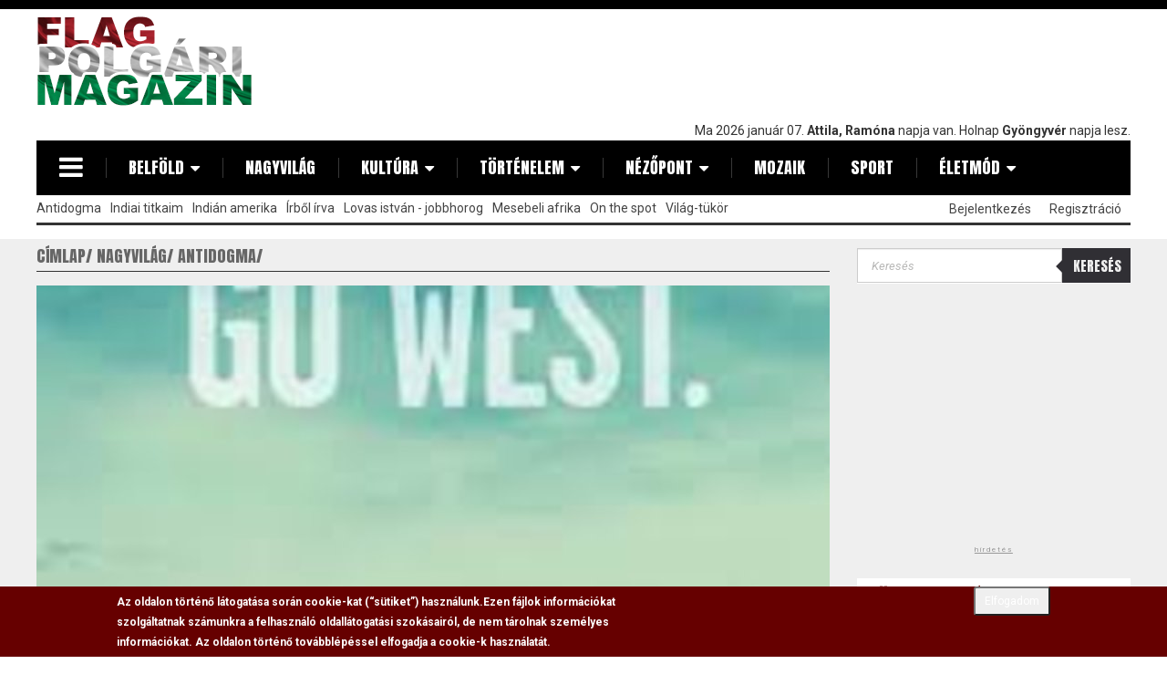

--- FILE ---
content_type: text/html; charset=utf-8
request_url: https://www.flagmagazin.hu/nagyvilag/antidogma-a-vilag-nyugatositasa
body_size: 21573
content:
<!DOCTYPE html PUBLIC "-//W3C//DTD XHTML+RDFa 1.0//EN"
  "http://www.w3.org/MarkUp/DTD/xhtml-rdfa-1.dtd">
<html lang="hu" dir="ltr" prefix="content: http://purl.org/rss/1.0/modules/content/ dc: http://purl.org/dc/terms/ foaf: http://xmlns.com/foaf/0.1/ rdfs: http://www.w3.org/2000/01/rdf-schema# sioc: http://rdfs.org/sioc/ns# sioct: http://rdfs.org/sioc/types# skos: http://www.w3.org/2004/02/skos/core# xsd: http://www.w3.org/2001/XMLSchema#">
<head profile="http://www.w3.org/1999/xhtml/vocab">
  <meta charset="utf-8">
  <meta name="viewport" content="width=device-width, initial-scale=1.0">
  <meta http-equiv="Content-Type" content="text/html; charset=utf-8" />
<link rel="shortcut icon" href="https://www.flagmagazin.hu/favicon.ico" type="image/vnd.microsoft.icon" />
<meta name="description" content="{...} mind társadalmi berendezkedés, mind politikai rendszer, ideológia, pszichológia és kultúra tekintetében.Ezt a demokratikus egyformává tételt a propaganda magasztosan erkölcsös misszióként tálalja, amelyet maga az absztrakt „jó” letéteményeseiből álló exkluzív kaszt hajt végre, a civilizáció állítólagos csúcsát, a szerinte elképzelhető összes erény koncentrátumát" />
<meta name="abstract" content="A Flag Polgári Magazin elsősorban egy hír és cikkgyűjtő weboldal, ahol saját irodalmi remekművek is megtalálhatóak." />
<meta name="keywords" content="flag, hír, hírek, cikkek, irodalom, politika" />
<link rel="image_src" href="https://www.flagmagazin.hu/sites/default/files/0012/12024/f72a45530359cae55631bdf732aa94bd_0.jpg" />
<link rel="canonical" href="https://flagmagazin.hu/nagyvilag/antidogma-a-vilag-nyugatositasa" />
<link rel="shortlink" href="https://www.flagmagazin.hu/node/12024" />
<meta property="og:site_name" content="www.flagmagazin.hu" />
<meta property="og:type" content="article" />
<meta property="og:url" content="https://www.flagmagazin.hu/nagyvilag/antidogma-a-vilag-nyugatositasa" />
<meta property="og:title" content="Antidogma - A világ nyugatosítása" />
<meta property="og:description" content="{...} mind társadalmi berendezkedés, mind politikai rendszer, ideológia, pszichológia és kultúra tekintetében.Ezt a demokratikus egyformává tételt a propaganda magasztosan erkölcsös misszióként tálalja, amelyet maga az absztrakt „jó” letéteményeseiből álló exkluzív kaszt hajt végre, a civilizáció állítólagos csúcsát, a szerinte elképzelhető összes erény koncentrátumát képviselve.A nyugatosítás gyakorlatilag abból áll, hogy mindent le kell rombolni a többieknél ahhoz, hogy be lehessen sorolni őket a kizsákmányolás és terror zónájába, ahol a kozmopolita spekulánsok maffiája uralkodik." />
<meta property="og:updated_time" content="2016-01-28T13:49:29+01:00" />
<meta property="og:image" content="https://www.flagmagazin.hu/sites/default/files/0012/12024/f72a45530359cae55631bdf732aa94bd_0.jpg" />
<meta property="article:published_time" content="2015-04-20T20:56:33+02:00" />
<meta property="article:modified_time" content="2016-01-28T13:49:29+01:00" />
<meta itemprop="name" content="Antidogma - A világ nyugatosítása" />
<meta itemprop="description" content="{...} mind társadalmi berendezkedés, mind politikai rendszer, ideológia, pszichológia és kultúra tekintetében.Ezt a demokratikus egyformává tételt a propaganda magasztosan erkölcsös misszióként tálalja, amelyet maga az absztrakt „jó” letéteményeseiből álló exkluzív kaszt hajt végre, a civilizáció állítólagos csúcsát, a szerinte elképzelhető összes erény koncentrátumát képviselve.A nyugatosítás gyakorlatilag abból áll, hogy mindent le kell rombolni a többieknél ahhoz, hogy be lehessen sorolni őket a kizsákmányolás és terror zónájába, ahol a kozmopolita spekulánsok maffiája uralkodik." />
<meta itemprop="image" content="https://www.flagmagazin.hu/sites/default/files/0012/12024/f72a45530359cae55631bdf732aa94bd_0.jpg" />
  <meta name="google-site-verification" content="uZUkjlwYdBXBp8TVwWz52_9bTPTTS5vmoPxXxQmroNY" />
  <title>Antidogma - A világ nyugatosítása | www.flagmagazin.hu</title>
  <link type="text/css" rel="stylesheet" href="https://www.flagmagazin.hu/sites/default/files/css/css_lQaZfjVpwP_oGNqdtWCSpJT1EMqXdMiU84ekLLxQnc4.css" media="all" />
<link type="text/css" rel="stylesheet" href="https://www.flagmagazin.hu/sites/default/files/css/css_5RrKBNU-_ADW6273NTRP13we-RCTAn6Vo9ONR2Vxjew.css" media="all" />
<link type="text/css" rel="stylesheet" href="https://www.flagmagazin.hu/sites/default/files/css/css_tbaL0EuBNjxmSB4HUbOJciizjoUMcO5W_3-QPP9kOoE.css" media="all" />
<link type="text/css" rel="stylesheet" href="https://www.flagmagazin.hu/sites/default/files/css/css_YEjy2oLMMGZyucgwCbAP5iGPoz-7o2C1EvyRf7xqnpQ.css" media="all" />
<style media="screen">div.field-name-field-cikk-lead,.field-name-body,.kopa-alert{font-size:100%  !important;}div.textsize-90{font-size:90% !important;}div.textsize-100{font-size:100% !important;}div.textsize-110{font-size:110% !important;}div.textsize-120{font-size:120% !important;}div.textsize-130{font-size:130% !important;}div.textsize-140{font-size:140% !important;}div.textsize-150{font-size:150% !important;}
</style>
<link type="text/css" rel="stylesheet" href="https://www.flagmagazin.hu/sites/default/files/css/css_H6ox0Pz9imgUNmteC5xMy36xlO9o-Fyxbqd3KrEPm3s.css" media="all" />
<link type="text/css" rel="stylesheet" href="" media="all" />
<link type="text/css" rel="stylesheet" href="https://www.flagmagazin.hu/sites/default/files/css/css_hoUfK1L9wrsPyTYxh2oVJPZJYdDvzGvuXoKM6nHddS0.css" media="all" />
<link type="text/css" rel="stylesheet" href="https://cdn.jsdelivr.net/npm/bootstrap@3.2.0/dist/css/bootstrap.min.css" media="all" />
<link type="text/css" rel="stylesheet" href="https://cdn.jsdelivr.net/npm/bootstrap@3.2.0/docs/dist/css/bootstrap.min.css" media="all" />
<link type="text/css" rel="stylesheet" href="https://cdn.jsdelivr.net/npm/@unicorn-fail/drupal-bootstrap-styles@0.0.2/dist/3.2.0/7.x-3.x/drupal-bootstrap.min.css" media="all" />
<link type="text/css" rel="stylesheet" href="https://www.flagmagazin.hu/sites/default/files/css/css_EY8AUWzxMfvu5_5I7JjVNWAVc0kdTL9ZEC9Oct4qYg8.css" media="all" />
  <link href='https://fonts.googleapis.com/css?family=Anton|Roboto:400,300,700,400italic&subset=latin,latin-ext' rel='stylesheet' type='text/css'>
  <!-- HTML5 element support for IE6-8 -->
  <!--[if lt IE 9]>
    <script src="//html5shiv.googlecode.com/svn/trunk/html5.js"></script>
  <![endif]-->
  <script src="//code.jquery.com/jquery-2.2.4.min.js"></script>
<script>window.jQuery || document.write("<script src='/sites/all/modules/contrib/jquery_update/replace/jquery/2.2/jquery.min.js'>\x3C/script>")</script>
<script>jQuery.migrateMute=true;jQuery.migrateTrace=false;</script>
<script src="https://www.flagmagazin.hu/sites/all/modules/contrib/jquery_update/replace/jquery-migrate/1/jquery-migrate.min.js?v=1"></script>
<script src="https://www.flagmagazin.hu/misc/jquery-extend-3.4.0.js?v=2.2.4"></script>
<script src="https://www.flagmagazin.hu/misc/jquery-html-prefilter-3.5.0-backport.js?v=2.2.4"></script>
<script src="https://www.flagmagazin.hu/misc/jquery.once.js?v=1.2"></script>
<script src="https://www.flagmagazin.hu/misc/drupal.js?t8h9w2"></script>
<script src="https://www.flagmagazin.hu/sites/all/modules/contrib/jquery_update/js/jquery_browser.js?v=0.0.1"></script>
<script src="//code.jquery.com/ui/1.10.2/jquery-ui.min.js"></script>
<script>window.jQuery.ui || document.write("<script src='/sites/all/modules/contrib/jquery_update/replace/ui/ui/minified/jquery-ui.min.js'>\x3C/script>")</script>
<script src="https://www.flagmagazin.hu/sites/all/modules/contrib/eu_cookie_compliance/js/jquery.cookie-1.4.1.min.js?v=1.4.1"></script>
<script src="https://www.flagmagazin.hu/sites/all/libraries/magnific-popup/dist/jquery.magnific-popup.js?v=1"></script>
<script src="https://www.flagmagazin.hu/sites/all/modules/contrib/magnific_popup/js/behaviors.mfp-formatter.js?v=1"></script>
<script src="https://www.flagmagazin.hu/sites/all/modules/contrib/jquery_update/replace/jquery.form/4/jquery.form.min.js?v=4.2.1"></script>
<script src="https://www.flagmagazin.hu/misc/ajax.js?v=7.78"></script>
<script src="https://www.flagmagazin.hu/sites/all/modules/contrib/jquery_update/js/jquery_update.js?v=0.0.1"></script>
<script src="https://cdn.jsdelivr.net/npm/bootstrap@3.2.0/dist/js/bootstrap.js"></script>
<script src="https://www.flagmagazin.hu/sites/all/modules/contrib/entityreference/js/entityreference.js?t8h9w2"></script>
<script src="https://www.flagmagazin.hu/sites/all/modules/contrib/google_cse/google_cse.js?t8h9w2"></script>
<script src="https://www.flagmagazin.hu/sites/all/modules/contrib/back_to_top/js/back_to_top.js?t8h9w2"></script>
<script src="https://www.flagmagazin.hu/sites/default/files/languages/hu_md5RKsLz-IRs33inwVCWjdPg5RqZCP5JNIjdPoFIs7o.js?t8h9w2"></script>
<script>  var textsizeCookieExpires = 365;
  var textsizeCookieDomain = "/";
  var textsizeElement = "div";
  var textsizeElementClass = ".field-name-field-cikk-lead, .field-name-body, .kopa-alert";
  var textsizeIncrement = 10;
  var textsizeNormal = 100;
  var textsizeMinimum = 90;
  var textsizeMaximum = 150;
  var textsizeIncrementDisplay = 10;
  var textsizeNormalDisplay = 100;
  var textsizeDisplay = 1;
  var textsizeMinT = "<abbr title=\"Minimum\" class=\"textsize\">Min.</abbr> ";
  var textsizeMaxT = "<abbr title=\"Maximum\" class=\"textsize\">Max.</abbr> ";
  var textsizeCurrentText = "Jelenlegi szövegméret";
  var textsizeReset = 0;</script>
<script src="https://www.flagmagazin.hu/sites/all/modules/contrib/textsize/jquery.textsize.js?t8h9w2"></script>
<script src="https://www.flagmagazin.hu/misc/jquery.cookie.js?t8h9w2"></script>
<script src="https://www.flagmagazin.hu/sites/all/modules/google_analytics/googleanalytics.js?t8h9w2"></script>
<script src="https://www.googletagmanager.com/gtag/js?id=G-4W8TW6R51K"></script>
<script>window.google_analytics_uacct = "G-4W8TW6R51K";window.dataLayer = window.dataLayer || [];function gtag(){dataLayer.push(arguments)};gtag("js", new Date());gtag("set", "developer_id.dMDhkMT", true);gtag('consent', 'default', {
    'ad_user_data': 'denied',
    'ad_personalization': 'denied',
    'ad_storage': 'denied',
    'analytics_storage': 'denied',
    'wait_for_update': 500,
  });gtag("config", "G-4W8TW6R51K", {"groups":"default","anonymize_ip":true});</script>
<script src="https://www.flagmagazin.hu/sites/all/themes/bootstrap/js/misc/_progress.js?v=7.78"></script>
<script src="https://www.flagmagazin.hu/sites/all/modules/contrib/fivestar/js/fivestar.ajax.js?t8h9w2"></script>
<script src="https://www.flagmagazin.hu/sites/all/modules/contrib/fivestar/js/fivestar.js?t8h9w2"></script>
<script src="https://www.flagmagazin.hu/sites/all/modules/contrib/views/js/base.js?t8h9w2"></script>
<script src="https://www.flagmagazin.hu/sites/all/modules/contrib/views/js/ajax_view.js?t8h9w2"></script>
<script>window.a2a_config=window.a2a_config||{};window.da2a={done:false,html_done:false,script_ready:false,script_load:function(){var a=document.createElement('script'),s=document.getElementsByTagName('script')[0];a.type='text/javascript';a.async=true;a.src='https://static.addtoany.com/menu/page.js';s.parentNode.insertBefore(a,s);da2a.script_load=function(){};},script_onready:function(){da2a.script_ready=true;if(da2a.html_done)da2a.init();},init:function(){for(var i=0,el,target,targets=da2a.targets,length=targets.length;i<length;i++){el=document.getElementById('da2a_'+(i+1));target=targets[i];a2a_config.linkname=target.title;a2a_config.linkurl=target.url;if(el){a2a.init('page',{target:el});el.id='';}da2a.done=true;}da2a.targets=[];}};(function ($){Drupal.behaviors.addToAny = {attach: function (context, settings) {if (context !== document && window.da2a) {if(da2a.script_ready)a2a.init_all();da2a.script_load();}}}})(jQuery);a2a_config.callbacks=a2a_config.callbacks||[];a2a_config.callbacks.push({ready:da2a.script_onready});a2a_config.overlays=a2a_config.overlays||[];a2a_config.templates=a2a_config.templates||{};</script>
<script src="https://www.flagmagazin.hu/sites/all/modules/contrib/ajaxblocks/ajaxblocks.js?t8h9w2"></script>
<script src="https://www.flagmagazin.hu/sites/all/themes/flag/js/vendor/modernizr.custom.js?t8h9w2"></script>
<script src="https://www.flagmagazin.hu/sites/all/themes/flag/js/vendor/jquery.navgoco.min.js?t8h9w2"></script>
<script src="https://www.flagmagazin.hu/sites/all/themes/flag/js/vendor/jquery.nicescroll.js?t8h9w2"></script>
<script src="https://www.flagmagazin.hu/sites/all/themes/flag/js/custom.js?t8h9w2"></script>
<script src="https://www.flagmagazin.hu/sites/all/themes/flag/js/vendor/superfish.min.js?t8h9w2"></script>
<script src="https://www.flagmagazin.hu/sites/all/themes/bootstrap/js/modules/views/js/ajax_view.js?t8h9w2"></script>
<script src="https://www.flagmagazin.hu/sites/all/themes/bootstrap/js/misc/ajax.js?t8h9w2"></script>
<script>jQuery.extend(Drupal.settings, {"basePath":"\/","pathPrefix":"","ajaxPageState":{"theme":"flag","theme_token":"GjPLvuS_ndwxTsRUE7x5Iblc5t1y_e1NRYeRdO84714","jquery_version":"2.2","jquery_version_token":"XUJ8O097p6C4bWk_Iyc0CzSbOu-YVLeKMpO1r_YM2zE","css":{"modules\/system\/system.base.css":1,"misc\/ui\/jquery.ui.core.css":1,"misc\/ui\/jquery.ui.theme.css":1,"sites\/all\/libraries\/magnific-popup\/dist\/magnific-popup.css":1,"sites\/all\/modules\/contrib\/magnific_popup\/css\/mfp-formatter.css":1,"sites\/all\/modules\/contrib\/simplenews\/simplenews.css":1,"modules\/field\/theme\/field.css":1,"sites\/all\/modules\/contrib\/google_cse\/google_cse.css":1,"modules\/node\/node.css":1,"sites\/all\/modules\/contrib\/views\/css\/views.css":1,"sites\/all\/modules\/contrib\/back_to_top\/css\/back_to_top.css":1,"sites\/all\/modules\/contrib\/ckeditor\/css\/ckeditor.css":1,"sites\/all\/modules\/contrib\/media\/modules\/media_wysiwyg\/css\/media_wysiwyg.base.css":1,"sites\/all\/modules\/contrib\/ctools\/css\/ctools.css":1,"sites\/all\/modules\/contrib\/tagclouds\/tagclouds.css":1,"0":1,"sites\/all\/modules\/contrib\/textsize\/textsize.css":1,"sites\/all\/modules\/contrib\/print\/print_ui\/css\/print_ui.theme.css":1,"sites\/all\/modules\/custom\/flag_mmk\/includes\/css\/flag_mmk.css":1,"sites\/all\/modules\/contrib\/eu_cookie_compliance\/css\/eu_cookie_compliance.css":1,"sites\/all\/modules\/contrib\/fivestar\/css\/fivestar.css":1,"sites\/all\/modules\/contrib\/date\/date_api\/date.css":1,"sites\/all\/modules\/contrib\/addtoany\/addtoany.css":1,"":1,"sites\/all\/modules\/contrib\/ajaxblocks\/ajaxblocks.css":1,"public:\/\/ctools\/css\/e035ae3a9a829e981f9dafb4820ed198.css":1,"https:\/\/cdn.jsdelivr.net\/npm\/bootstrap@3.2.0\/dist\/css\/bootstrap.min.css":1,"https:\/\/cdn.jsdelivr.net\/npm\/bootstrap@3.2.0\/docs\/dist\/css\/bootstrap.min.css":1,"https:\/\/cdn.jsdelivr.net\/npm\/@unicorn-fail\/drupal-bootstrap-styles@0.0.2\/dist\/3.2.0\/7.x-3.x\/drupal-bootstrap.min.css":1,"sites\/all\/themes\/flag\/css\/font-awesome-4.7.0\/css\/font-awesome.min.css":1,"sites\/all\/themes\/flag\/css\/style.css":1,"sites\/all\/themes\/flag\/css\/views.css":1},"js":{"\/\/code.jquery.com\/jquery-2.2.4.min.js":1,"0":1,"1":1,"sites\/all\/modules\/contrib\/jquery_update\/replace\/jquery-migrate\/1\/jquery-migrate.min.js":1,"misc\/jquery-extend-3.4.0.js":1,"misc\/jquery-html-prefilter-3.5.0-backport.js":1,"misc\/jquery.once.js":1,"misc\/drupal.js":1,"sites\/all\/modules\/contrib\/jquery_update\/js\/jquery_browser.js":1,"\/\/code.jquery.com\/ui\/1.10.2\/jquery-ui.min.js":1,"2":1,"sites\/all\/modules\/contrib\/eu_cookie_compliance\/js\/jquery.cookie-1.4.1.min.js":1,"sites\/all\/libraries\/magnific-popup\/dist\/jquery.magnific-popup.js":1,"sites\/all\/modules\/contrib\/magnific_popup\/js\/behaviors.mfp-formatter.js":1,"sites\/all\/modules\/contrib\/jquery_update\/replace\/jquery.form\/4\/jquery.form.min.js":1,"misc\/ajax.js":1,"sites\/all\/modules\/contrib\/jquery_update\/js\/jquery_update.js":1,"https:\/\/cdn.jsdelivr.net\/npm\/bootstrap@3.2.0\/dist\/js\/bootstrap.js":1,"sites\/all\/modules\/contrib\/entityreference\/js\/entityreference.js":1,"sites\/all\/modules\/contrib\/google_cse\/google_cse.js":1,"sites\/all\/modules\/contrib\/back_to_top\/js\/back_to_top.js":1,"public:\/\/languages\/hu_md5RKsLz-IRs33inwVCWjdPg5RqZCP5JNIjdPoFIs7o.js":1,"3":1,"sites\/all\/modules\/contrib\/textsize\/jquery.textsize.js":1,"misc\/jquery.cookie.js":1,"sites\/all\/modules\/google_analytics\/googleanalytics.js":1,"https:\/\/www.googletagmanager.com\/gtag\/js?id=G-4W8TW6R51K":1,"4":1,"sites\/all\/themes\/bootstrap\/js\/misc\/_progress.js":1,"sites\/all\/modules\/contrib\/fivestar\/js\/fivestar.ajax.js":1,"sites\/all\/modules\/contrib\/fivestar\/js\/fivestar.js":1,"sites\/all\/modules\/contrib\/views\/js\/base.js":1,"sites\/all\/modules\/contrib\/views\/js\/ajax_view.js":1,"5":1,"sites\/all\/modules\/contrib\/ajaxblocks\/ajaxblocks.js":1,"sites\/all\/themes\/flag\/js\/vendor\/modernizr.custom.js":1,"sites\/all\/themes\/flag\/js\/vendor\/jquery.navgoco.min.js":1,"sites\/all\/themes\/flag\/js\/vendor\/jquery.nicescroll.js":1,"sites\/all\/themes\/flag\/js\/custom.js":1,"sites\/all\/themes\/flag\/js\/vendor\/superfish.min.js":1,"sites\/all\/themes\/bootstrap\/js\/modules\/views\/js\/ajax_view.js":1,"sites\/all\/themes\/bootstrap\/js\/misc\/ajax.js":1,"6":1,"sites\/all\/modules\/contrib\/eu_cookie_compliance\/js\/eu_cookie_compliance.min.js":1,"7":1,"sites\/all\/modules\/contrib\/google_cse\/google_cse_results.js":1,"sites\/all\/themes\/bootstrap\/js\/bootstrap.js":1,"8":1,"9":1,"10":1,"11":1,"12":1,"13":1}},"googleCSE":{"cx":"000730559515312415496:-dhepl8ko84","resultsWidth":600,"domain":"www.google.com","showWaterMark":0},"better_exposed_filters":{"views":{"Banners":{"displays":{"cikkek_alatt_kozvetlenul":{"filters":[]},"cikkek_alatt_etarget":{"filters":[]},"jobb_alul":{"filters":[]},"jobb_alul_2":{"filters":[]}}},"aktualis_blokkok":{"displays":{"kulfoldi_sajtoszemle":{"filters":[]}}},"popular":{"displays":{"block_2":{"filters":[]},"block_1":{"filters":[]},"block":{"filters":[]}}},"kategoria_ajanlo":{"displays":{"block":{"filters":[]}}}}},"urlIsAjaxTrusted":{"\/nagyvilag\/antidogma-a-vilag-nyugatositasa":true,"\/system\/ajax":true,"\/views\/ajax":true},"back_to_top":{"back_to_top_button_trigger":"100","back_to_top_button_text":"Fel","#attached":{"library":[["system","ui"]]}},"eu_cookie_compliance":{"cookie_policy_version":"1.0.0","popup_enabled":1,"popup_agreed_enabled":0,"popup_hide_agreed":0,"popup_clicking_confirmation":0,"popup_scrolling_confirmation":0,"popup_html_info":"\u003Cdiv\u003E\n  \u003Cdiv class =\u0022popup-content info\u0022\u003E\n    \u003Cdiv id=\u0022popup-text\u0022\u003E\n      \u003Cp\u003EAz oldalon t\u00f6rt\u00e9n\u0151 l\u00e1togat\u00e1sa sor\u00e1n cookie-kat (\u201cs\u00fctiket\u201d) haszn\u00e1lunk.\u003C\/p\u003E\u003Cp\u003EEzen f\u00e1jlok inform\u00e1ci\u00f3kat szolg\u00e1ltatnak sz\u00e1munkra a felhaszn\u00e1l\u00f3 oldall\u00e1togat\u00e1si szok\u00e1sair\u00f3l, de nem t\u00e1rolnak szem\u00e9lyes inform\u00e1ci\u00f3kat. Az oldalon t\u00f6rt\u00e9n\u0151 tov\u00e1bbl\u00e9p\u00e9ssel elfogadja a cookie-k haszn\u00e1lat\u00e1t.\u003C\/p\u003E    \u003C\/div\u003E\n    \u003Cdiv id=\u0022popup-buttons\u0022\u003E\n      \u003Cbutton type=\u0022button\u0022 class=\u0022agree-button btn-sm\u0022\u003EElfogadom\u003C\/button\u003E\n    \u003C\/div\u003E\n  \u003C\/div\u003E\n\u003C\/div\u003E","use_mobile_message":false,"mobile_popup_html_info":"\u003Cdiv\u003E\n  \u003Cdiv class =\u0022popup-content info\u0022\u003E\n    \u003Cdiv id=\u0022popup-text\u0022\u003E\n      \u003Ch2\u003EWe use cookies on this site to enhance your user experience\u003C\/h2\u003E\u003Cp\u003EBy tapping the Accept button, you agree to us doing so.\u003C\/p\u003E    \u003C\/div\u003E\n    \u003Cdiv id=\u0022popup-buttons\u0022\u003E\n      \u003Cbutton type=\u0022button\u0022 class=\u0022agree-button btn-sm\u0022\u003EElfogadom\u003C\/button\u003E\n    \u003C\/div\u003E\n  \u003C\/div\u003E\n\u003C\/div\u003E\n","mobile_breakpoint":768,"popup_html_agreed":"\u003Cdiv\u003E\n  \u003Cdiv class=\u0022popup-content agreed\u0022\u003E\n    \u003Cdiv id=\u0022popup-text\u0022\u003E\n      \u003Ch2\u003EThank you for accepting cookies\u003C\/h2\u003E\u003Cp\u003EYou can now hide this message or find out more about cookies.\u003C\/p\u003E    \u003C\/div\u003E\n    \u003Cdiv id=\u0022popup-buttons\u0022\u003E\n      \u003Cbutton type=\u0022button\u0022 class=\u0022hide-popup-button eu-cookie-compliance-hide-button\u0022\u003EElrejt\u003C\/button\u003E\n              \u003Cbutton type=\u0022button\u0022 class=\u0022find-more-button eu-cookie-compliance-more-button-thank-you\u0022 \u003ETov\u00e1bbi inform\u00e1ci\u00f3k\u003C\/button\u003E\n          \u003C\/div\u003E\n  \u003C\/div\u003E\n\u003C\/div\u003E","popup_use_bare_css":false,"popup_height":"auto","popup_width":"100%","popup_delay":1000,"popup_link":"\/adatv%C3%A9delmi-szab%C3%A1lyzat","popup_link_new_window":1,"popup_position":null,"fixed_top_position":true,"popup_language":"hu","store_consent":false,"better_support_for_screen_readers":0,"reload_page":0,"domain":"","domain_all_sites":null,"popup_eu_only_js":0,"cookie_lifetime":100,"cookie_session":false,"disagree_do_not_show_popup":0,"method":"default","allowed_cookies":"","withdraw_markup":"\u003Cbutton type=\u0022button\u0022 class=\u0022eu-cookie-withdraw-tab\u0022\u003EPrivacy settings\u003C\/button\u003E\n\u003Cdiv class=\u0022eu-cookie-withdraw-banner\u0022\u003E\n  \u003Cdiv class=\u0022popup-content info\u0022\u003E\n    \u003Cdiv id=\u0022popup-text\u0022\u003E\n      \u003Ch2\u003EWe use cookies on this site to enhance your user experience\u003C\/h2\u003E\u003Cp\u003EYou have given your consent for us to set cookies.\u003C\/p\u003E    \u003C\/div\u003E\n    \u003Cdiv id=\u0022popup-buttons\u0022\u003E\n      \u003Cbutton type=\u0022button\u0022 class=\u0022eu-cookie-withdraw-button\u0022\u003EWithdraw consent\u003C\/button\u003E\n    \u003C\/div\u003E\n  \u003C\/div\u003E\n\u003C\/div\u003E\n","withdraw_enabled":false,"withdraw_button_on_info_popup":false,"cookie_categories":[],"cookie_categories_details":[],"enable_save_preferences_button":true,"cookie_name":"","cookie_value_disagreed":"0","cookie_value_agreed_show_thank_you":"1","cookie_value_agreed":"2","containing_element":"body","automatic_cookies_removal":true,"close_button_action":"close_banner"},"googleanalytics":{"account":["G-4W8TW6R51K"],"trackOutbound":1,"trackMailto":1,"trackDownload":1,"trackDownloadExtensions":"7z|aac|arc|arj|asf|asx|avi|bin|csv|doc(x|m)?|dot(x|m)?|exe|flv|gif|gz|gzip|hqx|jar|jpe?g|js|mp(2|3|4|e?g)|mov(ie)?|msi|msp|pdf|phps|png|ppt(x|m)?|pot(x|m)?|pps(x|m)?|ppam|sld(x|m)?|thmx|qtm?|ra(m|r)?|sea|sit|tar|tgz|torrent|txt|wav|wma|wmv|wpd|xls(x|m|b)?|xlt(x|m)|xlam|xml|z|zip"},"magnific_popup_api":{"iframe_patterns":[]},"currentPath":"node\/12024","currentPathIsAdmin":false,"ajax":{"edit-vote--2":{"callback":"fivestar_ajax_submit","event":"change","url":"\/system\/ajax","submit":{"_triggering_element_name":"vote"}}},"views":{"ajax_path":"\/views\/ajax","ajaxViews":{"views_dom_id:e729f4274f30e10adf9e261a30adc4e4":{"view_name":"kategoria_ajanlo","view_display_id":"block","view_args":"12024\/12024","view_path":"node\/12024","view_base_path":null,"view_dom_id":"e729f4274f30e10adf9e261a30adc4e4","pager_element":0}}},"ajaxblocks":"blocks=textsize-form\/views-popular-block_2\u0026path=node\/12024","bootstrap":{"anchorsFix":1,"anchorsSmoothScrolling":1,"formHasError":1,"popoverEnabled":1,"popoverOptions":{"animation":1,"html":0,"placement":"right","selector":"","trigger":"click","triggerAutoclose":1,"title":"","content":"","delay":0,"container":"body"},"tooltipEnabled":1,"tooltipOptions":{"animation":1,"html":0,"placement":"auto left","selector":"","trigger":"hover focus","delay":0,"container":"body"}}});</script>
  <script async src="//pagead2.googlesyndication.com/pagead/js/adsbygoogle.js"></script>
  <script>
    (adsbygoogle = window.adsbygoogle || []).push({
      google_ad_client: "ca-pub-6222579045906912",
      enable_page_level_ads: true
    });
  </script>
</head>
<body class="html not-front not-logged-in two-sidebars page-node page-node- page-node-12024 node-type-cikkek" >
<script>
  (function(i,s,o,g,r,a,m){i['GoogleAnalyticsObject']=r;i[r]=i[r]||function(){
        (i[r].q=i[r].q||[]).push(arguments)},i[r].l=1*new Date();a=s.createElement(o),
      m=s.getElementsByTagName(o)[0];a.async=1;a.src=g;m.parentNode.insertBefore(a,m)
  })(window,document,'script','//www.google-analytics.com/analytics.js','ga');

  ga('create', 'UA-3453444-6', 'auto');
  ga('require', 'displayfeatures');
  ga('send', 'pageview');

</script>
<div id="fb-root"></div>
<script async defer crossorigin="anonymous" src="https://connect.facebook.net/hu_HU/sdk.js#xfbml=1&version=v15.0&appId=230852180298715&autoLogAppEvents=1" nonce="QMzcgCCd"></script>

  <div id="skip-link">
    <a href="#main-content" class="element-invisible element-focusable">Ugrás a tartalomra</a>
  </div>
    <header id="main-header" class="clearfix wrapper">  <div class="top-header clearfix">    <div class="logo-box pull-left">              <h1>            <a class="logo navbar-btn pull-left" href="/" title="Címlap">                <span style="display: none;">Flag Polgári Magazin</span>                <img src="https://www.flagmagazin.hu/sites/default/files/flag-logo2.png" alt="Flag Polgári Magazin" title="Flag Polgári Magazin"/>            </a>        </h1>                </div>    <div class="banner-box">                <div class="region region-top-banner">
    <section id="block-block-9" class="block block-block clearfix">

      
  <script async src="https://pagead2.googlesyndication.com/pagead/js/adsbygoogle.js"></script>
<!-- Flagmagazin (very top) -->
<ins class="adsbygoogle"
     style="display:inline-block;width:728px;height:114px"
     data-ad-client="ca-pub-6222579045906912"
     data-ad-slot="6277659897"></ins>
<script>
     (adsbygoogle = window.adsbygoogle || []).push({});
</script>
</section>
  </div>
          </div>    <div class="name-day pull-right">                <div class="region region-header">
    <section id="block-nameday-nameday" class="block block-nameday clearfix">

      
  Ma 2026 január 07. <strong>Attila, Ramóna
</strong> napja van. Holnap <strong>Gyöngyvér
</strong> napja lesz. <span id="txt"></span>

</section>
  </div>
          </div>  </div>  <!-- /.top-header -->  <nav id="kopa-main-nav" class="clearfix">    <div class="wrapper">      <div class="logo-scroll col-hidden-md">                  <a class="logo navbar-btn pull-left" href="/" title="Címlap">            <img src="https://www.flagmagazin.hu/sites/default/files/flag-logo2.png" alt="Címlap" width="129" height="50" style="width: 77px; height: 30px;"/>          </a>                      </div>      <div class="toggle-humberger-menu">        <a href="#"><i class="fa fa-navicon"></i></a>      </div>      <div class="humberger-menu">        <div class="overlay"></div>        <!-- /.overlay -->        <div class="wrap-humberger-menu">          <a href="#" class="close-humberger-menu"></a>                    <div class="logo-box pull-left">                          <a class="logo navbar-btn pull-left" href="/" title="Címlap">                <img src="https://www.flagmagazin.hu/sites/default/files/flag-logo2.png" alt="Címlap"/>              </a>                                  </div>          <ul class="main-humberger-menu">            <li><a href="http://www.cultissimo.hu" rel="nofollow">Cultissimo</a></li>            <li><a href="http://www.magyarnemzet.hu" rel="nofollow">Magyar Nemzet</a></li>            <li>              <a href="http://www.fradi1899.blogspot.hu" rel="nofollow">Ferencvárosi Koktél</a>            </li>            <li><a href="http://moziklub.blogspot.hu" rel="nofollow">Filmklub</a></li>            <li>              <a href="http://hirlapiro.blogspot.hu" rel="nofollow">Felhévizy Félix hírlapíró történetei</a>            </li>          </ul>        </div>      </div>      <!-- /.humberger-menu -->      <div class="toggle-main-menu col-visible-md menu-item-has-children">        <a href="#">MENU</a>      </div>              <ul class="main-menu navgoco"><li class="menu-item menu-item-has-children"><a href="#">Belföld</a><ul><li class="menu-item"><a href="/politika" class="menu-item">Politika</a></li><li class="menu-item"><a href="/gazdasag" class="menu-item">Gazdaság</a></li></ul></li><li class="menu-item"><a href="/nagyvilag" class="menu-item">Nagyvilág</a></li><li class="menu-item menu-item-has-children"><a href="#">Kultúra</a><ul><li class="menu-item"><a href="/tereb" class="menu-item">Tereb</a></li><li class="menu-item"><a href="/irodalmi-kavehaz" class="menu-item">Irodalmi kávéház</a></li><li class="menu-item"><a href="/mozi-vilag" class="menu-item">Mozi világ</a></li><li class="menu-item"><a href="/vetito" class="menu-item">Vetítő</a></li><li class="menu-item"><a href="/tv-fotel" class="menu-item">Tv fotel</a></li></ul></li><li class="menu-item menu-item-has-children"><a href="#">Történelem</a><ul><li class="menu-item"><a href="/rejtozkodo-magyarorszag" class="menu-item">Rejtőzködő magyarország</a></li><li class="menu-item"><a href="/alamerult-atlantiszom" class="menu-item">Alámerült atlantiszom</a></li><li class="menu-item"><a href="/titkok-es-talanyok" class="menu-item">Titkok és talányok</a></li></ul></li><li class="menu-item menu-item-has-children"><a href="#">Nézőpont</a><ul><li class="menu-item"><a href="/jobbegyenes" class="menu-item">Jobbegyenes</a></li><li class="menu-item"><a href="/mondom-a-magamet" class="menu-item">Mondom a magamét</a></li><li class="menu-item"><a href="/flag-gondolja" class="menu-item">Flag gondolja</a></li><li class="menu-item"><a href="/heti-lampas" class="menu-item">Heti lámpás</a></li></ul></li><li class="menu-item"><a href="/mozaik" class="menu-item">Mozaik</a></li><li class="menu-item"><a href="/sport" class="menu-item">Sport</a></li><li class="menu-item menu-item-has-children"><a href="#">Életmód</a><ul><li class="menu-item"><a href="/egeszseg" class="menu-item">Egészség</a></li><li class="menu-item"><a href="/szepsegapolas" class="menu-item">Szépségápolás</a></li><li class="menu-item"><a href="/emberi-kapcsolatok" class="menu-item">Emberi kapcsolatok</a></li><li class="menu-item"><a href="/gasztronomia" class="menu-item">Gasztronómia</a></li><li class="menu-item"><a href="/automania" class="menu-item">Autómánia</a></li></ul></li></ul><ul class="main-menu sf-menu"><li class="menu-item menu-item-has-children"><a href="Javascript:void(0);">Belföld</a><ul><li class="menu-item"><a href="/politika" class="menu-item">Politika</a></li><li class="menu-item"><a href="/gazdasag" class="menu-item">Gazdaság</a></li></ul></li><li class="menu-item"><a href="/nagyvilag" class="menu-item">Nagyvilág</a></li><li class="menu-item menu-item-has-children"><a href="Javascript:void(0);">Kultúra</a><ul><li class="menu-item"><a href="/tereb" class="menu-item">Tereb</a></li><li class="menu-item"><a href="/irodalmi-kavehaz" class="menu-item">Irodalmi kávéház</a></li><li class="menu-item"><a href="/mozi-vilag" class="menu-item">Mozi világ</a></li><li class="menu-item"><a href="/vetito" class="menu-item">Vetítő</a></li><li class="menu-item"><a href="/tv-fotel" class="menu-item">Tv fotel</a></li></ul></li><li class="menu-item menu-item-has-children"><a href="Javascript:void(0);">Történelem</a><ul><li class="menu-item"><a href="/rejtozkodo-magyarorszag" class="menu-item">Rejtőzködő magyarország</a></li><li class="menu-item"><a href="/alamerult-atlantiszom" class="menu-item">Alámerült atlantiszom</a></li><li class="menu-item"><a href="/titkok-es-talanyok" class="menu-item">Titkok és talányok</a></li></ul></li><li class="menu-item menu-item-has-children"><a href="Javascript:void(0);">Nézőpont</a><ul><li class="menu-item"><a href="/jobbegyenes" class="menu-item">Jobbegyenes</a></li><li class="menu-item"><a href="/mondom-a-magamet" class="menu-item">Mondom a magamét</a></li><li class="menu-item"><a href="/flag-gondolja" class="menu-item">Flag gondolja</a></li><li class="menu-item"><a href="/heti-lampas" class="menu-item">Heti lámpás</a></li></ul></li><li class="menu-item"><a href="/mozaik" class="menu-item">Mozaik</a></li><li class="menu-item"><a href="/sport" class="menu-item">Sport</a></li><li class="menu-item menu-item-has-children"><a href="Javascript:void(0);">Életmód</a><ul><li class="menu-item"><a href="/egeszseg" class="menu-item">Egészség</a></li><li class="menu-item"><a href="/szepsegapolas" class="menu-item">Szépségápolás</a></li><li class="menu-item"><a href="/emberi-kapcsolatok" class="menu-item">Emberi kapcsolatok</a></li><li class="menu-item"><a href="/gasztronomia" class="menu-item">Gasztronómia</a></li><li class="menu-item"><a href="/automania" class="menu-item">Autómánia</a></li></ul></li></ul>            <div class="mini-logo col-visible-md">                  <a class="logo navbar-btn pull-left" href="/" title="Címlap">            <img src="https://www.flagmagazin.hu/sites/default/files/flag-logo2.png" alt="Címlap" width="77" height="30" style=""/>          </a>                      </div>            <!-- /.mini-logo -->    </div>    <!-- /.wrapper -->  </nav>  <!-- /#main-nav -->  <nav id="bottom-nav" class="clearfix">    <div class="toggle-bottom-nav menu-item-has-children">                <div class="region region-header-submenu-left">
    <section id="block-flag-submenu-flag-submenu-left" class="block block-flag-submenu clearfix">

      
  <a href="#" class="btn-toggle-bottom-nav">Show more</a><ul class="pull-left"><li><a href="/nagyvilag/antidogma">Antidogma</a></li><li><a href="/nagyvilag/indiai-titkaim">Indiai titkaim</a></li><li><a href="/nagyvilag/indian-amerika">Indián amerika</a></li><li><a href="/nagyvilag/irbol-irva">Írből írva</a></li><li><a href="/nagyvilag/lovas-istvan-jobbhorog">Lovas istván - jobbhorog</a></li><li><a href="/nagyvilag/mesebeli-afrika">Mesebeli afrika</a></li><li><a href="/nagyvilag/on-the-spot">On the spot</a></li><li><a href="/nagyvilag/vilag-tukor">Világ-tükör</a></li></ul>
</section>
  </div>
          </div>            <div class="region region-header-submenu-right">
    <section id="block-flag-submenu-flag-submenu-right" class="block block-flag-submenu clearfix">

      
  <ul class="pull-right"><li><a href="/user/login">Bejelentkezés</a></li><li><a href="/user/register">Regisztráció</a></li></ul>
</section>
  </div>
      </nav></header><!-- /#main-header --><div id="main-content">  <div class="wrapper clearfix">    <div class="row">      <div class="primary-col clearfix">                  <div class="kopa-breadcrumb">            <span itemtype="" itemscope=""><a href="/" itemprop="url"><span itemprop="title">Címlap</span></a></span><span itemtype="" itemscope=""><a href="/nagyvilag" itemprop="url"><span itemprop="title">Nagyvilág</span></a></span><span itemtype="" itemscope=""><a href="/nagyvilag/antidogma" itemprop="url"><span itemprop="title">Antidogma</span></a></span>          </div>                <!-- /breadcrumb -->        <div class="widget">                    <a id="main-content"></a>                                                                                                        <div class="region region-content">
    <section id="block-system-main" class="block block-system clearfix">

      
  <div  about="/nagyvilag/antidogma-a-vilag-nyugatositasa" typeof="sioc:Item foaf:Document" class="node node-cikkek view-mode-full">

<div class="widget kopa-single-post-widget images-post">
    <article class="entry-item">
        <div class="entry-thumb">
            <div class="">
            <div class="field field-name-field-cikk-fokep field-type-image field-label-hidden"><div class="field-items"><div class="field-item even"><img typeof="foaf:Image" class="img-responsive" src="https://www.flagmagazin.hu/sites/default/files/styles/custom_870x360/public/0012/12024/f72a45530359cae55631bdf732aa94bd_0.jpg?itok=wX79B7kd" width="870" height="360" alt="f72a45530359cae55631bdf732aa94bd.jpg" title="f72a45530359cae55631bdf732aa94bd.jpg" /></div></div></div>        </div>
</div>
<header class="nagyvilag antidogma-a-vilag-nyugatositasa">
    <h1 class="entry-title single-post-title">
        <div class="">
        Antidogma - A világ nyugatosítása    </div>
    </h1>
    <span class="entry-date">
        <span  property="dc:date" datatype="xsd:dateTime" content="2015-04-20T20:56:33+02:00" class="date-display-single">2015 április 20.</span>      </span>
    <span>Flag</span>
</header>
<div class="entry-content">
    <div class="row">
        <div class="single-post-col-left">
            <div class="single-post-social">
                <div class="field field-name-text-size field-type-ds field-label-hidden"><div class="field-items"><div class="field-item even"><section id="block-textsize-form" class="block block-textsize chosen-disable clearfix">

        <h2 class="block-title">Szöveg méret</h2>
    
  <div id="block-textsize-form-ajax-content" class="ajaxblocks-wrapper-2"><script type="text/javascript"></script><noscript><form class="textsize" action="/nagyvilag/antidogma-a-vilag-nyugatositasa" method="post" id="textsize-form" accept-charset="UTF-8"><div><div id="textsize" class="textsize_list textsize_current_list container-inline">
  <div class="form-item form-item-textsize-select form-type-select form-group"><select class="form-control form-control form-select" id="edit-textsize-select" name="textsize_select"><option value="90">90</option><option value="100" selected="selected">100</option><option value="110">110</option><option value="120">120</option><option value="130">130</option><option value="140">140</option><option value="150">150</option></select></div><button type="submit" id="edit-textsize-submit" name="op" value="Mentés" class="btn btn-success form-submit icon-before"><span class="icon glyphicon glyphicon-ok" aria-hidden="true"></span>
 Mentés</button>
<input type="hidden" name="form_build_id" value="form-AE9zYRp9gz2u4NJUnMPsRRqoY8hFNd4iMjEzdz_xroo" />
<input type="hidden" name="form_id" value="textsize_form" />
  </div>
<div class="ts_clear"></div></div></form></noscript></div>
</section>
</div></div></div><div class="field field-name-addtoany field-type-ds field-label-hidden"><div class="field-items"><div class="field-item even"><span class="a2a_kit a2a_kit_size_32 a2a_target addtoany_list" id="da2a_1">
      <ul>
<li><a class="a2a_button_facebook" data-toggle="tooltip" data-placement="auto" title="Megosztás Facebookon"><i class="fa fa-facebook"></i></a></li>
<li><a class="a2a_button_pinterest"  data-toggle="tooltip" data-placement="auto" title="Mentés Pinterestre"><i class="fa fa-pinterest"></i></a></li>
</ul>
      
      
    </span>
    <script type="text/javascript">
<!--//--><![CDATA[//><!--
if(window.da2a)da2a.script_load();
//--><!]]>
</script></div></div></div>                <ul>
                    <li>
                        <a href="/print/12024" target="_blank" data-toggle="tooltip"
                           data-placement="auto" title="Nyomtatás"><i class="fa fa-print"></i></a>
                    </li>
                    <li>
                        <a href="/printmail/12024" data-toggle="tooltip" data-placement="auto"
                           title="Cikk elküldése"><i class="fa fa-envelope-o"></i></a>
                    </li>
                    <li>
                        <a href="/printpdf/12024" data-toggle="tooltip" data-placement="auto"
                           title="Mentés PDF-ként"><i class="fa fa-file-pdf-o"></i></a>
                    </li>
                </ul>
            </div>
            <div class="single-post-comments">
                <ul>
                    <li><a href="#comments">0                            <i class="fa fa-comments-o"></i></a></li>
                </ul>
            </div>
            <div class="field field-name-field-cikk-rate field-type-fivestar field-label-hidden"><div class="field-items"><div class="field-item even"><form class="fivestar-widget" action="/nagyvilag/antidogma-a-vilag-nyugatositasa" method="post" id="fivestar-custom-widget" accept-charset="UTF-8"><div><div  class="clearfix fivestar-average-text fivestar-average-stars fivestar-form-item fivestar-default"><div class="form-item form-item-vote form-type-fivestar form-group"><div class="form-item form-item-vote form-type-select form-group"><select class="form-control form-control form-select" id="edit-vote--2" name="vote"><option value="-">Értékelés kiválasztása</option><option value="20">Give Antidogma - A világ nyugatosítása 1/5</option><option value="40">Give Antidogma - A világ nyugatosítása 2/5</option><option value="60">Give Antidogma - A világ nyugatosítása 3/5</option><option value="80">Give Antidogma - A világ nyugatosítása 4/5</option><option value="100">Give Antidogma - A világ nyugatosítása 5/5</option></select><div class="help-block"><div class="fivestar-summary fivestar-summary-average-count"><span class="empty">Még nincs értékelve</span></div></div></div></div></div><button class="fivestar-submit btn btn-default form-submit" type="submit" id="edit-fivestar-submit" name="op" value="Mérték">Mérték</button>
<input type="hidden" name="form_build_id" value="form-1iANw5IKqiwcO9DIGTjPHgNfJISBC97ChbXoqixlVcI" />
<input type="hidden" name="form_id" value="fivestar_custom_widget" />
</div></form></div></div></div>        </div>
        <!-- /.single-post-col-left -->

        <div class="single-post-col-right">
            <div class="entry-description">
                
                <div class="field field-name-field-cikk-lead field-type-text-long field-label-hidden"><div class="field-items"><div class="field-item even"><p>A Nyugaton megtelepedett hatalom stratégiáját teljesen természetesen  nyugatosításnak nevezik, és – nevéből következően – az a célja, hogy  minden ország egymásra, vagyis a felülmúlhatatlannak kikiáltott nyugati  modellre hasonlítson {...}</p>
</div></div></div>                <div class="field field-name-body field-type-text-with-summary field-label-hidden"><div class="field-items"><div class="field-item even" property="content:encoded"><p>{...} mind társadalmi berendezkedés, mind politikai  rendszer, ideológia, pszichológia és kultúra tekintetében.</p><p>Ezt a demokratikus egyformává tételt a propaganda magasztosan  erkölcsös misszióként tálalja, amelyet maga az absztrakt &bdquo;jó&rdquo;  letéteményeseiből álló exkluzív kaszt hajt végre, a civilizáció  állítólagos csúcsát, a szerinte elképzelhető összes erény koncentrátumát  képviselve.</p><p>A nyugatosítás gyakorlatilag abból áll, hogy mindent le kell rombolni  a többieknél ahhoz, hogy be lehessen sorolni őket a kizsákmányolás és  terror zónájába, ahol a kozmopolita spekulánsok maffiája uralkodik.  Valójában a civilizált élet azon alapelveinek teljes átformálását  jelenti, amelyeket az országok kikovácsoltak az idők folyamán. Az  államok élére helyezett vezetőknek legalább jóakaratot (mint Merkel  Berlinben) vagy szenvedélyes vágyat kell tanúsítaniuk iránta (mint  Barroso/Juncker Brüsszelben, Sarkozy/Hollande Párizsban), ahogyan a  nyugatosítás áldozatává vált népeknek is hálát kell mutatniuk a saját  likvidálásukért.</p><p style="text-align: center;"><img width="500" height="316" src="https://www.flagmagazin.hu/userfiles/text/Oroszorsz%C3%A1g-McDonalds-4-0.jpg" alt="" /></p> <div  id="block-inject-1" class="block-inject block-inject-1"><section id="block-block-8" class="block block-block clearfix">

      
  <script async src="//pagead2.googlesyndication.com/pagead/js/adsbygoogle.js"></script>
<ins class="adsbygoogle"
     style="display:block; text-align:center;"
     data-ad-layout="in-article"
     data-ad-format="fluid"
     data-ad-client="ca-pub-6222579045906912"
     data-ad-slot="7161166038"></ins>
<script>
     (adsbygoogle = window.adsbygoogle || []).push({});
</script>
</section>
</div><div class="clearfix"></div><p>Ha Európában a nyugati úthenger már majdnem mindent le is rombolt, a  világon maradt még néhány hely, ahol nem a káosz uralkodik, mint például  Oroszország vagy néhány ázsiai ország. Megfigyelhető, hogy a nyugati  maffia rendkívül hatékony a rombolásban, viszont képtelen felépíteni az  ígért földi paradicsomot. A nyugatosító társadalommérnökség krémjét a  kozmopolita szuperosztály alkotja, amelyhez a multinacionális megacégek  menedzserei, bankárok, olajsejkek, (főleg amerikai) politikai  döntéshozók, valamint a showbiznisz nemzetközi sztárjai tartoznak, a  kulisszák mögött vallási vezetők és drogbárók társaságában, akik piszkos  pénzzel táplálják a bankszektort, amely azután tisztára mossa azt. Ez a  szuperosztály persze nem állandó, folyamatosan változik a tagsága, és  nagyon belterjes: talán ha tízezren vannak az egész világon, közülük  egy-kétezer látogatja a Bilderberg-csoport, a Trilaterális Bizottság, a  Davosi Világgazdasági Fórum üléseit. Globális számarányuk felforgatja a  Pareto-elv múlt században kialakult perspektíváját.</p> <p>Emlékezetes, hogy Vilfredo Pareto olasz szociológus szerint a  tömeg/elit aránya 80/20 százalék volt. Az akkoriban tisztelt elit egy  adott népesség kb. 20 százalékát alkotta, és valójában állandó ozmózis  volt közte és a tömeg között. A nyugatosítás folyamatával a globális  hatalom maffiája számbelileg ugyan jelentéktelenné vált, mégis sokkal  hatalmasabb, mint a régi arisztokráciák voltak.</p><p>Ugyanakkor teljesen  elszakadt a tömegektől, viszont meghatározza a sorsukat azzal, hogy  lehetetlenné tesz minden olyan &ndash; gazdasági-társadalmi értelemben vett &ndash;  evolúciós lehetőséget, amely különbözne az általa preferált és  reklámozott spekuláns rablómechanizmustól. Mivel a tömegeket és a  népeket mélyen megveti &ndash; az általuk tanúsított végtelen hiszékenység  miatt egyébként teljes joggal &ndash;, az eltűnt dolgokat (valódi demokrácia,  tényleges esélyegyenlőség, korlátlan szólásszabadság) vákuumfogalmakkal  (szabadság, igazságosság, jogszerűség) helyettesíti. Ebben a balekoknak  szánt színjátékban a felsőoktatási és politikai intézmények kilóra  megvett intellektuális proletariátusa fontos elidegenítő szerepet  játszik. Az általa mantraként terjesztett &bdquo;politikai tudományban&rdquo; minden  csak alávalóan szervilis travesztálás.</p> <p>Így lett a káosz amerikai birodalmának pretoriánus gárdájaként  szolgáló NATO-ból a világbéke legfőbb stabilizáló tényezője, a  plutokráciát az ochlokráciával és a parlamentáris kleptokráciával  párosító, a pártokat a fináncszovjet diktátumának alávető, az  eretnekeket az egyengondolat kalodájába kényszerítő és önmagát  &bdquo;liberálisnak&rdquo; hazudó nyugati demokráciából minden idők legjobb (vagy  legalábbis legkevésbé rossz) társadalmi berendezkedése, a környezetet  kizsigerelő, a termelő iparágakat delokalizáló és börzespekulációkkal  helyettesítő, a vagyoni különbségeket soha nem látott mértékben  polarizáló, az országokat reménytelen adósságcsapdába hajszoló  turbókapitalizmusból pedig az egyedül üdvözítő gazdasági modell. Az  értékek totális inverziója ez, az angolszász világ tömjénezése,  megspékelve képmutatással, ami azt jelenti, hogy noha a szuperosztály  állandóan hazudik, mégis elvárja, hogy higgyenek neki. Zömmel  parazitákból áll, akik mindenféle bürokraták, adminisztrátorok,  politikusok siserehada révén tartják fenn uralmukat. Elhanyagolható  erőfeszítéseik és ugyanilyen képességeik ellenére születési alapon  kaparintották kezükbe a világ vagyonának jelentős részét, és ha egy  bizonyos számú élősködővel minden társadalomnak együtt is kellett élnie,  a nyugatosított országokban abnormálisan magas a százalékarányuk.</p> <p>A Nyugatnak olyan helyekre van szüksége, ahol számolatlanul költheti  az ex nihilo teremtett pénzét, elpasszolhatja a nemszükségleti cikkeit  és olcsó munkaerőt találhat, vagyis gyarmatok kellenek neki, hogy  tartósíthassa a fináncoligarchia élősködését és ennek alapfeltételeként a  munkanélküliség rémképével terrorizálhassa a társadalmakat.</p><p>Csak a vak  nem látja, hogy a nyugatosítás hivatalos ideológiájának számító  liberalizmus mára teljesen elveszítette univerzalista filozófiai  megalapozottságát, az alapértékeivel kapcsolatos konszenzus ugyanis  szükségképpen csak a nyugati hagyományra korlátozódik, &bdquo;hittérítő&rdquo;  prédikációja pedig pusztán a Nyugat által a társadalmak anyagi-szellemi  gyarmatosítása és a természet technológiai kizsákmányolása végett  megteremtett erőviszonyok konzerválását szolgálja.</p><p>A nyugatosítással  megbízott Wall Street &amp; Hollywood Co. azonban egyrészt az emberi  lélekben, másrészt az anyatermészetben rejlő korlátokba ütközik, mert  ahogy az előbbi évezredes beidegződéseit nem lehet erőszakkal átkódolni,  úgy az utóbbi erőforrásait sem lehet büntetlenül kizsákmányolni egyre  erőszakosabb konfliktusok kockázata nélkül. Ennélfogva a nyugatosított  &bdquo;világfalu&rdquo; reménye ugyanolyan utópia, mint az egyetemes kommunizmusé  volt, és természetük zsigeri rokonsága miatt az egyik eltűnése  előrevetíti a másik összeomlását.</p><p>Gazdag István - <span style="display: none"><![CDATA[<noindex>]]></span><a href="http://www.demokrata.hu" rel="nofollow">www.demokrata.hu</a><span style="display: none"><![CDATA[</noindex>]]></span></p><div class="MsoNormal" style="text-align: justify;"><p class="MsoNormal" style="tab-stops:161.0pt"><strong>Tisztelt olvasók!</strong>&nbsp;Legyenek olyan kedvesek és támogassák &quot;lájkukkal&quot; a <strong>Flag Polgári Magazin</strong> facebook oldalát, a következő címen: <span style="display: none"><![CDATA[<noindex>]]></span><a href="https://www.facebook.com/flagmagazin" rel="nofollow">https://www.facebook.com/flagmagazin</a><span style="display: none"><![CDATA[</noindex>]]></span> <br />- Minden &quot;lájk számít, segíti a magazin működését! <br /><br />Köszönettel és barátsággal!</p>    <a href="http://www.flagmagazin.hu">www.flagmagazin.hu</a></div></div></div></div><!--
This file is not used by Drupal core, which uses theme functions instead.
See http://api.drupal.org/api/function/theme_field/7 for details.
After copying this file to your theme's folder and customizing it, remove this
HTML comment.
-->
<div class="field field-name-field-cikk-tartalom-footer field-type-text-long field-label-hidden">
    <div class="field-items">
          <!--<div class="field-item even">asd<div style="text-align: justify;">
<p><strong>Tisztelt olvasók!</strong><br />
Legyenek olyan kedvesek és támogassák "lájkukkal" a <strong>Flag Polgári Magazin</strong> facebook oldalát, a következő címen: <span style="display: none"><![CDATA[<noindex>]]></span><a href="https://www.facebook.com/flagmagazin" rel="nofollow">https://www.facebook.com/flagmagazin</a><span style="display: none"><![CDATA[</noindex>]]></span><br />
- Minden "lájk számít, segíti a magazin működését!</p>

<p>Köszönettel és barátsággal!</p>

<p><a href="http://www.flagmagazin.hu">www.flagmagazin.hu</a></p>
</div>
</div>-->
      <div class="field-item even">
      <div style="text-align: justify;">
	<p><strong>Tisztelt olvasók!</strong><br />
Legyenek olyan kedvesek és támogassák "lájkukkal" a <strong>Flag Polgári Magazin</strong> Twitter oldalát a következő címen: <a href="https://twitter.com/syracuse73?fbclid=IwAR1gOFheZQtvHBC8StEh8ucDjKmbwW5Vhs5GIsLl4ybji6-Il82JvKDaRdA" rel="nofollow noopener" role="link" tabindex="-1" target="_blank">https://twitter.com/syracuse73</a>. illetve a Facebook oldalát pedig az alábbi címen: <a href="https://www.facebook.com/flagmagazin" role="link" tabindex="-1" target="_blank">https://www.facebook.com/flagmagazin</a><br />
- Minden "lájk számít, segíti a magazin működését!</p>

<p>Köszönettel és barátsággal!</p>

<p><a href="http://www.flagmagazin.hu">www.flagmagazin.hu</a></p>
</div>

      </div>
      </div>
</div>
            </div>
            <!-- /.entry-description -->
            
            <div class="single-other-posts clearfix">
                <div class="prev-post">
                    <div class="field field-name-prev-link field-type-ds field-label-hidden"><div class="field-items"><div class="field-item even"><span>Előző cikk</span><a href="/nagyvilag/lovas-istvan-gyilkos-propaganda" class="title-other-post">Lovas István: Gyilkos propaganda</a></div></div></div>                </div>
                <div class="next-post">
                    <div class="field field-name-next-link field-type-ds field-label-hidden"><div class="field-items"><div class="field-item even"><span>Következő cikk</span><a href="/nagyvilag/ossztuz-zudul-salvinire" class="title-other-post">Össztűz zúdul Salvinire</a></div></div></div>                </div>
            </div>
            <div class="single-post-author clearfix">

            </div>

            <div align="center" class="widget kopa-single-related-posts-widget" style="margin:0;">
                <div class="field field-name-etarget-ds field-type-ds field-label-hidden"><div class="field-items"><div class="field-item even"><div class="view view-Banners view-id-Banners view-display-id-cikkek_alatt_etarget view-dom-id-d475326187f7453bec01a2964a2683d1">
        
  
  
      <div class="view-content">
        <div class="views-row views-row-1 views-row-odd views-row-first views-row-last">
      
  <div class="views-field views-field-field-adv-banner">        <div class="field-content"><a href="http://www.magyarmenedek.com/products/16683/100_evvel_Trianon_utan_DVD_-_Drab..." rel="nofollow" target="_blank"><img typeof="foaf:Image" class="img-responsive" src="https://www.flagmagazin.hu/sites/default/files/banners/drabik.jpg" width="1456" height="180" alt="Magyar Menedék" title="Magyar Menedék" /></a></div>  </div>  </div>
    </div>
  
  
  
  
  
  
</div></div></div></div>            </div>

            <div class="single-post-author clearfix">

            </div>

            <div class="widget kopa-single-related-posts-widget">
                                <header class="widget-title widget-title-style-7">
                    <h4>Ajánló</h4>
                </header>
                <div class="widget-content">
                    <ul class="row">
                        <div class="view view-kategoria-ajanlo view-id-kategoria_ajanlo view-display-id-block view-dom-id-e729f4274f30e10adf9e261a30adc4e4">
        
  
  
      <div class="view-content">
      
              <li class="col-xs-6 col-sm-3" style="min-height: 180px;">
          <article class="entry-item">
              
          <div class="entry-thumb">
    <a href="/nagyvilag/antidogma-az-utolso-spartai-aldozata-europaert"><img typeof="foaf:Image" class="img-responsive" src="https://www.flagmagazin.hu/sites/default/files/styles/custom_230x150/public/0007/7576/3ce3385a14497ad35805fcdf2b3bed1c.jpg?itok=TmcjNw1H" width="230" height="150" alt="3ce3385a14497ad35805fcdf2b3bed1c.jpg" title="3ce3385a14497ad35805fcdf2b3bed1c.jpg" /></a></div>    
          <header>
    <h4 class="entry-title entry-title-style-4"><a href="/nagyvilag/antidogma-az-utolso-spartai-aldozata-europaert">Antidogma - Az utolsó spártai áldozata...</a></h4>
</header>            </article>
        </li>
              <li class="col-xs-6 col-sm-3" style="min-height: 180px;">
          <article class="entry-item">
              
          <div class="entry-thumb">
    <a href="/nagyvilag/lovas-istvan-ha-szingapurt-kovetnenk"><img typeof="foaf:Image" class="img-responsive" src="https://www.flagmagazin.hu/sites/default/files/styles/custom_230x150/public/0014/14155/2ebeea1f98142843827838d082bd9f1b.jpg?itok=UPFqSVZa" width="230" height="150" alt="2ebeea1f98142843827838d082bd9f1b.jpg" title="2ebeea1f98142843827838d082bd9f1b.jpg" /></a></div>    
          <header>
    <h4 class="entry-title entry-title-style-4"><a href="/nagyvilag/lovas-istvan-ha-szingapurt-kovetnenk">Lovas István: Ha Szingapúrt követnénk</a></h4>
</header>            </article>
        </li>
              <li class="col-xs-6 col-sm-3" style="min-height: 180px;">
          <article class="entry-item">
              
          <div class="entry-thumb">
    <a href="/nagyvilag/antidogma-svedorszag-szent-istvan-utjan-progressziv-tragiszatira"><img typeof="foaf:Image" class="img-responsive" src="https://www.flagmagazin.hu/sites/default/files/styles/custom_230x150/public/0527/527662/gazdagistvanportre.jpg?itok=7LlZrisM" width="230" height="150" alt="Antidogma - Svédország Szent István útján (progresszív tragiszatíra)" title="Antidogma - Svédország Szent István útján (progresszív tragiszatíra)" /></a></div>    
          <header>
    <h4 class="entry-title entry-title-style-4"><a href="/nagyvilag/antidogma-svedorszag-szent-istvan-utjan-progressziv-tragiszatira">Antidogma - Svédország Szent István...</a></h4>
</header>            </article>
        </li>
              <li class="col-xs-6 col-sm-3" style="min-height: 180px;">
          <article class="entry-item">
              
          <div class="entry-thumb">
    <a href="/nagyvilag/koszonom-europa"><img typeof="foaf:Image" class="img-responsive" src="https://www.flagmagazin.hu/sites/default/files/styles/custom_230x150/public/0013/13240/ed7ec043da84142484e74b045920f4cb.jpg?itok=GUd6WR9t" width="230" height="150" alt="ed7ec043da84142484e74b045920f4cb.jpg" title="ed7ec043da84142484e74b045920f4cb.jpg" /></a></div>    
          <header>
    <h4 class="entry-title entry-title-style-4"><a href="/nagyvilag/koszonom-europa">Köszönöm Európa!</a></h4>
</header>            </article>
        </li>
      

    </div>
  
  
  
  
  
  
</div>                                            </ul>
                    <!-- /.row -->
                </div>
                            </div>

            <div id="comments-wrapper" class="widget kopa-comments-widget">
                            </div>
            <!-- /#comments -->


        </div>
        <!-- /.single-post-col-right -->
    </div>
    <!-- /.row -->
</div></article></div>

</div><!-- Needed to activate display suite support on forms -->

</section>
  </div>
          <div class="" style="">                      </div>                                        </div>        <!-- /.gallery-post -->                                </div>      <!-- /.primary-col -->              <aside class="sidebar-col sidebar">            <div class="region region-sidebar-first">
    <section id="block-google-cse-google-cse" class="block block-google-cse clearfix">

      
  

  <form action="/nagyvilag/antidogma-a-vilag-nyugatositasa" method="get" id="google-cse-results-searchbox-form" accept-charset="UTF-8"><div><input type="hidden" name="cx" value="000730559515312415496:-dhepl8ko84" />
<input type="hidden" name="cof" value="FORID:11" />
<div class="form-item form-item-query form-type-textfield form-group"> <label class="control-label" for="edit-query">A keresendő kulcsszavak</label>
<input placeholder="Keresés" style="background:#fff;" class="form-control form-control form-text" type="text" id="edit-query" name="query" value="" size="40" maxlength="128" /></div><button type="submit" id="edit-sa" name="op" value="Keresés" class="btn btn-primary form-submit">Keresés</button>
<input type="hidden" name="form_build_id" value="form-X9Y5SpOJ9W5hS3hOHfta2eJc9n5fc4v2u1VgD_U6H6Q" />
<input type="hidden" name="form_id" value="google_cse_results_searchbox_form" />
</div></form>
<div id="google-cse-results">
  <gcse:searchresults-only gname="google_cse"></gcse:searchresults-only>  <noscript>
    You must enable JavaScript to view the search results.  </noscript>
</div>

</section>
<section id="block-block-6" class="block block-block clearfix">

      
  <script async src="//pagead2.googlesyndication.com/pagead/js/adsbygoogle.js"></script>
<!-- Keresés alatt (Flagmagazin) -->
<ins class="adsbygoogle"
     style="display:inline-block;width:300px;height:250px"
     data-ad-client="ca-pub-6222579045906912"
     data-ad-slot="4558613585"></ins>
<script>
(adsbygoogle = window.adsbygoogle || []).push({});
</script>
<div class="ad-text">hirdetés</div>
<div class="clearfix">&nbsp;</div>
</section>
<section id="block-flag-mmk-flag-mmk" class="block block-flag-mmk clearfix">

      
  <div class='mmk-wrapper'>  <div class='mmk-heading'>  <h4><a href='http://www.magyarmenedek.com/' target='_blank' rel='nofollow' title='Kattintson ide a részletek megtekintéséhez'>Könyv - Rendelés</a></h4>  </div>  <div class='mmk-book'>    <div class='mmk-author'><a href="http://www.magyarmenedek.com/products/19709/UFO_csomag_-_4_konyv_-_Brad_Steiger_-_Alfred_Lambremont_Webre_-_Mary_Rodwell_-_Lumari.htm" target='_blank' rel='nofollow' title='Kattintson ide a részletek megtekintéséhez'>Brad Steiger - Alfred Lambremont Webre - Mary Rodwell - Lumari</a></div>    <div class='mmk-title'><a href="http://www.magyarmenedek.com/products/19709/UFO_csomag_-_4_konyv_-_Brad_Steiger_-_Alfred_Lambremont_Webre_-_Mary_Rodwell_-_Lumari.htm" target='_blank' rel='nofollow' title='Kattintson ide a részletek megtekintéséhez'>UFO csomag - 4 könyv</a></div>    <a class='mmk-book-img' href="http://www.magyarmenedek.com/products/19709/UFO_csomag_-_4_konyv_-_Brad_Steiger_-_Alfred_Lambremont_Webre_-_Mary_Rodwell_-_Lumari.htm" target='_blank' rel='nofollow' title='Kattintson ide a részletek megtekintéséhez'><img src="https://www.flagmagazin.hu/sites/default/files/styles/custom_40x60/public/mmkpictures/mm019709.jpg?itok=vhqmkG8_" alt="UFO csomag - 4 könyv - Brad Steiger - Alfred Lambremont Webre - Mary Rodwell - Lumari"></a>
    <div class='mmk-price-block'>      <strong>Könyv</strong><br />Bolti ár: <span class='mmk-price-shop'>20 790 Ft</span><br />Netes ár: <span class='mmk-price-net'>9 999 Ft</span><br /><strong>52%</strong> kedvezménnyel    </div>    <hr class='mmk-hr' />    <div class='mmk-author'><a href="http://www.magyarmenedek.com/products/19455/A_karacsonyi_varos_-_Donna_VanLiere.htm" target='_blank' rel='nofollow' title='Kattintson ide a részletek megtekintéséhez'>Donna VanLiere</a></div>    <div class='mmk-title'><a href="http://www.magyarmenedek.com/products/19455/A_karacsonyi_varos_-_Donna_VanLiere.htm" target='_blank' rel='nofollow' title='Kattintson ide a részletek megtekintéséhez'>A karácsonyi város</a></div>    <a class='mmk-book-img' href="http://www.magyarmenedek.com/products/19455/A_karacsonyi_varos_-_Donna_VanLiere.htm" target='_blank' rel='nofollow' title='Kattintson ide a részletek megtekintéséhez'><img src="https://www.flagmagazin.hu/sites/default/files/styles/custom_40x60/public/mmkpictures/mm019455.jpg?itok=NmKeJFoK" alt="A karácsonyi város - Donna VanLiere"></a>
    <div class='mmk-price-block'>      <strong>Könyv</strong><br />Bolti ár: <span class='mmk-price-shop'>3 990 Ft</span><br />Netes ár: <span class='mmk-price-net'>3 591 Ft</span><br /><strong>10%</strong> kedvezménnyel    </div>    <hr class='mmk-hr' />    <div class='mmk-author'><a href="http://www.magyarmenedek.com/products/20900/Kiteritenek_ugyis_-_Jozsef_Attila_es_a_mozgalmarok_-_Mezo_Gabor.htm" target='_blank' rel='nofollow' title='Kattintson ide a részletek megtekintéséhez'>Mező Gábor</a></div>    <div class='mmk-title'><a href="http://www.magyarmenedek.com/products/20900/Kiteritenek_ugyis_-_Jozsef_Attila_es_a_mozgalmarok_-_Mezo_Gabor.htm" target='_blank' rel='nofollow' title='Kattintson ide a részletek megtekintéséhez'>Kiterítenek úgyis - József Attila és a mozgalmárok</a></div>    <a class='mmk-book-img' href="http://www.magyarmenedek.com/products/20900/Kiteritenek_ugyis_-_Jozsef_Attila_es_a_mozgalmarok_-_Mezo_Gabor.htm" target='_blank' rel='nofollow' title='Kattintson ide a részletek megtekintéséhez'><img src="https://www.flagmagazin.hu/sites/default/files/styles/custom_40x60/public/mmkpictures/mm020900.jpg?itok=3hLJg1sd" alt="Kiterítenek úgyis - József Attila és a mozgalmárok - Mező Gábor"></a>
    <div class='mmk-price-block'>      <strong>Könyv</strong><br />Bolti ár: <span class='mmk-price-shop'>4 990 Ft</span><br />Netes ár: <span class='mmk-price-net'>4 491 Ft</span><br /><strong>10%</strong> kedvezménnyel    </div>    <hr class='mmk-hr' />    <div class='mmk-author'><a href="http://www.magyarmenedek.com/products/19413/Kis_Biblia.htm" target='_blank' rel='nofollow' title='Kattintson ide a részletek megtekintéséhez'></a></div>    <div class='mmk-title'><a href="http://www.magyarmenedek.com/products/19413/Kis_Biblia.htm" target='_blank' rel='nofollow' title='Kattintson ide a részletek megtekintéséhez'>Kis Biblia</a></div>    <a class='mmk-book-img' href="http://www.magyarmenedek.com/products/19413/Kis_Biblia.htm" target='_blank' rel='nofollow' title='Kattintson ide a részletek megtekintéséhez'><img src="https://www.flagmagazin.hu/sites/default/files/styles/custom_40x60/public/mmkpictures/mm019413.jpg?itok=rJ6qDBEu" alt="Kis Biblia"></a>
    <div class='mmk-price-block'>      <strong>Könyv</strong><br />Bolti ár: <span class='mmk-price-shop'>3 490 Ft</span><br />Netes ár: <span class='mmk-price-net'>3 141 Ft</span><br /><strong>10%</strong> kedvezménnyel    </div>    <hr class='mmk-hr' />    <div class='mmk-author'><a href="http://www.magyarmenedek.com/products/21027/A_Szent_Laszlo_alagut_titka_-_Fabian_Tibor.htm" target='_blank' rel='nofollow' title='Kattintson ide a részletek megtekintéséhez'>Fábián Tibor</a></div>    <div class='mmk-title'><a href="http://www.magyarmenedek.com/products/21027/A_Szent_Laszlo_alagut_titka_-_Fabian_Tibor.htm" target='_blank' rel='nofollow' title='Kattintson ide a részletek megtekintéséhez'>A Szent László alagút titka</a></div>    <a class='mmk-book-img' href="http://www.magyarmenedek.com/products/21027/A_Szent_Laszlo_alagut_titka_-_Fabian_Tibor.htm" target='_blank' rel='nofollow' title='Kattintson ide a részletek megtekintéséhez'><img src="https://www.flagmagazin.hu/sites/default/files/styles/custom_40x60/public/mmkpictures/mm021027.jpg?itok=fUkS8boA" alt="A Szent László alagút titka - Fábián Tibor"></a>
    <div class='mmk-price-block'>      <strong>Könyv</strong><br />Bolti ár: <span class='mmk-price-shop'>4 490 Ft</span><br />Netes ár: <span class='mmk-price-net'>4 041 Ft</span><br /><strong>10%</strong> kedvezménnyel    </div>    <hr class='mmk-hr' />    <div id='lastcikkek' style='font-size:12px;text-align:center;font-weight:normal;'><a href='http://www.magyarmenedek.com/' target='_blank' rel='nofollow' title='Kattintson ide a részletek megtekintéséhez'>Magyar Menedék Könyvesház</a></div>  </div></div>
</section>
<section id="block-views-popular-block-2" class="block block-views clearfix">

      
  <div id="block-views-popular-block_2-ajax-content" class="ajaxblocks-wrapper-3"><script type="text/javascript"></script><noscript><div class="view view-popular view-id-popular view-display-id-block_2 view-dom-id-f28c9786871ff01fb527d2814720625e">
        
  
  
      <div class="view-content">
      <div class="widget kopa-toggle-widget toggle-1">
  <div class="panel-group" id="toggle">
    <div class="panel panel-default panel-random">
      <div class="panel-heading">
        <h4 class="panel-title">
          <a data-toggle="collapse" data-parent="#Toggle" href="#random-block_2" aria-expanded="true" class="collapse popular">
            <span class="tab-title">Heti Top</span>
            <span class="b-collapse">-</span>
          </a>
        </h4>
      </div>

      <div id="random-block_2" class="panel-collapse collapse in">
        <div class="panel-body">
          <ul>
                          <li>
                <article class="entry-item">
                  <!--/panel random-->

  
      
      <header>
    <h4 class="entry-title entry-title-style-4">
        <a href="/politika/a-kalandor-uj-lora-szallt">A kalandor új lóra szállt (418)</a>    </h4>
  </header>

                  </article>
              </li>
                          <li>
                <article class="entry-item">
                  <!--/panel random-->

  
      
      <header>
    <h4 class="entry-title entry-title-style-4">
        <a href="/mondom-a-magamet/magyar-peter-mogott-a-jurassic-park">Magyar Péter mögött a Jurassic Park (400)</a>    </h4>
  </header>

                  </article>
              </li>
                          <li>
                <article class="entry-item">
                  <!--/panel random-->

  
      
      <header>
    <h4 class="entry-title entry-title-style-4">
        <a href="/jobbegyenes/bayer-zsolt-nyomorult-idiota-szrzsak">Bayer Zsolt: Nyomorult, idióta sz…rzsák (391)</a>    </h4>
  </header>

                  </article>
              </li>
            
          </ul>
        </div>
      </div>
    </div>
  </div>
</div>    </div>
  
  
  
  
  
  
</div></noscript></div>
</section>
<section id="block-views-popular-block-1" class="block block-views clearfix">

      
  <div class="view view-popular view-id-popular view-display-id-block_1 view-dom-id-eb59a781f83fe5f16fcd210cf503b882">
        
  
  
      <div class="view-content">
      <div class="widget kopa-toggle-widget toggle-1">
  <div class="panel-group" id="toggle">
    <div class="panel panel-default panel-random">
      <div class="panel-heading">
        <h4 class="panel-title">
          <a data-toggle="collapse" data-parent="#Toggle" href="#random-block_1" aria-expanded="false" class="popular">
            <span class="tab-title">Havi TOP</span>
            <span class="b-collapse">-</span>
          </a>
        </h4>
      </div>

      <div id="random-block_1" class="panel-collapse collapse">
        <div class="panel-body">
          <ul>
                          <li>
                <article class="entry-item">
                  <!--/panel random-->

  
      
      <header>
    <h4 class="entry-title entry-title-style-4">
        <a href="/mondom-a-magamet/hadhazy-megint-betort-de-nem-volt-ott-senki-ezert-ez-gyanus">Hadházy megint betört, de nem volt ott senki, ezért ez gyanús (1269)</a>    </h4>
  </header>

                  </article>
              </li>
                          <li>
                <article class="entry-item">
                  <!--/panel random-->

  
      
      <header>
    <h4 class="entry-title entry-title-style-4">
        <a href="/mondom-a-magamet/zelenszkijnek-elfogytak-a-lapjai">Zelenszkijnek elfogytak a lapjai (1190)</a>    </h4>
  </header>

                  </article>
              </li>
                          <li>
                <article class="entry-item">
                  <!--/panel random-->

  
      
      <header>
    <h4 class="entry-title entry-title-style-4">
        <a href="/mondom-a-magamet/botranyosan-viselkedett-magyar-peter-a-tevestudioban">Botrányosan viselkedett Magyar Péter a tévéstúdióban (1010)</a>    </h4>
  </header>

                  </article>
              </li>
            
          </ul>
        </div>
      </div>
    </div>
  </div>
</div>    </div>
  
  
  
  
  
  
</div>
</section>
<section id="block-views-popular-block" class="block block-views clearfix">

      
  <div class="view view-popular view-id-popular view-display-id-block view-dom-id-15df02c68f539d0a0d945be3e10e23bf">
        
  
  
      <div class="view-content">
      <div class="widget kopa-toggle-widget toggle-1">
  <div class="panel-group" id="toggle">
    <div class="panel panel-default panel-random">
      <div class="panel-heading">
        <h4 class="panel-title">
          <a data-toggle="collapse" data-parent="#Toggle" href="#random-block" aria-expanded="false" class="popular">
            <span class="tab-title">Népszerű tartalmak</span>
            <span class="b-collapse">-</span>
          </a>
        </h4>
      </div>

      <div id="random-block" class="panel-collapse collapse">
        <div class="panel-body">
          <ul>
                          <li>
                <article class="entry-item">
                  <!--/panel random-->

  
      
      <header>
    <h4 class="entry-title entry-title-style-4">
        <a href="/heti-lampas/megjott-a-parancs-jakab-is-megy-a-levesbe">Megjött a parancs: Jakab is megy a levesbe (781892)</a>    </h4>
  </header>

                  </article>
              </li>
                          <li>
                <article class="entry-item">
                  <!--/panel random-->

  
      
      <header>
    <h4 class="entry-title entry-title-style-4">
        <a href="/mondom-a-magamet/orban-hatalmas-jobbegyenest-vitt-be-az-ellenzeknek">Orbán hatalmas jobbegyenest vitt be az ellenzéknek (695154)</a>    </h4>
  </header>

                  </article>
              </li>
                          <li>
                <article class="entry-item">
                  <!--/panel random-->

  
      
      <header>
    <h4 class="entry-title entry-title-style-4">
        <a href="/mondom-a-magamet/zelenszkij-es-a-halalcsillag">Zelenszkij és a halálcsillag (620929)</a>    </h4>
  </header>

                  </article>
              </li>
            
          </ul>
        </div>
      </div>
    </div>
  </div>
</div>    </div>
  
  
  
  
  
  
</div>
</section>
  </div>
            <div class="region region-sidebar-second">
    <section id="block-block-2" class="block block-block clearfix">

        <h2 class="block-title">Időjárás - meteoblue</h2>
    
  <iframe src="https://www.meteoblue.com/hu/id%C5%91j%C3%A1r%C3%A1s/widget/daily?geoloc=detect&days=5&tempunit=CELSIUS&windunit=KILOMETER_PER_HOUR&coloured=coloured&pictoicon=1&maxtemperature=1&mintemperature=1&windspeed=1&winddirection=1&precipitation=1&precipitationprobability=1&layout=light"  frameborder="0" scrolling="NO" allowtransparency="true" sandbox="allow-same-origin allow-scripts allow-popups" style="width: 270px;height: 313px"></iframe>
</section>
<section id="block-flag-horoscope-flag-horoscope" class="block block-flag-horoscope clearfix">

      
  <h2 class="block-title">Horoszkóp</h2><div class="col-xs-3 col-sm-2 col-md-3"><a href="https://hu.ezo.tv/horoszkop/napi-horoszkop-kos.html" target="_blank" rel="nofollow"><img src="/sites/all/modules/custom/flag_horoscope/includes/images/kos.svg" width="42" height="42" alt="Kos" border="0" data-toggle="tooltip" data-placement="auto" title="Kos"></a></div><div class="col-xs-3 col-sm-2 col-md-3"><a href="https://hu.ezo.tv/horoszkop/napi-horoszkop-bika.html" target="_blank" rel="nofollow"><img src="/sites/all/modules/custom/flag_horoscope/includes/images/bika.svg" width="42" height="42" alt="Bika" border="0" data-toggle="tooltip" data-placement="auto" title="Bika"></a></div><div class="col-xs-3 col-sm-2 col-md-3"><a href="https://hu.ezo.tv/horoszkop/napi-horoszkop-ikrek.html" target="_blank" rel="nofollow"><img src="/sites/all/modules/custom/flag_horoscope/includes/images/ikrek.svg" width="42" height="42" alt="Ikrek" border="0" data-toggle="tooltip" data-placement="auto" title="Ikrek"></a></div><div class="col-xs-3 col-sm-2 col-md-3"><a href="https://hu.ezo.tv/horoszkop/napi-horoszkop-rak.html" target="_blank" rel="nofollow"><img src="/sites/all/modules/custom/flag_horoscope/includes/images/rak.svg" width="42" height="42" alt="Rák" border="0" data-toggle="tooltip" data-placement="auto" title="Rák"></a></div><div class="col-xs-3 col-sm-2 col-md-3"><a href="https://hu.ezo.tv/horoszkop/napi-horoszkop-oroszlan.html" target="_blank" rel="nofollow"><img src="/sites/all/modules/custom/flag_horoscope/includes/images/oroszlan.svg" width="42" height="42" alt="Oroszlán" border="0" data-toggle="tooltip" data-placement="auto" title="Oroszlán"></a></div><div class="col-xs-3 col-sm-2 col-md-3"><a href="https://hu.ezo.tv/horoszkop/napi-horoszkop-szuz.html" target="_blank" rel="nofollow"><img src="/sites/all/modules/custom/flag_horoscope/includes/images/szuz.svg" width="42" height="42" alt="Szűz" border="0" data-toggle="tooltip" data-placement="auto" title="Szűz"></a></div><div class="col-xs-3 col-sm-2 col-md-3"><a href="https://hu.ezo.tv/horoszkop/napi-horoszkop-merleg.html" target="_blank" rel="nofollow"><img src="/sites/all/modules/custom/flag_horoscope/includes/images/merleg.svg" width="42" height="42" alt="Mérleg" border="0" data-toggle="tooltip" data-placement="auto" title="Mérleg"></a></div><div class="col-xs-3 col-sm-2 col-md-3"><a href="https://hu.ezo.tv/horoszkop/napi-horoszkop-skorpio.html" target="_blank" rel="nofollow"><img src="/sites/all/modules/custom/flag_horoscope/includes/images/skorpio.svg" width="42" height="42" alt="Skorpió" border="0" data-toggle="tooltip" data-placement="auto" title="Skorpió"></a></div><div class="col-xs-3 col-sm-2 col-md-3"><a href="https://hu.ezo.tv/horoszkop/napi-horoszkop-nyilas.html" target="_blank" rel="nofollow"><img src="/sites/all/modules/custom/flag_horoscope/includes/images/nyilas.svg" width="42" height="42" alt="Nyilas" border="0" data-toggle="tooltip" data-placement="auto" title="Nyilas"></a></div><div class="col-xs-3 col-sm-2 col-md-3"><a href="https://hu.ezo.tv/horoszkop/napi-horoszkop-bak.html" target="_blank" rel="nofollow"><img src="/sites/all/modules/custom/flag_horoscope/includes/images/bak.svg" width="42" height="42" alt="Bak" border="0" data-toggle="tooltip" data-placement="auto" title="Bak"></a></div><div class="col-xs-3 col-sm-2 col-md-3"><a href="https://hu.ezo.tv/horoszkop/napi-horoszkop-vizonto.html" target="_blank" rel="nofollow"><img src="/sites/all/modules/custom/flag_horoscope/includes/images/vizonto.svg" width="42" height="42" alt="Vízöntő" border="0" data-toggle="tooltip" data-placement="auto" title="Vízöntő"></a></div><div class="col-xs-3 col-sm-2 col-md-3"><a href="https://hu.ezo.tv/horoszkop/napi-horoszkop-halak.html" target="_blank" rel="nofollow"><img src="/sites/all/modules/custom/flag_horoscope/includes/images/halak.svg" width="42" height="42" alt="Halak" border="0" data-toggle="tooltip" data-placement="auto" title="Halak"></a></div>
</section>
  </div>
        </aside>  <!-- /#sidebar-first -->            <!-- /.sidebar-col -->    </div>  </div></div><!-- /.main-content --><div id="bottom-sidebar">  <div class="wrapper">    <div class="row">      <div class="col-sm-4">                    <div class="region region-seo-left">
    <section id="block-simplenews-246" class="block block-simplenews widget clearfix">

        <h2 class="block-title">HÍRLEVÉL FELIRATKOZÁS</h2>
    
        <p>Mindig naprakészen legfrissebb híreinkből!</p>
  
      <form class="simplenews-subscribe" action="/nagyvilag/antidogma-a-vilag-nyugatositasa" method="post" id="simplenews-block-form-246" accept-charset="UTF-8"><div><div id="newsletter-error" style="display: none;"></div><div class="form-item form-item-mail form-type-textfield form-group"><input placeholder="user@example.com" class="form-control form-control form-text required" type="text" id="edit-mail" name="mail" value="" size="20" maxlength="128" /></div><div id="subscribe"><button type="submit" id="edit-submit" name="op" value="&lt;i class=&quot;fa fa-envelope&quot;&gt;&lt;/i&gt;" class="btn btn-default form-submit"><i class="fa fa-envelope"></i></button>
</div><input type="hidden" name="form_build_id" value="form-yqpf0iLMUbNoeALdmMGqxH1fwRkkyqWXkzT-QjEmgIg" />
<input type="hidden" name="form_id" value="simplenews_block_form_246" />
</div></form>  
  
  
  
</section>
<section id="block-tagclouds-2" class="block block-tagclouds clearfix">

      
  <span class='tagclouds-term'><a href="/nagyvilag" class="tagclouds" title="">Nagyvilág</a> (1312)</span>
<span class='tagclouds-term'><a href="/titkok-es-talanyok" class="tagclouds" title="">Titkok és talányok</a> (12)</span>
<span class='tagclouds-term'><a href="/alamerult-atlantiszom" class="tagclouds" title="">Alámerült atlantiszom</a> (142)</span>
<span class='tagclouds-term'><a href="/mozi-vilag" class="tagclouds" title="">Mozi világ</a> (440)</span>
<span class='tagclouds-term'><a href="/politika" class="tagclouds" title="">Politika</a> (1584)</span>
<span class='tagclouds-term'><a href="/tortenelem" class="tagclouds" title="">Történelem</a> (21)</span>
<span class='tagclouds-term'><a href="/sport" class="tagclouds" title="">Sport</a> (730)</span>
<span class='tagclouds-term'><a href="/eletmod/szellem-a-fazekbol-a-marsall-meg-a-maja" class="tagclouds" title="">Életmód</a> (1)</span>
<span class='tagclouds-term'><a href="/irodalmi-kavehaz" class="tagclouds" title="">Irodalmi kávéház</a> (549)</span>
<span class='tagclouds-term'><a href="/belfold" class="tagclouds" title="">Belföld</a> (13)</span>
<span class='tagclouds-term'><a href="/heti-lampas" class="tagclouds" title="">Heti lámpás</a> (426)</span>
<span class='tagclouds-term'><a href="/vetito" class="tagclouds" title="">Vetítő</a> (30)</span>
<span class='tagclouds-term'><a href="/automania" class="tagclouds" title="">Autómánia</a> (61)</span>
<span class='tagclouds-term'><a href="/nezopont" class="tagclouds" title="">Nézőpont</a> (2)</span>
<span class='tagclouds-term'><a href="/emberi-kapcsolatok" class="tagclouds" title="">Emberi kapcsolatok</a> (36)</span>
<span class='tagclouds-term'><a href="/tv-fotel" class="tagclouds" title="">Tv fotel</a> (65)</span>
<span class='tagclouds-term'><a href="/mondom-a-magamet" class="tagclouds" title="">Mondom a magamét</a> (9077)</span>
<span class='tagclouds-term'><a href="/kultura" class="tagclouds" title="">Kultúra</a> (11)</span>
<span class='tagclouds-term'><a href="/gasztronomia" class="tagclouds" title="">Gasztronómia</a> (539)</span>
<span class='tagclouds-term'><a href="/mozaik" class="tagclouds" title="">Mozaik</a> (84)</span>
<span class='tagclouds-term'><a href="/flag-gondolja" class="tagclouds" title="">Flag gondolja</a> (42)</span>
<span class='tagclouds-term'><a href="/szepsegapolas" class="tagclouds" title="">Szépségápolás</a> (15)</span>
<span class='tagclouds-term'><a href="/tereb" class="tagclouds" title="">Tereb</a> (146)</span>
<span class='tagclouds-term'><a href="/egeszseg" class="tagclouds" title="">Egészség</a> (50)</span>
<span class='tagclouds-term'><a href="/rejtozkodo-magyarorszag" class="tagclouds" title="">Rejtőzködő magyarország</a> (168)</span>
<span class='tagclouds-term'><a href="/gazdasag" class="tagclouds" title="">Gazdaság</a> (762)</span>
<span class='tagclouds-term'><a href="/jobbegyenes" class="tagclouds" title="">Jobbegyenes</a> (3172)</span>

</section>
<section id="block-block-5" class="block block-block clearfix">

      
  <div class="col-sm-4"><span style="display: none"><![CDATA[<noindex>]]></span><a href="https://www.eff.org/" target="_blank" rel="nofollow"><img alt="eff" title="eff" src="https://www.flagmagazin.hu/sites/default/files/banners/eff-stack-72dpi.jpg" style="border-width: 0px; border-style: solid;"></a><span style="display: none"><![CDATA[</noindex>]]></span></div>

<div class="col-xs-6 col-sm-4"><span style="display: none"><![CDATA[<noindex>]]></span><a href="https://www.eff.org/issues/free-speech" target="_blank" rel="nofollow"><img alt="free speech" title="free speech" src="https://www.flagmagazin.hu/sites/default/files/banners/white_no_censorship_button.png" style="border-width: 0px; border-style: solid;"></a><span style="display: none"><![CDATA[</noindex>]]></span></div>

<div class="col-xs-6 col-sm-4"><span style="display: none"><![CDATA[<noindex>]]></span><a href="http://www.mti.hu" target="_blank" rel="nofollow"><img alt="mti" title="mti" src="https://www.flagmagazin.hu/sites/default/files/banners/1305533938_mti_hirfelhasznalo.jpg" style="border-width: 0px; border-style: solid;"></a><span style="display: none"><![CDATA[</noindex>]]></span></div>

</section>
  </div>
              </div>      <div class="col-sm-4">              </div>      <div class="col-sm-4">                    <div class="region region-seo-right">
    <section id="block-block-7" class="block block-block clearfix">

      
  <div class="fb-page" data-href="https://www.facebook.com/flagmagazin/" data-show-posts="true" data-width="" data-height="" data-small-header="false" data-adapt-container-width="true" data-hide-cover="false" data-show-facepile="true"><blockquote cite="https://www.facebook.com/flagmagazin/" class="fb-xfbml-parse-ignore"><a href="https://www.facebook.com/flagmagazin/">Flag Polgári Magazin</a></blockquote></div>
</section>
  </div>
                <!-- /follow-us-widget -->      </div>    </div>  </div></div><!-- /#bottom-sidebar --><footer id="footer">  <div class="wrapper">    <nav id="footer-nav">            <ul>        <li><a href="/kapcsolat"><i class="fa fa-envelope"></i> Kapcsolat</a></li>        <li><a href="#"><i class="fa fa-phone"></i> Médiaajánlat</a></li>        <li><a href="/impresszum"><i class="fa fa-book"></i> Impresszum</a></li>        <li><a href="/gdpr"><i class="fa fa-address-card"></i> GDPR</a></li>        <li><a href="/rss-csatornaink"><i class="fa fa-rss"></i> RSS</a></li>      </ul>    </nav>    <p class="coppyright pull-left">    <div class="footer-left-text">      Copyright © 2009-2026, Flag Polgári Magazin saját cikkeinek átvétele, másolása csak a forrás megjelölésével lehetséges    </div>        </p>  </div></footer><!-- /footer -->  <script>window.eu_cookie_compliance_cookie_name = "";</script>
<script defer="defer" src="https://www.flagmagazin.hu/sites/all/modules/contrib/eu_cookie_compliance/js/eu_cookie_compliance.min.js?t8h9w2"></script>
<script>da2a.targets=[
{title:"Antidogma - A vil\u00e1g nyugatos\u00edt\u00e1sa",url:"https:\/\/www.flagmagazin.hu\/nagyvilag\/antidogma-a-vilag-nyugatositasa"},
{title:"Antidogma - A vil\u00e1g nyugatos\u00edt\u00e1sa",url:"https:\/\/www.flagmagazin.hu\/nagyvilag\/antidogma-a-vilag-nyugatositasa"}];
da2a.html_done=true;if(da2a.script_ready&&!da2a.done)da2a.init();da2a.script_load();</script>
<script src="https://www.flagmagazin.hu/sites/all/modules/contrib/google_cse/google_cse_results.js?t8h9w2"></script>
<script src="https://www.flagmagazin.hu/sites/all/themes/bootstrap/js/bootstrap.js?t8h9w2"></script>
</body>
</html>


--- FILE ---
content_type: text/html; charset=utf-8
request_url: https://www.google.com/recaptcha/api2/aframe
body_size: 112
content:
<!DOCTYPE HTML><html><head><meta http-equiv="content-type" content="text/html; charset=UTF-8"></head><body><script nonce="otDtKusuqqTIeQm8JbJS0g">/** Anti-fraud and anti-abuse applications only. See google.com/recaptcha */ try{var clients={'sodar':'https://pagead2.googlesyndication.com/pagead/sodar?'};window.addEventListener("message",function(a){try{if(a.source===window.parent){var b=JSON.parse(a.data);var c=clients[b['id']];if(c){var d=document.createElement('img');d.src=c+b['params']+'&rc='+(localStorage.getItem("rc::a")?sessionStorage.getItem("rc::b"):"");window.document.body.appendChild(d);sessionStorage.setItem("rc::e",parseInt(sessionStorage.getItem("rc::e")||0)+1);localStorage.setItem("rc::h",'1767772469293');}}}catch(b){}});window.parent.postMessage("_grecaptcha_ready", "*");}catch(b){}</script></body></html>

--- FILE ---
content_type: text/css
request_url: https://www.flagmagazin.hu/sites/default/files/css/css_hoUfK1L9wrsPyTYxh2oVJPZJYdDvzGvuXoKM6nHddS0.css
body_size: 363
content:
.ajaxblocks-wrapper-1{background:url(/sites/all/modules/contrib/ajaxblocks/images/loader-1.gif) center center no-repeat;min-height:16px;}.ajaxblocks-wrapper-2{background:url(/sites/all/modules/contrib/ajaxblocks/images/loader-2.gif) center center no-repeat;min-height:16px;}.ajaxblocks-wrapper-3{background:url(/sites/all/modules/contrib/ajaxblocks/images/loader-3.gif) center center no-repeat;min-height:32px;}.ajaxblocks-wrapper-4{background:url(/sites/all/modules/contrib/ajaxblocks/images/loader-4.gif) center center no-repeat;min-height:16px;}.ajaxblocks-wrapper-5{background:url(/sites/all/modules/contrib/ajaxblocks/images/loader-5.gif) center center no-repeat;min-height:32px;}.ajaxblocks-wrapper-6{background:url(/sites/all/modules/contrib/ajaxblocks/images/loader-6.gif) center center no-repeat;min-height:16px;}.ajaxblocks-wrapper-7{background:url(/sites/all/modules/contrib/ajaxblocks/images/loader-7.gif) center center no-repeat;min-height:24px;}.ajaxblocks-wrapper-8{background:url(/sites/all/modules/contrib/ajaxblocks/images/loader-8.gif) center center no-repeat;min-height:11px;}
#sliding-popup.sliding-popup-bottom,#sliding-popup.sliding-popup-bottom .eu-cookie-withdraw-banner,.eu-cookie-withdraw-tab{background:#660000;}#sliding-popup.sliding-popup-bottom.eu-cookie-withdraw-wrapper{background:transparent}#sliding-popup .popup-content #popup-text h1,#sliding-popup .popup-content #popup-text h2,#sliding-popup .popup-content #popup-text h3,#sliding-popup .popup-content #popup-text p,#sliding-popup label,#sliding-popup div,.eu-cookie-compliance-secondary-button,.eu-cookie-withdraw-tab{color:#ffffff !important;}.eu-cookie-withdraw-tab{border-color:#ffffff;}.eu-cookie-compliance-more-button{color:#ffffff !important;}


--- FILE ---
content_type: text/css
request_url: https://www.flagmagazin.hu/sites/default/files/css/css_EY8AUWzxMfvu5_5I7JjVNWAVc0kdTL9ZEC9Oct4qYg8.css
body_size: 24314
content:
@font-face{font-family:'FontAwesome';src:url(/sites/all/themes/flag/css/font-awesome-4.7.0/fonts/fontawesome-webfont.eot?v=4.7.0);src:url(/sites/all/themes/flag/css/font-awesome-4.7.0/fonts/fontawesome-webfont.eot?#iefix&v=4.7.0) format('embedded-opentype'),url(/sites/all/themes/flag/css/font-awesome-4.7.0/fonts/fontawesome-webfont.woff2?v=4.7.0) format('woff2'),url(/sites/all/themes/flag/css/font-awesome-4.7.0/fonts/fontawesome-webfont.woff?v=4.7.0) format('woff'),url(/sites/all/themes/flag/css/font-awesome-4.7.0/fonts/fontawesome-webfont.ttf?v=4.7.0) format('truetype'),url(/sites/all/themes/flag/css/font-awesome-4.7.0/fonts/fontawesome-webfont.svg?v=4.7.0#fontawesomeregular) format('svg');font-weight:normal;font-style:normal}.fa{display:inline-block;font:normal normal normal 14px/1 FontAwesome;font-size:inherit;text-rendering:auto;-webkit-font-smoothing:antialiased;-moz-osx-font-smoothing:grayscale}.fa-lg{font-size:1.33333333em;line-height:.75em;vertical-align:-15%}.fa-2x{font-size:2em}.fa-3x{font-size:3em}.fa-4x{font-size:4em}.fa-5x{font-size:5em}.fa-fw{width:1.28571429em;text-align:center}.fa-ul{padding-left:0;margin-left:2.14285714em;list-style-type:none}.fa-ul>li{position:relative}.fa-li{position:absolute;left:-2.14285714em;width:2.14285714em;top:.14285714em;text-align:center}.fa-li.fa-lg{left:-1.85714286em}.fa-border{padding:.2em .25em .15em;border:solid .08em #eee;border-radius:.1em}.fa-pull-left{float:left}.fa-pull-right{float:right}.fa.fa-pull-left{margin-right:.3em}.fa.fa-pull-right{margin-left:.3em}.pull-right{float:right}.pull-left{float:left}.fa.pull-left{margin-right:.3em}.fa.pull-right{margin-left:.3em}.fa-spin{-webkit-animation:fa-spin 2s infinite linear;animation:fa-spin 2s infinite linear}.fa-pulse{-webkit-animation:fa-spin 1s infinite steps(8);animation:fa-spin 1s infinite steps(8)}@-webkit-keyframes fa-spin{0%{-webkit-transform:rotate(0deg);transform:rotate(0deg)}100%{-webkit-transform:rotate(359deg);transform:rotate(359deg)}}@keyframes fa-spin{0%{-webkit-transform:rotate(0deg);transform:rotate(0deg)}100%{-webkit-transform:rotate(359deg);transform:rotate(359deg)}}.fa-rotate-90{-ms-filter:"progid:DXImageTransform.Microsoft.BasicImage(rotation=1)";-webkit-transform:rotate(90deg);-ms-transform:rotate(90deg);transform:rotate(90deg)}.fa-rotate-180{-ms-filter:"progid:DXImageTransform.Microsoft.BasicImage(rotation=2)";-webkit-transform:rotate(180deg);-ms-transform:rotate(180deg);transform:rotate(180deg)}.fa-rotate-270{-ms-filter:"progid:DXImageTransform.Microsoft.BasicImage(rotation=3)";-webkit-transform:rotate(270deg);-ms-transform:rotate(270deg);transform:rotate(270deg)}.fa-flip-horizontal{-ms-filter:"progid:DXImageTransform.Microsoft.BasicImage(rotation=0,mirror=1)";-webkit-transform:scale(-1,1);-ms-transform:scale(-1,1);transform:scale(-1,1)}.fa-flip-vertical{-ms-filter:"progid:DXImageTransform.Microsoft.BasicImage(rotation=2,mirror=1)";-webkit-transform:scale(1,-1);-ms-transform:scale(1,-1);transform:scale(1,-1)}:root .fa-rotate-90,:root .fa-rotate-180,:root .fa-rotate-270,:root .fa-flip-horizontal,:root .fa-flip-vertical{filter:none}.fa-stack{position:relative;display:inline-block;width:2em;height:2em;line-height:2em;vertical-align:middle}.fa-stack-1x,.fa-stack-2x{position:absolute;left:0;width:100%;text-align:center}.fa-stack-1x{line-height:inherit}.fa-stack-2x{font-size:2em}.fa-inverse{color:#fff}.fa-glass:before{content:"\f000"}.fa-music:before{content:"\f001"}.fa-search:before{content:"\f002"}.fa-envelope-o:before{content:"\f003"}.fa-heart:before{content:"\f004"}.fa-star:before{content:"\f005"}.fa-star-o:before{content:"\f006"}.fa-user:before{content:"\f007"}.fa-film:before{content:"\f008"}.fa-th-large:before{content:"\f009"}.fa-th:before{content:"\f00a"}.fa-th-list:before{content:"\f00b"}.fa-check:before{content:"\f00c"}.fa-remove:before,.fa-close:before,.fa-times:before{content:"\f00d"}.fa-search-plus:before{content:"\f00e"}.fa-search-minus:before{content:"\f010"}.fa-power-off:before{content:"\f011"}.fa-signal:before{content:"\f012"}.fa-gear:before,.fa-cog:before{content:"\f013"}.fa-trash-o:before{content:"\f014"}.fa-home:before{content:"\f015"}.fa-file-o:before{content:"\f016"}.fa-clock-o:before{content:"\f017"}.fa-road:before{content:"\f018"}.fa-download:before{content:"\f019"}.fa-arrow-circle-o-down:before{content:"\f01a"}.fa-arrow-circle-o-up:before{content:"\f01b"}.fa-inbox:before{content:"\f01c"}.fa-play-circle-o:before{content:"\f01d"}.fa-rotate-right:before,.fa-repeat:before{content:"\f01e"}.fa-refresh:before{content:"\f021"}.fa-list-alt:before{content:"\f022"}.fa-lock:before{content:"\f023"}.fa-flag:before{content:"\f024"}.fa-headphones:before{content:"\f025"}.fa-volume-off:before{content:"\f026"}.fa-volume-down:before{content:"\f027"}.fa-volume-up:before{content:"\f028"}.fa-qrcode:before{content:"\f029"}.fa-barcode:before{content:"\f02a"}.fa-tag:before{content:"\f02b"}.fa-tags:before{content:"\f02c"}.fa-book:before{content:"\f02d"}.fa-bookmark:before{content:"\f02e"}.fa-print:before{content:"\f02f"}.fa-camera:before{content:"\f030"}.fa-font:before{content:"\f031"}.fa-bold:before{content:"\f032"}.fa-italic:before{content:"\f033"}.fa-text-height:before{content:"\f034"}.fa-text-width:before{content:"\f035"}.fa-align-left:before{content:"\f036"}.fa-align-center:before{content:"\f037"}.fa-align-right:before{content:"\f038"}.fa-align-justify:before{content:"\f039"}.fa-list:before{content:"\f03a"}.fa-dedent:before,.fa-outdent:before{content:"\f03b"}.fa-indent:before{content:"\f03c"}.fa-video-camera:before{content:"\f03d"}.fa-photo:before,.fa-image:before,.fa-picture-o:before{content:"\f03e"}.fa-pencil:before{content:"\f040"}.fa-map-marker:before{content:"\f041"}.fa-adjust:before{content:"\f042"}.fa-tint:before{content:"\f043"}.fa-edit:before,.fa-pencil-square-o:before{content:"\f044"}.fa-share-square-o:before{content:"\f045"}.fa-check-square-o:before{content:"\f046"}.fa-arrows:before{content:"\f047"}.fa-step-backward:before{content:"\f048"}.fa-fast-backward:before{content:"\f049"}.fa-backward:before{content:"\f04a"}.fa-play:before{content:"\f04b"}.fa-pause:before{content:"\f04c"}.fa-stop:before{content:"\f04d"}.fa-forward:before{content:"\f04e"}.fa-fast-forward:before{content:"\f050"}.fa-step-forward:before{content:"\f051"}.fa-eject:before{content:"\f052"}.fa-chevron-left:before{content:"\f053"}.fa-chevron-right:before{content:"\f054"}.fa-plus-circle:before{content:"\f055"}.fa-minus-circle:before{content:"\f056"}.fa-times-circle:before{content:"\f057"}.fa-check-circle:before{content:"\f058"}.fa-question-circle:before{content:"\f059"}.fa-info-circle:before{content:"\f05a"}.fa-crosshairs:before{content:"\f05b"}.fa-times-circle-o:before{content:"\f05c"}.fa-check-circle-o:before{content:"\f05d"}.fa-ban:before{content:"\f05e"}.fa-arrow-left:before{content:"\f060"}.fa-arrow-right:before{content:"\f061"}.fa-arrow-up:before{content:"\f062"}.fa-arrow-down:before{content:"\f063"}.fa-mail-forward:before,.fa-share:before{content:"\f064"}.fa-expand:before{content:"\f065"}.fa-compress:before{content:"\f066"}.fa-plus:before{content:"\f067"}.fa-minus:before{content:"\f068"}.fa-asterisk:before{content:"\f069"}.fa-exclamation-circle:before{content:"\f06a"}.fa-gift:before{content:"\f06b"}.fa-leaf:before{content:"\f06c"}.fa-fire:before{content:"\f06d"}.fa-eye:before{content:"\f06e"}.fa-eye-slash:before{content:"\f070"}.fa-warning:before,.fa-exclamation-triangle:before{content:"\f071"}.fa-plane:before{content:"\f072"}.fa-calendar:before{content:"\f073"}.fa-random:before{content:"\f074"}.fa-comment:before{content:"\f075"}.fa-magnet:before{content:"\f076"}.fa-chevron-up:before{content:"\f077"}.fa-chevron-down:before{content:"\f078"}.fa-retweet:before{content:"\f079"}.fa-shopping-cart:before{content:"\f07a"}.fa-folder:before{content:"\f07b"}.fa-folder-open:before{content:"\f07c"}.fa-arrows-v:before{content:"\f07d"}.fa-arrows-h:before{content:"\f07e"}.fa-bar-chart-o:before,.fa-bar-chart:before{content:"\f080"}.fa-twitter-square:before{content:"\f081"}.fa-facebook-square:before{content:"\f082"}.fa-camera-retro:before{content:"\f083"}.fa-key:before{content:"\f084"}.fa-gears:before,.fa-cogs:before{content:"\f085"}.fa-comments:before{content:"\f086"}.fa-thumbs-o-up:before{content:"\f087"}.fa-thumbs-o-down:before{content:"\f088"}.fa-star-half:before{content:"\f089"}.fa-heart-o:before{content:"\f08a"}.fa-sign-out:before{content:"\f08b"}.fa-linkedin-square:before{content:"\f08c"}.fa-thumb-tack:before{content:"\f08d"}.fa-external-link:before{content:"\f08e"}.fa-sign-in:before{content:"\f090"}.fa-trophy:before{content:"\f091"}.fa-github-square:before{content:"\f092"}.fa-upload:before{content:"\f093"}.fa-lemon-o:before{content:"\f094"}.fa-phone:before{content:"\f095"}.fa-square-o:before{content:"\f096"}.fa-bookmark-o:before{content:"\f097"}.fa-phone-square:before{content:"\f098"}.fa-twitter:before{content:"\f099"}.fa-facebook-f:before,.fa-facebook:before{content:"\f09a"}.fa-github:before{content:"\f09b"}.fa-unlock:before{content:"\f09c"}.fa-credit-card:before{content:"\f09d"}.fa-feed:before,.fa-rss:before{content:"\f09e"}.fa-hdd-o:before{content:"\f0a0"}.fa-bullhorn:before{content:"\f0a1"}.fa-bell:before{content:"\f0f3"}.fa-certificate:before{content:"\f0a3"}.fa-hand-o-right:before{content:"\f0a4"}.fa-hand-o-left:before{content:"\f0a5"}.fa-hand-o-up:before{content:"\f0a6"}.fa-hand-o-down:before{content:"\f0a7"}.fa-arrow-circle-left:before{content:"\f0a8"}.fa-arrow-circle-right:before{content:"\f0a9"}.fa-arrow-circle-up:before{content:"\f0aa"}.fa-arrow-circle-down:before{content:"\f0ab"}.fa-globe:before{content:"\f0ac"}.fa-wrench:before{content:"\f0ad"}.fa-tasks:before{content:"\f0ae"}.fa-filter:before{content:"\f0b0"}.fa-briefcase:before{content:"\f0b1"}.fa-arrows-alt:before{content:"\f0b2"}.fa-group:before,.fa-users:before{content:"\f0c0"}.fa-chain:before,.fa-link:before{content:"\f0c1"}.fa-cloud:before{content:"\f0c2"}.fa-flask:before{content:"\f0c3"}.fa-cut:before,.fa-scissors:before{content:"\f0c4"}.fa-copy:before,.fa-files-o:before{content:"\f0c5"}.fa-paperclip:before{content:"\f0c6"}.fa-save:before,.fa-floppy-o:before{content:"\f0c7"}.fa-square:before{content:"\f0c8"}.fa-navicon:before,.fa-reorder:before,.fa-bars:before{content:"\f0c9"}.fa-list-ul:before{content:"\f0ca"}.fa-list-ol:before{content:"\f0cb"}.fa-strikethrough:before{content:"\f0cc"}.fa-underline:before{content:"\f0cd"}.fa-table:before{content:"\f0ce"}.fa-magic:before{content:"\f0d0"}.fa-truck:before{content:"\f0d1"}.fa-pinterest:before{content:"\f0d2"}.fa-pinterest-square:before{content:"\f0d3"}.fa-google-plus-square:before{content:"\f0d4"}.fa-google-plus:before{content:"\f0d5"}.fa-money:before{content:"\f0d6"}.fa-caret-down:before{content:"\f0d7"}.fa-caret-up:before{content:"\f0d8"}.fa-caret-left:before{content:"\f0d9"}.fa-caret-right:before{content:"\f0da"}.fa-columns:before{content:"\f0db"}.fa-unsorted:before,.fa-sort:before{content:"\f0dc"}.fa-sort-down:before,.fa-sort-desc:before{content:"\f0dd"}.fa-sort-up:before,.fa-sort-asc:before{content:"\f0de"}.fa-envelope:before{content:"\f0e0"}.fa-linkedin:before{content:"\f0e1"}.fa-rotate-left:before,.fa-undo:before{content:"\f0e2"}.fa-legal:before,.fa-gavel:before{content:"\f0e3"}.fa-dashboard:before,.fa-tachometer:before{content:"\f0e4"}.fa-comment-o:before{content:"\f0e5"}.fa-comments-o:before{content:"\f0e6"}.fa-flash:before,.fa-bolt:before{content:"\f0e7"}.fa-sitemap:before{content:"\f0e8"}.fa-umbrella:before{content:"\f0e9"}.fa-paste:before,.fa-clipboard:before{content:"\f0ea"}.fa-lightbulb-o:before{content:"\f0eb"}.fa-exchange:before{content:"\f0ec"}.fa-cloud-download:before{content:"\f0ed"}.fa-cloud-upload:before{content:"\f0ee"}.fa-user-md:before{content:"\f0f0"}.fa-stethoscope:before{content:"\f0f1"}.fa-suitcase:before{content:"\f0f2"}.fa-bell-o:before{content:"\f0a2"}.fa-coffee:before{content:"\f0f4"}.fa-cutlery:before{content:"\f0f5"}.fa-file-text-o:before{content:"\f0f6"}.fa-building-o:before{content:"\f0f7"}.fa-hospital-o:before{content:"\f0f8"}.fa-ambulance:before{content:"\f0f9"}.fa-medkit:before{content:"\f0fa"}.fa-fighter-jet:before{content:"\f0fb"}.fa-beer:before{content:"\f0fc"}.fa-h-square:before{content:"\f0fd"}.fa-plus-square:before{content:"\f0fe"}.fa-angle-double-left:before{content:"\f100"}.fa-angle-double-right:before{content:"\f101"}.fa-angle-double-up:before{content:"\f102"}.fa-angle-double-down:before{content:"\f103"}.fa-angle-left:before{content:"\f104"}.fa-angle-right:before{content:"\f105"}.fa-angle-up:before{content:"\f106"}.fa-angle-down:before{content:"\f107"}.fa-desktop:before{content:"\f108"}.fa-laptop:before{content:"\f109"}.fa-tablet:before{content:"\f10a"}.fa-mobile-phone:before,.fa-mobile:before{content:"\f10b"}.fa-circle-o:before{content:"\f10c"}.fa-quote-left:before{content:"\f10d"}.fa-quote-right:before{content:"\f10e"}.fa-spinner:before{content:"\f110"}.fa-circle:before{content:"\f111"}.fa-mail-reply:before,.fa-reply:before{content:"\f112"}.fa-github-alt:before{content:"\f113"}.fa-folder-o:before{content:"\f114"}.fa-folder-open-o:before{content:"\f115"}.fa-smile-o:before{content:"\f118"}.fa-frown-o:before{content:"\f119"}.fa-meh-o:before{content:"\f11a"}.fa-gamepad:before{content:"\f11b"}.fa-keyboard-o:before{content:"\f11c"}.fa-flag-o:before{content:"\f11d"}.fa-flag-checkered:before{content:"\f11e"}.fa-terminal:before{content:"\f120"}.fa-code:before{content:"\f121"}.fa-mail-reply-all:before,.fa-reply-all:before{content:"\f122"}.fa-star-half-empty:before,.fa-star-half-full:before,.fa-star-half-o:before{content:"\f123"}.fa-location-arrow:before{content:"\f124"}.fa-crop:before{content:"\f125"}.fa-code-fork:before{content:"\f126"}.fa-unlink:before,.fa-chain-broken:before{content:"\f127"}.fa-question:before{content:"\f128"}.fa-info:before{content:"\f129"}.fa-exclamation:before{content:"\f12a"}.fa-superscript:before{content:"\f12b"}.fa-subscript:before{content:"\f12c"}.fa-eraser:before{content:"\f12d"}.fa-puzzle-piece:before{content:"\f12e"}.fa-microphone:before{content:"\f130"}.fa-microphone-slash:before{content:"\f131"}.fa-shield:before{content:"\f132"}.fa-calendar-o:before{content:"\f133"}.fa-fire-extinguisher:before{content:"\f134"}.fa-rocket:before{content:"\f135"}.fa-maxcdn:before{content:"\f136"}.fa-chevron-circle-left:before{content:"\f137"}.fa-chevron-circle-right:before{content:"\f138"}.fa-chevron-circle-up:before{content:"\f139"}.fa-chevron-circle-down:before{content:"\f13a"}.fa-html5:before{content:"\f13b"}.fa-css3:before{content:"\f13c"}.fa-anchor:before{content:"\f13d"}.fa-unlock-alt:before{content:"\f13e"}.fa-bullseye:before{content:"\f140"}.fa-ellipsis-h:before{content:"\f141"}.fa-ellipsis-v:before{content:"\f142"}.fa-rss-square:before{content:"\f143"}.fa-play-circle:before{content:"\f144"}.fa-ticket:before{content:"\f145"}.fa-minus-square:before{content:"\f146"}.fa-minus-square-o:before{content:"\f147"}.fa-level-up:before{content:"\f148"}.fa-level-down:before{content:"\f149"}.fa-check-square:before{content:"\f14a"}.fa-pencil-square:before{content:"\f14b"}.fa-external-link-square:before{content:"\f14c"}.fa-share-square:before{content:"\f14d"}.fa-compass:before{content:"\f14e"}.fa-toggle-down:before,.fa-caret-square-o-down:before{content:"\f150"}.fa-toggle-up:before,.fa-caret-square-o-up:before{content:"\f151"}.fa-toggle-right:before,.fa-caret-square-o-right:before{content:"\f152"}.fa-euro:before,.fa-eur:before{content:"\f153"}.fa-gbp:before{content:"\f154"}.fa-dollar:before,.fa-usd:before{content:"\f155"}.fa-rupee:before,.fa-inr:before{content:"\f156"}.fa-cny:before,.fa-rmb:before,.fa-yen:before,.fa-jpy:before{content:"\f157"}.fa-ruble:before,.fa-rouble:before,.fa-rub:before{content:"\f158"}.fa-won:before,.fa-krw:before{content:"\f159"}.fa-bitcoin:before,.fa-btc:before{content:"\f15a"}.fa-file:before{content:"\f15b"}.fa-file-text:before{content:"\f15c"}.fa-sort-alpha-asc:before{content:"\f15d"}.fa-sort-alpha-desc:before{content:"\f15e"}.fa-sort-amount-asc:before{content:"\f160"}.fa-sort-amount-desc:before{content:"\f161"}.fa-sort-numeric-asc:before{content:"\f162"}.fa-sort-numeric-desc:before{content:"\f163"}.fa-thumbs-up:before{content:"\f164"}.fa-thumbs-down:before{content:"\f165"}.fa-youtube-square:before{content:"\f166"}.fa-youtube:before{content:"\f167"}.fa-xing:before{content:"\f168"}.fa-xing-square:before{content:"\f169"}.fa-youtube-play:before{content:"\f16a"}.fa-dropbox:before{content:"\f16b"}.fa-stack-overflow:before{content:"\f16c"}.fa-instagram:before{content:"\f16d"}.fa-flickr:before{content:"\f16e"}.fa-adn:before{content:"\f170"}.fa-bitbucket:before{content:"\f171"}.fa-bitbucket-square:before{content:"\f172"}.fa-tumblr:before{content:"\f173"}.fa-tumblr-square:before{content:"\f174"}.fa-long-arrow-down:before{content:"\f175"}.fa-long-arrow-up:before{content:"\f176"}.fa-long-arrow-left:before{content:"\f177"}.fa-long-arrow-right:before{content:"\f178"}.fa-apple:before{content:"\f179"}.fa-windows:before{content:"\f17a"}.fa-android:before{content:"\f17b"}.fa-linux:before{content:"\f17c"}.fa-dribbble:before{content:"\f17d"}.fa-skype:before{content:"\f17e"}.fa-foursquare:before{content:"\f180"}.fa-trello:before{content:"\f181"}.fa-female:before{content:"\f182"}.fa-male:before{content:"\f183"}.fa-gittip:before,.fa-gratipay:before{content:"\f184"}.fa-sun-o:before{content:"\f185"}.fa-moon-o:before{content:"\f186"}.fa-archive:before{content:"\f187"}.fa-bug:before{content:"\f188"}.fa-vk:before{content:"\f189"}.fa-weibo:before{content:"\f18a"}.fa-renren:before{content:"\f18b"}.fa-pagelines:before{content:"\f18c"}.fa-stack-exchange:before{content:"\f18d"}.fa-arrow-circle-o-right:before{content:"\f18e"}.fa-arrow-circle-o-left:before{content:"\f190"}.fa-toggle-left:before,.fa-caret-square-o-left:before{content:"\f191"}.fa-dot-circle-o:before{content:"\f192"}.fa-wheelchair:before{content:"\f193"}.fa-vimeo-square:before{content:"\f194"}.fa-turkish-lira:before,.fa-try:before{content:"\f195"}.fa-plus-square-o:before{content:"\f196"}.fa-space-shuttle:before{content:"\f197"}.fa-slack:before{content:"\f198"}.fa-envelope-square:before{content:"\f199"}.fa-wordpress:before{content:"\f19a"}.fa-openid:before{content:"\f19b"}.fa-institution:before,.fa-bank:before,.fa-university:before{content:"\f19c"}.fa-mortar-board:before,.fa-graduation-cap:before{content:"\f19d"}.fa-yahoo:before{content:"\f19e"}.fa-google:before{content:"\f1a0"}.fa-reddit:before{content:"\f1a1"}.fa-reddit-square:before{content:"\f1a2"}.fa-stumbleupon-circle:before{content:"\f1a3"}.fa-stumbleupon:before{content:"\f1a4"}.fa-delicious:before{content:"\f1a5"}.fa-digg:before{content:"\f1a6"}.fa-pied-piper-pp:before{content:"\f1a7"}.fa-pied-piper-alt:before{content:"\f1a8"}.fa-drupal:before{content:"\f1a9"}.fa-joomla:before{content:"\f1aa"}.fa-language:before{content:"\f1ab"}.fa-fax:before{content:"\f1ac"}.fa-building:before{content:"\f1ad"}.fa-child:before{content:"\f1ae"}.fa-paw:before{content:"\f1b0"}.fa-spoon:before{content:"\f1b1"}.fa-cube:before{content:"\f1b2"}.fa-cubes:before{content:"\f1b3"}.fa-behance:before{content:"\f1b4"}.fa-behance-square:before{content:"\f1b5"}.fa-steam:before{content:"\f1b6"}.fa-steam-square:before{content:"\f1b7"}.fa-recycle:before{content:"\f1b8"}.fa-automobile:before,.fa-car:before{content:"\f1b9"}.fa-cab:before,.fa-taxi:before{content:"\f1ba"}.fa-tree:before{content:"\f1bb"}.fa-spotify:before{content:"\f1bc"}.fa-deviantart:before{content:"\f1bd"}.fa-soundcloud:before{content:"\f1be"}.fa-database:before{content:"\f1c0"}.fa-file-pdf-o:before{content:"\f1c1"}.fa-file-word-o:before{content:"\f1c2"}.fa-file-excel-o:before{content:"\f1c3"}.fa-file-powerpoint-o:before{content:"\f1c4"}.fa-file-photo-o:before,.fa-file-picture-o:before,.fa-file-image-o:before{content:"\f1c5"}.fa-file-zip-o:before,.fa-file-archive-o:before{content:"\f1c6"}.fa-file-sound-o:before,.fa-file-audio-o:before{content:"\f1c7"}.fa-file-movie-o:before,.fa-file-video-o:before{content:"\f1c8"}.fa-file-code-o:before{content:"\f1c9"}.fa-vine:before{content:"\f1ca"}.fa-codepen:before{content:"\f1cb"}.fa-jsfiddle:before{content:"\f1cc"}.fa-life-bouy:before,.fa-life-buoy:before,.fa-life-saver:before,.fa-support:before,.fa-life-ring:before{content:"\f1cd"}.fa-circle-o-notch:before{content:"\f1ce"}.fa-ra:before,.fa-resistance:before,.fa-rebel:before{content:"\f1d0"}.fa-ge:before,.fa-empire:before{content:"\f1d1"}.fa-git-square:before{content:"\f1d2"}.fa-git:before{content:"\f1d3"}.fa-y-combinator-square:before,.fa-yc-square:before,.fa-hacker-news:before{content:"\f1d4"}.fa-tencent-weibo:before{content:"\f1d5"}.fa-qq:before{content:"\f1d6"}.fa-wechat:before,.fa-weixin:before{content:"\f1d7"}.fa-send:before,.fa-paper-plane:before{content:"\f1d8"}.fa-send-o:before,.fa-paper-plane-o:before{content:"\f1d9"}.fa-history:before{content:"\f1da"}.fa-circle-thin:before{content:"\f1db"}.fa-header:before{content:"\f1dc"}.fa-paragraph:before{content:"\f1dd"}.fa-sliders:before{content:"\f1de"}.fa-share-alt:before{content:"\f1e0"}.fa-share-alt-square:before{content:"\f1e1"}.fa-bomb:before{content:"\f1e2"}.fa-soccer-ball-o:before,.fa-futbol-o:before{content:"\f1e3"}.fa-tty:before{content:"\f1e4"}.fa-binoculars:before{content:"\f1e5"}.fa-plug:before{content:"\f1e6"}.fa-slideshare:before{content:"\f1e7"}.fa-twitch:before{content:"\f1e8"}.fa-yelp:before{content:"\f1e9"}.fa-newspaper-o:before{content:"\f1ea"}.fa-wifi:before{content:"\f1eb"}.fa-calculator:before{content:"\f1ec"}.fa-paypal:before{content:"\f1ed"}.fa-google-wallet:before{content:"\f1ee"}.fa-cc-visa:before{content:"\f1f0"}.fa-cc-mastercard:before{content:"\f1f1"}.fa-cc-discover:before{content:"\f1f2"}.fa-cc-amex:before{content:"\f1f3"}.fa-cc-paypal:before{content:"\f1f4"}.fa-cc-stripe:before{content:"\f1f5"}.fa-bell-slash:before{content:"\f1f6"}.fa-bell-slash-o:before{content:"\f1f7"}.fa-trash:before{content:"\f1f8"}.fa-copyright:before{content:"\f1f9"}.fa-at:before{content:"\f1fa"}.fa-eyedropper:before{content:"\f1fb"}.fa-paint-brush:before{content:"\f1fc"}.fa-birthday-cake:before{content:"\f1fd"}.fa-area-chart:before{content:"\f1fe"}.fa-pie-chart:before{content:"\f200"}.fa-line-chart:before{content:"\f201"}.fa-lastfm:before{content:"\f202"}.fa-lastfm-square:before{content:"\f203"}.fa-toggle-off:before{content:"\f204"}.fa-toggle-on:before{content:"\f205"}.fa-bicycle:before{content:"\f206"}.fa-bus:before{content:"\f207"}.fa-ioxhost:before{content:"\f208"}.fa-angellist:before{content:"\f209"}.fa-cc:before{content:"\f20a"}.fa-shekel:before,.fa-sheqel:before,.fa-ils:before{content:"\f20b"}.fa-meanpath:before{content:"\f20c"}.fa-buysellads:before{content:"\f20d"}.fa-connectdevelop:before{content:"\f20e"}.fa-dashcube:before{content:"\f210"}.fa-forumbee:before{content:"\f211"}.fa-leanpub:before{content:"\f212"}.fa-sellsy:before{content:"\f213"}.fa-shirtsinbulk:before{content:"\f214"}.fa-simplybuilt:before{content:"\f215"}.fa-skyatlas:before{content:"\f216"}.fa-cart-plus:before{content:"\f217"}.fa-cart-arrow-down:before{content:"\f218"}.fa-diamond:before{content:"\f219"}.fa-ship:before{content:"\f21a"}.fa-user-secret:before{content:"\f21b"}.fa-motorcycle:before{content:"\f21c"}.fa-street-view:before{content:"\f21d"}.fa-heartbeat:before{content:"\f21e"}.fa-venus:before{content:"\f221"}.fa-mars:before{content:"\f222"}.fa-mercury:before{content:"\f223"}.fa-intersex:before,.fa-transgender:before{content:"\f224"}.fa-transgender-alt:before{content:"\f225"}.fa-venus-double:before{content:"\f226"}.fa-mars-double:before{content:"\f227"}.fa-venus-mars:before{content:"\f228"}.fa-mars-stroke:before{content:"\f229"}.fa-mars-stroke-v:before{content:"\f22a"}.fa-mars-stroke-h:before{content:"\f22b"}.fa-neuter:before{content:"\f22c"}.fa-genderless:before{content:"\f22d"}.fa-facebook-official:before{content:"\f230"}.fa-pinterest-p:before{content:"\f231"}.fa-whatsapp:before{content:"\f232"}.fa-server:before{content:"\f233"}.fa-user-plus:before{content:"\f234"}.fa-user-times:before{content:"\f235"}.fa-hotel:before,.fa-bed:before{content:"\f236"}.fa-viacoin:before{content:"\f237"}.fa-train:before{content:"\f238"}.fa-subway:before{content:"\f239"}.fa-medium:before{content:"\f23a"}.fa-yc:before,.fa-y-combinator:before{content:"\f23b"}.fa-optin-monster:before{content:"\f23c"}.fa-opencart:before{content:"\f23d"}.fa-expeditedssl:before{content:"\f23e"}.fa-battery-4:before,.fa-battery:before,.fa-battery-full:before{content:"\f240"}.fa-battery-3:before,.fa-battery-three-quarters:before{content:"\f241"}.fa-battery-2:before,.fa-battery-half:before{content:"\f242"}.fa-battery-1:before,.fa-battery-quarter:before{content:"\f243"}.fa-battery-0:before,.fa-battery-empty:before{content:"\f244"}.fa-mouse-pointer:before{content:"\f245"}.fa-i-cursor:before{content:"\f246"}.fa-object-group:before{content:"\f247"}.fa-object-ungroup:before{content:"\f248"}.fa-sticky-note:before{content:"\f249"}.fa-sticky-note-o:before{content:"\f24a"}.fa-cc-jcb:before{content:"\f24b"}.fa-cc-diners-club:before{content:"\f24c"}.fa-clone:before{content:"\f24d"}.fa-balance-scale:before{content:"\f24e"}.fa-hourglass-o:before{content:"\f250"}.fa-hourglass-1:before,.fa-hourglass-start:before{content:"\f251"}.fa-hourglass-2:before,.fa-hourglass-half:before{content:"\f252"}.fa-hourglass-3:before,.fa-hourglass-end:before{content:"\f253"}.fa-hourglass:before{content:"\f254"}.fa-hand-grab-o:before,.fa-hand-rock-o:before{content:"\f255"}.fa-hand-stop-o:before,.fa-hand-paper-o:before{content:"\f256"}.fa-hand-scissors-o:before{content:"\f257"}.fa-hand-lizard-o:before{content:"\f258"}.fa-hand-spock-o:before{content:"\f259"}.fa-hand-pointer-o:before{content:"\f25a"}.fa-hand-peace-o:before{content:"\f25b"}.fa-trademark:before{content:"\f25c"}.fa-registered:before{content:"\f25d"}.fa-creative-commons:before{content:"\f25e"}.fa-gg:before{content:"\f260"}.fa-gg-circle:before{content:"\f261"}.fa-tripadvisor:before{content:"\f262"}.fa-odnoklassniki:before{content:"\f263"}.fa-odnoklassniki-square:before{content:"\f264"}.fa-get-pocket:before{content:"\f265"}.fa-wikipedia-w:before{content:"\f266"}.fa-safari:before{content:"\f267"}.fa-chrome:before{content:"\f268"}.fa-firefox:before{content:"\f269"}.fa-opera:before{content:"\f26a"}.fa-internet-explorer:before{content:"\f26b"}.fa-tv:before,.fa-television:before{content:"\f26c"}.fa-contao:before{content:"\f26d"}.fa-500px:before{content:"\f26e"}.fa-amazon:before{content:"\f270"}.fa-calendar-plus-o:before{content:"\f271"}.fa-calendar-minus-o:before{content:"\f272"}.fa-calendar-times-o:before{content:"\f273"}.fa-calendar-check-o:before{content:"\f274"}.fa-industry:before{content:"\f275"}.fa-map-pin:before{content:"\f276"}.fa-map-signs:before{content:"\f277"}.fa-map-o:before{content:"\f278"}.fa-map:before{content:"\f279"}.fa-commenting:before{content:"\f27a"}.fa-commenting-o:before{content:"\f27b"}.fa-houzz:before{content:"\f27c"}.fa-vimeo:before{content:"\f27d"}.fa-black-tie:before{content:"\f27e"}.fa-fonticons:before{content:"\f280"}.fa-reddit-alien:before{content:"\f281"}.fa-edge:before{content:"\f282"}.fa-credit-card-alt:before{content:"\f283"}.fa-codiepie:before{content:"\f284"}.fa-modx:before{content:"\f285"}.fa-fort-awesome:before{content:"\f286"}.fa-usb:before{content:"\f287"}.fa-product-hunt:before{content:"\f288"}.fa-mixcloud:before{content:"\f289"}.fa-scribd:before{content:"\f28a"}.fa-pause-circle:before{content:"\f28b"}.fa-pause-circle-o:before{content:"\f28c"}.fa-stop-circle:before{content:"\f28d"}.fa-stop-circle-o:before{content:"\f28e"}.fa-shopping-bag:before{content:"\f290"}.fa-shopping-basket:before{content:"\f291"}.fa-hashtag:before{content:"\f292"}.fa-bluetooth:before{content:"\f293"}.fa-bluetooth-b:before{content:"\f294"}.fa-percent:before{content:"\f295"}.fa-gitlab:before{content:"\f296"}.fa-wpbeginner:before{content:"\f297"}.fa-wpforms:before{content:"\f298"}.fa-envira:before{content:"\f299"}.fa-universal-access:before{content:"\f29a"}.fa-wheelchair-alt:before{content:"\f29b"}.fa-question-circle-o:before{content:"\f29c"}.fa-blind:before{content:"\f29d"}.fa-audio-description:before{content:"\f29e"}.fa-volume-control-phone:before{content:"\f2a0"}.fa-braille:before{content:"\f2a1"}.fa-assistive-listening-systems:before{content:"\f2a2"}.fa-asl-interpreting:before,.fa-american-sign-language-interpreting:before{content:"\f2a3"}.fa-deafness:before,.fa-hard-of-hearing:before,.fa-deaf:before{content:"\f2a4"}.fa-glide:before{content:"\f2a5"}.fa-glide-g:before{content:"\f2a6"}.fa-signing:before,.fa-sign-language:before{content:"\f2a7"}.fa-low-vision:before{content:"\f2a8"}.fa-viadeo:before{content:"\f2a9"}.fa-viadeo-square:before{content:"\f2aa"}.fa-snapchat:before{content:"\f2ab"}.fa-snapchat-ghost:before{content:"\f2ac"}.fa-snapchat-square:before{content:"\f2ad"}.fa-pied-piper:before{content:"\f2ae"}.fa-first-order:before{content:"\f2b0"}.fa-yoast:before{content:"\f2b1"}.fa-themeisle:before{content:"\f2b2"}.fa-google-plus-circle:before,.fa-google-plus-official:before{content:"\f2b3"}.fa-fa:before,.fa-font-awesome:before{content:"\f2b4"}.fa-handshake-o:before{content:"\f2b5"}.fa-envelope-open:before{content:"\f2b6"}.fa-envelope-open-o:before{content:"\f2b7"}.fa-linode:before{content:"\f2b8"}.fa-address-book:before{content:"\f2b9"}.fa-address-book-o:before{content:"\f2ba"}.fa-vcard:before,.fa-address-card:before{content:"\f2bb"}.fa-vcard-o:before,.fa-address-card-o:before{content:"\f2bc"}.fa-user-circle:before{content:"\f2bd"}.fa-user-circle-o:before{content:"\f2be"}.fa-user-o:before{content:"\f2c0"}.fa-id-badge:before{content:"\f2c1"}.fa-drivers-license:before,.fa-id-card:before{content:"\f2c2"}.fa-drivers-license-o:before,.fa-id-card-o:before{content:"\f2c3"}.fa-quora:before{content:"\f2c4"}.fa-free-code-camp:before{content:"\f2c5"}.fa-telegram:before{content:"\f2c6"}.fa-thermometer-4:before,.fa-thermometer:before,.fa-thermometer-full:before{content:"\f2c7"}.fa-thermometer-3:before,.fa-thermometer-three-quarters:before{content:"\f2c8"}.fa-thermometer-2:before,.fa-thermometer-half:before{content:"\f2c9"}.fa-thermometer-1:before,.fa-thermometer-quarter:before{content:"\f2ca"}.fa-thermometer-0:before,.fa-thermometer-empty:before{content:"\f2cb"}.fa-shower:before{content:"\f2cc"}.fa-bathtub:before,.fa-s15:before,.fa-bath:before{content:"\f2cd"}.fa-podcast:before{content:"\f2ce"}.fa-window-maximize:before{content:"\f2d0"}.fa-window-minimize:before{content:"\f2d1"}.fa-window-restore:before{content:"\f2d2"}.fa-times-rectangle:before,.fa-window-close:before{content:"\f2d3"}.fa-times-rectangle-o:before,.fa-window-close-o:before{content:"\f2d4"}.fa-bandcamp:before{content:"\f2d5"}.fa-grav:before{content:"\f2d6"}.fa-etsy:before{content:"\f2d7"}.fa-imdb:before{content:"\f2d8"}.fa-ravelry:before{content:"\f2d9"}.fa-eercast:before{content:"\f2da"}.fa-microchip:before{content:"\f2db"}.fa-snowflake-o:before{content:"\f2dc"}.fa-superpowers:before{content:"\f2dd"}.fa-wpexplorer:before{content:"\f2de"}.fa-meetup:before{content:"\f2e0"}.sr-only{position:absolute;width:1px;height:1px;padding:0;margin:-1px;overflow:hidden;clip:rect(0,0,0,0);border:0}.sr-only-focusable:active,.sr-only-focusable:focus{position:static;width:auto;height:auto;margin:0;overflow:visible;clip:auto}
*{margin:0;padding:0;-webkit-font-smoothing:antialiased;-moz-osx-font-smoothing:grayscale;}body{font-family:Roboto,sans-serif;border-top:10px solid #000000;font-size:14px;line-height:22px;}.wrapper:after{display:table;content:"";clear:both;}.wrapper .primary-col .widget header.header{background:#fff;padding:10px 15px 18px 15px;border-bottom:1px solid #600;margin:0 0 20px 0;}.wrapper .primary-col .widget header.header h1.page-header{border-bottom:0;}p{color:#222222;line-height:22px;max-width:100%;}ul{list-style:none;margin:0;}h1,h2,h3,h4,h5,h6{font-family:"Anton",sans-serif;color:#111111;font-weight:normal;display:block;margin:0 0 10px;}h1{font-size:36px;line-height:36px;}h2{font-size:30px;line-height:34px;}h3{font-size:24px;line-height:30px;}h4{font-size:18px;line-height:24px;}h5{font-size:16px;line-height:22px;}h6{font-size:14px;line-height:20px;}a{text-decoration:none !important;outline:none !important;color:#600;}a:hover,a:focus{color:#666;}img{width:100%;height:auto;}input,textarea{border:1px solid transparent;transition:all 0.3s ease 0s;-webkit-transition:all 0.3s ease 0s;-moz-transition:all 0.3s ease 0s;}textarea{resize:none;}input:focus,textarea:focus{border:1px solid #600000;outline:0;}button:focus{outline:0;}button:active{position:relative;top:2px;}.block{display:block !important;}label.error{color:#f8b8ba;}::selection{background:#600000;color:#ffffff;}.translate-in{transform:translateX(320px);-webkit-transform:translateX(320px);-ms-transform:translateX(320px);-o-transform:translateX(320px);-moz-transform:translateX(320px);overflow:auto;}.main-menu.slide-down{max-height:800px;overflow:initial;visibility:visible;}.toggle-main-menu a.toggle-main-menu-style{color:#600000;}#submit-contact,.comment-form button{font-size:14px;line-height:31px;text-align:center;color:#ffffff;text-transform:uppercase;font-family:"Anton",sans-serif;background:#600000;border:0;}.loading{min-height:380px;}@media (max-width:1240px){.loading{min-height:374px;}}@media (max-width:1140px){.loading{min-height:350px;}}@media (max-width:1070px){.loading{min-height:319px;}}@media (max-width:760px){.loading{min-height:255px;}}@media (max-width:700px){.loading{min-height:200px;}}.kopa-sync-carousel-widget.loading{min-height:552px;}@media (max-width:1240px){.kopa-sync-carousel-widget.loading{min-height:520px;}}@media (max-width:1140px){.kopa-sync-carousel-widget.loading{min-height:500px;}}@media (max-width:1070px){.kopa-sync-carousel-widget.loading{min-height:450px;}}@media (max-width:960px){.kopa-sync-carousel-widget.loading{min-height:560px;}}@media (max-width:760px){.kopa-sync-carousel-widget.loading{min-height:369px;}}@media (max-width:700px){.kopa-sync-carousel-widget.loading{min-height:250px;}}.pgwSlider.loading{min-height:460px;}@media (max-width:1240px){.pgwSlider.loading{min-height:431px;}}@media (max-width:1140px){.pgwSlider.loading{min-height:400px;}}@media (max-width:1070px){.pgwSlider.loading{min-height:361px;}}@media (max-width:960px){.pgwSlider.loading{min-height:500px;}}@media (max-width:800px){.pgwSlider.loading{min-height:415px;}}@media (max-width:760px){.pgwSlider.loading{min-height:369px;}}@media (max-width:700px){.pgwSlider.loading{min-height:250px;}}.row-eq-height{display:-webkit-box;display:-webkit-flex;display:-ms-flexbox;display:flex;}@media (max-width:420px){.row-eq-height{display:block;}}#main-content{background:#efefef;margin:15px 0 0 0;padding:10px 0 55px 0;}.wrapper{width:1200px;margin:0 auto;}@media (max-width:1240px){.wrapper{width:1120px;}}@media (max-width:1140px){.wrapper{width:1050px;}}@media (max-width:1070px){.wrapper{width:940px;}}@media (max-width:960px){.wrapper{width:780px;}}@media (max-width:800px){.wrapper{width:748px;}}@media (max-width:760px){.wrapper{width:92%;}}@media (max-width:700px){.wrapper{width:90%;}}@media (max-width:420px){.wrapper{width:290px;}}.primary-col{width:73.15%;position:relative;padding-left:15px;padding-right:15px;float:left;}@media (max-width:992px){.primary-col{width:100%;}}.sidebar-col{width:26.85%;position:relative;padding-left:15px;padding-right:15px;float:left;}@media (max-width:992px){.sidebar-col{width:100%;}}.primari-col-left{width:52.2%;position:relative;padding-left:15px;padding-right:15px;float:left;}@media (max-width:992px){.primari-col-left{width:50.44%;}}@media (max-width:700px){.primari-col-left{width:100%;}}.primari-col-right{width:47.8%;position:relative;padding-left:0;padding-right:0;float:left;}@media (max-width:992px){.primari-col-right{width:49.56%;padding-right:0;}}@media (max-width:700px){.primari-col-right{width:100%;padding-left:0;padding-right:0;}}.category-col-left{position:relative;padding-left:15px;padding-right:15px;float:left;width:75.58%;}@media (max-width:992px){.category-col-left{width:70%;}}@media (max-width:700px){.category-col-left{width:100%;}}.category-col-right{position:relative;padding-left:15px;padding-right:15px;float:left;width:24.42%;}@media (max-width:992px){.category-col-right{width:30%;}}@media (max-width:700px){.category-col-right{width:100%;}}.bottom-sidebar-col-1{width:38.2%;position:relative;padding-left:15px;padding-right:15px;float:left;}@media (max-width:992px){.bottom-sidebar-col-1{width:100%;}}.bottom-sidebar-col-2{width:34.95%;position:relative;padding-left:15px;padding-right:15px;float:left;}@media (max-width:992px){.bottom-sidebar-col-2{width:100%;}}.bottom-sidebar-col-3{width:26.85%;position:relative;padding-left:15px;padding-right:15px;float:left;}@media (max-width:992px){.bottom-sidebar-col-3{width:100%;}}.col-aside-left{width:100%;position:relative;padding-left:15px;padding-right:15px;float:left;}@media (min-width:768px) and (max-width:992px){.col-aside-left{width:50.44%;}}.col-aside-right{width:100%;position:relative;padding-left:15px;padding-right:15px;float:left;}@media (min-width:768px) and (max-width:992px){.col-aside-right{width:49.56%;}}@media (max-width:992px){.col-hidden-md{display:none !important;}}@media (min-width:992px){.col-visible-md{display:none !important;}}.single-post-col-left{position:relative;padding-left:15px;padding-right:15px;float:left;width:13.3%;}@media (max-width:700px){.single-post-col-left{width:100%;}}.single-post-col-right{position:relative;padding-left:15px;padding-right:15px;float:left;width:86.7%;}@media (max-width:700px){.single-post-col-right{width:100%;}}.single-post-col-right{overflow-wrap:break-word;word-wrap:break-word;-webkit-hyphens:auto;-ms-hyphens:auto;-moz-hyphens:auto;hyphens:auto;}.row-single-post{margin-left:-10px;margin-right:-10px;}.row-single-post:after{display:table;content:"";clear:both;}.row-single-post > .col{padding-left:10px;padding-right:10px;position:relative;float:left;}@media (max-width:700px){.row-single-post > .col{width:100%;}}.col-36{width:36%;}.col-64{width:64%;}.widget-title h4,.widget-title h3{text-transform:uppercase;color:#ffffff;margin:0;font-weight:normal;font-family:"Anton",sans-serif;}.widget-title.widget-title-style-1{display:inline-block;position:absolute;border-bottom:4px solid #600000;padding:0 18px 0 0;z-index:99;top:20px;left:-10px;}.widget-title.widget-title-style-1 h3{color:#ffffff;display:inherit;background:#000000;position:relative;font-size:24px;padding:14px 17px;line-height:24px;}.widget-title.widget-title-style-1 h3:after{position:absolute;content:"";top:-10px;left:0;width:0;height:0;border-bottom:10px solid #600000;border-left:10px solid transparent;}.widget-title.widget-title-style-1 h3:before{content:'';position:absolute;border-top:52px solid transparent;border-bottom:0 solid transparent;border-left:18px solid #000000;top:0;right:-18px;}@media (max-width:430px){.widget-title.widget-title-style-1{border-bottom-width:3px;padding:0 12px 0 0;top:16px;}.widget-title.widget-title-style-1 h3{font-size:18px;padding:7px 16px;}.widget-title.widget-title-style-1 h3:before{border-top:38px solid transparent;border-left:12px solid #000000;right:-12px;}}.widget-title.widget-title-style-2{background:#ffffff;margin:0 0 15px 0;}.widget-title.widget-title-style-2 h4{color:#600000;font-size:18px;padding:0 15px;line-height:40px;}.widget-title.widget-title-style-3{display:inline-block;background:#000000;position:absolute;top:0;left:0;z-index:99;}.widget-title.widget-title-style-3 h4{color:#efefef;font-size:18px;padding:10px 15px;}.widget-title.widget-title-style-4 h4{color:#ffffff;font-size:18px;padding:5px 0;line-height:24px;margin:0 0 5px;}.widget-title.widget-title-style-5{background:#000000;margin:0 0 15px 0;}.widget-title.widget-title-style-5 h4{color:#ffffff;font-size:18px;padding:0 15px;line-height:50px;}.widget-title.widget-title-style-6{margin:0;background:transparent;text-align:center;}.widget-title.widget-title-style-6 h4{color:#312f33;display:inline-block;font-size:18px;line-height:50px;}.widget-title.widget-title-style-7{margin:0 0 10px 0;background:transparent;}.widget-title.widget-title-style-7 h4{color:#312f33;font-size:18px;line-height:24px;}.widget-title.widget-title-style-8{margin:0 0 10px 0;background:transparent;}.widget-title.widget-title-style-8 h4{color:#333333;font-size:18px;line-height:20px;}.entry-title{text-transform:uppercase;font-family:"Anton",sans-serif;}.entry-title a{font-weight:normal;transition:all 0.3s ease 0s;-webkit-transition:all 0.3s ease 0s;-moz-transition:all 0.3s ease 0s;}.entry-title:hover a,.entry-title:active a,.entry-title:visited a{color:#666666 !important;}.entry-title.entry-title-style-1{font-size:24px;line-height:30px;display:block;margin:0 0 13px 0;}@media (max-width:992px){.entry-title.entry-title-style-1{margin-bottom:8px;}}.entry-title.entry-title-style-1 a{color:#fff;}.entry-title.entry-title-style-2{font-size:18px;line-height:22px;display:block;margin:0 0 10px 0;font-weight:400;text-transform:none;min-height:45px;}@media (max-width:992px){.entry-title.entry-title-style-2{font-size:19px;line-height:24px;margin:0 0 10px 0;min-height:inherit;}}.entry-title.entry-title-style-2 a{color:#600;}.entry-title.entry-title-style-3{font-size:30px;box-shadow:-5px 0 0 #600000;-moz-box-shadow:-5px 0 0 #600000;-o-box-shadow:-5px 0 0 #600000;-webkit-box-shadow:-5px 0 0 #600000;line-height:36px;overflow:hidden;}@media (max-width:430px){.entry-title.entry-title-style-3{font-size:24px;line-height:30px;margin:0;}}.entry-title.entry-title-style-3 a{color:#f8f8f8;background:#600000;box-shadow:-5px 0 0 #600000,5px 0 0 #600000;-moz-box-shadow:-5px 0 0 #600000,5px 0 0 #600000;-o-box-shadow:-5px 0 0 #600000,5px 0 0 #600000;-webkit-box-shadow:-5px 0 0 #600000,5px 0 0 #600000;box-decoration-break:clone;-webkit-box-decoration-break:clone;-ms-box-decoration-break:clone;-o-box-decoration-break:clone;}.entry-title.entry-title-style-4{font-size:16px;line-height:23px;text-transform:none;margin:0 0 7px 0;}.entry-title.entry-title-style-4 a{color:#111111;}.entry-title.entry-title-style-5{font-size:26px;line-height:32px;text-transform:uppercase;margin:0 0 17px 0;}.entry-title.entry-title-style-5 a{color:#ffffff;display:block;margin-top:-3px;}.entry-title.single-post-title{font-size:30px;line-height:48px;color:#111111;margin:0 0 10px;}@media (max-width:768px){.entry-title.single-post-title{font-size:24px;line-height:32px;}}.kopa-contact-title{color:#111111;font-size:36px;line-height:48px;margin:0;text-transform:uppercase;}.entry-title.sync-title a{color:#111111;font-size:24px;font-family:"Anton",sans-serif;line-height:28px;}.entry-title.sync-title-2{margin:0;}.entry-title.sync-title-2 a{text-transform:none;color:#111111;font-size:16px;font-family:"Anton",sans-serif;line-height:22px;display:block;}.top-header{margin:0;}@media (max-width:1240px){.top-header{text-align:center;}}.top-header .logo-box,.top-header .banner-box{margin:0;}@media (max-width:1240px){.top-header .logo-box,.top-header .banner-box{}}.top-header .logo-box img,.top-header .banner-box img{width:initial;}@media (max-width:992px){.top-header .logo-box,.top-header .banner-box{display:none;}}.top-header .logo-box p{display:none;}.top-header .logo-box h1{margin:0;}.top-header .site-title{max-width:290px;padding:12px;border:3px solid #600000;}.top-header .site-title a{color:#000000;text-transform:uppercase;}@media (max-width:1240px){.top-header .banner-box{}.top-header .logo-box img{width:200px;}}#kopa-main-nav.nav-fixed{position:fixed;top:0;left:0;z-index:99999;width:100%;margin:0;background:rgba(0,0,0,0.8);}@media (max-width:992px){#kopa-main-nav.nav-fixed{background:#ffffff;}}@media (min-width:992px){#kopa-main-nav.nav-fixed{box-shadow:2px 1px 6px rgba(0,0,0,0.71);}}@media (max-width:1240px){#kopa-main-nav.nav-fixed .main-menu > li{padding:0;}}#kopa-main-nav.nav-fixed .main-menu > li > a{padding:20px 15px;font-size:18px;}@media (max-width:1240px){#kopa-main-nav.nav-fixed .main-menu > li > a{font-size:16px;padding:20px 15px;}}@media (max-width:992px){#kopa-main-nav.nav-fixed .main-menu > li > a{padding:0 25px;}}@media (min-width:992px){#kopa-main-nav.nav-fixed .toggle-humberger-menu a{line-height:62px;font-size:20px;}}#kopa-main-nav.nav-fixed .logo-scroll{background:#fff;padding:6px 10px;display:block;}@media (max-width:1240px){#kopa-main-nav.nav-fixed .logo-scroll{}#kopa-main-nav.nav-fixed .logo-scroll img{width:77px !important;height:30px !important;}}.logo-scroll{display:none;float:left;}.navgoco{display:none;}@media (max-width:992px){.navgoco{display:block;}}.sf-menu{display:block;}@media (max-width:992px){.sf-menu{display:none !important;}}.megamenu-main{display:none;}#kopa-main-nav{transition:all 0.3s ease 0s;-webkit-transition:all 0.3s ease 0s;-moz-transition:all 0.3s ease 0s;position:relative;background:#000000;}@media (max-width:992px){#kopa-main-nav{background:#ffffff;border-bottom:3px solid #000000;margin:0;}#kopa-main-nav .main-menu > li{float:none;padding:0;border-bottom:1px solid #000000;}#kopa-main-nav .main-menu > li > a{background:#302e2e;line-height:30px;padding:0 25px;}#kopa-main-nav .main-menu li ul li a{padding:5px 40px;}}.toggle-humberger-menu{float:left;}.toggle-humberger-menu a{color:#ffffff;font-size:30px;line-height:60px;text-transform:uppercase;padding:0 25px;display:block;}@media (max-width:992px){.toggle-humberger-menu a{color:#111111;line-height:75px;}}@media (min-width:992px) and (max-width:1240px){.toggle-humberger-menu{padding:0;}.toggle-humberger-menu a{padding:0 25px;line-height:62px;}}@media (max-width:992px){.toggle-humberger-menu a{padding:0 25px 0 10px;}}@media (max-width:700px){.toggle-humberger-menu a{padding:0 20px 0 0;}}.humberger-menu{width:100%;position:fixed;top:0;left:0;pointer-events:none;z-index:1000;height:100vh;overflow:hidden;}.humberger-menu .wrap-humberger-menu{pointer-events:auto;background:#efefef;position:relative;padding:24px 40px 4px 40px;z-index:1000;width:320px;left:-320px;transition:all 0.5s ease 0s;-webkit-transition:all 0.5s ease 0s;-moz-transition:all 0.5s ease 0s;}.humberger-menu .wrap-humberger-menu .close-humberger-menu{position:absolute;top:7px;right:16px;cursor:pointer;display:block;font-size:14px;color:#000000;}.humberger-menu .wrap-humberger-menu .close-humberger-menu:after{display:inline-block;font-family:FontAwesome,sans-serif;font-style:normal;font-weight:normal;line-height:1;-webkit-font-smoothing:antialiased;-moz-osx-font-smoothing:grayscale;content:"\f00d";}.humberger-menu .wrap-humberger-menu .logo-box{margin:0 0 25px 0;}.humberger-menu .wrap-humberger-menu .main-humberger-menu{clear:both;}.humberger-menu .wrap-humberger-menu .main-humberger-menu > li{overflow:hidden;display:block;width:100%;margin:0 0 3px 0;position:relative;}.humberger-menu .wrap-humberger-menu .main-humberger-menu > li > a{font-size:18px;text-transform:uppercase;color:#ffffff;line-height:40px;padding:0 12px;background:#111111;}.humberger-menu .wrap-humberger-menu .main-humberger-menu > li > a:after{margin:0 0 0 6px;}.humberger-menu .wrap-humberger-menu .main-humberger-menu > li a{font-family:"Anton",sans-serif;display:block;transition:all 0.3s ease 0s;-webkit-transition:all 0.3s ease 0s;-moz-transition:all 0.3s ease 0s;}.humberger-menu .wrap-humberger-menu .main-humberger-menu > li a:hover{color:#888888;}.humberger-menu .wrap-humberger-menu .main-humberger-menu li:hover{overflow:inherit;}.humberger-menu .wrap-humberger-menu .main-humberger-menu li ul{width:100%;}.humberger-menu .wrap-humberger-menu .main-humberger-menu li ul li{width:100%;border-bottom:1px solid #ffffff;position:relative;}.humberger-menu .wrap-humberger-menu .main-humberger-menu li ul li a{font-size:14px;line-height:39px;color:#111111;background:#600000;padding:0 15px;}.humberger-menu .wrap-humberger-menu .main-humberger-menu li ul li a:after{margin:0 0 0 4px;}.humberger-menu .wrap-humberger-menu .main-humberger-menu li ul li a:hover{background:#ffffff;}.humberger-menu .wrap-humberger-menu .navigator{border-bottom:3px solid #000000;font-size:0;line-height:0;text-align:center;}.humberger-menu .wrap-humberger-menu .navigator li{display:inline-block;padding:16px 17px;}.humberger-menu .wrap-humberger-menu .navigator li a{font-size:14px;line-height:22px;color:#444444;}.humberger-menu .wrap-humberger-menu .humberger-social{font-size:0;line-height:0;text-align:center;}.humberger-menu .wrap-humberger-menu .humberger-social li{display:inline-block;}.humberger-menu .wrap-humberger-menu .humberger-social li a{font-size:25px;color:#999999;line-height:72px;padding:0 14px;}.humberger-menu .wrap-humberger-menu .sign-up{padding:0 0 16px 0;border-bottom:3px solid #000000;}.humberger-menu .wrap-humberger-menu .sign-up .submit{border:0;width:100%;font-size:14px;color:#333333;text-transform:uppercase;font-family:"Anton",sans-serif;text-align:center;display:block;background:#e3e2e2;line-height:40px;}.toggle-main-menu.col-visible-md{float:left;padding:24px 0;border-right:1px solid #efefef;}@media (max-width:430px){.toggle-main-menu.col-visible-md a{padding:0 13px !important;}}@media (max-width:992px){.toggle-main-menu.col-visible-md{padding:23px 0 22px 0;}.toggle-main-menu.col-visible-md a:after{margin:0 0 0 3px;font-size:16px;position:relative;top:-3px;}}.toggle-main-menu.col-visible-md a{font-size:24px;color:#888888;line-height:30px;display:block;padding:0 19px;font-family:"Anton",sans-serif;border-left:1px solid #efefef;}.main-menu{float:left;}.main-menu:after{display:table;content:"";clear:both;}.main-menu > li{float:left;padding:0;}.main-menu > li > a{color:#ffffff;font-size:18px;line-height:22px;text-transform:uppercase;padding:19px 25px;display:block;position:relative;}@media (max-width:992px){.main-menu > li > a:before{display:none;}}.main-menu > li > a:before{display:block;content:"";width:1px;height:22px;position:absolute;left:0;background:#383838;top:50%;margin-top:-11px;}.main-menu > li > a:hover{color:#fff;background:#600;}@media (max-width:1240px){.main-menu > li{padding:0 0;}.main-menu > li > a{padding:19px 15px;font-size:16px;}}.main-menu li{position:relative;}.main-menu li > a{font-family:"Anton",sans-serif;}.main-menu li.current-menu-item > a{color:#888888;}@media (max-width:992px){.main-menu{position:absolute;float:none;top:78px;display:none;max-width:200px;left:0;width:80%;z-index:999;}}@media (max-width:420px){.main-menu{max-width:240px;}}.menu-item-has-children > a:after{content:"\f0d7";display:inline-block;font-family:FontAwesome,sans-serif;font-style:normal;font-weight:normal;line-height:1;-webkit-font-smoothing:antialiased;-moz-osx-font-smoothing:grayscale;margin:0 0 0 7px;}.navigator-right > a:after{display:inline-block;font-family:FontAwesome,sans-serif;font-style:normal;font-weight:normal;line-height:1;-webkit-font-smoothing:antialiased;-moz-osx-font-smoothing:grayscale;content:"\f0da";margin:0 0 0 3px;}.menu-item-has-children.open > a:after{display:inline-block;font-family:FontAwesome,sans-serif;font-style:normal;font-weight:normal;line-height:1;-webkit-font-smoothing:antialiased;-moz-osx-font-smoothing:grayscale;content:"\f0da";margin:0 0 0 7px;}.main-menu > li > ul{display:none;position:absolute;top:100%;left:0;min-width:200px;z-index:999;border-bottom:1px solid #ffffff;}.main-menu > li > ul > li{border-top:1px solid #ffffff;background:#ffffff;padding:0;}.main-menu > li > ul > li:hover a{background:#600;color:#fff;}.main-menu > li > ul > li > a{font-size:14px;color:#fff;padding:5px 25px;display:block;font-weight:normal;background:#000;transition:all 0.3s ease 0s;-webkit-transition:all 0.3s ease 0s;-moz-transition:all 0.3s ease 0s;}.main-menu > li > ul > li .submenu-level2{top:0;left:200px;margin:-1px 0 0 0;}.main-menu > li > ul li.pr-submenu-level2 > a{position:relative;}@media (min-width:761px) and (max-width:991px){.main-menu > li > ul{left:100%;top:0;}}@media (max-width:760px){.main-menu > li > ul{position:static;top:auto;left:auto;opacity:1;-ms-filter:"progid:DXImageTransform.Microsoft.Alpha(Opacity=100)";filter:"progid:DXImageTransform.Microsoft.Alpha(Opacity=100)";visibility:visible;transition:opacity 0s ease 0s;-webkit-transition:opacity 0s ease 0s;-moz-transition:opacity 0s ease 0s;display:none;}}@media (max-width:992px){#kopa-main-nav .main-menu .megamenu-main{display:none !important;padding:10px 25px;position:static;opacity:1;visibility:visible;}#kopa-main-nav .main-menu .megamenu-main .nav{margin:0;}#kopa-main-nav .main-menu .megamenu-main .nav > li{float:left;margin:0;}#kopa-main-nav .main-menu .megamenu-main .nav > li:first-child a{padding-left:0;}#kopa-main-nav .main-menu .megamenu-main .nav > li a{padding:0 15px;line-height:24px;border:0;}#kopa-main-nav .main-menu .megamenu-main .tab-content .tab-pane{border-top:1px solid #46444a;padding:12px 0 0 0;}}@media (max-width:992px){#kopa-main-nav .main-menu .megamenu-main{display:none;}}li.megamenu{position:static;}li.megamenu .megamenu-main{border-top:1px solid #ffffff;position:absolute;top:100%;left:0;z-index:999;padding:20px 25px 15px 25px;background:#312f34;width:100%;}.megamenu-main{max-width:1200px;left:0;right:0;margin:0 auto;}.megamenu-main .nav{padding-left:15px;border:0;display:block !important;}.megamenu-main .nav > li{float:none;margin:10px 0 0 0;}.megamenu-main .nav > li:first-child{margin:0;}.megamenu-main .nav > li:first-child a{padding-top:0;}.megamenu-main .nav > li a{background:none;color:#ffffff;border-radius:0;border:0;font-size:18px;line-height:24px;margin:0;padding:5px 0;border-bottom:1px solid #46444a;text-transform:uppercase;}.megamenu-main .nav > li a:hover,.megamenu-main .nav > li a:focus{color:#000000;border:0;border-bottom:1px solid #46444a;}.megamenu-main .nav > li.active a{color:#000000;background:none;cursor:pointer;}#bottom-nav{width:100%;border-bottom:3px solid #333333;position:relative;z-index:100;}@media (max-width:992px){#bottom-nav{display:none;}}#bottom-nav .toggle-bottom-nav{float:left;}#bottom-nav .toggle-bottom-nav .block-flag-submenu{width:970px;}@media (max-width:1240px){#bottom-nav .toggle-bottom-nav .block-flag-submenu{width:910px;}}@media (max-width:1140px){#bottom-nav .toggle-bottom-nav .block-flag-submenu{width:840px;}}@media (max-width:1070px){#bottom-nav .toggle-bottom-nav .block-flag-submenu{width:730px;}}#bottom-nav .toggle-bottom-nav:hover ul.pull-left{visibility:visible;max-height:500px;}#bottom-nav .toggle-bottom-nav .btn-toggle-bottom-nav{margin-top:6px;font-size:12px;position:relative;line-height:18px;color:#444444;display:block;width:120px;padding:0 10px;border:1px solid #d7d7d7;}@media (min-width:992px){#bottom-nav .toggle-bottom-nav .btn-toggle-bottom-nav{display:none;}}#bottom-nav .toggle-bottom-nav .btn-toggle-bottom-nav:after{position:absolute;right:10px;top:4px;}#bottom-nav ul:after{display:table;content:"";clear:both;}#bottom-nav ul li{float:left;}#bottom-nav ul li:first-child a{padding-left:0;}#bottom-nav ul li:last-child a{padding-right:0;}#bottom-nav ul li a{color:#444444;font-size:14px;font-family:Roboto,sans-serif;display:block;line-height:22px;padding:3px 10px 0 0;transition:all 0.3s ease 0s;-webkit-transition:all 0.3s ease 0s;-moz-transition:all 0.3s ease 0s;}@media (max-width:992px){#bottom-nav ul li a{font-size:12px;}}#bottom-nav ul li a:hover{color:#000000;}@media (max-width:992px){#bottom-nav ul.pull-left{position:absolute;top:28px;left:0;width:150px;padding:0;visibility:hidden;max-height:0;overflow-y:hidden;transition:all 0.3s ease 0s;-webkit-transition:all 0.3s ease 0s;-moz-transition:all 0.3s ease 0s;}#bottom-nav ul.pull-left li{float:none;border-bottom:1px solid #070707;}#bottom-nav ul.pull-left li a{line-height:25px;padding:0 15px;color:#efefef;background:#302e2e;}}#bottom-nav ul.pull-right li a{padding:4px 10px;}.cart-count{display:inline-block;background:#dd0303;color:#ffffff;font-size:14px;text-align:center;padding:0 9px;margin:0 0 0 8px;}.mini-logo{float:left;padding:16px 30px;}@media (max-width:700px){.mini-logo{padding:10px 29px;}.mini-logo img{width:92px;}}@media (max-width:992px){.mini-logo{padding:10px 29px;}.mini-logo img{width:92px;}}#bottom-sidebar{background:#312f34;padding:15px 0 0;border-bottom:3px solid #464444;}#bottom-sidebar p{color:#efefef;font-size:14px;line-height:22px;font-family:Roboto,sans-serif;}#bottom-sidebar .kopa-newsletter-widget .widget-content:after{display:table;content:"";clear:both;}#bottom-sidebar .kopa-newsletter-widget .widget-content input[type="text"]{font-size:14px;height:44px;width:330px;max-width:75%;margin:0 14px 0 0;float:left;background:#6c6b6b;padding:0 14px;}@media (max-width:700px){#bottom-sidebar .kopa-newsletter-widget .widget-content input[type="text"]{margin:0 0 15px 0;float:none;max-width:100%;}}#bottom-sidebar .kopa-newsletter-widget .widget-content ::-webkit-input-placeholder{color:#312f34;font-size:16px;font-family:Roboto,sans-serif;}#bottom-sidebar .kopa-newsletter-widget .widget-content button{width:95px;float:left;height:44px;max-width:21%;background:#600000;text-align:center;border:0;}@media (max-width:430px){#bottom-sidebar .kopa-newsletter-widget .widget-content button{max-width:initial;}}#bottom-sidebar .kopa-newsletter-widget .widget-content button .fa{font-size:25px;color:#000000;}#bottom-sidebar .contact-widget .widget-content p{margin:0 0 2px;}#bottom-sidebar .contact-widget .widget-content p .fa{font-size:24px;margin:0 20px 0 0;}#bottom-sidebar .contact-widget .widget-content a{color:#efefef;}#bottom-sidebar .contact-widget .widget-content a:hover{color:#666666;}#bottom-sidebar .kopa-top-photos-widget .widget-content ul{margin:-15px -15px 0 -15px;}#bottom-sidebar .kopa-top-photos-widget .widget-content ul:after{display:table;content:"";clear:both;}#bottom-sidebar .kopa-top-photos-widget .widget-content ul li{width:50%;float:left;padding-left:10px;padding-right:10px;margin:20px 0 0 0;overflow:hidden;}#bottom-sidebar .kopa-follow-us-widget .widget-content ul li{border-bottom:1px solid #3d3b3f;padding:5px 0 9px 0;margin:10px 0 4px 0;}#bottom-sidebar .kopa-follow-us-widget .widget-content ul li:first-child{padding:0 0 9px 0;margin:-2px 0 4px 0;}#bottom-sidebar .kopa-follow-us-widget .widget-content ul li a{display:block;}#bottom-sidebar .kopa-follow-us-widget .widget-content ul li a i,#bottom-sidebar .kopa-follow-us-widget .widget-content ul li a span,#bottom-sidebar .kopa-follow-us-widget .widget-content .kopa-pagination ul li a a,.kopa-pagination #bottom-sidebar .kopa-follow-us-widget .widget-content ul li a a{transition:all 0.3s ease 0s;-webkit-transition:all 0.3s ease 0s;-moz-transition:all 0.3s ease 0s;}#bottom-sidebar .kopa-follow-us-widget .widget-content ul li a i{font-size:26px;color:#600000;margin:0 30px 0 0;}#bottom-sidebar .kopa-follow-us-widget .widget-content ul li a span,#bottom-sidebar .kopa-follow-us-widget .widget-content .kopa-pagination ul li a a,.kopa-pagination #bottom-sidebar .kopa-follow-us-widget .widget-content ul li a a{display:inline-block;color:#888888;font-weight:300;font-size:36px;line-height:36px;}#bottom-sidebar .kopa-follow-us-widget .widget-content ul li a:hover i,#bottom-sidebar .kopa-follow-us-widget .widget-content ul li a:hover span,#bottom-sidebar .kopa-follow-us-widget .widget-content .kopa-pagination ul li a:hover a,.kopa-pagination #bottom-sidebar .kopa-follow-us-widget .widget-content ul li a:hover a{color:#c6c6c6;}#bottom-sidebar .widget_tag_cloud .tagcloud > a{font-family:Roboto,sans-serif;font-size:14px;color:#efefef;display:inline-block;padding:0 30px 5px 0;@transition (0.3 s);}#bottom-sidebar .widget_tag_cloud .tagcloud > a:hover{color:#600000;}#footer{background:#282828;}#footer .coppyright{font-size:14px;color:#efefef;font-family:Roboto,sans-serif;padding:19px 0;margin:0;}@media (max-width:420px){#footer .coppyright{width:100%;text-align:center;float:none !important;}}#footer .coppyright a{color:inherit;}#footer #footer-nav{float:right;}@media (max-width:420px){#footer #footer-nav{width:100%;text-align:center;float:none;}#footer #footer-nav ul{text-align:center;}#footer #footer-nav ul li{display:inline-block;float:none !important;}}#footer #footer-nav ul li{float:left;}#footer #footer-nav ul li a{color:#fffefe;font-family:Roboto,sans-serif;font-size:14px;display:block;padding:0 10px;line-height:60px;@transition (0.3 s);}#footer #footer-nav ul li a:hover{color:#717171;}@media (max-width:700px){#footer #footer-nav{float:left !important;width:100%;}#footer #footer-nav ul li:first-child a{padding-left:0;}}@media (max-width:700px) and (max-width:430px){#footer #footer-nav ul li:first-child a{padding:0 10px !important;}}@media (max-width:700px){#footer #footer-nav ul li a{padding:0 10px;}}.widget{position:relative;width:100%;padding:0;margin:0 0 25px 0;}.kopa-ads-widget{background:#e3e2e2;}.kopa-ads-widget .widget-content{text-align:center;padding:15px 0;}.kopa-ads-widget .widget-content img{width:initial;max-width:100%;}@media (max-width:430px){.kopa-ads-widget{display:none;}}.ads-3 .widget-content{padding:0;}.ads-4 .widget-content{padding:30px;}.ads-5 .widget-content{padding:0;}.single-post-author .author-description .author-name a{font-size:18px;line-height:20px;text-transform:uppercase;font-family:"Anton",sans-serif;}.sticky-post{position:absolute;top:0;left:0;font-size:18px;color:#600000;width:40px;height:40px;padding:3px 7px;text-align:left;display:block;}.sticky-post i{position:relative;z-index:2;}.sticky-post:after{width:0;height:0;content:"";position:absolute;top:0;left:0;z-index:0;border-top:40px solid #000000;border-right:40px solid transparent;}.wrap-content-article{overflow:hidden;}.entry-item{width:100%;}.entry-item:after{display:table;content:"";clear:both;}.entry-item > .entry-thumb{overflow:hidden;}@media (min-width:768px){.entry-item > .entry-thumb:hover > img,.entry-item > .entry-thumb:hover a img{-webkit-transform:scale(1.1);-moz-transform:scale(1.1);-ms-transform:scale(1.1);transform:scale(1.1);}.entry-item > .entry-thumb img{transition:all 0.5s ease 0s;-webkit-transition:all 0.5s ease 0s;-moz-transition:all 0.5s ease 0s;}}.entry-item .entry-thumb{text-align:center;width:100%;position:relative;}@media (max-width:430px){.entry-item .entry-thumb{}.entry-item .entry-thumb .fa.fa-play-circle-o{font-size:50px !important;}}.entry-item .entry-content h4 a.entry-title{text-transform:uppercase;color:#600;font-size:16px;}.entry-item .entry-content p{margin:0;}.entry-item .entry-footer{font-size:0;line-height:0;}.entry-item .entry-footer > span,.entry-item .kopa-pagination ul li .entry-footer > a,.kopa-pagination ul li .entry-item .entry-footer > a,.entry-item .entry-footer > a,.entry-item .entry-footer > div{display:inline-block;line-height:18px;font-size:10px;color:#717171;text-transform:uppercase;transition:all 0.3s ease 0s;-webkit-transition:all 0.3s ease 0s;-moz-transition:all 0.3s ease 0s;margin:0 15px 0 0;}.entry-item .entry-footer > span a.entry-author,.entry-item .kopa-pagination ul li .entry-footer > a a.entry-author,.kopa-pagination ul li .entry-item .entry-footer > a a.entry-author,.entry-item .entry-footer > a a.entry-author,.entry-item .entry-footer > div a.entry-author{color:inherit;}@media (max-width:430px){.entry-item .entry-footer > span,.entry-item .kopa-pagination ul li .entry-footer > a,.kopa-pagination ul li .entry-item .entry-footer > a,.entry-item .entry-footer > a,.entry-item .entry-footer > div{font-size:12px;}}.entry-item .entry-footer .category:hover,.entry-item .entry-footer .entry-author:hover{color:#000000;}.entry-item .entry-footer .entry-sharelink{cursor:pointer;display:inline-block;position:relative;}.entry-item .entry-footer .entry-sharelink:hover span,.entry-item .entry-footer .entry-sharelink:hover .kopa-pagination ul li a,.kopa-pagination ul li .entry-item .entry-footer .entry-sharelink:hover a{color:#000000;}.entry-item .entry-footer .entry-sharelink:hover .wrap-social{opacity:1;-ms-filter:"progid:DXImageTransform.Microsoft.Alpha(Opacity=100)";filter:"progid:DXImageTransform.Microsoft.Alpha(Opacity=100)";visibility:visible;transition:opacity 0.5s ease 0s;-webkit-transition:opacity 0.5s ease 0s;-moz-transition:opacity 0.5s ease 0s;top:-180%;}.entry-item .entry-footer .entry-sharelink span,.entry-item .entry-footer .entry-sharelink .kopa-pagination ul li a,.kopa-pagination ul li .entry-item .entry-footer .entry-sharelink a{color:#717171;font-size:10px;cursor:pointer;}@media (max-width:430px){.entry-item .entry-footer .entry-sharelink span,.entry-item .entry-footer .entry-sharelink .kopa-pagination ul li a,.kopa-pagination ul li .entry-item .entry-footer .entry-sharelink a{font-size:12px;}}.entry-item .entry-footer .entry-sharelink .wrap-social{opacity:0;-ms-filter:"progid:DXImageTransform.Microsoft.Alpha(Opacity=0)";filter:"progid:DXImageTransform.Microsoft.Alpha(Opacity=0)";visibility:hidden;transition:opacity 0.5s ease 0s;-webkit-transition:opacity 0.5s ease 0s;-moz-transition:opacity 0.5s ease 0s;position:absolute;height:50px;right:0;z-index:9;background:transparent;}.entry-item .entry-footer .entry-sharelink .wrap-social ul.social{position:relative;white-space:nowrap;background:#000000;font-size:0;line-height:0;}.entry-item .entry-footer .entry-sharelink .wrap-social ul.social:after{display:table;content:"";clear:both;}.entry-item .entry-footer .entry-sharelink .wrap-social ul.social:before{content:'';position:absolute;border-style:solid;border-width:9px 8px 0;border-color:#000000 transparent;display:block;width:0;z-index:1;top:100%;right:5px;}.entry-item .entry-footer .entry-sharelink .wrap-social ul.social li{display:inline-block;margin:0;}.entry-item .entry-footer .entry-sharelink .wrap-social ul.social li a{display:block;font-size:15px;width:25px;height:25px;line-height:25px;color:#600000;text-align:center;}.entry-item .entry-footer .entry-sharelink .wrap-social ul.social li a:before{display:inline-block;font-family:FontAwesome,sans-serif;font-style:normal;font-weight:normal;line-height:1;-webkit-font-smoothing:antialiased;-moz-osx-font-smoothing:grayscale;}.entry-item .entry-footer .entry-sharelink .wrap-social ul.social li a:hover,.entry-item .entry-footer .entry-sharelink .wrap-social ul.social li a:focus{color:#888888;}.megamenu-main .entry-item .entry-thumb{margin:0 0 15px 0;}.megamenu-main .entry-item .entry-thumb .play-icon{width:75px;height:75px;line-height:95px;}.megamenu-main .entry-item .entry-thumb .play-icon .fa{font-size:50px;}.megamenu-main .entry-item .entry-content .entry-title a{color:#ffffff;}.megamenu-main .entry-item .entry-content span,.megamenu-main .entry-item .entry-content .kopa-pagination ul li a,.kopa-pagination ul li .megamenu-main .entry-item .entry-content a{color:#ffffff;}.megamenu-main .entry-item .entry-content span a.entry-author,.megamenu-main .entry-item .entry-content .kopa-pagination ul li a a.entry-author,.kopa-pagination ul li .megamenu-main .entry-item .entry-content a a.entry-author{color:inherit;}.megamenu-main .entry-item .entry-content .entry-sharelink span,.megamenu-main .entry-item .entry-content .entry-sharelink .kopa-pagination ul li a,.kopa-pagination ul li .megamenu-main .entry-item .entry-content .entry-sharelink a{color:#ffffff;}.custom-tabs.tabs-1 .nav-tabs > li{width:50%;}.custom-tabs.tabs-1 .nav-tabs > li a{padding:14px;}.custom-tabs.tabs-1 .tab-content .tab-pane.active{padding:0;}.custom-tabs.tabs-1 .tab-content .tab-pane.active .kopa-article-list-widget .widget-content .views-row-first .entry-item{padding:12px;margin:0;}.custom-tabs.tabs-1 .tab-content .tab-pane.active .kopa-article-list-widget .widget-content .entry-item{padding:12px;margin:20px 0 0 0;}.custom-tabs.tabs-1 .tab-content .tab-pane.active .kopa-article-list-widget .widget-content .entry-item .entry-footer span{margin:0;}@media (max-width:992px){.custom-tabs.tabs-1 .tab-content .tab-pane.active .kopa-article-list-widget .widget-content .entry-item{padding-bottom:5px;}}.custom-tabs.tabs-1 .tab-content .tab-pane.active .kopa-article-list-widget .widget-content .entry-item:after{display:table;content:"";clear:both;}.custom-tabs.tabs-1 .tab-content .tab-pane.active .kopa-article-list-widget .widget-content .entry-item .entry-thumb{width:33%;float:left;margin:0 15px 0 0;}@media (max-width:430px){.custom-tabs.tabs-1 .tab-content .tab-pane.active .kopa-article-list-widget .widget-content .entry-item .entry-thumb{}}.custom-tabs.tabs-1 .tab-content .tab-pane.active .kopa-article-list-widget .widget-content .entry-item .entry-content{margin:0 0 7px 0;}.custom-tabs.tabs-1 .tab-content .tab-pane.active .kopa-article-list-widget .widget-content .entry-item header{overflow:hidden;}@media (max-width:430px){.custom-tabs.tabs-1 .tab-content .tab-pane.active .kopa-article-list-widget .widget-content .entry-item header{overflow:visible;word-wrap:break-word;}}.custom-tabs.tabs-1 .tab-content .tab-pane.active .kopa-article-list-widget .widget-content .entry-last .entry-item{background:#600;border:3px solid #600;margin:0;}.custom-tabs.tabs-1 .tab-content .tab-pane.active .kopa-article-list-widget .widget-content .entry-last .entry-item .entry-thumb{margin:0 10px 0 0;}@media (max-width:430px){.custom-tabs.tabs-1 .tab-content .tab-pane.active .kopa-article-list-widget .widget-content .entry-last .entry-item .entry-thumb{margin:0 0 10px 0;}}.custom-tabs.tabs-1 .tab-content .tab-pane.active .kopa-article-list-widget .widget-content .entry-last .entry-item .entry-footer > span,.custom-tabs.tabs-1 .tab-content .tab-pane.active .kopa-article-list-widget .widget-content .entry-last .entry-item .kopa-pagination ul li .entry-footer > a,.kopa-pagination ul li .custom-tabs.tabs-1 .tab-content .tab-pane.active .kopa-article-list-widget .widget-content .entry-last .entry-item .entry-footer > a,.custom-tabs.tabs-1 .tab-content .tab-pane.active .kopa-article-list-widget .widget-content .entry-last .entry-item .entry-footer > a,.custom-tabs.tabs-1 .tab-content .tab-pane.active .kopa-article-list-widget .widget-content .entry-last .entry-item .entry-footer > div > span,.custom-tabs.tabs-1 .tab-content .tab-pane.active .kopa-article-list-widget .widget-content .entry-last .entry-item .kopa-pagination ul li .entry-footer > div > a,.kopa-pagination ul li .custom-tabs.tabs-1 .tab-content .tab-pane.active .kopa-article-list-widget .widget-content .entry-last .entry-item .entry-footer > div > a,.custom-tabs.tabs-1 .tab-content .tab-pane.active .kopa-article-list-widget .widget-content .entry-last .entry-item .entry-footer .entry-sharelink{color:#f1f0f0;}.custom-tabs.tabs-1 .tab-content .tab-pane.active .kopa-article-list-widget .widget-content .entry-last .entry-item .entry-footer .entry-author:hover,.custom-tabs.tabs-1 .tab-content .tab-pane.active .kopa-article-list-widget .widget-content .entry-last .entry-item .entry-footer .category:hover{color:#600000;}.custom-tabs.tabs-1 .tab-content .tab-pane.active .kopa-article-list-widget .widget-content .entry-last .entry-item .entry-footer .entry-sharelink:hover > span,.custom-tabs.tabs-1 .tab-content .tab-pane.active .kopa-article-list-widget .widget-content .entry-last .entry-item .entry-footer .kopa-pagination ul li .entry-sharelink:hover > a,.kopa-pagination ul li .custom-tabs.tabs-1 .tab-content .tab-pane.active .kopa-article-list-widget .widget-content .entry-last .entry-item .entry-footer .entry-sharelink:hover > a{color:#600000;}.custom-tabs.tabs-1 .tab-content .tab-pane.active .kopa-article-list-widget .widget-content .entry-older .entry-item{border:3px solid #600000;}.custom-tabs.tabs-1 .tab-content .tab-pane.active .kopa-article-list-widget .widget-content .entry-older .article-list-view-more{text-align:center;border-bottom:1px solid #555555;text-transform:uppercase;font-size:12px;line-height:29px;color:#333333;display:block;}.custom-tabs.tabs-1 .tab-content .tab-pane.active .kopa-article-list-widget .widget-content .entry-older .article-list-view-more:hover{color:#000000;}.article-list-1 .widget-content .entry-item .entry-content{padding:11px 15px;}.article-list-1 .widget-content .entry-last{margin:0 0 20px 0;}@media (max-width:430px){.article-list-1 .widget-content .entry-last{margin:0;}}.article-list-1 .widget-content .entry-last .entry-item .entry-thumb header{position:absolute;bottom:25px;padding:0 20px;left:0;text-align:left;}.article-list-1 .widget-content .entry-last .entry-item .entry-content{background:#000000;}.article-list-1 .widget-content .entry-last .entry-item .entry-content p{color:#ffffff;}.article-list-1 .widget-content .entry-last .entry-item .entry-content span,.article-list-1 .widget-content .entry-last .entry-item .entry-content .kopa-pagination ul li a,.kopa-pagination ul li .article-list-1 .widget-content .entry-last .entry-item .entry-content a{color:#f1f0f0;}.article-list-1 .widget-content .entry-last .entry-item .entry-footer{line-height:14px;padding:10px 0;text-align:right;background:#000000;}.article-list-1 .widget-content .entry-last .entry-item .entry-footer > span,.article-list-1 .widget-content .entry-last .entry-item .kopa-pagination ul li .entry-footer > a,.kopa-pagination ul li .article-list-1 .widget-content .entry-last .entry-item .entry-footer > a,.article-list-1 .widget-content .entry-last .entry-item .entry-footer > a,.article-list-1 .widget-content .entry-last .entry-item .entry-footer > div > span,.article-list-1 .widget-content .entry-last .entry-item .kopa-pagination ul li .entry-footer > div > a,.kopa-pagination ul li .article-list-1 .widget-content .entry-last .entry-item .entry-footer > div > a{color:#f1f0f0;}.article-list-1 .widget-content .entry-last .entry-item .entry-footer .entry-author:hover,.article-list-1 .widget-content .entry-last .entry-item .entry-footer .category:hover{color:#666;}.article-list-1 .widget-content .entry-last .entry-item .entry-footer .entry-sharelink:hover > span,.article-list-1 .widget-content .entry-last .entry-item .entry-footer .kopa-pagination ul li .entry-sharelink:hover > a,.kopa-pagination ul li .article-list-1 .widget-content .entry-last .entry-item .entry-footer .entry-sharelink:hover > a{color:#600000;}.article-list-1 .widget-content .entry-older ul{margin-left:-6px;margin-right:-6px;}.article-list-1 .widget-content .entry-older ul > li{width:50%;float:left;padding-left:6px;padding-right:6px;}.article-list-2 .widget-content .entry-older ul > li{width:25%;float:left;padding-left:6px;padding-right:6px;}@media (max-width:430px){.article-list-1 .widget-content .entry-older ul > li{width:100%;margin-top:0;}.article-list-2 .widget-content .entry-older ul > li{width:100%;}}.article-list-1 .widget-content .entry-older ul > li .entry-item{border:3px solid #600000;margin-bottom:20px;position:relative;}@media (max-width:430px){.article-list-1 .widget-content .entry-older ul > li .entry-item .entry-thumb{margin:0;}}.article-list-1 .widget-content .entry-older ul > li .entry-item header{padding:12px;background:#600000;}.article-list-1 .widget-content .entry-older ul > li .entry-item header h4{margin:0;}.article-list-1 .widget-content .entry-older ul > li .entry-item header h4 a{color:#fff;}.article-list-1 .widget-content .entry-older ul > li .entry-item .entry-content{padding:10px 11px;}.article-list-1 .widget-content .entry-older ul > li .entry-item .entry-content p{color:#333333;}.article-list-1 .widget-content .entry-older ul > li .entry-item .entry-footer{text-align:left;padding:0 12px 10px;}.article-list-1 .widget-content .entry-older ul > li .entry-item .entry-footer span,.article-list-1 .widget-content .entry-older .kopa-pagination ul > li .entry-item .entry-footer li a,.kopa-pagination .article-list-1 .widget-content .entry-older ul > li .entry-item .entry-footer li a,.article-list-1 .widget-content .entry-older .kopa-pagination ul > li li .entry-item .entry-footer a,.kopa-pagination .article-list-1 .widget-content .entry-older ul > li li .entry-item .entry-footer a{margin:0 10px 0 0;}.article-list-2 .widget-content .entry-item{border:3px solid #600000;}@media (max-width:700px){.article-list-2 .widget-content .entry-last{margin:0 0 20px 0;}}.article-list-2 .widget-content .entry-last .entry-item{background:#000000;}.article-list-2 .widget-content .entry-last .entry-item .entry-thumb{margin:0 0 12px 0;}.article-list-2 .widget-content .entry-last .entry-item header{padding:0 12px;}.article-list-2 .widget-content .entry-last .entry-item .entry-content{padding:0 12px;margin:0 0 10px 0;}.article-list-2 .widget-content .entry-last .entry-item .entry-content p{color:#ffffff;}.article-list-2 .widget-content .entry-last .entry-item .entry-footer{padding:11px 0;text-align:right;}.article-list-2 .widget-content .entry-last .entry-item .entry-footer > span,.article-list-2 .widget-content .entry-last .entry-item .kopa-pagination ul li .entry-footer > a,.kopa-pagination ul li .article-list-2 .widget-content .entry-last .entry-item .entry-footer > a,.article-list-2 .widget-content .entry-last .entry-item .entry-footer > div > span,.article-list-2 .widget-content .entry-last .entry-item .kopa-pagination ul li .entry-footer > div > a,.kopa-pagination ul li .article-list-2 .widget-content .entry-last .entry-item .entry-footer > div > a,.article-list-2 .widget-content .entry-last .entry-item .entry-footer > a{color:#ffffff;}.article-list-2 .widget-content .entry-last .entry-item .entry-footer .entry-author:hover,.article-list-2 .widget-content .entry-last .entry-item .entry-footer .category:hover{color:#600000;}.article-list-2 .widget-content .entry-last .entry-item .entry-footer .entry-sharelink:hover > span,.article-list-2 .widget-content .entry-last .entry-item .entry-footer .kopa-pagination ul li .entry-sharelink:hover > a,.kopa-pagination ul li .article-list-2 .widget-content .entry-last .entry-item .entry-footer .entry-sharelink:hover > a{color:#600000;}.article-list-2 .widget-content .entry-older ul li{margin:20px 0 0 0;}.article-list-2 .widget-content .entry-older ul li:first-child{margin:0;}.article-list-2 .widget-content .entry-older ul li .entry-item{padding:15px 15px 8px;}.article-list-2 .widget-content .entry-older ul li .entry-item .entry-thumb{width:56%;margin:0 15px 10px 0;float:left;}.article-list-2 .widget-content .entry-older ul li .entry-item header > span,.article-list-2 .widget-content .entry-older .kopa-pagination ul li .entry-item header > a,.kopa-pagination .article-list-2 .widget-content .entry-older ul li .entry-item header > a{font-size:10px;display:inline-block;color:#717171;text-transform:uppercase;margin:0 15px 0 0;}.article-list-2 .widget-content .entry-older ul li .entry-item header > span a.entry-author,.article-list-2 .widget-content .entry-older .kopa-pagination ul li .entry-item header > a a.entry-author,.kopa-pagination .article-list-2 .widget-content .entry-older ul li .entry-item header > a a.entry-author{color:inherit;transition:all 0.3s ease 0s;-webkit-transition:all 0.3s ease 0s;-moz-transition:all 0.3s ease 0s;}.article-list-2 .widget-content .entry-older ul li .entry-item header > span a.entry-author:hover,.article-list-2 .widget-content .entry-older .kopa-pagination ul li .entry-item header > a a.entry-author:hover,.kopa-pagination .article-list-2 .widget-content .entry-older ul li .entry-item header > a a.entry-author:hover{color:#000000;}@media (max-width:430px){.article-list-2 .widget-content .entry-older ul li .entry-item header > span,.article-list-2 .widget-content .entry-older .kopa-pagination ul li .entry-item header > a,.kopa-pagination .article-list-2 .widget-content .entry-older ul li .entry-item header > a{font-size:12px;}}.article-list-2 .widget-content .entry-older ul li .entry-item .entry-content{clear:both;}.article-list-3 .widget-content .entry-last{border-bottom:1px solid #600000;}.article-list-3 .widget-content .entry-last .entry-item .entry-thumb{margin:0 0 15px 0;}.article-list-3 .widget-content .entry-last .entry-item .entry-thumb .play-icon{width:75px;height:75px;line-height:84px;}@media (max-width:700px){.article-list-3 .widget-content .entry-last .entry-item .entry-thumb .play-icon{width:50px;height:50px;line-height:56px;}}@media (max-width:700px){.article-list-3 .widget-content .entry-last .entry-item .entry-thumb .play-icon .fa{font-size:28px;}}.article-list-3 .widget-content .entry-last .entry-item header h4{text-transform:uppercase;line-height:20px;}@media (max-width:992px){.article-list-3 .widget-content .entry-last .entry-item header h4{line-height:22px;}}.article-list-3 .widget-content .entry-last .entry-item header h4 a{color:#111111;}.article-list-3 .widget-content .entry-last .entry-item .entry-content{padding:0 0 15px 0;}.article-list-3 .widget-content .entry-last .entry-item .entry-footer{margin:0 0 6px 0;}.article-list-3 .widget-content .entry-older li{margin:20px 0 0 0;}.article-list-3 .widget-content .entry-older li .entry-item{border-left:3px solid #600000;padding:0 15px 4px 15px;}.article-list-3 .widget-content .entry-older li .entry-item header h4{line-height:22px;}.article-list-4 .widget-content .entry-item .entry-content{padding:11px 15px;}.article-list-4 .widget-content .entry-last{margin:0 0 20px 0;}.article-list-4 .widget-content .entry-created{margin-bottom:10px;}.article-list-4 .widget-content .entry-created span{margin:0;}@media (max-width:430px){.article-list-4 .widget-content .entry-last{margin:0;}}.article-list-4 .widget-content .entry-last .entry-item .entry-thumb header{position:absolute;bottom:25px;padding:0 20px;left:0;text-align:left;}.article-list-4 .widget-content .entry-last .entry-item .entry-content{background:#000000;}.article-list-4 .widget-content .entry-last .entry-item .entry-content p{color:#ffffff;}.article-list-4 .widget-content .entry-last .entry-item .entry-content span,.article-list-4 .widget-content .entry-last .entry-item .entry-content .kopa-pagination ul li a,.kopa-pagination ul li .article-list-4 .widget-content .entry-last .entry-item .entry-content a{color:#f1f0f0;}.article-list-4 .widget-content .entry-last .entry-item .entry-footer{line-height:14px;padding:10px 0;text-align:right;background:#000000;}.article-list-4 .widget-content .entry-last .entry-item .entry-footer > span,.article-list-4 .widget-content .entry-last .entry-item .kopa-pagination ul li .entry-footer > a,.kopa-pagination ul li .article-list-4 .widget-content .entry-last .entry-item .entry-footer > a,.article-list-4 .widget-content .entry-last .entry-item .entry-footer > a,.article-list-4 .widget-content .entry-last .entry-item .entry-footer > div > span,.article-list-4 .widget-content .entry-last .entry-item .kopa-pagination ul li .entry-footer > div > a,.kopa-pagination ul li .article-list-4 .widget-content .entry-last .entry-item .entry-footer > div > a{color:#f1f0f0;}.article-list-4 .widget-content .entry-last .entry-item .entry-footer .entry-author:hover,.article-list-4 .widget-content .entry-last .entry-item .entry-footer .category:hover{color:#600000;}.article-list-4 .widget-content .entry-last .entry-item .entry-footer .entry-sharelink:hover > span,.article-list-4 .widget-content .entry-last .entry-item .entry-footer .kopa-pagination ul li .entry-sharelink:hover > a,.kopa-pagination ul li .article-list-4 .widget-content .entry-last .entry-item .entry-footer .entry-sharelink:hover > a{color:#600000;}.article-list-4 .widget-content .entry-older ul,.article-list-4 .widget-content .entry-older .row{margin-left:-6px;margin-right:-6px;}.article-list-4 .widget-content .entry-older ul > li,.article-list-4 .widget-content .entry-older .col{padding-left:6px;padding-right:6px;}@media (max-width:430px){.article-list-4 .widget-content .entry-older ul > li{width:100%;margin-top:0;}}.article-list-4 .widget-content .entry-older .entry-item{border:3px solid #600000;margin-bottom:20px;position:relative;min-height:100%;}@media (max-width:430px){.article-list-4 .widget-content .entry-older ul > li .entry-item .entry-thumb{margin:0;}}.article-list-4 .widget-content .entry-older .entry-item header{padding:12px;background:#600000;}.article-list-4 .widget-content .entry-older .entry-item header h4{margin:0;}.article-list-4 .widget-content .entry-older .entry-item header h4 a{color:#fff;}.article-list-4 .widget-content .entry-older .entry-item .entry-content{padding:10px 11px;min-height:100%;}@media (max-width:430px){.article-list-4 .widget-content .entry-older ul > li .entry-item .entry-content{padding:10px 11px;min-height:inherit;}}.article-list-4 .widget-content .entry-older .entry-item .entry-content p{color:#333333;}.article-list-4 .widget-content .entry-older .entry-item .entry-footer{text-align:left;padding:0 12px 0px;width:100%;}.article-list-4 .widget-content .entry-older ul > li .entry-item .entry-footer span,.article-list-4 .widget-content .entry-older .kopa-pagination ul > li .entry-item .entry-footer li a,.kopa-pagination .article-list-4 .widget-content .entry-older ul > li .entry-item .entry-footer li a,.article-list-4 .widget-content .entry-older .kopa-pagination ul > li li .entry-item .entry-footer a,.kopa-pagination .article-list-4 .widget-content .entry-older ul > li li .entry-item .entry-footer a{margin:0 10px 0 0;}.kopa-sticky-post-widget .entry-item{background:#101011;padding:25px;}@media (max-width:700px){.kopa-sticky-post-widget .entry-item{padding:12px 12px 30px 12px;}}.kopa-sticky-post-widget .entry-item .entry-thumb{width:350px;float:left;border:3px solid #600000;margin:0 30px 0 0;}@media (max-width:700px){.kopa-sticky-post-widget .entry-item .entry-thumb{width:40%;}}@media (max-width:430px){.kopa-sticky-post-widget .entry-item .entry-thumb{margin:0 0 25px 0;}}.kopa-sticky-post-widget .entry-item .entry-content{margin:0 0 7px 0;}.kopa-sticky-post-widget .entry-item .entry-content p{color:#efefef;}.kopa-sticky-post-widget .entry-item .entry-footer span,.kopa-sticky-post-widget .entry-item .entry-footer .kopa-pagination ul li a,.kopa-pagination ul li .kopa-sticky-post-widget .entry-item .entry-footer a,.kopa-sticky-post-widget .entry-item .entry-footer > a,.kopa-sticky-post-widget .entry-item .entry-footer > div{color:#efefef;}.kopa-sticky-post-widget .entry-item .entry-footer .entry-author:hover{color:#600000;}.kopa-sticky-post-widget .entry-item .entry-footer .entry-sharelink:hover > span,.kopa-sticky-post-widget .entry-item .entry-footer .kopa-pagination ul li .entry-sharelink:hover > a,.kopa-pagination ul li .kopa-sticky-post-widget .entry-item .entry-footer .entry-sharelink:hover > a{color:#600000;}.categories-list-1 ul li:first-child .entry-item{margin:0;}.categories-list-1 ul li .entry-item{border:3px solid #600000;margin:20px 0 0 0;}@media (max-width:700px){.categories-list-1 ul li .entry-item{padding:12px;}}.categories-list-1 ul li .entry-item header h4 a{text-transform:uppercase;}.categories-list-1 ul li .entry-item .entry-thumb{width:235px;float:left;margin:0;padding:0;}.categories-list-1 ul li .entry-item .wrap-content-article{padding:20px 12px 0 25px;}.categories-list-1 ul li .entry-item .wrap-content-article .entry-content{margin:0 0 10px 0;}.categories-list-1 ul li .entry-item .wrap-content-article .entry-content p{color:#333333;}.categories-list-2 > ul > li{margin:20px 0 0 0;}@media (min-width:768px){.categories-list-2 > ul > li:nth-child(1),.categories-list-2 > ul > li:nth-child(2){margin:0;}}@media (max-width:700px){.categories-list-2 > ul > li .entry-item{padding:12px;}}.categories-list-2 > ul > li .entry-item header h4{margin:0 0 5px 0;}.categories-list-2 > ul > li .entry-item header h4 a{text-transform:uppercase;color:#111111;}.categories-list-2 > ul > li .entry-item .entry-thumb{margin:0 0 10px 0;border-bottom:3px solid #600000;}.categories-list-2 > ul > li .entry-item .entry-content{margin:0 0 10px 0;}.categories-list-2 > ul > li .entry-item .entry-content p{color:#333333;}.article-list-view-more-style-1{position:absolute;background:#600000;bottom:0;right:0;color:#333333;font-size:12px;text-transform:uppercase;display:inline-block;font-family:"Anton",sans-serif;padding:0 12px;}.article-list-view-more-style-1:hover{color:#666666;}.category.category-style-1{font-size:17px;text-transform:uppercase;text-align:center;display:inline-block;position:absolute;bottom:0;right:0;color:#efefef;font-family:"Anton",sans-serif;line-height:26px;padding:0 26px;background:#004586;}.entry-date,.kopa-single-post-widget > .entry-item > header span,.kopa-single-post-widget > .entry-item > header .kopa-pagination ul li a,.kopa-pagination ul li .kopa-single-post-widget > .entry-item > header a{font-size:10px;line-height:14px;color:#7d7d7d;text-transform:uppercase;margin:0 15px 0 0;}.entry-author{font-size:10px;line-height:14px;color:#7d7d7d;text-transform:uppercase;margin:0 15px 0 0;}.single-post-social:after,.single-post-comments:after{display:table;content:"";clear:both;}.single-post-social ul li,.single-post-comments ul li{margin:0 0 3px 0;}.single-post-social ul li a,.single-post-comments ul li a{display:block;text-align:center;background:#ffffff;transition:all 0.3s ease 0s;-webkit-transition:all 0.3s ease 0s;-moz-transition:all 0.3s ease 0s;line-height:30px;font-size:18px;color:#666666;}.single-post-social ul li a:hover,.single-post-comments ul li a:hover{background:#600;color:#ffffff;}@media (max-width:700px){.single-post-social,.single-post-comments{margin:0 0 15px 0;}.single-post-social ul li,.single-post-comments ul li{float:left;margin:0 3px 3px 0;}.single-post-social ul li a,.single-post-comments ul li a{padding:0 19px;}}.entry-description{border-bottom:1px solid #600000;padding:0 0 20px;}.kopa-tagbox{padding:16px 0 0 0;}.kopa-tagbox .field-name-field-cikk-cimkek{display:inline-block;}.kopa-tagbox a,.kopa-tagbox span,.kopa-tagbox .kopa-pagination ul li a,.kopa-pagination ul li .kopa-tagbox a{font-size:14px;line-height:22px;color:#111111;display:inline-block;margin:0 10px 0 0;}.kopa-tagbox a:hover{font-weight:700;}.single-other-posts{background:#ffffff;margin:20px 0 0 0;}.single-other-posts > div{float:left;width:50%;padding:15px;}.single-other-posts > div span,.single-other-posts > div .kopa-pagination ul li a,.kopa-pagination ul li .single-other-posts > div a{display:block;font-size:10px;line-height:22px;color:#9d9d9d;}.single-other-posts > div .title-other-post{font-size:18px;color:#444444;transition:all 0.3s ease 0s;-webkit-transition:all 0.3s ease 0s;-moz-transition:all 0.3s ease 0s;}.single-other-posts > div .title-other-post:hover{color:#111111;}.single-other-posts .prev-post{border-right:1px solid #efefef;}.single-other-posts .next-post{text-align:right;}.single-post-author{border-bottom:1px solid #600000;padding:10px 0;margin:0 0 15px 0;}.single-post-author .author-avatar{width:13.33333%;float:left;margin:0 30px 0 0;}.single-post-author .author-description .author-name a{color:#333333;transition:all 0.3s ease 0s;-webkit-transition:all 0.3s ease 0s;-moz-transition:all 0.3s ease 0s;}.single-post-author .author-description .author-name a:hover{color:#666666;}.single-post-author .author-description p{color:#333333;}.kopa-single-post-widget > .entry-item .entry-thumb{background:#ffffff;}.kopa-single-post-widget > .entry-item .entry-thumb .audio-frame{width:100%;height:105px;border:0;overflow:hidden;}.kopa-single-post-widget > .entry-item .entry-thumb .video-iframe{border:0;width:100%;height:500px;}@media (max-width:1200px){.kopa-single-post-widget > .entry-item .entry-thumb .video-iframe{height:400px;}}@media (max-width:700px){.kopa-single-post-widget > .entry-item .entry-thumb .video-iframe{height:300px;}}@media (max-width:420px){.kopa-single-post-widget > .entry-item .entry-thumb .video-iframe{height:200px;}}.kopa-single-post-widget > .entry-item > header{background:#ffffff;padding:10px 15px 18px 15px;border-bottom:1px solid #600000;}.kopa-single-post-widget > .entry-item > header span a,.kopa-single-post-widget > .entry-item > header .kopa-pagination ul li a a,.kopa-pagination ul li .kopa-single-post-widget > .entry-item > header a a{color:inherit;}.kopa-single-post-widget > .entry-item > header span a:hover,.kopa-single-post-widget > .entry-item > header .kopa-pagination ul li a a:hover,.kopa-pagination ul li .kopa-single-post-widget > .entry-item > header a a:hover{color:#000000;}.kopa-single-post-widget > .entry-item .entry-content{padding:20px 0 0 0;}.kopa-single-post-widget > .entry-item .entry-content p{color:#333333;margin:0 0 10px 0;}.kopa-archive-post-widget > .entry-item .entry-thumb{width:33%;float:left;margin:0 15px 0 0;}.kopa-archive-post-widget > .entry-item header .entry-title{font-size:18px;line-height:22px;display:block;margin:0 0 10px 0;font-weight:400;text-transform:none;}.entry-description img{margin:0 0 10px;}.kopa-videos-list-widget .row:first-child .wrap-line{display:none;}.kopa-videos-list-widget .row .wrap-line{padding:0 15px;margin:20px 0;}@media (max-width:768px){.kopa-videos-list-widget .row .wrap-line{display:none;}}.kopa-videos-list-widget .row .wrap-line .line{background:#ffffff;height:1px;width:100%;}@media (max-width:768px){.kopa-videos-list-widget .row .entry-item{margin:0 0 20px;}}.kopa-videos-list-widget .row .entry-item .entry-thumb{border-bottom:3px solid #600000;margin:0 0 10px 0;}.kopa-videos-list-widget .row .entry-item header .entry-title{text-transform:uppercase;}.kopa-videos-list-widget .row .entry-item header .entry-title a{color:#111111;}.play-icon{display:inline-block;position:absolute;top:50%;-webkit-transform:translateY(-50%);-ms-transform:translateY(-50%);-moz-transform:translateY(-50%);transform:translateY(-50%);left:0;right:0;margin:0 auto;z-index:9;color:#600000;cursor:pointer;width:75px;height:75px;border:3px solid #600000;border-radius:50%;-webkit-border-radius:50%;-moz-border-radius:50%;background:rgba(0,0,0,0.4);line-height:83px;}.play-icon i{font-size:33px;}.product-sale,.product-new{position:absolute;top:0;left:0;background:#600000;font-size:10px;color:#111111;text-transform:uppercase;display:block;border-bottom:3px solid #ffffff;}.product-sale{padding:8px 3px 4px 3px;line-height:14px;}.product-sale .sale-value{font-weight:700;font-size:13px;display:block;line-height:11px;}.product-new{line-height:27px;padding:0 4px;}.kopa-product-list-widget .entry-item{background:#ffffff;}.kopa-product-list-widget .entry-item .entry-thumb{overflow:hidden;position:relative;margin:0;}@media (min-width:768px){.kopa-product-list-widget .entry-item .entry-thumb:hover img{-webkit-transform:scale(1.1);-moz-transform:scale(1.1);-ms-transform:scale(1.1);transform:scale(1.1);}.kopa-product-list-widget .entry-item .entry-thumb img{transition:all 0.5s ease 0s;-webkit-transition:all 0.5s ease 0s;-moz-transition:all 0.5s ease 0s;}}.kopa-product-list-widget .entry-item header{padding:12px;}.kopa-product-list-widget .entry-item header .entry-title.entry-title-style-2{margin:0;line-height:24px;}.kopa-product-list-widget .entry-item header p{font-family:"Anton",sans-serif;margin:0;font-size:18px;line-height:24px;}.kopa-product-list-widget .entry-item .entry-content .entry-action{display:block;font-size:16px;transition:all 0.3s ease 0s;-webkit-transition:all 0.3s ease 0s;-moz-transition:all 0.3s ease 0s;color:#f8f8f8;background:#600000;padding:0 18px;line-height:46px;cursor:pointer;}@media (max-width:992px){.kopa-product-list-widget .entry-item .entry-content .entry-action{line-height:39px;}}.kopa-product-list-widget .entry-item .entry-content .entry-action .fa{margin:0 12px 0 0;}.kopa-product-list-widget .entry-item .entry-content .entry-action:hover{color:#333333;}.kopa-product-list-widget.productlist-1 .widget-content .row{margin-left:-6.2px;margin-right:-6.2px;}.kopa-product-list-widget.productlist-1 .widget-content .row .col-product-4{width:33.33333333333333%;float:left;padding-left:6px;padding-right:6px;}@media (max-width:700px){.kopa-product-list-widget.productlist-1 .widget-content .row .col-product-4{width:100%;margin:20px 0 0 0;}.kopa-product-list-widget.productlist-1 .widget-content .row .col-product-4:first-child{margin:0;}}.kopa-product-list-widget.product-list-2 .widget-content li{margin:25px 0 0 0;}.kopa-product-list-widget.product-list-2 .widget-content li:first-child{margin:0;}.kopa-product-list-widget.product-list-2 .widget-content li .entry-item{background:none;}.kopa-product-list-widget.product-list-2 .widget-content li .entry-item .entry-thumb{width:47.333%;float:right;}.kopa-product-list-widget.product-list-2 .widget-content li .entry-item header{padding:0;margin:0 0 10px 0;}.kopa-product-list-widget.product-list-2 .widget-content li .entry-item header .entry-title,.kopa-product-list-widget.product-list-2 .widget-content li .entry-item header p{margin:0;line-height:20px;font-size:14px;color:#444444;}.kopa-product-list-widget.product-list-2 .widget-content li .entry-item header .entry-title a,.kopa-product-list-widget.product-list-2 .widget-content li .entry-item header p a{color:#444444;}.kopa-product-list-widget.product-list-2 .widget-content li .entry-item header i{color:#f9a708;}.kopa-product-list-widget.product-list li{margin:0 0 25px 0;}.kopa-product-list-widget.product-list li .entry-item .entry-thumb{margin:0;}.kopa-product-list-widget.product-list li .entry-item header{padding:6px 12px;}.kopa-product-list-widget.product-list li .entry-item header .entry-title{margin:0;line-height:20px;font-size:14px;}.kopa-product-list-widget.product-list li .entry-item header .entry-title a{color:#444444;}.kopa-product-list-widget.product-list li .entry-item header p{margin:0;line-height:20px;font-size:14px;color:#444444;}.kopa-product-list-widget.product-list li .entry-item .entry-content .entry-action{color:#111111;font-size:13px;padding:0 13px;line-height:28px;}.kopa-product-list-widget.product-list li .entry-item .entry-content .entry-action .fa{margin:0 10px 0 0;}.woocommerce-ordering{margin:0 0 25px;padding:5px 0 0;}.woocommerce-ordering:after{display:table;content:"";clear:both;}.woocommerce-ordering .orderby{padding:3px 10px;width:198px;border:1px solid #d2d2d2;color:#444444;font-size:12px;-webkit-border-radius:0;-moz-border-radius:0;border-radius:0;}.fa.fa-star{color:#f9a708;}.ti_slide .fa.fa-star{color:#fff;}.widget_search{position:relative;}.widget_search:after{display:table;content:"";clear:both;}.widget_search:before{content:'';position:absolute;border-style:solid;border-width:7px 7px 7px 0;border-color:transparent #302f34;display:block;width:0;z-index:1;right:25%;top:13px;}.widget_search label{display:none;}.widget_search input[type="text"]{height:38px;width:75%;padding:10px 15px;float:left;border-radius:inherit !important;}.widget_search ::-webkit-input-placeholder{color:#b7b7b6;font-size:13px;font-style:italic;}.widget_search ::-moz-placeholder{color:#b7b7b6;font-size:13px;font-style:italic;}.widget_search :-ms-input-placeholder{color:#b7b7b6;font-size:13px;font-style:italic;}.widget_search button#searchsubmit{background:#302f34;font-size:15px;font-family:"Anton",sans-serif;color:#efefef;width:25%;height:38px;border:0;float:left;text-transform:uppercase;margin-top:0;border-radius:inherit !important;}.cse .gsc-control-cse,.gsc-control-cse{padding:0!important;width:auto;}.block-google-cse button#edit-sa{background:#302f34;font-size:15px;font-family:"Anton",sans-serif;color:#efefef;width:25%;height:38px;border:0;float:left;text-transform:uppercase;margin-top:0;border-radius:inherit !important;}.block-google-cse{position:relative;margin:0 0 25px 0;}.block-google-cse:after{display:table;content:"";clear:both;}.block-google-cse:before{content:'';position:absolute;border-style:solid;border-width:7px 7px 7px 0;border-color:transparent #302f34;display:block;width:0;z-index:1;right:25%;top:13px;}.block-google-cse label{display:none;}.block-google-cse input[type="text"]{height:38px;width:75%;padding:10px 15px;float:left;border-radius:inherit !important;}.block-google-cse ::-webkit-input-placeholder{color:#b7b7b6;font-size:13px;font-style:italic;}.block-google-cse ::-moz-placeholder{color:#b7b7b6;font-size:13px;font-style:italic;}.block-google-cse :-ms-input-placeholder{color:#b7b7b6;font-size:13px;font-style:italic;}.kopa-comments-widget{margin:0 0 20px 0;}.kopa-comments-widget header.widget-title h4{color:#111111;}.kopa-comments-widget .widget-content{border-top:1px solid #ffffff;}.kopa-comments-widget .widget-content > ul li .comment-item{padding:17px 0 0;}.kopa-comments-widget .widget-content > ul li .comment-item .comment-thumb{width:50px;float:left;margin:0 30px 0 0;}@media (max-width:430px){.kopa-comments-widget .widget-content > ul li .comment-item .comment-thumb{margin:0 0 10px;float:none;}}.kopa-comments-widget .widget-content > ul li .comment-item .comment-content-wrap{padding:0 0 17px;overflow:hidden;border-bottom:1px solid #ffffff;}.kopa-comments-widget .widget-content > ul li .comment-item .comment-content-wrap .comment-content .name-comment{font-family:"Anton",sans-serif;color:#222222;display:inline-block;text-transform:uppercase;float:left;margin:0 5px 0 0;}.kopa-comments-widget .widget-content > ul li .comment-item .comment-footer{margin:2px 0 0 0;}.kopa-comments-widget .widget-content > ul li .comment-item .comment-footer span,.kopa-comments-widget .kopa-pagination .widget-content > ul li .comment-item .comment-footer a,.kopa-pagination .kopa-comments-widget .widget-content > ul li .comment-item .comment-footer a,.kopa-comments-widget .widget-content > ul li .comment-item .comment-footer a{color:#888888;font-size:12px;line-height:22px;font-style:italic;margin:0 10px 0 0;display:inline-block;text-transform:uppercase;}.kopa-comments-widget .widget-content > ul li .comment-item .comment-footer .btn-reply-comment:hover,.kopa-comments-widget .widget-content > ul li .comment-item .comment-footer .btn-edit-comment:hover{color:#000000;}.kopa-comments-widget .widget-content > ul li ul.reply-comment{padding:0 0 0 80px;}@media (max-width:430px){.kopa-comments-widget .widget-content > ul li ul.reply-comment{padding:0 0 0 20px;}}.kopa-respond-widget header.widget-title h4{color:#111111;}.kopa-respond-widget .widget-content span,.kopa-respond-widget .widget-content .kopa-pagination ul li a,.kopa-pagination ul li .kopa-respond-widget .widget-content a{display:block;}.kopa-respond-widget .widget-content span textarea,.kopa-respond-widget .widget-content .kopa-pagination ul li a textarea,.kopa-pagination ul li .kopa-respond-widget .widget-content a textarea{height:150px;}.kopa-respond-widget .widget-content span input,.kopa-respond-widget .widget-content .kopa-pagination ul li a input,.kopa-pagination ul li .kopa-respond-widget .widget-content a input{height:40px;}.kopa-respond-widget .widget-content span input,.kopa-respond-widget .widget-content .kopa-pagination ul li a input,.kopa-pagination ul li .kopa-respond-widget .widget-content a input,.kopa-respond-widget .widget-content span textarea,.kopa-respond-widget .widget-content .kopa-pagination ul li a textarea,.kopa-pagination ul li .kopa-respond-widget .widget-content a textarea{width:100%;padding:10px 15px;background:#ffffff;margin:0 0 20px 0;color:#888888;}.kopa-respond-widget .widget-content span ::-webkit-input-placeholder,.kopa-respond-widget .widget-content .kopa-pagination ul li a ::-webkit-input-placeholder,.kopa-pagination ul li .kopa-respond-widget .widget-content a ::-webkit-input-placeholder{color:#888888;font-size:14px;line-height:20px;}.kopa-respond-widget .widget-content span ::-moz-placeholder,.kopa-respond-widget .widget-content .kopa-pagination ul li a ::-moz-placeholder,.kopa-pagination ul li .kopa-respond-widget .widget-content a ::-moz-placeholder{color:#888888;font-size:14px;line-height:20px;}.kopa-respond-widget .widget-content span :-ms-input-placeholder,.kopa-respond-widget .widget-content .kopa-pagination ul li a :-ms-input-placeholder,.kopa-pagination ul li .kopa-respond-widget .widget-content a :-ms-input-placeholder{color:#888888;font-size:14px;line-height:20px;}.nav-tabs li a{text-transform:uppercase;}.kopa-tabs{position:relative;width:100%;padding:0;margin:0 0 15px 0;}.kopa-tabs.tabs-2{clear:both;margin-top:20px;}.tabs-1 .nav-tabs{border:0;}.tabs-1 .nav-tabs li{margin:0;}.tabs-1 .nav-tabs li > a{color:#6c6b6b;font-size:18px;border:0;background:#000000;font-family:"Anton",sans-serif;border-radius:0;margin:0;padding:14px 66px;text-align:center;}@media (max-width:530px){.tabs-1 .nav-tabs li > a{padding:10px 14px;}}.tabs-1 .nav-tabs li.active > a{color:#f8f8f8;border:0;background:#600000;}.tabs-1 .tab-content .tab-pane.active{padding:15px 0;border-top:0 solid #600000;}.tabs-2 .nav-tabs{border:0;text-align:right;font-size:0;position:absolute;top:0;right:0;}.tabs-2 .nav-tabs li{margin:0;display:inline-block;font-size:16px;float:none;}.tabs-2 .nav-tabs li > a{color:#6c6b6b;font-size:16px;border:0;border-radius:0;margin:0;padding:14px;text-align:center;}.tabs-2 .nav-tabs li > a:hover,.tabs-2 .nav-tabs li > a:focus{background:none;}.tabs-2 .nav-tabs li.active > a{color:#ffffff;background:none;border:0;cursor:pointer;}@media (max-width:700px){.tabs-2 > header h4{cursor:pointer;}.tabs-2 > header h4:after{content:"\f0d7";display:inline-block;font-family:FontAwesome,sans-serif;font-style:normal;font-weight:normal;line-height:1;-webkit-font-smoothing:antialiased;-moz-osx-font-smoothing:grayscale;margin:0 0 0 7px;}.tabs-2 .nav-tabs{border-top:1px solid #ffffff;top:50px;left:0;z-index:99;text-align:left;width:240px;background:#302e2e;transition:all 0.3s ease 0s;-webkit-transition:all 0.3s ease 0s;-moz-transition:all 0.3s ease 0s;opacity:0;visibility:hidden;}.tabs-2 .nav-tabs li{display:block;border-top:1px solid #000000;}.tabs-2 .nav-tabs li:first-child{border:0;}.tabs-2 .nav-tabs li a{font-size:18px;text-transform:uppercase;font-family:"Anton",sans-serif;text-align:left;line-height:30px;padding:0 25px;}.tabs-2 .nav-tabs.toggleTab{opacity:1;visibility:visible;}}.tabs-3 .nav-tabs{border:0;}.tabs-3 .nav-tabs li{margin:0;}.tabs-3 .nav-tabs li > a{color:#999999;font-size:14px;background:#efefef;font-family:"Anton",sans-serif;border-radius:0;line-height:30px;text-align:center;border:1px solid #dcdcdc;border-bottom:none;padding:0 10px;display:block;margin:0 2px 0 0;}.tabs-3 .nav-tabs li.active > a{color:#555555;background:#600000;border:1px solid #555555;border-bottom:none;}.tabs-3 .tab-content{border-top:1px solid #555555;border-bottom:1px solid #555555;padding:15px 0;}.tabs-4 .nav-tabs{border:0;}.tabs-4 .nav-tabs li{margin:0 30px 0 0;}.tabs-4 .nav-tabs li > a{color:#999999;font-size:14px;border:0;background:#efefef;font-family:"Anton",sans-serif;border-radius:0;margin:0;line-height:30px;text-align:center;padding:0;position:relative;top:1px;display:block;}.tabs-4 .nav-tabs li.active > a{color:#555555;border:0;background:none;border-bottom:4px solid #600000;}.tabs-4 .tab-content{border-top:1px solid #ffffff;padding:15px 0;}.kopa-toggle-widget .panel-title{background:#ffffff;margin:0 0 3px 0;}.kopa-toggle-widget .panel-title > a{color:#600000;font-size:18px;padding:0 15px;line-height:40px;display:block;font-weight:normal;text-transform:uppercase;}.kopa-toggle-widget .panel-title > a span.b-collapse,.kopa-toggle-widget .panel-title > a .kopa-pagination ul li a.b-collapse,.kopa-pagination ul li .kopa-toggle-widget .panel-title > a a.b-collapse{float:right;font-size:25px;}.kopa-toggle-widget.toggle-1 .panel{border-radius:0;border:0;box-shadow:none;margin:0;background:none;}.kopa-toggle-widget.toggle-1 .panel .panel-heading{padding:0;}.kopa-toggle-widget.toggle-1 .panel .panel-body{background:none;border:0;padding:0 0 0 0;}.kopa-toggle-widget.toggle-1 #random ul li{margin:0 0 20px 0;}.kopa-toggle-widget.toggle-1 #random ul li .entry-item:after{display:table;content:"";clear:both;}.kopa-toggle-widget.toggle-1 #random ul li .entry-item .entry-thumb{float:left;width:47.3%;margin:0 15px 0 0;}@media (max-width:992px){.kopa-toggle-widget.toggle-1 #random ul li .entry-item .entry-thumb{width:142px;}}.kopa-toggle-widget.toggle-1 #random ul li .entry-item .entry-content{overflow:hidden;}.kopa-toggle-widget.toggle-1 #latestcomments ul{margin:0 0 25px 0;}.kopa-toggle-widget.toggle-1 #latestcomments ul li{margin:20px 0 0 0;border-bottom:1px solid #ffffff;}.kopa-toggle-widget.toggle-1 #latestcomments ul li:first-child{margin:0;}.kopa-toggle-widget.toggle-1 #latestcomments ul li .comment:after{display:table;content:"";clear:both;}.kopa-toggle-widget.toggle-1 #latestcomments ul li .comment .comment-thumb{float:left;width:50px;margin:0 15px 0 0;}.kopa-toggle-widget.toggle-1 #latestcomments ul li .comment .entry-content{overflow:hidden;position:relative;top:-6px;}.kopa-toggle-widget.toggle-1 #latestcomments ul li .comment .entry-content p,.kopa-toggle-widget.toggle-1 #latestcomments ul li .comment .entry-content a{color:#333333;}.kopa-toggle-widget.toggle-1 #latestcomments ul li .comment .entry-footer{position:relative;top:-4px;margin:0 0 5px 0;}.kopa-toggle-widget.toggle-1 #latestcomments ul li .comment .entry-footer .entry-author{color:#222222;font-size:14px;line-height:16px;text-transform:none;font-weight:700;}.kopa-toggle-widget.toggle-1 #recentpost .entry-last{border-bottom:1px solid #600000;}.kopa-toggle-widget.toggle-1 #recentpost .entry-last .entry-item .entry-thumb{margin:0 0 15px 0;}.kopa-toggle-widget.toggle-1 #recentpost .entry-last .entry-item .entry-thumb .play-icon{width:75px;height:75px;line-height:84px;}@media (max-width:700px){.kopa-toggle-widget.toggle-1 #recentpost .entry-last .entry-item .entry-thumb .play-icon{width:50px;height:50px;line-height:56px;}}.kopa-toggle-widget.toggle-1 #recentpost .entry-last .entry-item .entry-thumb .play-icon .fa{font-size:33px;}@media (max-width:700px){.kopa-toggle-widget.toggle-1 #recentpost .entry-last .entry-item .entry-thumb .play-icon .fa{font-size:28px;}}.kopa-toggle-widget.toggle-1 #recentpost .entry-last .entry-item header h4{line-height:20px;text-transform:uppercase;}.kopa-toggle-widget.toggle-1 #recentpost .entry-last .entry-item header h4 a{color:#111111;}.kopa-toggle-widget.toggle-1 #recentpost .entry-last .entry-item .entry-content{padding:0 0 15px 0;}.kopa-toggle-widget.toggle-1 #recentpost .entry-last .entry-item .entry-footer{margin:0 0 6px 0;}.kopa-toggle-widget.toggle-1 #recentpost .entry-older .entry-item{margin:10px 0 0 0;border-left:3px solid #600000;padding:0 15px;}.kopa-accordion-widget .panel-title{background:#ffffff;margin:0 0 3px;}.kopa-accordion-widget .panel-title > a.collapsed{color:#600000;background:#ffffff;transition:all 0.3s ease 0s;-webkit-transition:all 0.3s ease 0s;-moz-transition:all 0.3s ease 0s;}.kopa-accordion-widget .panel-title a{font-size:18px;padding:0 25px;line-height:38px;display:block;font-weight:normal;text-transform:uppercase;color:#ffffff;background:#600000;border:1px solid #ffffff;}.kopa-accordion-widget .panel-title a span.b-collapse,.kopa-accordion-widget .panel-title a .kopa-pagination ul li a.b-collapse,.kopa-pagination ul li .kopa-accordion-widget .panel-title a a.b-collapse{display:block;margin:0 31px 0 0;float:left;width:6px;}.kopa-accordion-widget.accordion-1 .panel{border-radius:0;border:0;box-shadow:none;margin:0;background:none;}.kopa-accordion-widget.accordion-1 .panel .panel-heading{padding:0;}.kopa-accordion-widget.accordion-1 .panel .panel-body{background:none;border:0;padding:12px 0 12px 65px;}.widget_categories{border-bottom:1px solid #ffffff;}.widget_categories ul:after{display:table;content:"";clear:both;}.widget_categories ul li{float:left;margin:0 0 8px 0;width:50%;}.widget_categories ul li a{color:#222222;font-size:14px;line-height:18px;}.widget_categories ul li a:hover{color:#666666;}.flag-single-related-posts-widget{border-bottom:1px solid #600000;margin:20px 0 15px 0;border-top:1px solid #600;padding:10px 0 0 0;}.flag-single-related-posts-widget .widget-content .entry-thumb{margin:0 0 10px 0;}.flag-single-related-posts-widget .widget-content header h4 a{color:#111111;}.flag-single-related-posts-widget .widget-content .entry-item{margin:0 0 10px 0;}.kopa-top-week-widget{border-top:3px solid #444444;border-bottom:3px solid #444444;}.kopa-top-week-widget .widget-content ol li{list-style-type:none;counter-increment:list;position:relative;padding:0 0 0 28px;margin:10px 0 0 0;}.kopa-top-week-widget .widget-content ol li:first-child{margin:0;}.kopa-top-week-widget .widget-content ol li:before{content:counter(list) "";position:absolute;left:0;width:2em;top:3px;text-align:left;color:#333333;font-size:30px;font-family:Roboto,sans-serif;}.kopa-top-week-widget .widget-content ol li a{color:#333333;font-size:16px;line-height:18px;transition:all 0.3s ease 0s;-webkit-transition:all 0.3s ease 0s;-moz-transition:all 0.3s ease 0s;}.kopa-top-week-widget .widget-content ol li a:hover{color:#600000;}.pgwSlider:after,.wrap-ps-list:after,.ps-list:after{display:table;content:"";clear:both;}.widget.video-list-1 .pgwSlider .ps-current{width:77.3%;}@media (max-width:700px){.widget.video-list-1 .pgwSlider .ps-current{width:100%;}}.widget.video-list-1 .pgwSlider .ps-current .ps-caption{background:transparent;background:-moz-linear-gradient(top,transparent 0%,transparent 34%,#000000 100%,#565656 100%);background:-webkit-gradient(linear,left top,left bottom,color-stop(0%,transparent),color-stop(34%,transparent),color-stop(100%,#000000),color-stop(100%,#565656));background:-webkit-linear-gradient(top,transparent 0%,transparent 34%,#000000 100%,#565656 100%);background:-o-linear-gradient(top,transparent 0%,transparent 34%,#000000 100%,#565656 100%);background:-ms-linear-gradient(top,transparent 0%,transparent 34%,#000000 100%,#565656 100%);background:linear-gradient(to bottom,transparent 0%,transparent 34%,#000000 100%,#565656 100%);filter:progid:DXImageTransform.Microsoft.gradient(startColorstr='transparent',endColorstr='#565656',GradientType=0);}.widget.video-list-1 .pgwSlider .ps-current .ps-caption a{font-size:24px;line-height:30px;color:#600000;font-family:"Anton",sans-serif;position:relative;display:block;padding:5px 0 41px 90px;}.widget.video-list-1 .pgwSlider .ps-current .ps-caption a:before{content:"\f04b";display:inline-block;font-family:FontAwesome,sans-serif;font-style:normal;font-weight:normal;line-height:1;-webkit-font-smoothing:antialiased;-moz-osx-font-smoothing:grayscale;color:#600000;font-size:33px;position:absolute;left:26px;top:22px;z-index:2;}@media (max-width:992px){.widget.video-list-1 .pgwSlider .ps-current .ps-caption a:before{font-size:25px;left:20px;top:19px;}}.widget.video-list-1 .pgwSlider .ps-current .ps-caption a:after{border:3px solid #600000;border-radius:50%;-webkit-border-radius:50%;-moz-border-radius:50%;background:rgba(0,0,0,0.4);width:75px;height:75px;display:block;position:absolute;left:0;top:0;content:"";}@media (max-width:992px){.widget.video-list-1 .pgwSlider .ps-current .ps-caption a:after{width:60px;height:60px;}}.widget.video-list-1 .pgwSlider .ps-current .ps-caption a b{font-weight:normal;overflow:hidden;transition:all 0.3s ease 0s;-webkit-transition:all 0.3s ease 0s;-moz-transition:all 0.3s ease 0s;}.widget.video-list-1 .pgwSlider .ps-current .ps-caption a:hover b{color:#666666;}@media (max-width:530px){.widget.video-list-1 .pgwSlider .ps-current .ps-caption a{font-size:16px;line-height:22px;}.widget.video-list-1 .pgwSlider .ps-current .ps-caption a:before{font-size:25px;}}@media (max-width:430px){.widget.video-list-1 .pgwSlider .ps-current .ps-caption a:before{font-size:30px;top:16px;}}.widget.video-list-1 .pgwSlider .ps-list{background:#252427;width:100%;overflow:auto;padding:0 12px 0 0;}@media (max-width:700px){.widget.video-list-1 .pgwSlider .ps-list{padding:0;width:100%;height:auto !important;}}.widget.video-list-1 .pgwSlider .ps-list .ps-item{height:auto !important;border-right:1px solid #3c3a3f;border-bottom:1px solid #3c3a3f;margin:0;padding:9px 13px 12px 13px;max-height:initial;}.widget.video-list-1 .pgwSlider .ps-list .ps-item img{margin:0 0 10px 0;border:0 !important;}.widget.video-list-1 .pgwSlider .ps-list .ps-item img + span,.widget.video-list-1 .pgwSlider .ps-list .ps-item .kopa-pagination ul li img + a,.kopa-pagination ul li .widget.video-list-1 .pgwSlider .ps-list .ps-item img + a{display:none;}.widget.video-list-1 .pgwSlider .ps-list .ps-item a{position:relative;}.widget.video-list-1 .pgwSlider .ps-list .ps-item a .ps-header{line-height:0;margin:0 0 3px 0;}.widget.video-list-1 .pgwSlider .ps-list .ps-item a .ps-header p{font-size:10px;margin:0;display:inline-block;text-transform:uppercase;color:#7d7d7d;line-height:16px;}.widget.video-list-1 .pgwSlider .ps-list .ps-item a .ps-item-title{font-size:14px;line-height:18px;color:#efefef;font-family:"Anton",sans-serif;white-space:normal;position:static;background:none;padding:0;}.widget.video-list-1 .pgwSlider .ps-list .ps-item a .play-icon{position:absolute;color:#600000;left:0;right:0;margin:0 auto;width:48px;height:48px;text-align:center;line-height:27px;top:48px;font-size:50px;}@media (min-width:700px) and (max-width:1140px){.widget.video-list-1 .pgwSlider .ps-list .ps-item a .play-icon{top:30px;}}.widget.video-list-1 .pgwSlider .ps-list .ps-item a .play-icon .fa{font-size:23px;}.widget.video-list-1 .pgwSlider .wrap-ps-list{width:21.37%;float:right;}@media (min-width:701px){.widget.video-list-1 .pgwSlider .wrap-ps-list .ps-list{float:none;width:100% !important;}.widget.video-list-1 .pgwSlider .wrap-ps-list .ps-list .ps-item{width:100% !important;}}@media (max-width:700px){.widget.video-list-1 .pgwSlider .wrap-ps-list{width:100%;overflow-x:scroll;}.widget.video-list-1 .pgwSlider .wrap-ps-list .ps-list{float:none;}.widget.video-list-1 .pgwSlider .wrap-ps-list .ps-list .ps-item{padding:10px 5px;float:left;border:0;}}.carousel-product-list-1 .widget-content:hover .owl-controls div{left:0 !important;}.carousel-product-list-1 .widget-content .owl-controls{position:absolute;top:0;left:0;width:100%;margin:0;height:100%;pointer-events:none;overflow:hidden;}.carousel-product-list-1 .widget-content .owl-controls .owl-buttons{text-align:left;height:inherit;}.carousel-product-list-1 .widget-content .owl-controls .owl-buttons:after{display:table;content:"";clear:both;}.carousel-product-list-1 .widget-content .owl-controls .owl-buttons div{pointer-events:initial;height:inherit;width:20px;opacity:1;background:#d9d9d9;margin:0;padding:50% 0 0 0;border-radius:0;position:relative;transition:all 0.5s ease 0s;-webkit-transition:all 0.5s ease 0s;-moz-transition:all 0.5s ease 0s;}.carousel-product-list-1 .widget-content .owl-controls .owl-buttons .owl-next{left:20px;text-align:center;float:right;}.carousel-product-list-1 .widget-content .owl-controls .owl-buttons .owl-next:after{display:inline-block;font-family:FontAwesome,sans-serif;font-style:normal;font-weight:normal;line-height:1;-webkit-font-smoothing:antialiased;-moz-osx-font-smoothing:grayscale;font-size:18px;content:"\f105";}.carousel-product-list-1 .widget-content .owl-controls .owl-buttons .owl-prev{left:-20px;text-align:center;}.carousel-product-list-1 .widget-content .owl-controls .owl-buttons .owl-prev:after{display:inline-block;font-family:FontAwesome,sans-serif;font-style:normal;font-weight:normal;line-height:1;-webkit-font-smoothing:antialiased;-moz-osx-font-smoothing:grayscale;font-size:18px;content:"\f104";}.gallery-post .owl-controls{pointer-events:none;overflow:hidden;position:relative;}.gallery-post .owl-controls .owl-pagination{display:inline-block;pointer-events:initial;}.gallery-post .owl-controls .owl-buttons{text-align:left;}.gallery-post .owl-controls .owl-buttons:after{display:table;content:"";clear:both;}.gallery-post .owl-controls .owl-buttons div{pointer-events:initial;opacity:1;background:#ffffff;margin:0;border-radius:0;line-height:24px;position:absolute;top:0;transition:all 0.5s ease 0s;-webkit-transition:all 0.5s ease 0s;-moz-transition:all 0.5s ease 0s;}.gallery-post .owl-controls .owl-buttons .owl-next{right:0;text-align:center;float:right;}.gallery-post .owl-controls .owl-buttons .owl-next:after{display:inline-block;font-family:FontAwesome,sans-serif;font-style:normal;font-weight:normal;line-height:1;-webkit-font-smoothing:antialiased;-moz-osx-font-smoothing:grayscale;font-size:18px;content:"\f101";}.gallery-post .owl-controls .owl-buttons .owl-prev{left:0;text-align:center;}.gallery-post .owl-controls .owl-buttons .owl-prev:after{display:inline-block;font-family:FontAwesome,sans-serif;font-style:normal;font-weight:normal;line-height:1;-webkit-font-smoothing:antialiased;-moz-osx-font-smoothing:grayscale;font-size:18px;content:"\f100";}.kopa-pagination{padding:15px 0 0 0;}@media (max-width:992px){.kopa-pagination{margin:0 0 15px 0;}}.kopa-pagination ul li{display:inline-block;margin:0 0 10px 10px;}@media (max-width:768px){.kopa-pagination ul li{margin:0 0 5px 5px;}.kopa-pagination ul li:first-child{margin:0 0 5px;}}.kopa-pagination ul li:first-child{margin:0 0 10px 0;}.kopa-pagination ul li span,.kopa-pagination ul li a{width:30px;height:30px;line-height:30px;font-size:14px;color:#222222;text-align:center;display:block;}.kopa-pagination ul li a{border:1px solid #ffffff;}.kopa-pagination ul li a{transition:all 0.3s ease 0s;-webkit-transition:all 0.3s ease 0s;-moz-transition:all 0.3s ease 0s;}.kopa-pagination ul li a:hover{background:#600000;border-color:#600000;}.kopa-pagination ul li .prev,.kopa-pagination ul li .next{width:auto;color:#999999;border:none;}.kopa-pagination ul li .prev:hover,.kopa-pagination ul li .next:hover{background:none;color:#600000;}.kopa-pagination ul .current span,.kopa-pagination ul .current li a,.kopa-pagination ul li .current a{background:#600000;border-color:#600000;}.kopa-breadcrumb{border-bottom:1px solid #333333;padding:0 0 3px 0;margin:0 0 15px 0;}.kopa-breadcrumb > span,.kopa-pagination ul li .kopa-breadcrumb > a{margin:0 5px 0 0;}.kopa-breadcrumb span,.kopa-breadcrumb .kopa-pagination ul li a,.kopa-pagination ul li .kopa-breadcrumb a{font-size:18px;line-height:1;}.kopa-breadcrumb span a,.kopa-breadcrumb .kopa-pagination ul li a a,.kopa-pagination ul li .kopa-breadcrumb a a{font-size:inherit;line-height:inherit;}.kopa-breadcrumb span a span,.kopa-breadcrumb .kopa-pagination ul li a a span,.kopa-pagination ul li .kopa-breadcrumb a a span,.kopa-breadcrumb span a .kopa-pagination ul li a,.kopa-pagination ul li .kopa-breadcrumb span a a,.kopa-breadcrumb .kopa-pagination ul li a a a,.kopa-pagination ul li .kopa-breadcrumb a a a{color:#666666;font-family:"Anton",sans-serif;text-transform:uppercase;}.kopa-breadcrumb span a span:after,.kopa-breadcrumb .kopa-pagination ul li a a span:after,.kopa-pagination ul li .kopa-breadcrumb a a span:after,.kopa-breadcrumb span a .kopa-pagination ul li a:after,.kopa-pagination ul li .kopa-breadcrumb span a a:after,.kopa-breadcrumb .kopa-pagination ul li a a a:after,.kopa-pagination ul li .kopa-breadcrumb a a a:after{content:"/";}.kopa-breadcrumb span a.current-page span,.kopa-breadcrumb .kopa-pagination ul li a a.current-page span,.kopa-pagination ul li .kopa-breadcrumb a a.current-page span,.kopa-breadcrumb span a.current-page .kopa-pagination ul li a,.kopa-pagination ul li .kopa-breadcrumb span a.current-page a,.kopa-breadcrumb .kopa-pagination ul li a a.current-page a,.kopa-pagination ul li .kopa-breadcrumb a a.current-page a{color:#111111;}.kopa-breadcrumb span a.current-page span:after,.kopa-breadcrumb .kopa-pagination ul li a a.current-page span:after,.kopa-pagination ul li .kopa-breadcrumb a a.current-page span:after,.kopa-breadcrumb span a.current-page .kopa-pagination ul li a:after,.kopa-pagination ul li .kopa-breadcrumb span a.current-page a:after,.kopa-breadcrumb .kopa-pagination ul li a a.current-page a:after,.kopa-pagination ul li .kopa-breadcrumb a a.current-page a:after{display:none;}.entry-cat-title{text-transform:uppercase;margin:20px 0 10px;}#back-top{display:inline-block;position:fixed;bottom:0;right:7px;z-index:9999;background:#600000;text-align:center;height:51px;width:60px;font-family:"Anton",sans-serif;cursor:pointer;transition:all 0.3s ease 0s;-webkit-transition:all 0.3s ease 0s;-moz-transition:all 0.3s ease 0s;padding:8px 0 0 0;}#back-top span,#back-top .kopa-pagination ul li a,.kopa-pagination ul li #back-top a{display:block;font-size:13px;text-transform:uppercase;color:#f8f8f8;line-height:13px;}#back-top .large{font-size:35px;letter-spacing:4px;display:block;margin:0 0 0 4px;line-height:24px;}.overlay{position:fixed;z-index:999;background:#000000;opacity:0.5;width:100%;height:100%;top:0;left:0;display:none;pointer-events:auto;}h4.elements-title{font-size:30px;text-transform:uppercase;line-height:43px;color:#111111;font-weight:normal;margin:0 0 20px 0;border-bottom:2px solid #ffffff;}blockquote{margin:0;font-size:24px;line-height:30px;font-family:"Anton",sans-serif;border:0;padding:20px;}@media (max-width:430px){blockquote{width:100%;}}blockquote span,blockquote .kopa-pagination ul li a,.kopa-pagination ul li blockquote a{font-size:10px;line-height:20px;color:#888888;font-family:Roboto,sans-serif;text-transform:uppercase;display:block;}.kopa-blockquote.style-1{color:#333333;background:#ffffff;border-bottom:1px solid #600000;}.kopa-blockquote.style-2{color:#ffdb00;background:#333333;}.kopa-blockquote.style-2 p{color:#ffdb00;background:#333333;}.kopa-single-post-widget > .entry-item .entry-content .kopa-blockquote.style-2 p{color:#ffdb00;background:#333333;}.kopa-blockquote.style-2 i{color:#aaaaaa;}.block-quote-left{width:38%;float:left;margin:0 20px 0 0;}.block-quote-right{width:38%;float:right;margin:0 20px 0 0;}@media (max-width:430px){.block-quote-left,.block-quote-right{width:100%;}}.kopa-dropcap{font-size:44px;line-height:52px;text-transform:uppercase;display:inline-block;float:left;margin:6px 10px 0 0;color:#000000;text-align:center;width:50px;height:52px;}.kopa-dropcap.style-1{color:#000000;}.kopa-dropcap.style-2{background:#600000;color:#ffffff;}.kopa-dropcap.style-3{color:#600000;background:#efefef;}.elements-content .row .col-xs-12 .kopa-btn{margin:0 50px 25px 0;}.elements-content .row .col-xs-12 .kopa-btn:last-child{margin:0 0 25px;}.kopa-btn{display:inline-block;font-size:14px;line-height:22px;color:#ffffff;}.small-btn{padding:2px 20px;}.medium-btn{padding:11px 22px;font-size:16px;}.large-btn{padding:16px 39px;font-size:18px;}.kopa-btn.yellow-btn{color:#111111;background:#600000;}.kopa-btn.black-btn{color:#600000;background:#ffffff;}.kopa-btn.white-btn{color:#ffffff;background:#ffffff;}.kopa-alert{font-size:14px;line-height:24px;padding:8px 15px;color:#333333;margin:0 0 20px 0;}.kopa-alert .close{position:static;}.kopa-alert.alert-success{background:#79de9f;}.kopa-alert.alert-warning{background:#eed965;}.kopa-alert.alert-info{background:#abd4ec;}.kopa-alert.alert-danger{background:#f8b8ba;}.columns-title{color:#111111;font-size:18px;line-height:24px;}.woocommerce .product .summary .woocommerce-product-rating .star-rating:before,.woocommerce-page .product .summary .woocommerce-product-rating .star-rating:before,.woocommerce .product .summary .woocommerce-product-rating .star-rating span:before,.woocommerce .product .summary .woocommerce-product-rating .star-rating .kopa-pagination ul li a:before,.kopa-pagination ul li .woocommerce .product .summary .woocommerce-product-rating .star-rating a:before,.woocommerce-page .product .summary .woocommerce-product-rating .star-rating span:before,.woocommerce-page .product .summary .woocommerce-product-rating .star-rating .kopa-pagination ul li a:before,.kopa-pagination ul li .woocommerce-page .product .summary .woocommerce-product-rating .star-rating a:before{position:absolute;top:0;left:0;color:#f9a708;font-size:16px;display:inline-block;font-family:FontAwesome,sans-serif;font-style:normal;font-weight:normal;line-height:1;-webkit-font-smoothing:antialiased;-moz-osx-font-smoothing:grayscale;}.woocommerce .product,.woocommerce-page .product{margin-left:-15px;margin-right:-15px;margin-bottom:20px;}.woocommerce .product:after,.woocommerce-page .product:after{display:table;content:"";clear:both;}.woocommerce .product .images,.woocommerce-page .product .images{width:49.83%;position:relative;padding-left:15px;padding-right:15px;float:left;}@media (max-width:700px){.woocommerce .product .images,.woocommerce-page .product .images{width:40%;}}@media (max-width:430px){.woocommerce .product .images,.woocommerce-page .product .images{width:100%;margin:0 0 25px 0;}}.woocommerce .product .images .sale-item,.woocommerce-page .product .images .sale-item{position:absolute;z-index:99;left:15px;line-height:50px;text-align:center;width:50px;top:0;background:#600000;border-bottom:3px solid #ffffff;font-size:10px;color:#111111;text-transform:uppercase;display:block;}.woocommerce .product .summary,.woocommerce-page .product .summary{width:50.17%;position:relative;padding-left:15px;padding-right:15px;float:left;}@media (max-width:700px){.woocommerce .product .summary,.woocommerce-page .product .summary{width:60%;}}@media (max-width:430px){.woocommerce .product .summary,.woocommerce-page .product .summary{width:100%;}}.woocommerce .product .summary h4,.woocommerce-page .product .summary h4{font-family:"Anton",sans-serif;font-size:36px;text-transform:uppercase;color:#000000;line-height:28px;margin:0 0 11px 0;}.woocommerce .product .summary .woocommerce-product-rating .star-rating,.woocommerce-page .product .summary .woocommerce-product-rating .star-rating{position:relative;top:4px;margin:0 10px 0 0;width:76px;height:15px;overflow:hidden;float:left;}.woocommerce .product .summary .woocommerce-product-rating .star-rating:before,.woocommerce-page .product .summary .woocommerce-product-rating .star-rating:before{content:"\f006\f006\f006\f006\f006";}.woocommerce .product .summary .woocommerce-product-rating .star-rating span,.woocommerce .product .summary .woocommerce-product-rating .star-rating .kopa-pagination ul li a,.kopa-pagination ul li .woocommerce .product .summary .woocommerce-product-rating .star-rating a,.woocommerce-page .product .summary .woocommerce-product-rating .star-rating span,.woocommerce-page .product .summary .woocommerce-product-rating .star-rating .kopa-pagination ul li a,.kopa-pagination ul li .woocommerce-page .product .summary .woocommerce-product-rating .star-rating a{width:80%;position:absolute;overflow:hidden;padding-top:15px;}.woocommerce .product .summary .woocommerce-product-rating .star-rating span:before,.woocommerce .product .summary .woocommerce-product-rating .star-rating .kopa-pagination ul li a:before,.kopa-pagination ul li .woocommerce .product .summary .woocommerce-product-rating .star-rating a:before,.woocommerce-page .product .summary .woocommerce-product-rating .star-rating span:before,.woocommerce-page .product .summary .woocommerce-product-rating .star-rating .kopa-pagination ul li a:before,.kopa-pagination ul li .woocommerce-page .product .summary .woocommerce-product-rating .star-rating a:before{content:"\f005\f005\f005\f005\f005";}.woocommerce .product .summary .woocommerce-product-rating .star-rating span strong,.woocommerce .product .summary .woocommerce-product-rating .star-rating .kopa-pagination ul li a strong,.kopa-pagination ul li .woocommerce .product .summary .woocommerce-product-rating .star-rating a strong,.woocommerce-page .product .summary .woocommerce-product-rating .star-rating span strong,.woocommerce-page .product .summary .woocommerce-product-rating .star-rating .kopa-pagination ul li a strong,.kopa-pagination ul li .woocommerce-page .product .summary .woocommerce-product-rating .star-rating a strong{display:none;}.woocommerce .product .summary .woocommerce-product-rating .woocommerce-review-link,.woocommerce-page .product .summary .woocommerce-product-rating .woocommerce-review-link{color:#333;}.woocommerce .product .summary p.price,.woocommerce-page .product .summary p.price{display:inline-block;margin:15px 0 56px 0;padding:0 0 2px 0;border-bottom:1px solid #000000;}.woocommerce .product .summary p.price span,.woocommerce .product .summary p.price .kopa-pagination ul li a,.kopa-pagination ul li .woocommerce .product .summary p.price a,.woocommerce-page .product .summary p.price span,.woocommerce-page .product .summary p.price .kopa-pagination ul li a,.kopa-pagination ul li .woocommerce-page .product .summary p.price a{display:inline-block;}.woocommerce .product .summary p.price del,.woocommerce-page .product .summary p.price del{margin:0 14px 0 0;}.woocommerce .product .summary p.price del .amount,.woocommerce-page .product .summary p.price del .amount{font-size:20px;line-height:28px;color:#999999;font-family:"Anton",sans-serif;font-style:italic;text-decoration:line-through;}.woocommerce .product .summary p.price ins .amount,.woocommerce-page .product .summary p.price ins .amount{color:#efefef;font-size:24px;line-height:28px;font-family:"Anton",sans-serif;background:#000000;}.woocommerce .product .summary .description,.woocommerce-page .product .summary .description{border-top:1px solid #ffffff;border-bottom:1px solid #ffffff;padding:10px 0 0 0;}.woocommerce .product .summary .description p,.woocommerce-page .product .summary .description p{color:#333333;}.woocommerce .product .summary form.cart,.woocommerce-page .product .summary form.cart{margin:0 0 15px;}.woocommerce .product .summary form.cart:after,.woocommerce-page .product .summary form.cart:after{display:table;content:"";clear:both;}.woocommerce .product .summary form.cart .quantity,.woocommerce-page .product .summary form.cart .quantity{float:left;font-size:0;margin:0 10px 0 0;}.woocommerce .product .summary form.cart .quantity input,.woocommerce-page .product .summary form.cart .quantity input{width:35px;border:1px solid #ffffff;font-size:18px;color:#999999;height:31px;text-align:center;background:none;margin:15px 0 0 0;display:inline-block;vertical-align:top;}.woocommerce .product .summary form.cart .quantity input:hover,.woocommerce-page .product .summary form.cart .quantity input:hover{border-color:#600000;}.woocommerce .product .summary form.cart .quantity input:active,.woocommerce-page .product .summary form.cart .quantity input:active{position:relative;top:2px;}.woocommerce .product .summary form.cart .quantity input.qty,.woocommerce-page .product .summary form.cart .quantity input.qty{border-left:0;border-right:0;width:100px;}.woocommerce .product .summary form.cart .single_add_to_cart_button,.woocommerce-page .product .summary form.cart .single_add_to_cart_button{color:#111111;background:#600000;border:0;padding:0 19px;line-height:31px;font-size:13px;margin:15px 0 0;transition:all 0.3s ease 0s;-webkit-transition:all 0.3s ease 0s;-moz-transition:all 0.3s ease 0s;}.woocommerce .product .summary form.cart .single_add_to_cart_button:hover,.woocommerce-page .product .summary form.cart .single_add_to_cart_button:hover{color:#888888;}.woocommerce .product .summary form.cart .single_add_to_cart_button i,.woocommerce-page .product .summary form.cart .single_add_to_cart_button i{font-size:13px;margin:0 10px 0 0;}.woocommerce .product .summary .product_meta .posted_in,.woocommerce-page .product .summary .product_meta .posted_in{color:#000000;}.woocommerce .product .summary .product_meta .posted_in a,.woocommerce-page .product .summary .product_meta .posted_in a{color:#888888;}.woocommerce .kopa-tabs,.woocommerce-page .kopa-tabs{margin:0 0 17px 0;}.woocommerce .kopa-tabs .tab-pane.active,.woocommerce-page .kopa-tabs .tab-pane.active{border-bottom:1px solid #ffffff;}.kopa-contact .contact-content .contact-box input,.kopa-contact .contact-content .contact-box textarea{background:#efefef;width:100%;border:0;padding:5px 12px;font-size:12px;line-height:18px;}.kopa-contact{background:#ffffff;border-bottom:1px solid #600000;}.kopa-contact .contact-thumb{margin:0 0 10px 0;}.kopa-contact .contact-content{padding:0 15px;}.kopa-contact .contact-content p{color:#333333;}.kopa-contact .contact-content .contact-box{padding:0 0 10px 0;border-bottom:1px solid #efefef;}.kopa-contact .contact-content .contact-box p{margin:0 0 15px 0;}.kopa-contact .contact-content .contact-box .kopa-label{color:#333333;display:block;font-size:14px;line-height:22px;font-weight:bold;margin-bottom:5px;}.kopa-contact .contact-content .contact-box label.error{color:#f8b8ba;}.kopa-contact .contact-content .contact-box input{max-width:290px;height:40px;}.kopa-contact .contact-content .contact-box textarea{height:170px;}.kopa-contact .contact-content .contact-box #submit-contact{margin:5px 0 0 0;height:31px;line-height:14px;width:112px;}.kopa-contact .contact-content .contact-info{padding:15px 0 70px 0;}.kopa-contact .contact-content .contact-info p{margin:0;}.kopa-contact .contact-content .contact-info .contact-bold{font-weight:700;display:inline-block;margin:0 5px 0 0;}.kopa-contact .contact-content .contact-info .contact-italic{font-style:italic;}.error-404{padding:120px 0;}.error-404 .left-col{width:50%;float:left;padding:0 15px;}.error-404 .left-col p{font-size:120px;font-weight:700;color:#600000;line-height:100px;text-align:right;}@media (max-width:768px){.error-404 .left-col p{font-size:80px;}}.error-404 .right-col{width:50%;float:left;padding:0 15px;}.error-404 .right-col h1{margin-bottom:10px;font-size:29px;color:#600000;margin-top:0;}.error-404 .right-col ul li a{color:#000000;transition:all 0.3s ease 0s;-webkit-transition:all 0.3s ease 0s;-moz-transition:all 0.3s ease 0s;}.error-404 .right-col ul li a:hover{color:#888888;}#bottom-nav .contextual-links-region{position:inherit;}.navbar-btn{}.field-name-field-cikk-fokep .image-widget-data img{width:initial;}.pagination > .active > a,.pagination > .active > span,.pagination > .active > a:hover,.pagination > .active > span:hover,.pagination > .active > a:focus,.pagination > .active > span:focus{z-index:2;color:#fff;cursor:default;background-color:#600;border-color:#600;}.pagination > li > a:hover,.pagination > li > span:hover,.pagination > li > a:focus,.pagination > li > span:focus{background-color:#eeeeee;border-color:#dddddd;color:#600;}.pagination > li > a,.pagination > li > span{position:relative;float:left;padding:6px 12px;margin-left:-1px;line-height:1.42857143;color:#600;text-decoration:none;background-color:#fff;border:1px solid #ddd;}.node-cikkek .group-header{background:#fff;padding:10px 15px 18px 15px;border-bottom:1px solid #600;margin:0 0 20px 0;}.node-cikkek .field-name-field-cikk-lead{}.node-cikkek .field-name-field-cikk-tartalom-footer{clear:both;padding-top:10px;}.node-cikkek .group-tudtaee{color:#333;background:#fff;border-bottom:1px solid #600;margin:0 0 0 10px;font-size:24px;line-height:30px;font-family:"Anton",sans-serif;}.node-cikkek .tudtae-wrapper{width:50%;float:right;border:2px dashed #333;font-size:14px;margin-left:10px;}.node-cikkek .field-name-field-cikk-tudta-e-cim{padding:20px;background-color:#333;color:#fff;}.node-cikkek .field-name-field-cikk-tudta-e-szoveg{padding:20px;}.node-cikkek .field-name-field-cikk-tudta-e-szoveg p{font-size:12px;}.comment-wrapper{margin-top:15px;}.comment-wrapper .comment-date{color:#888;font-size:12px;line-height:22px;font-style:italic;margin:0 10px 0 0;display:inline-block;text-transform:uppercase;}.comment-wrapper .links a{color:#888;font-size:12px;line-height:22px;font-style:italic;margin:0 10px 0 0;display:inline-block;text-transform:uppercase;}.comment-wrapper ul{display:inline;}.comment-wrapper ul li.comment_forbidden{clear:both;padding-top:10px;}.comment-wrapper ul li{float:left;}.comment-wrapper .comment-form{margin:20px 0 0 0;}.comment-wrapper .comment{padding:17px 0 17px;overflow:hidden;border-bottom:1px solid #fff;}.comment-wrapper .field-name-comment-body{color:#333;margin:0 0 10px 0;display:block;}.comment-wrapper .comment > span{}.comment-wrapper .comment > span a{font-family:"Anton",sans-serif;color:#222;display:inline-block;text-transform:uppercase;float:left;margin:0 5px 0 0;}.comment-wrapper .comment > span a:hover{color:#888;}.comment-wrapper .title{border-bottom:1px solid #fff;padding:0 0 10px 0;margin-bottom:-10px;}.comment-wrapper .indented{padding:0 0 0 80px;}.single-other-posts > div .title-other-post{font-size:18px;color:#444444;transition:all 0.3s ease 0s;-webkit-transition:all 0.3s ease 0s;-moz-transition:all 0.3s ease 0s;}.node-cikkek .single-other-posts > .left{border-right:1px solid #efefef;}.node-cikkek img{width:100%;}div.fivestar-widget-static .star{float:left;width:16px;height:15px;overflow:hidden;text-indent:-999em;background:url(/sites/all/themes/flag/widgets/default/star.gif) no-repeat 0 0;}div.fivestar-widget .cancel,div.fivestar-widget .star{float:left;width:16px;height:15px;overflow:hidden;text-indent:-999em;}#stickynote-list .table th{color:#fff;}#stickynote-add-form label{color:#fff;}.field-name-banner-elso-4-utan{margin:0 0 25px 0;min-height:100px;}@media (max-width:760px){.field-name-banner-elso-4-utan{margin:0 0 15px 0;}}#bottom-sidebar{padding:15px 0 20px;}.region.region-footer-left{clear:both;}.footer-left-text{color:#fffefe;font-family:Roboto,sans-serif;font-size:14px;display:table-cell;padding:0 20px;vertical-align:middle;height:60px;}.block-nameday{padding-top:2px;float:right;}.block-tagclouds{text-align:justify;color:#666;margin-bottom:10px;}.block-tagclouds .tagclouds-term a{font-weight:normal;transition:all 0.3s ease 0s;-webkit-transition:all 0.3s ease 0s;-moz-transition:all 0.3s ease 0s;color:#fff;}.block-tagclouds .tagclouds-term a:hover,.block-tagclouds .tagclouds-term a:focus{color:#666;}.tagclouds.level1{font-size:1em;}.tagclouds.level2{font-size:1.2em;}.tagclouds.level3{font-size:1.4em;}.tagclouds.level4{font-size:1.6em;}.tagclouds.level5{font-size:1.8em;}.tagclouds.level6{font-size:2em;}.tagclouds.level7{font-size:2.2em;}.tagclouds.level8{font-size:2.4em;}.tagclouds.level9{font-size:2.6em;}.tagclouds.level10{font-size:2.8em;}.field.field-name-horoscope-ds{display:inline-block;margin-bottom:15px;}.field.field-name-horoscope-ds h2.block-title{color:#fff;font-size:18px;padding:0 15px;line-height:50px;background:#000;margin:0 0 15px 0;}.partnerek-heading h4{background:#fff;margin:0 0 3px 0;color:#600000;font-size:18px;padding:0 15px;line-height:40px;display:block;font-weight:normal;text-transform:uppercase;}.archive-heading h4{background:#fff;margin:0 0 3px 0;color:#600000;font-size:18px;padding:0 15px;line-height:40px;display:block;font-weight:normal;text-transform:uppercase;}.block-simplenews .block-title,.block-newsletter .block-title{color:#fff;font-size:18px;padding:5px 0;line-height:24px;margin:0 0 5px;text-transform:uppercase;font-weight:normal;font-family:"Anton",sans-serif;}.block-simplenews #simplenews-block-form-246 input[type="text"],.block-newsletter #newsletter-subscribe-form input[type="text"]{font-size:14px;height:44px;width:330px;max-width:75%;margin:0 14px 0 0;float:left;background:#ffffff;padding:0 14px;border-radius:0;border-color:#6c6b6b;color:#333;}.block-simplenews #simplenews-block-form-246 button,.block-newsletter #newsletter-subscribe-form button{width:95px;float:left;height:44px;max-width:21%;background:#600000;text-align:center;border:0;font-size:25px;color:#fff;}.block-simplenews #simplenews-block-form-246 .form-item-email label,.block-newsletter #newsletter-subscribe-form .form-item-email label{display:none;}#newsletter-error{color:#f00;float:left;position:relative;margin:-10px 10px 10px 10px;}.contact-form{padding:20px 10px 10px 10px;background-color:#fff;}.field-name-becen-v{font-family:"Anton",sans-serif;color:#222;display:inline-block;text-transform:uppercase;float:left;margin:0 5px 0 0;}.field-name-iotd-ds{clear:both;}#block-block-2{margin-top:20px;margin-bottom:20px;}#block-block-2 h2.block-title{color:#600;font-size:18px;padding:0 15px;line-height:50px;background:#fff;margin:0 0 15px;}.block-flag-horoscope h2.block-title{color:#600;font-size:18px;padding:0 15px;line-height:50px;background:#fff;margin:0 0 15px;}.block-flag-horoscope div.col-md-3{margin-bottom:10px;}.header.politika{background:url(/sites/all/themes/flag/css/header_images/politika_header.png) top right #ffffff !important;}.header.gazdasag{background:url(/sites/all/themes/flag/css/header_images/gazdasag_header.png) top right #ffffff !important;}.header.nagyvilag{background:url(/sites/all/themes/flag/css/header_images/nagyvilag_header.png) top right #ffffff !important;}.kopa-single-post-widget > .entry-item > header.kulfoldi-sajto-szemle{background:url(/sites/all/themes/flag/css/header_images/kulfoldi_sajto_szemle_header.png) top right #ffffff !important;}.header.tereb{background:url(/sites/all/themes/flag/css/header_images/tereb_header.png) top right #ffffff !important;}.header.irodalmi-kavehaz{background:url(/sites/all/themes/flag/css/header_images/irodalmi_kavehaz_header.png) top right #ffffff !important;}.header.mozi-vilag{background:url(/sites/all/themes/flag/css/header_images/mozi_vilag_header.png) top right #ffffff !important;}.kopa-single-post-widget > .entry-item > header.mozi-aktualis{background:url(/sites/all/themes/flag/css/header_images/mozi_aktualis_header.png) top right #ffffff !important;}.header.vetito{background:url(/sites/all/themes/flag/css/header_images/vetito_header.png) top right #ffffff !important;}.header.alamerult-atlantiszom{background:url(/sites/all/themes/flag/css/header_images/alamerult_atlantiszom_header.png) top right #ffffff !important;}.header.jobbegyenes{background:url(/sites/all/themes/flag/css/header_images/jobbegyenes_header.png) top right #ffffff !important;}.header.flag-gondolja{background:url(/sites/all/themes/flag/css/header_images/flag_gondolja_header.png) top right #ffffff !important;}.header.heti-lampas{background:url(/sites/all/themes/flag/css/header_images/heti_lampas_header.png) top right #ffffff !important;}.header.mozaik{background:url(/sites/all/themes/flag/css/header_images/mozaik_header.png) top right #ffffff !important;}.header.sport{background:url(/sites/all/themes/flag/css/header_images/sport_header.png) top right #ffffff !important;}.kopa-single-post-widget > .entry-item > header.sporthirek{background:url(/sites/all/themes/flag/css/header_images/sporthirek_header.png) top right #ffffff !important;}.header.egeszseg{background:url(/sites/all/themes/flag/css/header_images/egeszseg_header.png) top right #ffffff !important;}.header.szepsegapolas{background:url(/sites/all/themes/flag/css/header_images/szepsegapolas_header.png) top right #ffffff !important;}.header.emberi-kapcsolatok{background:url(/sites/all/themes/flag/css/header_images/emberi_kapcsolatok_header.png) top right #ffffff !important;}.header.gasztronomia{background:url(/sites/all/themes/flag/css/header_images/gasztronomia_header.png) top right #ffffff !important;}.header.rejtozkodo-magyarorszag{background:url(/sites/all/themes/flag/css/header_images/rejtozkodo_magyarorszag_header.png) top right #ffffff !important;}.header.aktualis,.kopa-single-post-widget > .entry-item > header.aktualis{background:url(/sites/all/themes/flag/css/header_images/aktualis_header.png) top right #ffffff !important;}.header.automania{background:url(/sites/all/themes/flag/css/header_images/automania_header.png) top right #ffffff !important;}.captcha.panel.panel-default .panel-body img{width:initial;height:auto;}.kopa-single-post-widget .field-name-fb-like-button{display:table-cell;padding-right:10px;vertical-align:top;}.kopa-single-post-widget .field.field-name-google-1-button{display:table-cell;padding-right:10px;}.field-name-front-top-right-ds{margin-top:20px;}.name-day{width:100%;}.view-display-id-cikkek_alatt_kozvetlenul:after,.view-display-id-banner_fooldal_elso_4:after{content:"hirdet\00E9s";color:#999;font-family:Roboto,sans-serif;font-size:8px;padding:0;margin:0;letter-spacing:2px;display:block;text-align:center;height:20px;}.ad-text{color:#999;font-family:Roboto,sans-serif;font-size:8px;padding:0;margin:0;letter-spacing:2px;display:block;text-align:center;height:20px;text-decoration:underline;}.checkbox input[type=checkbox]{position:absolute;margin-left:0;}.views-summary{padding-bottom:10px;margin-bottom:0;display:inline-block;border-bottom:1px solid #600000;}#backtotop{z-index:999;}.lazyloader-icon{width:auto!important;}.block-textsize h2{font-size:14px;line-height:22px;margin:0;}.textsize-100{line-height:22px;}.kopa-alert.textsize-120{line-height:24px;}.textsize-110{line-height:22px;}.kopa-alert.textsize-110{line-height:32px;}.textsize-120{line-height:24px;}.kopa-alert.textsize-120{line-height:36px;}.textsize-130{line-height:24px;}.kopa-alert.textsize-130{line-height:36px;}.textsize-140{line-height:28px;}.kopa-alert.textsize-140{line-height:36px;}.textsize-150{line-height:28px;}.kopa-alert.textsize-150{line-height:40px;}.block-inject-1{margin:20px 0;}
.view-kategoria-oldal .entry-item{border:3px solid #600000;padding:15px 15px 8px;}.view-kategoria-oldal .views-field-title{font-family:"Anton",sans-serif;font-size:18px;line-height:22px;display:block;margin:0 0 10px 0;font-weight:400;text-transform:none;}.view-kategoria-oldal .views-field-title a{color:#600;font-weight:normal;transition:all 0.3s ease 0s;-webkit-transition:all 0.3s ease 0s;-moz-transition:all 0.3s ease 0s;}.view-kategoria-oldal .views-field-title a:hover{color:#666;}.view-kategoria-oldal .views-bootstrap-grid-plugin-style .row .col{}.view-kategoria-oldal .views-bootstrap-grid-plugin-style .row .col .inner-wrapper{border:3px solid #600000;padding:15px 15px 8px;min-height:100%;position:relative;}.view-kategoria-oldal .views-field-nothing .seen-counter{height:22px;position:absolute;top:-10px;left:-10px;background-color:#600;line-height:14px;padding:5px;text-align:center;color:#fff;font-size:10px;}@media (max-width:1240px){.view-kategoria-oldal .views-bootstrap-grid-plugin-style .row .col .inner-wrapper{border:3px solid #600000;padding:15px 15px 8px;min-height:100%;}.view-kategoria-oldal .views-bootstrap-grid-plugin-style .row.not-first{margin-top:0;}.view-kategoria-oldal .views-bootstrap-grid-plugin-style .row .col{margin-top:20px;}.view-kategoria-oldal .views-field-field-cikk-fokep .entry-thumb img{width:initial;}.view-kategoria-oldal .primari-col-right{width:initial;}}.view-kategoria-oldal .views-bootstrap-grid-plugin-style .row.not-first{margin-top:20px;}.view-kategoria-oldal .views-field-field-cikk-lead img{width:56%;margin:0 15px 10px 0;float:left;}.view-kategoria-oldal .views-field-name,.view-kategoria-oldal .views-field-field-user-becenev{font-size:10px;display:inline-block;color:#717171;text-transform:uppercase;margin:0 15px 0 0;}.view-kategoria-oldal .views-field-name a{font-size:10px;display:inline-block;color:#717171;text-transform:uppercase;margin:0 15px 0 0;}.view-kategoria-oldal .views-field-created,.view-kategoria-oldal .views-field-field-cikk-mikortol{font-size:10px;display:inline-block;color:#717171;text-transform:uppercase;margin:0 15px 0 0;}.view-kategoria-oldal .entry-thumb{overflow:hidden;}.view-kategoria-oldal .views-field-field-cikk-fokep{width:initial;margin:0 15px 10px 0;float:left;overflow:hidden;}@media (max-width:500px){.view-kategoria-oldal .views-field-field-cikk-fokep{width:50%;margin:0 15px 10px 0;float:left;overflow:hidden;}}.view-kategoria-oldal .views-field-field-cikk-fokep:hover > img,.view-kategoria-oldal .views-field-field-cikk-fokep:hover a img{-webkit-transform:scale(1.1);-moz-transform:scale(1.1);-ms-transform:scale(1.1);transform:scale(1.1);}.view-kategoria-oldal .views-field-field-cikk-fokep img{transition:all 0.5s ease 0s;-webkit-transition:all 0.5s ease 0s;-moz-transition:all 0.5s ease 0s;}.view-kategoria-oldal .primari-col-right{padding-left:0;}.view-kategoria-oldal .views-field-totalcount{position:absolute;bottom:0;font-size:10px;display:block;color:#717171;text-transform:uppercase;margin:0 15px 0 0;}@media (max-width:1240px){.view-kategoria-oldal .views-field-totalcount{position:relative;bottom:0;font-size:10px;display:block;color:#717171;text-transform:uppercase;margin:0 15px 0 0;}}.view-popular .views-field-field-cikk-fokep{width:47.3%;float:left;margin:0 15px 0 0;text-align:center;position:relative;}.view-popular .views-field-title{font-size:16px;line-height:23px;text-transform:none;margin:0 0 7px 0;font-family:"Anton",sans-serif;}.view-popular .views-field-title a:hover{color:#666666;}.view-popular .views-field-totalcount{display:inline-block;line-height:18px;font-size:10px;color:#717171;text-transform:uppercase;transition:all 0.3s ease 0s;-webkit-transition:all 0.3s ease 0s;-moz-transition:all 0.3s ease 0s;margin:0 15px 0 0;}.view-popular .widget{position:relative;width:100%;padding:0;margin:0 0 5px 0;}.view-popular .panel-group{margin-bottom:0;}.view-popular ul li{margin:0 0 10px 0;position:relative;}.view-popular ul li .entry-item header h4{font-size:16px;line-height:23px;text-transform:none;margin:7px 0 7px 15px;}.view-popular ul li .entry-item .entry-thumb{float:left;width:47.3%;margin:0 15px 0 0;}.view-popular ul li .entry-item .entry-footer{}.view-front-top-left .view-content .row .col{margin:0 10px 10px 10px;border:3px solid #600;padding:12px 12px 0 12px;background-color:#600;}.view-front-top-left .view-content .row .entry-item{background:#600;border:3px solid #600;margin:0 0 0 0 !important;}.view-front-top-left .view-content .row .col .entry-thumb{width:50%;float:left;margin:0 15px 0 0;}.view-front-top-left .view-content .row .entry-title.entry-title-style-2 a{color:#fff;}.view-front-top-left .view-content .row .entry-content{color:#999;}.view-front-top-left .view-content .row .col .views-field-field-cikk-kategoriak{clear:both;}.view-front-top-left .view-content .row .col .entry-footer.pull-left{clear:both;}.view-front-top-left .view-content .row .col .entry-footer > span{line-height:18px;font-size:10px;color:#717171;text-transform:uppercase;}.view-front-top-left .view-content .row .col .views-field-field-cikk-kategoriak .entry-footer,.view-front-top-left .view-content .row .col .entry-footer{font-size:0;line-height:0;}.view-front-top-left .view-content .row .col .entry-footer .entry-author{margin:0 10px 0 0;display:inline-block;line-height:22px;font-size:10px;color:#717171;text-transform:uppercase;transition:all 0.3s ease 0s;-webkit-transition:all 0.3s ease 0s;-moz-transition:all 0.3s ease 0s;}.quicktabs-tabs.quicktabs-style-flag{display:none;}.view-front-top-left.view-display-id-front_ajanlo .views-row-first .entry-item{margin:10px 0 0 0 !important;}.view-front-top-left.view-display-id-front_legfrissebb .views-row-first .entry-item .entry-title{font-size:24px;line-height:30px;display:block;margin:0 0 13px 0;}.view-front-top-left.view-display-id-front_legfrissebb .views-row-first .entry-item .entry-title a{color:#fff;}.view-front-top-left.view-display-id-front_legfrissebb .views-row-first .entry-item .entry-content,.view-front-top-left.view-display-id-front_legfrissebb .views-row-first .entry-item .entry-content p{color:#fff;}.view-front-top-left.view-display-id-front_legfrissebb .views-row-first .entry-item .entry-footer a{color:#f1f0f0;}.view-front-top-left.view-display-id-front_legfrissebb .views-row-first .entry-item .entry-footer a:hover{color:#717171;}.view-front-top-left.view-display-id-front_legfrissebb .views-row-first .entry-item .entry-footer span{color:#fff;}.view-front-top-left .widget{margin:0 0 15px 0;}.view-kategoria-ajanlo .entry-thumb a{color:#ffffff;}.view-kategoria-ajanlo .entry-thumb a:hover{color:#717171;}.views_slideshow_cycle_main .views_slideshow_slide{width:100% !important;}.views-slideshow-cycle-main-frame{width:100% !important;}.views-slideshow-cycle-main-frame-row{width:100%;}@media (min-width:768px){.view-kiemelt-blokk .entry-item .entry-thumb,.view-front-middle-ajanlo .views-row .entry-thumb,.view-front-ajanlo-new .views-row .entry-thumb,.view-fooldal-cikkek .entry-thumb,.view-front-top-left .entry-thumb{overflow:hidden;}.view-kiemelt-blokk .entry-item .entry-thumb:hover > img,.entry-item .entry-thumb:hover a img,.view-front-middle-ajanlo .views-row .entry-thumb:hover > img,.view-front-middle-ajanlo .views-row .entry-thumb:hover a img,.view-front-ajanlo-new .views-row .entry-thumb:hover > img,.view-front-ajanlo-new .views-row .entry-thumb:hover a img,.view-fooldal-cikkek .entry-thumb:hover > img,.view-fooldal-cikkek .entry-thumb:hover a img,.view-front-top-left .entry-thumb:hover > img,.view-front-top-left .entry-thumb:hover a img{-webkit-transform:scale(1.1);-moz-transform:scale(1.1);-ms-transform:scale(1.1);transform:scale(1.1);}.view-kiemelt-blokk .entry-item .entry-thumb img,.view-front-middle-ajanlo .views-row .entry-thumb img,.view-front-ajanlo-new .views-row .entry-thumb img,.view-fooldal-cikkek .entry-thumb img,.view-front-top-left .entry-thumb img{transition:all 0.5s ease 0s;-webkit-transition:all 0.5s ease 0s;-moz-transition:all 0.5s ease 0s;}.view-front-middle-ajanlo .views-row,.view-front-ajanlo-new .views-row{float:left;padding-left:6px;padding-right:6px;min-height:420px;}}@media (max-width:700px){.view-front-middle-ajanlo .views-row,.view-front-ajanlo-new .views-row{width:100%;margin:20px 0 0 0;}.view-front-middle-ajanlo .views-row:first-child,.view-front-ajanlo-new .views-row:first-child{margin:0;}.views-slideshow-cycle-main-frame{width:100% !important;}}.view-front-middle-ajanlo .views-row,.view-front-ajanlo-new .views-row{float:left;padding-left:6px;padding-right:6px;}.view-front-middle-ajanlo .views-field-title header,.view-front-ajanlo-new .views-field-title header{padding:12px;background-color:#fff;min-height:100px;}@media (max-width:430px){.view-front-middle-ajanlo .views-field-title header,.view-front-ajanlo-new .views-field-title header{padding:12px;background-color:#fff;min-height:inherit;}}.view-front-middle-ajanlo .views-field-field-cikk-kategoriak,.view-front-ajanlo-new .views-field-field-cikk-kategoriak{background-color:#fff;}.view-front-middle-ajanlo .views-field-field-cikk-kategoriak .field-content,.view-front-ajanlo-new .views-field-field-cikk-kategoriak .field-content{font-size:10px;line-height:14px;color:#7d7d7d;text-transform:uppercase;margin:0 15px 0 0;text-align:left;padding:10px 12px 0;}.view-front-middle-ajanlo .views-field-field-cikk-kategoriak .field-content a,.view-front-ajanlo-new .views-field-field-cikk-kategoriak .field-content a{display:inline-block;line-height:18px;font-size:10px;color:#717171;text-transform:uppercase;transition:all 0.3s ease 0s;-webkit-transition:all 0.3s ease 0s;-moz-transition:all 0.3s ease 0s;margin:0 15px 0 0;}.view-front-middle-ajanlo .views-field-field-cikk-kategoriak .field-content a:hover,.view-front-ajanlo-new .views-field-field-cikk-kategoriak .field-content a:hover{color:#000;}.view-front-middle-ajanlo .views-field-created,.view-front-ajanlo-new .views-field-created{padding:5px 10px;background-color:#fff;}.view-front-middle-ajanlo .views-field-created .field-content,.view-front-ajanlo-new .views-field-created .field-content{font-size:10px;line-height:14px;color:#7d7d7d;text-transform:uppercase;}.view-Banners{margin-top:0;border:0 solid #600;}.view-a-nap-kepe div h2.block-title{color:#600;font-size:18px;padding:0 15px;line-height:50px;background:#fff;margin:0 0 15px;}.view-a-nap-kepe .views-row{position:relative;}.view-a-nap-kepe .views-row .views-field-title{font-size:17px;text-transform:uppercase;text-align:center;display:inline-block;position:absolute;bottom:0;right:0;color:#efefef;font-family:"Anton",sans-serif;line-height:26px;padding:0 26px;background:#004586;}.view-a-nap-kepe .views-row .views-field-title a{color:#fff;}.view-a-nap-kepe .views-row .views-field-title a:hover{color:#fff;}.view-a-nap-kepe .carousel-caption h3{color:#fff;text-shadow:0 1px 2px rgba(0,0,0,.6);margin:0;}.view-a-nap-kepe .carousel-caption p{color:#fff;}.view-a-nap-kepe .carousel-caption{right:0;left:0;background-color:#600;position:absolute;bottom:0;z-index:10;padding-top:0;padding-bottom:0;color:#fff;text-align:center;text-shadow:0 1px 2px rgba(0,0,0,.6);}.view-a-nap-kepe .carousel-indicators{top:10px;height:20px;}.views-slideshow-cycle-main-frame-row-item{}#block-block-9,#block-views-banners-top-banner,#block-views-banners-fooldal-top-banner{width:728px;float:right;}.view-Banners.view-display-id-jobb_alul_2{margin-bottom:20px;}.view-iotd-archive .category-col-left{position:relative;padding-left:15px;padding-right:15px;float:left;width:100%;}.view-iotd-archive .categories-list-2 > ul > li .entry-item header h4{margin:0 0 5px 0;min-height:inherit;}@media (min-width:768px){.view-iotd-archive .categories-list-2 > ul > li .entry-item header h4{min-height:120px;}}@media (min-width:992px){.view-iotd-archive .categories-list-2 > ul > li .entry-item header h4{min-height:140px;}}@media (min-width:1200px){.view-iotd-archive .categories-list-2 > ul > li .entry-item header h4{min-height:120px;}}.view-iotd-archive .categories-list-2 > ul > li{margin:0;}.view-iotd-archive .top-date{font-size:18px;padding:0 15px;line-height:40px;text-transform:uppercase;color:#fff;margin:0;font-weight:normal;font-family:"Anton",sans-serif;background:#600;}.view-iotd-archive .views-summary li{float:left;margin:5px;background:#600000;color:#fff;padding:5px;}.view-iotd-archive .views-summary li a{color:#fff;}.view-iotd-archive{margin-bottom:15px;}.article-list-2 .widget-content .view-ajanlok .entry-older ul li{margin:0;}.view-ajanlok .widget,.view-ajanlok .kopa-tabs{margin:0;}.article-list-2 .widget-content .view-ajanlok .entry-older ul > li.views-row-odd{width:50%;float:left;padding-left:0;padding-right:6px;}.article-list-2 .widget-content .view-ajanlok .entry-older ul > li.views-row-even{width:50%;float:left;padding-left:6px;padding-right:0;}.article-list-2 .view-ajanlok .widget-content .entry-older ul li.views-row-1,.article-list-2 .view-ajanlok .widget-content .entry-older ul li.views-row-2{margin:0;}.view-ajanlok .custom-tabs.tabs-1 .tab-content .tab-pane.active .kopa-article-list-widget .widget-content .entry-item{margin:0;min-height:265px;}.article-list-2 .widget-content .view-ajanlok .entry-older ul li .entry-item .entry-thumb{width:56%;margin:0 15px 10px 0;float:left;}.view-ajanlok .custom-tabs.tabs-1 .tab-content .tab-pane.active .kopa-article-list-widget .widget-content .entry-item .entry-thumb{width:56%;float:left;margin:0 15px 10px 0;}@media (max-width:430px){.view-ajanlok .custom-tabs.tabs-1 .tab-content .tab-pane.active .kopa-article-list-widget .widget-content .entry-item .entry-thumb{width:100%;float:left;margin:0 15px 10px 0;}}.article-list-2 .view-ajanlok .widget-content .entry-older ul li{margin:20px 0 0 0;}.view-fooldal-cikkek .view-content .row .col{border:3px solid #600000;padding:12px 12px 0 12px;margin:10px;}.view-fooldal-cikkek .view-content .row.first .col{margin:0 10px 10px 10px;}.view-fooldal-cikkek .view-content .row .col .entry-thumb{width:33%;float:left;margin:0 15px 0 0;}.view-fooldal-cikkek .view-content .row .col .entry-footer > span{display:inline-block;line-height:18px;font-size:10px;color:#717171;text-transform:uppercase;transition:all 0.3s ease 0s;-webkit-transition:all 0.3s ease 0s;-moz-transition:all 0.3s ease 0s;}.view-fooldal-cikkek .view-content .row .col .views-field-field-cikk-kategoriak{clear:both;}.view-fooldal-cikkek .view-content .row .col .views-field-field-cikk-kategoriak .entry-footer{font-size:0;line-height:0;}.view-fooldal-cikkek .view-content .row .col .views-field-field-cikk-kategoriak .entry-footer .entry-author{margin:0 10px 0 0;display:inline-block;line-height:22px;font-size:10px;color:#717171;text-transform:uppercase;transition:all 0.3s ease 0s;-webkit-transition:all 0.3s ease 0s;-moz-transition:all 0.3s ease 0s;}.view-fooldal-cikkek .view-content .row .col .views-field-field-cikk-mikortol{}.view-front-ajanlo-new .widget{margin:0;}


--- FILE ---
content_type: image/svg+xml
request_url: https://www.flagmagazin.hu/sites/all/modules/custom/flag_horoscope/includes/images/oroszlan.svg
body_size: 28723
content:
<?xml version="1.0" encoding="utf-8"?>
<!-- Generator: Adobe Illustrator 19.0.0, SVG Export Plug-In . SVG Version: 6.00 Build 0)  -->
<svg version="1.1" xmlns="http://www.w3.org/2000/svg" xmlns:xlink="http://www.w3.org/1999/xlink" x="0px" y="0px"
	 viewBox="0 0 150 150" style="enable-background:new 0 0 150 150;" xml:space="preserve">
<style type="text/css">
	.st0{fill:#FFFFFF;}
	.st1{display:none;}
	.st2{display:inline;}
</style>
<g id="Layer_2">
	<rect id="XMLID_18_" class="st0" width="150" height="150"/>
</g>
<g id="Layer_1" class="st1">
	<g id="aries" class="st2">
		<path id="XMLID_15_" d="M47,96.3c0,0-3.8-11.4,2.9-25.9c6.7-14.6,15.1-23.6,16-23.9c0.9-0.3,5.5-1.5,11.7,4.1
			c6.1,5.5,5.2,8.7,19.2,7.9c14-0.9,18.6-2.3,23.3,5c4.7,7.3,6.1,14.9,1.2,21.3c-5,6.4-11.4,12.5-9.3,20.1c2,7.6,4.7,9.9,1.7,12.2
			c-2.9,2.3-6.1,13.1-8.7,16.6c-2.6,3.5-7,5.5-5.8,7.3c1.2,1.7,1.2,1.7,1.2,1.7H89c0,0,1.2-4.1,3.5-5c4.6-1.7,5.4-0.3,10.8-11.1
			c2.6-5.2,5.8-12.5,4.1-15.4c-1.7-2.9-8.4-5.5-8.2-17.8c0.3-12.2,3.2-20.7,3.2-20.7s-9.9,0.6-17.8,11.4
			c-7.9,10.8-17.8,13.1-17.8,13.1s4.1-23.3-1.7-26.5c-5.8-3.2-7.9,1.5-4.1,4.7c3.8,3.2,4.7,17.2,2.9,26.8
			c-1.7,9.6-2.3,13.7-3.2,22.7c-0.9,9-0.9,14.6-0.9,14.6s-3.8,1.2-3.8,3.5c0,2.3,0.6,6.1,0.6,6.1l-10.5-0.3c0,0,1.5-3.5,2.9-4.7
			c1.5-1.2,3.8-3.8,4.4-7.6c0.6-3.8,2.3-21.3,0.6-28C52.3,101.8,48.2,101.8,47,96.3z"/>
		<path id="XMLID_14_" d="M67.4,100.7c0,0,4.7,1.2,9.9-3.5c5.2-4.7,11.1-10.2,14.3-14c3.2-3.8,7.6-7.6,7.6-7.6s-4.4,7-3.5,12.2
			c0.9,5.2,0.9,7-6.7,10.5c-7.6,3.5-17.8,6.7-20.4,6.7C66,105,67.4,100.7,67.4,100.7z"/>
		<path id="XMLID_13_" d="M96,96.3c0,0-5,5-6.7,6.1c-1.7,1.2,0,3.5,1.2,7.3c1.2,3.8,0.5,5.9-2.6,13.4c-2.9,7-4.7,11.7-4.7,11.7
			s-6.1,0.9-7.6,3.5c-1.5,2.6-2,4.4-2,4.4l10.2,0.3c0,0,0.3-4.1,0.9-5.2c0.6-1.2,4.1-2,4.9-5.2c0.9-3.2,2-10.5,4.4-12.8
			c2.3-2.3,5.6-7.6,4.1-10.5C96,105.3,96,96.3,96,96.3z"/>
		<path id="XMLID_12_" d="M63.6,42.4c2.8,0,0.9,3.2-4.7,9.9S45.6,68.6,44.7,80.6c-0.9,11.9,2,17.2-2,16.6c-4.1-0.6-9.6-2-12.8-7.6
			c-3.2-5.5-0.9-11.1,1.7-7.9c2.6,3.2,4.1,8.4,5.2,9.6c1.2,1.2,3.2,1.2,3.2,1.2s-5.2-8.2-2.9-14.6c2.3-6.4,9.3-18.6,15.4-25.6
			C58.7,45.3,62.2,42.4,63.6,42.4z"/>
		<path id="XMLID_11_" d="M49.9,39.8c1.2-3.8,3.8-8.7,8.4-6.7c4.7,2,3.5,7.3-2.6,11.6c-6.1,4.4-12.8,15.7-16.9,23
			c-4.1,7.3-6.1,12.5-6.1,12.5s-6.7-1.5-7.6-9C24.3,63.7,26.9,53.5,29,50c2-3.5,5.5-4.7,10.8-6.1C45,42.4,49.9,39.8,49.9,39.8z"/>
		<path id="XMLID_10_" d="M128.3,44.2c0,0,7.3,5.5,5.5,10.8c-1.7,5.2-2,11.9-5.8,11.9c-3.8,0-8.7-5.2-5-7.6
			C126.8,57,131.2,51.1,128.3,44.2z"/>
		<path id="XMLID_9_" d="M45.3,101.2c3.5,3.3,6.1,3.2,5.5,15.1c-0.6,11.9,0,17.8-0.6,19.2c-0.6,1.5-2.3,0.9-3.5,3.5
			c-1.2,2.6-2.6,4.1-2.6,5.5c0,1.5-0.9,3.5-0.9,3.5l-9.6-0.6c0,0,0.6-3.2,3.5-4.7s4.7-1.7,4.7-1.7s1.2-4.1,2-6.1
			c0.9-2,2-8.4,1.2-13.7c-0.9-5.2-1.7-11.1-3.8-14.9C39.2,102.7,40.9,97.2,45.3,101.2z"/>
		<path id="XMLID_26_" d="M71.1,1.3c0.4,0.1-3.9,1.8-5.4,5.5c-0.7,1.8,0,3.5,1.6,6c1.6,2.5,3.3,10.1-1.3,13.9
			c-4.6,3.8-14.9,5.2-15.8-2.5c-0.9-7.7,0.8-12.7,6.5-17C62.5,2.9,67.4,0,71.1,1.3z M61.5,9.7c0,0-6.1,3.3-6.4,6.1
			c-0.3,2.9,4.3,5.9,6,3.3C62.9,16.5,58.8,13.6,61.5,9.7z"/>
		<path id="XMLID_6_" d="M57.1,3c0,0-1.7-2.1-6,0.7c-4.3,2.7-3.5,8.1-3.5,8.1s0.8-3.7,5.1-4.8C57,5.8,58.5,3.7,57.1,3z"/>
		<path id="XMLID_22_" d="M44.4,4.4c2.9,0.9-1.2,7,0.9,8.5S47.9,19,47.9,23s1.4,8.2,1.4,10.8S45.6,41,39.9,41s-11,0.5-15.5,3.3
			s-7,4-8,1.6c-0.9-2.3,1.4-5.2,3.8-5.4s5.6-2.8,4.9-6.8c-0.7-4,2.6-5.2,2.8-8.7s3.1-4.9,3.5-9.9C31.9,10.3,40.4,3.2,44.4,4.4z
			 M39.5,25.3c3.8-1.6,2.3-7.2-0.7-4.5C36.2,23.2,35.7,27,39.5,25.3z"/>
		<path id="XMLID_3_" d="M34.5,5.8c0,0-5.4,2.8-6.6,8.2s-0.2,8.5-0.2,8.5s-5.2-2.8-4.9-9.2C23,7,30.8-4.3,34.5,5.8z"/>
		<path id="XMLID_2_" d="M21.4,5.8c0,0-3.8,8.2-1.2,12.7s4.5,6.8,4.5,6.8s-7.5,0-8.5-6.8C15.3,11.7,16.4,8.4,21.4,5.8z"/>
		<path id="XMLID_1_" d="M19.3,33.1c-3.7,3.1-3.8,6.1-1.4,6.3s4.5,0,4.9-2.6C23.3,34.2,24.2,28.8,19.3,33.1z"/>
	</g>
</g>
<g id="Layer_3" class="st1">
	<g id="taurus" class="st2">
		<path id="XMLID_37_" d="M111.7,8.5c0,0,15.9,7.5,11.2,15.4c-4.4,7.4-13,12.5-3,14.8c11.8,2.7,25.7,7.4,29.5,19.2
			c3.8,11.8-5.3,21.6-5.3,21.6s-3.3-3.4-0.3-5.3c4.1-2.7,6.2-10.3,4.1-15.4c-2.1-5-7.7-12.7-18.9-15.6c-11.2-3-17.1-3.2-17.1-12.4
			C112,20,121.5,20,111.7,8.5z"/>
		<path id="XMLID_36_" d="M40.9,47.2c0,0,3-9.7,14.2-17.7c11.2-8,22.1-14.5,31.6-6.5c9.4,8,15.9,18.3,27.5,26
			c11.5,7.7,24.8,13.9,26.3,30.4c1.5,16.5-3.5,21.6-6.8,23.6c-3.2,2.1-10.9,2.1-7.4,5c3.5,3,5.3,3.2,1.5,6.8
			c-3.8,3.5-9.7,11.8-11.5,14.2c-1.8,2.4-5,2.1-4.1,0c0.9-2.1,7.4-9.2,8.9-11.5c1.5-2.4,2.7-7.1,0.6-9.4c-2.1-2.4-4.1-6.5-5.9-15.1
			c-1.8-8.6-2.4-19.8,3-25.4c0,0-8.9,1.5-9.2,8.6c-0.3,7.1-0.3,9.2-0.3,9.2s-3.2-0.9-8.6,4.1c-5.3,5-7.1,7.4-7.1,7.4H82.8
			c0,0,12.1-10,11.5-19.8c-0.6-9.7-4.1-12.4-4.1-12.4S93,55.5,90.5,46c-2.1-7.7-7.4-10.3-7.4-10.3s3.5,4.7,5,14.8
			s-0.6,12.7-0.6,12.7s5,7.1,3.2,14.2c-1.8,7.1-5.9,11.8-7.4,14.5c-1.5,2.7-1.8,3-5.6,4.4c-3.8,1.5-10.9,6.2-12.1,8.6
			c-1.2,2.4-1.8,7.7-0.6,9.4c1.2,1.8,4.7,3.8,7.1,4.7c2.4,0.9,2.1,7.4,2.1,7.4s-6.2-1.8-7.4-3.8c-1.2-2.1-5.3-7.4-8-9.7
			c-2.7-2.4-5-6.2,0-10.3c5-4.1,9.2-8.6,9.4-14.5c0.3-5.9,0.3-10.9,2.7-13c2.4-2.1-7.4-1.2-6.5,6.5c0.9,7.7,0,11.8-4.1,13
			c-4.1,1.2-2.7-5-4.4-8.9c-1.8-3.8-3.8-8.3-3.8-8.3s5,0.6,5.9,4.4c0.9,3.8,1.2,8.3,3.8,7.7c2.7-0.6-0.6-7.4,0.6-12.7
			c1.2-5.3,4.4-9.7,8-14.2c3.5-4.4,8.3-19.5-3-21C56.2,40.1,53.6,51,53.6,51s0-5-2.4-5C48.9,46,40.9,47.2,40.9,47.2z"/>
		<path id="XMLID_35_" d="M48.3,57.2c0,0,5.9-3.2,9.4-6.8c3.5-3.5,8.6-8.3,11.8-3.2c3.2,5,2.4,6.5-2.1,13
			c-4.4,6.5-6.8,11.5-7.4,15.6c-0.6,4.1-1.5,5-1.5,5s-0.9-4.4-3-5c-2.1-0.6-2.1-0.6-2.1-0.6s1.5-6.2,0.3-11.5
			C52.7,58.4,48.3,57.2,48.3,57.2z"/>
		<path id="XMLID_34_" d="M96.4,97.1c0,0,3.8-4.1,7.7-6.5c3.8-2.4,5-3.5,6.5,1.2c1.5,4.7,3.2,6.8-2.4,6.5
			C102.6,97.9,96.4,97.1,96.4,97.1z"/>
		<path id="XMLID_33_" d="M97.9,99.7l10.9,0.6c0,0,0.3,3.2,2.4,6.2c2.1,3,4.1,5.6,0.6,8c-3.5,2.4-7.4,6.5-8.9,8.9
			c-1.5,2.4-1.5,0.3-4.1-0.6c-2.7-0.9,0-3,2.7-4.4c2.7-1.5,7.4-5.3,6.2-7.7c-1.2-2.4-4.1-6.8-6.8-8S97.9,99.7,97.9,99.7z"/>
		<path id="XMLID_32_" d="M51.8,84.4c0,0,0.3,6.8,3.2,9.2c3,2.4,4.7,3,4.7,3s-0.6,3.2-5.6,5.9c-5,2.7-6.5,3.5-6.8,6.8
			c-0.3,3.2,2.7,6.2,4.4,9.2c1.8,3,4.1,4.1,4.1,4.1l-0.9,2.4l-4.4,0.3c0,0-2.7-5-5.6-8.6c-3-3.5-5.6-8-3-13c2.7-5,8-7.4,8.3-11.2
			C50.6,88.5,51.8,84.4,51.8,84.4z"/>
		<path id="XMLID_31_" d="M43.5,59.3c0,0-2.1,2.4-5,3.5c-3,1.2-2.7-2.1-0.9-5c1.8-3,11.5-7.4,11.5-7.4L43.5,59.3z"/>
		<polygon id="XMLID_30_" points="83,120.2 75.7,120.6 75.7,126.2 81.4,132.1 81.7,127.3 80.7,125.1 82.9,123.1 		"/>
		<path id="XMLID_29_" d="M86.4,131.6c0,0,3.8-5,6.5-5.9c2.7-0.9,6.8,0.3,6.8,0.3l-0.9,6.8c0,0-5-1.8-7.4-1.5
			C89,131.6,86.4,131.6,86.4,131.6z"/>
		<path id="XMLID_28_" d="M99.9,138.1c0,0,3-5.9,7.4-6.2c4.4-0.3,5.6,0.9,4.7,2.7c-0.9,1.8-4.7,6.8-4.7,6.8s0-3.5-2.7-3.2
			C102,138.4,99.9,138.1,99.9,138.1z"/>
		<path id="XMLID_27_" d="M57.4,119.5v4.7c0,0,1.5,3,5,3.2c3.5,0.3,0-2.1,0-4.4c0-2.4,0-2.4,0-2.4S58,120.7,57.4,119.5z"/>
		<path id="XMLID_25_" d="M32.6,34.2c0,0,5.9,6.5,6.2,14.2c0.3,7.7-2.4,8.9-5.9,7.4c-3.5-1.5-2.1-4.7,0-6.8
			C35,46.9,34.4,38.6,32.6,34.2z"/>
		<path id="XMLID_24_" d="M5.8,53.1c0,0-5,9.2,0.9,11.2c5.9,2.1,7.4,1.2,7.4,1.2l-0.6,6.2c0,0-8.9,1.5-11.8-4.4
			C-2.5,58.7,5.8,53.1,5.8,53.1z"/>
		<path id="XMLID_23_" d="M15.2,73.7c0,0-3.2-0.9-4.4,2.1c-1.2,3-2.4,7.4-2.4,7.4s3-2.1,5.6-3.5c2.7-1.5,3-2.7,3-2.7
			S15.2,76.4,15.2,73.7z"/>
		<path d="M21.4,74c-3.5,1.2-5,0.9-5.9-4.4c-0.9-5.3-1.2-9.2,4.1-12.7c5.3-3.5,7.4-1.8,8.3-0.6s4.7,0,4.7,4.7c0,4.7,1.5,5.6,5.6,5.3
			c4.1-0.3,4.1-3.5,8.3-5.9c4.1-2.4,5,1.5,5.9,7.1c0.9,5.6-3.2,9.7-4.7,13.3c-1.5,3.5-1.2,9.4-1.2,9.4s-4.4-0.6-5.9-1.8
			c-1.5-1.2,0,0-1.2,0c-1.2,0-5.6,0.6-5.6,0.6s-0.9-1.2-2.4-5c-1.5-3.8-3.2-4.7-6.5-5.6c-3.2-0.9-1.5-2.1,3-3.5
			c4.4-1.5,7.4-5.3,5-5.9C28.5,67.8,24.9,72.8,21.4,74z M40.9,76.7c1.8-2.1,1.8-5.6,2.1-8.3c0.3-2.7-3.5,3.2-5,6.5
			C37.9,74.9,39.1,78.8,40.9,76.7z"/>
		<path id="XMLID_19_" d="M33.8,91.2c0,0,2.7-1.2,4.7-0.6c2.1,0.6,2.1,3.2,3.2,2.1c1.2-1.2,4.1-0.9,4.1-0.9s-1.2,4.4-3.5,5.9
			c-2.4,1.5-3,0.6-6.2,0.6S34.1,95.3,33.8,91.2z"/>
	</g>
</g>
<g id="Layer_4" class="st1">
	<g id="gemini" class="st2">
		<path id="XMLID_59_" d="M101.1,15.4c0,0,1.2,3.5,3.5,4.7c2.4,1.2,0.7,4.2,1.2,7.1c0.5,2.8,5.7,5.7,10.6,10.1
			c5,4.5,8.7,8.3,8.3,15.1c-0.5,6.8,0,18.4,0,26c0,7.6,0.5,9,3.8,9.7c3.3,0.7,5.9,0.9,3.8,3.8c-2.1,2.8-3.1,6.4-5.7,4.5
			c-2.6-1.9-3.5-5.4-4.5-8c-0.9-2.6-1.9-14.4-1.9-21.5s0.2-11.3-2.6-9.7s-5.9,7.1-8.7,9.9c-2.8,2.8-3.1,5-0.9,9
			c2.1,4,2.8,8.7,2.8,10.1s0,1.4,0,1.4s-2.1-6.6-7.1-9.9c-5-3.3-8.3-2.6-9.9-4c-1.7-1.4-2.4-6.1-1.4-10.4c0.9-4.2,3.8-6.4,5-8.3
			c1.2-1.9,0.7-3.5,0.7-3.5s-1.4,0-3.3-1.7c-1.9-1.7-1.2-4.2,1.9-5.9c3.1-1.7,4.7-3.8,4.5-4.7c-0.2-0.9-8.5-2.1-16-1.4
			C77.5,38.5,70,38,67.2,38.3c-2.8,0.2-3.3,1.4-4.5,4.2c-1.2,2.8,0,6.6-1.4,7.6c-1.4,0.9-2.4,2.6-1.7,5.7c0.7,3.1,1.9,6.4,1.9,6.4
			s-3.1,4.7-7.1,8.5c-4,3.8-7.8,5.4-8.3,8.3c-0.5,2.8-3.3,2.8-1.9-1.9c1.4-4.7,4.7-10.1,2.8-13c-1.9-2.8-6.4-7.1-8.5-8.5
			c-2.1-1.4-1.4-4.5-1.4-4.5s9.9,2.4,15.1-1.4c5.2-3.8,6.1-5.9,8.3-8.5c2.1-2.6,2.8-5,2.8-5s4.5-1.9,0.5-3.1c-4-1.2-5-4.2-5-4.2
			s5.2,2.6,12.7,2.8c7.5,0.2,13,1.2,20.3,1.2c7.3,0,7.8-2.4,7.8-2.4l-0.9-2.6c0,0-2.1-0.9-3.3-2.1c-1.2-1.2,0-4.7-0.5-6.4
			C94.5,17.7,98.8,13,101.1,15.4z"/>
		<path id="XMLID_58_" d="M59.5,6.4c0.9,2.6,0.2,6-0.6,9.4c-0.9,3.4-0.9,8.3-4.7,8.9c-3.8,0.6-4.9,2.1-4.9,3s0.2,1.9,0.2,1.9l7,0.9
			c0,0-1.1,5.1-7.9,6.6c-6.8,1.5-13.8-4.9-13.8-4.9s4.7-0.2,5.3-1.9c0.6-1.7,4.7-5,6.2-9.2c1.5-4,2.1-8.7,5.7-11.5
			C55.6,6.9,59.5,6.4,59.5,6.4z"/>
		<path id="XMLID_57_" d="M85.7,73.5c0,0-1.3,7.7,0.4,11.1c1.7,3.4,4.9,7,4.3,12.6c-0.6,5.5-9.2,12.8-9.2,12.8s-4.3-1.1-6,0.2
			c-1.7,1.3-3.8,3.2-3.8,3.2s2.1-7.7,4.3-14.9C77.8,91.2,79.5,75.9,85.7,73.5z"/>
		<path id="XMLID_56_" d="M74.8,75c0,0-3.8,7.5-7.2,9.4c-3.4,1.9-6,3.4-6,3.4s3.2,2.8,5.5,6.8c2.3,4,5.7,7.2,5.7,7.2
			s1.3-7.7,2.6-13.4c1.3-5.7,1.3-5.7,1.3-5.7L74.8,75z"/>
		<path id="XMLID_55_" d="M114.6,96.5c0,0,3.4,7.2,3.2,12.4c-0.2,5.1-3.2,5.3-4,7.2c-0.9,1.9-3.4,2.1-4.7,2.1
			c-1.3,0-2.1-1.3,0.2-3.2c2.3-1.9,4.5-4.7,4.9-7.9C114.6,104,114.6,96.5,114.6,96.5z"/>
		<path id="XMLID_54_" d="M114.2,119.3c0,0,1.5,0.4,3.2-1.1c1.7-1.5,2.6-3.6,2.6-3.6s2.3,3.8,4.3,8.7c1.9,4.9,3.4,9.6,4.9,12.4
			c1.5,2.8,3.6,7.5,6.4,8.9c2.8,1.5,4.5,4.3,3,4.9c-1.5,0.6-7.7-0.4-7.7-0.4s0.9-6.6-1.5-7.9c-2.3-1.3-7.9-7.7-10.6-10.6
			C115.9,127.6,109.3,120.8,114.2,119.3z"/>
		<path id="XMLID_53_" d="M85.2,111.4c0,0,4.9,11.7,8.3,20c3.4,8.3,3.8,11.9,5.7,12.4c1.9,0.4,8.1,3,8.3,3.6
			c0.2,0.6-4.9,1.7-8.9,1.7s-5.5,1.7-6,0c-0.4-1.7,0.2-3.8-0.2-6.4c-0.4-2.6-2.3-8.7-5.8-11.9c-3.4-3.2-6.2-4.9-5.5-11.1
			C81.8,113.6,84.2,109.7,85.2,111.4z"/>
		<path id="XMLID_52_" d="M71.2,114.6c0,0,1.9-0.2,4.5-0.4c2.6-0.2,2.8,1.9,2.3,5.5c-0.4,3.6-1.7,6.6-4,8.3
			c-2.3,1.7-5.1,7.5-6.2,10.4c-1.1,3-1.7,6.2-1.5,7.9c0.2,1.7,0.2,3.2-4,3c-4.3-0.2-8.3-0.6-10-0.6c-1.7,0-4.5-1.5-0.9-2.1
			c3.6-0.6,5.5-1.7,7.5-3.4c1.9-1.7,3.4-2.6,4.7-5.8c1.3-3.2,3-5.5,4.3-12.6C69.1,117.8,70.1,115.9,71.2,114.6z"/>
		<path id="XMLID_51_" d="M56.1,91.2c0,0-0.2,4.5-2.3,9.2c-2.1,4.7-4.3,6.8-7,7.5c-2.8,0.6-3.4,3.2-3.4,3.2s6.8-0.4,5.5,1.9
			c-1.3,2.3-4.5,12.1-7,14.5c-2.6,2.3-5.5,6.2-6,9.2c-0.4,3,0.4,4.7-0.4,6.2c-0.9,1.5-2.6,2.8-4,4.7c-1.5,1.9-1.7,2.3-5.1,2.1
			c-3.4-0.2-5.1-2.6-2.3-3.6c2.8-1.1,5.1-1.5,6.2-4.3c1.1-2.8,2.3-8.1,2.8-10.9c0.4-2.8,2.3-10.6,4-17c1.7-6.4,4.5-13.2,7.2-15.8
			C46.9,95.5,54.6,89.5,56.1,91.2z"/>
		<path id="XMLID_50_" d="M25.8,46.1c0,0,2.3,1.3,4.9,2.8c2.6,1.5,2.3,4.3,1.5,7.2c-0.9,3-0.4,10.6-1.3,14.1
			c-0.9,3.4-3.4,9.2-4,12.8c-0.6,3.6-0.4,9.4,0.6,12.4c1.1,3,0.9,8.7,0.6,10c-0.2,1.3-1.5-4.3-3-6.2c-1.5-1.9-2.1-5.3-2.3-9.6
			c-0.2-4.3,0.4-8.5,1.7-13c1.3-4.5,1.1-11.9,1.3-15.8c0.2-3.8-0.4-7.7-0.2-10C25.8,48.4,25.8,46.1,25.8,46.1z"/>
		<path id="XMLID_49_" d="M64.6,63.3c0,0,2.8,6.6-1.1,11.9c-3.8,5.3-8.1,9.8-12.1,12.6c-4,2.8-7.2,6-7.2,6s1.5-4.5,4.9-7
			c3.4-2.6,9.6-9.4,11.9-12.1c2.3-2.8,2.3-2.8,2.3-2.8s-2.8-1.1-4.3,1.1c-1.5,2.1-3.4,5.1-5.3,6.4c-1.9,1.3,1.1-2.3,1.9-4.7
			c0.9-2.3,3.4-5.5,5.5-6.8c2.1-1.3,2.1,0.2,2.1,0.2L64.6,63.3z"/>
		<path id="XMLID_48_" d="M67.4,66.7c0,0,5.3,4,3.2,8.3c-2.1,4.3-11.1,11.3-11.1,11.3s6.2-7.2,7.9-10.4
			C69.1,72.7,67.4,66.7,67.4,66.7z"/>
		<path id="XMLID_47_" d="M102.1,93.1c0,0-1.7,13.4-1.1,17c0.6,3.6,2.8,4.5,4.7,4.7c1.9,0.2,2.6-1.7,2.6-4.7s1.1-8.3,1.1-8.3
			s-2.6,3-2.8,6.4c-0.2,3.4-2.6,4.5-3.4,2.1C102.3,108,102.1,93.1,102.1,93.1z"/>
		<path id="XMLID_46_" d="M98.4,95.2c0,0-0.2,10.2-0.2,12.8c0,2.6-0.4,3.4-1.5,2.3C95.7,109.3,98.4,95.2,98.4,95.2z"/>
		<path id="XMLID_45_" d="M57.1,4c0,0-6.2-6.2-15-3.1C33.4,4,28.5,9.6,23.9,14.5c-4.6,4.9-8.8,8.5-7.7,15.5c1,7-0.3,18.3-0.3,22.2
			s1-5.2,2.3-9.8c1.3-4.6-1.3-11.6-0.8-15c0.5-3.4,4.6-6.7,8-11.3c3.4-4.6,12.1-11.6,17-13.1C47.3,1.4,51.2,1.1,57.1,4z"/>
		<path id="XMLID_44_" d="M45.3,10.1c0,0-3.6-1.3-6.2,1.3c-2.6,2.6-1.3,4.9-4.9,6.7c-3.6,1.8-8.3,1.3-9.3,3.9c-1,2.6-1,9-0.3,11.9
			c0.8,2.8,0.8,7.5,4.6,8c3.9,0.5,6.2,2.3,6.7,4.6c0.5,2.3,0,5.2,0,5.2s1-4.6-2.8-6.4c-3.9-1.8-7.7-3.6-9.3-9.5
			c-1.5-5.9-2.1-12.9,1.3-15.7c3.4-2.8,5.2-1.5,8-3.1c2.8-1.5,4.1-4.9,4.9-6.2C38.8,9.4,42.4,8.3,45.3,10.1z"/>
		<path id="XMLID_43_" d="M45,17.4c-3.9,1.3-5.9,0.5-6.7,4.1c-0.8,3.6-2.1,5.7-5.2,6.2c-3.1,0.5-5.2,2.1-3.6,3.9
			c1.5,1.8,3.9,1.5,5.7,4.6c1.8,3.1,1.5,7.7,1.5,7.7s-0.8-6.4-3.4-7.7c-2.6-1.3-6.7-4.4-5.2-6.7c1.5-2.3,5.2-2.3,6.7-3.9
			c1.5-1.5,1.5-4.4,3.1-6.2C39.6,17.6,45,17.4,45,17.4z"/>
		<path id="XMLID_42_" d="M22.1,35.2c0,0-1.8,10.1-0.5,13.7c1.3,3.6,3.1,7,0,8.3c-3.1,1.3-6.7,1.8-6.4,4.1c0.3,2.3,1,4.9,1,4.9
			s-3.4-5.2-1.3-7.2c2.1-2.1,7.7-2.1,7-4.6c-0.8-2.6-1.5-9-1.3-12.4C20.8,38.5,22.1,35.2,22.1,35.2z"/>
		<path id="XMLID_41_" d="M98.4,12.2c0,0,2.8-5.2,8.5-4.1c5.7,1,6.4,0.5,9-0.3c2.6-0.8,5.4,2.8,7,5.9c1.5,3.1,7.2,8.8,9.5,12.4
			c2.3,3.6,4.1,10.8,4.1,15.5c0,4.6-1.8,10.1,0,12.1c1.8,2.1,4.6,1.8,4.6,1.8s-7,0.5-7-5.2c0-5.7,1.5-8.5,0.5-12.6
			c-1-4.1-1-9.8-4.6-11.9c-3.6-2.1-7-8-8.5-11.1c-1.5-3.1-3.4-5.2-7.2-4.6c-3.9,0.5-7.2-0.5-9.5-0.5C102.5,9.6,100.4,9.6,98.4,12.2z
			"/>
		<path id="XMLID_40_" d="M101.7,14.5c0,0,3.1-2.3,6.2,0c3.1,2.3,3.6,5.2,8.5,6.7c4.9,1.5,9,4.9,12.4,8.3c3.4,3.4,6.4,8.8,3.1,11.6
			c-3.4,2.8-7.2,1.3-7.2,1.3s7.2-0.3,6.7-2.8c-0.5-2.6,0.8-6.2-3.1-9c-3.9-2.8-4.4-5.7-12.9-7.5C106.9,21.2,111.8,13.5,101.7,14.5z"
			/>
		<path id="XMLID_39_" d="M116.9,25.9c0,0,5.4,1,7.7,4.9c2.3,3.9-1.5,8.5-4.4,7.5c-2.8-1-3.4-5.9-3.4-5.9s2.1,5.2,5.7,3.4
			C126.2,33.9,122.9,28.7,116.9,25.9z"/>
		<path id="XMLID_38_" d="M132.9,42.9c0,0-4.1,3.6-1.5,7.5c2.6,3.9,6.2,6.4,6.2,6.4s-7.7-2.6-8.8-7
			C127.8,45.5,132.9,42.9,132.9,42.9z"/>
	</g>
</g>
<g id="Layer_5" class="st1">
	<g id="cancer" class="st2">
		<path id="XMLID_105_" d="M145.5,109.9c0,0-2.4,0.5-3.8,3.4c-1.4,2.9-0.2,3.6-0.2,3.6l-3.8-1.2l-1,2.4l4.5,1.2c0,0,2.6,1.7,6.2-0.5
			c3.6-2.2,2.4-6.9,2.4-6.9s-2.9,5-5.7,3.6C141.2,114,145.5,109.9,145.5,109.9z"/>
		<path id="XMLID_104_" d="M126.3,109.7c0,0,1,2.6,4.1,2.9c3.1,0.2,5.3,0.7,4.3,1.9c-1,1.2-2.2,1.7-1.9,2.6c0.2,1-1.9,1.9-3.6,0.5
			c-1.7-1.4-4.1-3.4-4.5-5.3C124.2,110.4,126.3,109.7,126.3,109.7z"/>
		<path id="XMLID_103_" d="M116.8,105.4c3.8,1.2,4.8,3.4,3.8,5c-1,1.7-2.2,0.2-5.3-0.5c-3.1-0.7-2.4-2.6-1.9-4.1
			C113.9,104.4,116.8,105.4,116.8,105.4z"/>
		<path id="XMLID_102_" d="M106,99.2c2.6,1.7,6.2,3.4,4.8,5.3c-1.4,1.9-2.9,1-5.3-0.7c-2.4-1.7-2.9-2.4-1.7-3.6
			C105,98.9,106,99.2,106,99.2z"/>
		<path id="XMLID_101_" d="M108.6,83.1c2.5,2.5,6.5,6.5,11.7,7.9c5.3,1.4,6.5-0.2,6.7,4.8c0.2,5-1,11-6.2,9.1
			c-5.3-1.9-8.9-6.5-11.7-7.2c-2.9-0.7-2.6-4.3-2.4-9.3C106.9,83.4,107.2,81.7,108.6,83.1z"/>
		<path id="XMLID_100_" d="M132.3,91c5.3-0.7,9.3-0.5,6.5,3.1c-2.9,3.6-4.8,5.7-5,7.7c-0.2,1.9-3.8,2.9-5,1
			c-1.2-1.9,1.4-3.3,0.7-5.7C128.7,94.6,132.3,91,132.3,91z"/>
		<path id="XMLID_99_" d="M121.3,50.3c0,0,5.5,7.9,6.5,12c1,4.1,0.7,6.7,0.7,6.7s0.7,0.7,4.8,6.2c4.1,5.5,6.2,10.8,1.9,12
			c-4.3,1.2-9.3,1-10.1-2.9c-0.7-3.8-1.7-8.4-1.4-11c0.2-2.6,1.9-3.8,1.9-3.8S126.8,59,121.3,50.3z"/>
		<path id="XMLID_98_" d="M115.3,48.9c0,0,1,10.5,4.5,14.1c3.6,3.6,5.7,5.3,4.1,6.7c-1.7,1.4-7.4-2.6-8.9-8.6
			C113.6,55.1,115.3,48.9,115.3,48.9z"/>
		<path id="XMLID_97_" d="M99,102.8c1.8,2.8,6.5,4.1,5.7,5.7c-0.7,1.7-0.7,2.9-3.4,1.2c-2.6-1.7-3.8-3.8-4.8-4.8
			C95.7,103.9,98.6,102,99,102.8z"/>
		<path id="XMLID_96_" d="M109.6,112.1c3,2.3,5.5,4.8,6.2,5c0.7,0.2-0.2,1.7-1.2,2.4c-1,0.7-4.3-0.2-6.9-2.6
			C105,114.5,107.4,110.4,109.6,112.1z"/>
		<path id="XMLID_95_" d="M119.4,119.7c2,1.1,2.9,3.1,5.3,4.3c2.4,1.2,2.6,2.2,1,3.4c-1.7,1.2-2.4-0.7-5.7-2.9
			C116.5,122.4,116.8,118.3,119.4,119.7z"/>
		<path id="XMLID_94_" d="M130.2,126.9c2.6,0.9,4.3,2.2,7.9,2.6c3.6,0.5,3.8,2.9,3.4,4.5c-0.5,1.7-3.4-0.5-6-0.2
			c-2.6,0.2-4.8-1.4-6.5-2.9S128.7,126.4,130.2,126.9z"/>
		<path id="XMLID_93_" d="M83,99.9c-1.2-2.4,5.7-0.2,7.2,2.6c1.4,2.9,1.2,5-1,4.8c-2.2-0.2-1.4-2.9-3.4-4.3
			C84,101.6,83.5,100.8,83,99.9z"/>
		<path id="XMLID_92_" d="M93.5,107.8c2.5-0.6,2.6,3.1,4.8,5.5c2.2,2.4,1.9,3.6,0.2,4.1c-1.7,0.5-1.7-1.4-4.5-3.8
			C91.1,111.1,90.7,108.5,93.5,107.8z"/>
		<path id="XMLID_91_" d="M99.8,118.5c3.4-0.7,4.5-0.5,4.1,2.9c-0.5,3.4,0,8.4,0,10.5c0,2.2,0.7,3.6-2.2,3.4
			c-2.9-0.2-2.2-1.4-2.2-4.5C99.5,127.6,99.8,118.5,99.8,118.5z"/>
		<path id="XMLID_90_" d="M102.2,138.4c0,0,0.5,2.4-1.7,4.8c-2.2,2.4-6.9,6.5-6.9,6.5s3.8-4.1,4.3-7.4
			C98.3,138.9,101.2,136.3,102.2,138.4z"/>
		<path id="XMLID_89_" d="M72.7,96.3c3.5-0.9,5.5-1.4,6.7,1.2c1.2,2.6,1,3.1-1.2,3.4c-2.2,0.2-1.2,1.2-1.2,1.2l-3.1-0.5
			C73.9,101.6,70.1,97,72.7,96.3z"/>
		<path id="XMLID_88_" d="M77.7,103.7c2.3,0.2,2.2,4.8-1.2,3.8C73.2,106.6,73,103.2,77.7,103.7z"/>
		<path id="XMLID_87_" d="M78.7,109c1.4-2.3,5-4.1,4.8-0.7c-0.2,3.4-0.5,4.5-3.1,5C77.7,113.8,77.5,110.9,78.7,109z"/>
		<path id="XMLID_86_" d="M82.8,114.5c2.8-0.8,2.9,1.4,2.4,3.8c-0.5,2.4-1.2,1.9-3.4,1.2C79.7,118.8,80.1,115.2,82.8,114.5z"/>
		<path id="XMLID_85_" d="M78,119.7c-3.1,0-3.4,1.4-4.1,4.5c-0.7,3.1-2.4,5.3,0.5,5.7c2.9,0.5,4.5-1.9,5.7-2.6
			c1.2-0.7,1.2-4.5,0.7-5.7C80.4,120.5,78,119.7,78,119.7z"/>
		<path id="XMLID_84_" d="M72.2,130.8c-3.6,0-6,0-7.4,2.9c-1.4,2.9-1.4,5.7-2.2,6.9c-0.7,1.2,2.4-0.2,6.2,0.2c3.8,0.5,6-0.7,6.2-4.1
			C75.3,133.4,73.2,130.8,72.2,130.8z"/>
		<path id="XMLID_83_" d="M42.6,4.5c0,0-0.6,2.4-3.5,3.7c-2.9,1.3-3.6,0.1-3.6,0.1l1,3.9L34,13l-1-4.6c0,0-1.5-2.7,0.8-6.2
			c2.3-3.5,7.1-2,7.1-2S35.8,2.7,37,5.7S42.6,4.5,42.6,4.5z"/>
		<path id="XMLID_82_" d="M41.9,23.7c0,0-2.6-1.1-2.7-4.2c-0.1-3.1-0.4-5.3-1.7-4.4c-1.2,0.9-1.8,2.1-2.7,1.8
			c-0.9-0.3-2,1.8-0.7,3.6c1.3,1.7,3.1,4.2,5,4.8C41,25.8,41.9,23.7,41.9,23.7z"/>
		<path id="XMLID_81_" d="M45.7,33.4c-1-3.9-3.1-5-4.8-4.1c-1.7,0.9-0.4,2.1,0.2,5.3c0.6,3.1,2.5,2.5,4,2.1
			C46.5,36.4,45.7,33.4,45.7,33.4z"/>
		<path id="XMLID_80_" d="M51.3,44.5c-1.5-2.7-3-6.4-5-5.1c-2,1.3-1.1,2.8,0.4,5.3c1.6,2.5,2.2,3,3.5,1.9
			C51.5,45.5,51.3,44.5,51.3,44.5z"/>
		<path id="XMLID_79_" d="M67.5,42.7c-2.4-2.7-6.1-6.8-7.3-12.1c-1.2-5.3,0.6-6.4-4.4-6.9c-5-0.5-11,0.4-9.4,5.7
			c1.6,5.4,6,9.2,6.6,12.1c0.6,2.9,4.2,2.9,9.2,2.9C67.2,44.4,68.8,44.2,67.5,42.7z"/>
		<path id="XMLID_78_" d="M60.8,18.7c1-5.2,1-9.3-2.8-6.6c-3.7,2.7-6,4.5-7.9,4.6c-1.9,0.1-3.1,3.7-1.2,5c1.8,1.3,3.4-1.3,5.8-0.4
			C57,22.1,60.8,18.7,60.8,18.7z"/>
		<path id="XMLID_77_" d="M100.9,31.8c0,0-7.6-5.9-11.6-7.1c-4-1.2-6.7-1.1-6.7-1.1s-0.7-0.8-6-5.1c-5.3-4.3-10.4-6.8-11.9-2.5
			c-1.4,4.2-1.4,9.3,2.3,10.2c3.8,0.9,8.3,2.1,10.9,2c2.6-0.1,3.9-1.7,3.9-1.7S92.6,25.8,100.9,31.8z"/>
		<path id="XMLID_76_" d="M102,37.8c0,0-10.5-1.5-13.9-5.3c-3.4-3.8-5-6-6.5-4.4c-1.5,1.6,2.2,7.5,8.1,9.3
			C95.7,39.2,102,37.8,102,37.8z"/>
		<path id="XMLID_75_" d="M47.4,51.3c-2.7-2-3.7-6.7-5.4-6c-1.7,0.6-2.9,0.6-1.4,3.3c1.5,2.7,3.6,4,4.5,5
			C46,54.6,48.1,51.8,47.4,51.3z"/>
		<path id="XMLID_74_" d="M38.6,40.3c-2.1-3.1-4.5-5.7-4.7-6.5c-0.2-0.7-1.7,0.2-2.5,1.1c-0.8,0.9,0,4.3,2.3,7.1
			C36,44.7,40.2,42.5,38.6,40.3z"/>
		<path id="XMLID_73_" d="M31.5,30.1c-1-2-3-3-4-5.5c-1.1-2.5-2-2.7-3.3-1.1c-1.3,1.6,0.6,2.4,2.6,5.9
			C28.7,32.8,32.8,32.8,31.5,30.1z"/>
		<path id="XMLID_72_" d="M24.9,19c-0.7-2.6-1.9-4.4-2.2-8c-0.3-3.6-2.7-4-4.4-3.6c-1.7,0.4,0.3,3.4-0.1,6c-0.4,2.6,1.2,4.9,2.5,6.6
			C22.1,21.7,25.3,20.4,24.9,19z"/>
		<path id="XMLID_71_" d="M49.4,67.4c2.3,1.3,0.5-5.7-2.3-7.3c-2.8-1.6-5-1.5-4.8,0.7c0.1,2.2,2.8,1.6,4.1,3.6
			C47.8,66.4,48.5,66.9,49.4,67.4z"/>
		<path id="XMLID_70_" d="M42.1,56.5c0.8-2.5-3-2.8-5.2-5.1c-2.3-2.3-3.5-2.1-4.1-0.4c-0.6,1.6,1.3,1.7,3.6,4.7
			C38.6,58.7,41.2,59.3,42.1,56.5z"/>
		<path id="XMLID_69_" d="M31.6,49.7c0.9-3.3,0.7-4.5-2.7-4.2c-3.4,0.3-8.4-0.4-10.5-0.5c-2.2-0.1-3.5-0.9-3.5,2
			c0.1,2.9,1.3,2.2,4.4,2.4C22.5,49.5,31.6,49.7,31.6,49.7z"/>
		<path id="XMLID_68_" d="M11.9,46.3c0,0-2.4-0.6-4.9,1.4c-2.5,2-6.8,6.6-6.8,6.6s4.3-3.6,7.6-3.9C11.3,50.1,14,47.4,11.9,46.3z"/>
		<path id="XMLID_67_" d="M52.5,77.9c1.1-3.4,1.7-5.4-0.8-6.8c-2.6-1.3-3.1-1.1-3.4,1c-0.4,2.1-1.3,1.1-1.3,1.1l0.3,3.1
			C47.3,76.4,51.6,80.5,52.5,77.9z"/>
		<path id="XMLID_66_" d="M45.3,72.5c-0.1-2.3-4.7-2.4-3.9,1C42.2,76.9,45.6,77.3,45.3,72.5z"/>
		<path id="XMLID_65_" d="M40.1,71.3c2.3-1.3,4.3-4.8,1-4.7c-3.4,0.1-4.6,0.2-5.2,2.8C35.3,72,38.1,72.4,40.1,71.3z"/>
		<path id="XMLID_64_" d="M34.8,66.9c0.9-2.8-1.3-2.9-3.7-2.6c-2.4,0.4-2,1.1-1.4,3.3C30.4,69.8,34,69.5,34.8,66.9z"/>
		<path id="XMLID_63_" d="M29.3,71.4c-0.2,3.1-1.6,3.3-4.8,3.8c-3.1,0.6-5.4,2.1-5.7-0.8c-0.3-2.9,2.1-4.4,2.9-5.6
			c0.8-1.2,4.6-1,5.8-0.4C28.7,69,29.3,71.4,29.3,71.4z"/>
		<path id="XMLID_62_" d="M18,76.6c-0.2,3.6-0.3,6-3.3,7.3c-2.9,1.3-5.8,1.1-7,1.8c-1.2,0.7,0.4-2.4,0.1-6.2c-0.3-3.8,1-5.9,4.4-6
			C15.6,73.3,18.1,75.6,18,76.6z"/>
		<path id="XMLID_61_" d="M53.1,50.1c5.8-0.6,14.1-0.2,24.2,0.5c10.1,0.7,15.6,4.5,19.9,9.8c4.3,5.3,3.4,7.9,3.6,14.8
			c0.2,6.9,1.9,16.8,0.7,18.9c-1.2,2.2-1.2,8.9-6,7.2c-4.8-1.7-12.9-6.2-21.8-10.8C64.8,86,59.8,77.6,55.5,69.7
			C51.2,61.8,46.2,50.8,53.1,50.1z"/>
		<path id="XMLID_60_" d="M56,80.3c-3.1,1.2-3.1,2.6,0.5,5.7c3.6,3.1,5.5,5.5,7.9,8.9c2.4,3.4,6,1.2,6.2-0.5
			c0.2-1.7-1.7-1.9-5.7-5.5C60.8,85.3,56,80.3,56,80.3z"/>
	</g>
</g>
<g id="Layer_6">
	<g id="leo">
		<path id="XMLID_131_" d="M124.1,7c0,0,1.7,8,0.2,11.2s-4.6,2.4-5.9,4.6c-1.2,2.2-3.9,7.6-7.8,7.6c-3.9,0-7.3-2.2-18.5-11
			c-11.2-8.8-19-16.8-32.7-19c-13.7-2.2-16.8,4.6-16.8,8c0,3.4,2.2,1.2,2.7-0.2c0.5-1.5,4.7-8.6,14.6-6.1
			c14.4,3.7,21.1,10.6,32.7,21c12.2,11,28.8,18.5,35.9,8C135.5,20.7,125.5,12.1,124.1,7z"/>
		<path id="XMLID_130_" d="M43,15.6c0,0-0.5-3,0.8-3.8c1.4-0.8,2.2,2.7,2.2,2.7s9-1.6,17.7,3.3c8.7,4.9,11.7,15.8,11.7,15.8
			s-3.3,1.6-6.5-0.5c-3.3-2.2-10.9-1.9-13.6,2.2c-2.7,4.1-2.7,6.3-2.7,6.3s-6-0.5-6.3,1.4c-0.3,1.9-0.8,3-0.8,3s-0.3-5.7-1.1-11.1
			c-0.8-5.4-5.2-9.8-14.1-5.2c0,0,2.7-6,6.8-9.2C41.1,17,43,15.6,43,15.6z"/>
		<path id="XMLID_129_" d="M37.6,72.5c-0.3,10.3-0.5,16.9,1.9,17.9c2.4,1.1,4.6-3,4.1-8.4C43,76.5,43,66.2,51.2,55.3
			c8.2-10.9,12-14.4,13.9-12.5c1.9,1.9-5.4,5.4-8.4,10.9c-3,5.4-1.1,6.5-1.1,6.5s-4.6-0.5-6.3,9.8c-1.6,10.3-3.3,16.6,2.2,15.8
			c5.4-0.8,11.1-1.1,13.3-3.5c2.2-2.4,3.8,4.4-6.3,8.7c-10.1,4.3-11.7-2.2-11.7-2.2s-1.4,14.7,2.4,19c3.8,4.3,10.3,7.9,16.3,2.2
			c6-5.7,7.1-11.4,9.8-12.8c2.7-1.4,6.3,2.2,1.1,8.4c-5.2,6.3-7.3,9.5-13.6,10.1c0,0,3.3,5.2,11.4,0.3c8.2-4.9,10.9-8.4,10.9-8.4
			l3.8,1.4c0,0,1.9-1.6,0.5-4.3c-1.4-2.7-1.4-7.1,1.6-7.6c3-0.5,2.4,4.4,2.4,7.9c0,3.5,0,9.2,7.1,11.1c7.1,1.9,13.1-2.4,13.1-2.4
			s-4.9,2.2-10.3-0.8c-5.4-3-6-8.2-4.1-12c1.9-3.8,4.9-0.8,7.6,0.8c2.7,1.6,6.3,2.4,7.1-1.1c0.8-3.5,2.4-6-1.6-7.3
			c-4.1-1.4-6.5-1.4-6.8-3.3s0-9.2,1.6-6.8c1.6,2.4,0.3,4.9,3.3,4.4c3-0.5,8.7-0.5,10.3-0.8c1.6-0.3,2.4-4.1,0-7.9
			c-2.4-3.8-5.2-6.5-9.8-6.5c-4.6,0-9.2,1.4-10.6,0.3c-1.4-1.1-2.2-5.4-4.9-5.7c-2.7-0.3-3.8,1.9-7.9,2.7
			c-4.1,0.8-12.2,1.4-20.1-1.6c-7.9-3-10.1-10.6-5.7-16.3c4.3-5.7,9.2-9.2,11.4-10.1c2.2-0.8-0.3-1.4-2.7-3.3
			c-2.4-1.9-9.5-4.6-13.1-1.1c-3.5,3.5-4.9,9.2-4.9,9.2s-4.1-2.7-6.8,0.8C42.8,51,37.8,64.1,37.6,72.5z"/>
		<path id="XMLID_128_" d="M93.1,63.8c0,0-4.2,3.7-14.1,3.1c-9.9-0.7-15.2-4.8-14.5-11c0.7-6.2,7.1-9.3,7.1-9.3s-5.3,6.8-1.5,11.2
			c3.7,4.4,11,6.2,15.6,5.7C90.2,63.1,93.1,63.8,93.1,63.8z"/>
		<path id="XMLID_127_" d="M84.9,45.1c0,0-7.9,6.4-1.8,9c6.2,2.6,7.9,2.6,16.1,3.1c8.2,0.4,11,4,10.1,7.5c-0.9,3.5-4.8,6.2-8.2,4.4
			c-3.3-1.8-3.5-5.7-5.7-5.1c-2.2,0.7-2.2,0.7-2.2,0.7s2-3.7,4.8-2c2.9,1.8,3.3,4.4,5.9,3.3c2.6-1.1,2.4-6.4-3.5-6.2
			c-5.9,0.2-10.8-1.1-18.7-0.9S66.9,49.2,84.9,45.1z"/>
		<path id="XMLID_126_" d="M102.3,51.2c0,0-3.1,0-8.4-1.1c-5.3-1.1-5.7-2.4-5.7-2.4s-4.2,4.2,0,5.1c4.2,0.9,7.7-0.2,13.4,0.9
			c5.7,1.1,9,4.4,12.6,6.4c3.5,2,2.2,5.1,0.7,5.3c-1.5,0.2-0.4-3.3-0.4-3.3s-6.8,8.4,0.7,8.2c7.5-0.2,8.2-7.3,4.6-11
			c-3.5-3.7-13-4.6-13.2-6.8c-0.2-2.2,0.4-4.2-0.9-5.9c-1.3-1.8-4.4,1.5-7.5,1.1c-3.1-0.4-1.5-4-1.5-4s-4.6,0.7-3.7,3.1
			C93.7,49,98.1,50.6,102.3,51.2z"/>
		<path id="XMLID_125_" d="M115.8,88.5c0,0,0.2,3.1,4,2.9c3.7-0.2,7-0.7,5.3,3.3c-1.8,4-0.9,5.9-4.4,7.5c-3.5,1.5-4.2,1.8-4.2-0.4
			c0-2.2,1.5-3.5,3.1-3.7c1.5-0.2,3.5-2.6,0.2-2.9c-3.3-0.2-4.8-1.3-5.1-3.3C114.5,89.8,115.8,88.5,115.8,88.5z"/>
		<path id="XMLID_124_" d="M103.7,102.3c0,0-3.5,3.5,0.7,3.7c4.2,0.2,5.1-0.4,5.1-0.4s-2.2-1.1,2-1.1c4.2,0,6.4,0,6.4,0
			s-0.2,1.3-4,1.8c-3.7,0.4,0.2,2.4-3.7,3.3c-4,0.9-10.6,0.9-10.6-3.5C99.5,102.6,103.7,102.3,103.7,102.3z"/>
		<path id="XMLID_123_" d="M86,109.6c0,0-3.1,3.3-4.4,9c-1.3,5.7,0.9,7.9-3.5,8.4c-4.4,0.4-5.7,0.2-10.8-1.1
			c-5.1-1.3-3.5-3.1,1.3-3.3c4.8-0.2,8.4-1.3,10.8-4.8C81.8,114.2,86,109.6,86,109.6z"/>
		<path id="XMLID_122_" d="M89.8,111.4c-0.7,0.4-2.4,2.9-3.1,8.4c-0.7,5.5-0.7,13.4-0.7,13.4s-2.9-5.1-2-10.8
			C84.9,116.7,89.8,111.4,89.8,111.4z"/>
		<path id="XMLID_121_" d="M92.4,110.3c0.7,2.2,3.7,3.5,2.9,6.4c-0.9,2.9-3.3,1.8-3.5,6.6c-0.2,4.8-0.7,11-0.7,11s-2-9-0.9-13.2
			c1.1-4.2,2.2-4.6,2.2-7.3C92.4,111.2,92.4,110.3,92.4,110.3z"/>
		<path id="XMLID_120_" d="M99.3,118c0,0-3.7-0.9-3.3,1.5c0.4,2.4,0.9,7.1,0.7,10.1c-0.2,3.1-0.2,4.4-0.2,4.4s1.8-4.8,2-7.5
			C98.6,123.9,101.5,118.9,99.3,118z"/>
		<path id="XMLID_119_" d="M112,119.5c-2.6-3-5.1-0.9-7.1,0.9c-2,1.8-3.5-0.2-3.5,3.1c0,3.3-0.7,9.3,2.6,9.5
			c3.3,0.2,5.7,1.1,7.7-0.4c2-1.5,2.9-2.2,3.5-4.2C116,126.4,113.8,121.5,112,119.5z"/>
		<path id="XMLID_118_" d="M120.6,137.8c-4,0.2-3.5,3.1-5.3,3.1s-3.5-0.9-3.5-4.2c0-3.3,3.3-7.9,5.3-6.4c2,1.5,2.4,4,5.5,4.6
			c3.1,0.7,6.4,0.4,6.8,2.2c0.4,1.8-1.5,4.6-4.2,4.2S124.1,137.6,120.6,137.8z"/>
		<path id="XMLID_117_" d="M119.7,140.9c-3.1-0.2-4.4,1.1-4.2,3.3c0.2,2.2,2.9,2.6,2.9,4c0,1.3,1.5,1.3,4.2,1.5
			c2.6,0.2,4.6-2.2,3.5-4.8C125,142.2,123.7,141.1,119.7,140.9z"/>
		<path id="XMLID_116_" d="M132.7,143.1c-0.3,1.3,1.1-2.9-2.2-2.4c-3.3,0.4-2.9,1.3-2.6,3.7c0.2,2.4,1.5,3.5,4.4,3.1
			c2.9-0.4,5.1-3.7,5.9-2.2c0.9,1.5,2.4,3.3,3.5,2.6c1.1-0.7,2.9-6.6-0.9-6.8C137.2,140.9,133.4,140.2,132.7,143.1z"/>
		<path id="XMLID_115_" d="M43.7,40.9c-0.8,5-2.4,10.1-4.4,15c-2,4.8-4.6,4.4-5.9,2.4c-1.3-2-0.2-5.7,1.3-7.1c1.5-1.3,4-3.7,5.3-7.5
			C41.3,40,44.2,38,43.7,40.9z"/>
		<path id="XMLID_114_" d="M37.1,30.7c-3.8-0.4-8.2,4.4-12.3,10.8c-4.2,6.4-7.7,11.9-6.4,15.6c1.3,3.7,2,4,5.9,2.6
			c4-1.3,7.3-6.4,8.8-10.8s3.7-8.6,5.9-10.4C41.3,36.9,41.3,31.2,37.1,30.7z"/>
		<path id="XMLID_113_" d="M20.4,62.7c4.6-1.1,5.3,0.4,3.1,3.1c-2.2,2.6-3.1,6.4-1.5,8.4c1.5,2,4.4,5.3,2.6,4.4
			c-1.8-0.9-3.7-3.5-4.6-1.1c-0.9,2.4-3.3,3.5-7.1,2.9c-3.7-0.7-2.4-4.4-0.4-5.7c2-1.3,2.4-3.1,2.2-7.9c-0.2-4.8-0.9-8.1,0.7-8.4
			C18.8,57.6,15.7,63.8,20.4,62.7z"/>
		<path id="XMLID_112_" d="M35.6,88.5c0,0-2.2,3.7,1.3,4.8c3.5,1.1,7.9,0.7,7.3,7.9c-0.7,7.3,0.2,10.4-2,12.1
			c-2.2,1.8-7.1,2.6-7.9,0.7c-0.9-2-0.7-5.9-1.3-10.4C32.3,99.3,32,92.7,35.6,88.5z"/>
		<path id="XMLID_111_" d="M37.6,116.7c-3.7,1.5-5.3,2.2-5.5,4.4c-0.2,2.2,0.9,3.1-2,3.5c-2.9,0.4-2.6,2.9-2.4,5.5
			c0.2,2.6,2.6,3.3,4,3.1c1.3-0.2,1.8-2.9,1.5-5.1c-0.2-2.2-1.1-4.4,2-4.8c3.1-0.4,3.1,0.4,6.8,0.7c3.7,0.2,5.3-1.3,4.6-3.7
			c-0.7-2.4-0.7-2.6-4.2-2.2C38.9,118.4,37.6,116.7,37.6,116.7z"/>
		<path id="XMLID_110_" d="M39.8,125.7c-3.3-0.2-3.5,3.7-3.3,5.3c0.2,1.5,2,1.8,4,1.5C42.4,132.3,42.8,125.9,39.8,125.7z"/>
		<path id="XMLID_109_" d="M46.8,125.7c-2.9,0-1.5,1.1-1.3,3.1c0.2,2-1.8,3.5,1.3,3.3C49.9,131.9,49.9,125.7,46.8,125.7z"/>
		<path id="XMLID_108_" d="M25.2,81.9c-2.9,0-5.3,2.2-3.3,3.7c2,1.5,2.9,2.4,2.9,4.2c0,1.8,3.3,2.4,3.3,1.1c0-1.3,1.5-4.4-0.4-5.7
			C25.7,83.8,25.2,81.9,25.2,81.9z"/>
		<path id="XMLID_107_" d="M17.1,83.6c-2,0.2-4.6,2.2-3.3,3.3c1.3,1.1,2.4,1.5,2.2,3.1c-0.2,1.5,2.2,1.1,4,1.1s0.4-2.4,0.7-4
			C20.8,85.6,19.9,83.4,17.1,83.6z"/>
		<path id="XMLID_106_" d="M10.5,82.1c-2.6,0.2-6.6,1.3-4.8,3.1c1.8,1.8,2.9,0.9,2.9,3.1c0,2.2,0.7,2.6,2.4,2.4
			c1.8-0.2-0.7-2.4,0.7-4.4C12.9,84.3,12.9,81.9,10.5,82.1z"/>
	</g>
</g>
</svg>


--- FILE ---
content_type: image/svg+xml
request_url: https://www.flagmagazin.hu/sites/all/modules/custom/flag_horoscope/includes/images/ikrek.svg
body_size: 14665
content:
<?xml version="1.0" encoding="utf-8"?>
<!-- Generator: Adobe Illustrator 19.0.0, SVG Export Plug-In . SVG Version: 6.00 Build 0)  -->
<svg version="1.1" xmlns="http://www.w3.org/2000/svg" xmlns:xlink="http://www.w3.org/1999/xlink" x="0px" y="0px"
	 viewBox="0 0 150 150" style="enable-background:new 0 0 150 150;" xml:space="preserve">
<style type="text/css">
	.st0{fill:#FFFFFF;}
	.st1{display:none;}
	.st2{display:inline;}
</style>
<g id="Layer_2">
	<rect id="XMLID_18_" class="st0" width="150" height="150"/>
</g>
<g id="Layer_1" class="st1">
	<g id="aries" class="st2">
		<path id="XMLID_15_" d="M47,96.3c0,0-3.8-11.4,2.9-25.9c6.7-14.6,15.1-23.6,16-23.9c0.9-0.3,5.5-1.5,11.7,4.1
			c6.1,5.5,5.2,8.7,19.2,7.9c14-0.9,18.6-2.3,23.3,5c4.7,7.3,6.1,14.9,1.2,21.3c-5,6.4-11.4,12.5-9.3,20.1c2,7.6,4.7,9.9,1.7,12.2
			c-2.9,2.3-6.1,13.1-8.7,16.6c-2.6,3.5-7,5.5-5.8,7.3c1.2,1.7,1.2,1.7,1.2,1.7H89c0,0,1.2-4.1,3.5-5c4.6-1.7,5.4-0.3,10.8-11.1
			c2.6-5.2,5.8-12.5,4.1-15.4c-1.7-2.9-8.4-5.5-8.2-17.8c0.3-12.2,3.2-20.7,3.2-20.7s-9.9,0.6-17.8,11.4
			c-7.9,10.8-17.8,13.1-17.8,13.1s4.1-23.3-1.7-26.5c-5.8-3.2-7.9,1.5-4.1,4.7c3.8,3.2,4.7,17.2,2.9,26.8
			c-1.7,9.6-2.3,13.7-3.2,22.7c-0.9,9-0.9,14.6-0.9,14.6s-3.8,1.2-3.8,3.5c0,2.3,0.6,6.1,0.6,6.1l-10.5-0.3c0,0,1.5-3.5,2.9-4.7
			c1.5-1.2,3.8-3.8,4.4-7.6c0.6-3.8,2.3-21.3,0.6-28C52.3,101.8,48.2,101.8,47,96.3z"/>
		<path id="XMLID_14_" d="M67.4,100.7c0,0,4.7,1.2,9.9-3.5c5.2-4.7,11.1-10.2,14.3-14c3.2-3.8,7.6-7.6,7.6-7.6s-4.4,7-3.5,12.2
			c0.9,5.2,0.9,7-6.7,10.5c-7.6,3.5-17.8,6.7-20.4,6.7C66,105,67.4,100.7,67.4,100.7z"/>
		<path id="XMLID_13_" d="M96,96.3c0,0-5,5-6.7,6.1c-1.7,1.2,0,3.5,1.2,7.3c1.2,3.8,0.5,5.9-2.6,13.4c-2.9,7-4.7,11.7-4.7,11.7
			s-6.1,0.9-7.6,3.5c-1.5,2.6-2,4.4-2,4.4l10.2,0.3c0,0,0.3-4.1,0.9-5.2c0.6-1.2,4.1-2,4.9-5.2c0.9-3.2,2-10.5,4.4-12.8
			c2.3-2.3,5.6-7.6,4.1-10.5C96,105.3,96,96.3,96,96.3z"/>
		<path id="XMLID_12_" d="M63.6,42.4c2.8,0,0.9,3.2-4.7,9.9S45.6,68.6,44.7,80.6c-0.9,11.9,2,17.2-2,16.6c-4.1-0.6-9.6-2-12.8-7.6
			c-3.2-5.5-0.9-11.1,1.7-7.9c2.6,3.2,4.1,8.4,5.2,9.6c1.2,1.2,3.2,1.2,3.2,1.2s-5.2-8.2-2.9-14.6c2.3-6.4,9.3-18.6,15.4-25.6
			C58.7,45.3,62.2,42.4,63.6,42.4z"/>
		<path id="XMLID_11_" d="M49.9,39.8c1.2-3.8,3.8-8.7,8.4-6.7c4.7,2,3.5,7.3-2.6,11.6c-6.1,4.4-12.8,15.7-16.9,23
			c-4.1,7.3-6.1,12.5-6.1,12.5s-6.7-1.5-7.6-9C24.3,63.7,26.9,53.5,29,50c2-3.5,5.5-4.7,10.8-6.1C45,42.4,49.9,39.8,49.9,39.8z"/>
		<path id="XMLID_10_" d="M128.3,44.2c0,0,7.3,5.5,5.5,10.8c-1.7,5.2-2,11.9-5.8,11.9c-3.8,0-8.7-5.2-5-7.6
			C126.8,57,131.2,51.1,128.3,44.2z"/>
		<path id="XMLID_9_" d="M45.3,101.2c3.5,3.3,6.1,3.2,5.5,15.1c-0.6,11.9,0,17.8-0.6,19.2c-0.6,1.5-2.3,0.9-3.5,3.5
			c-1.2,2.6-2.6,4.1-2.6,5.5c0,1.5-0.9,3.5-0.9,3.5l-9.6-0.6c0,0,0.6-3.2,3.5-4.7s4.7-1.7,4.7-1.7s1.2-4.1,2-6.1
			c0.9-2,2-8.4,1.2-13.7c-0.9-5.2-1.7-11.1-3.8-14.9C39.2,102.7,40.9,97.2,45.3,101.2z"/>
		<path id="XMLID_26_" d="M71.1,1.3c0.4,0.1-3.9,1.8-5.4,5.5c-0.7,1.8,0,3.5,1.6,6c1.6,2.5,3.3,10.1-1.3,13.9
			c-4.6,3.8-14.9,5.2-15.8-2.5c-0.9-7.7,0.8-12.7,6.5-17C62.5,2.9,67.4,0,71.1,1.3z M61.5,9.7c0,0-6.1,3.3-6.4,6.1
			c-0.3,2.9,4.3,5.9,6,3.3C62.9,16.5,58.8,13.6,61.5,9.7z"/>
		<path id="XMLID_6_" d="M57.1,3c0,0-1.7-2.1-6,0.7c-4.3,2.7-3.5,8.1-3.5,8.1s0.8-3.7,5.1-4.8C57,5.8,58.5,3.7,57.1,3z"/>
		<path id="XMLID_22_" d="M44.4,4.4c2.9,0.9-1.2,7,0.9,8.5S47.9,19,47.9,23s1.4,8.2,1.4,10.8S45.6,41,39.9,41s-11,0.5-15.5,3.3
			s-7,4-8,1.6c-0.9-2.3,1.4-5.2,3.8-5.4s5.6-2.8,4.9-6.8c-0.7-4,2.6-5.2,2.8-8.7s3.1-4.9,3.5-9.9C31.9,10.3,40.4,3.2,44.4,4.4z
			 M39.5,25.3c3.8-1.6,2.3-7.2-0.7-4.5C36.2,23.2,35.7,27,39.5,25.3z"/>
		<path id="XMLID_3_" d="M34.5,5.8c0,0-5.4,2.8-6.6,8.2s-0.2,8.5-0.2,8.5s-5.2-2.8-4.9-9.2C23,7,30.8-4.3,34.5,5.8z"/>
		<path id="XMLID_2_" d="M21.4,5.8c0,0-3.8,8.2-1.2,12.7s4.5,6.8,4.5,6.8s-7.5,0-8.5-6.8C15.3,11.7,16.4,8.4,21.4,5.8z"/>
		<path id="XMLID_1_" d="M19.3,33.1c-3.7,3.1-3.8,6.1-1.4,6.3s4.5,0,4.9-2.6C23.3,34.2,24.2,28.8,19.3,33.1z"/>
	</g>
</g>
<g id="Layer_3" class="st1">
	<g id="taurus" class="st2">
		<path id="XMLID_37_" d="M111.7,8.5c0,0,15.9,7.5,11.2,15.4c-4.4,7.4-13,12.5-3,14.8c11.8,2.7,25.7,7.4,29.5,19.2
			c3.8,11.8-5.3,21.6-5.3,21.6s-3.3-3.4-0.3-5.3c4.1-2.7,6.2-10.3,4.1-15.4c-2.1-5-7.7-12.7-18.9-15.6c-11.2-3-17.1-3.2-17.1-12.4
			C112,20,121.5,20,111.7,8.5z"/>
		<path id="XMLID_36_" d="M40.9,47.2c0,0,3-9.7,14.2-17.7c11.2-8,22.1-14.5,31.6-6.5c9.4,8,15.9,18.3,27.5,26
			c11.5,7.7,24.8,13.9,26.3,30.4c1.5,16.5-3.5,21.6-6.8,23.6c-3.2,2.1-10.9,2.1-7.4,5c3.5,3,5.3,3.2,1.5,6.8
			c-3.8,3.5-9.7,11.8-11.5,14.2c-1.8,2.4-5,2.1-4.1,0c0.9-2.1,7.4-9.2,8.9-11.5c1.5-2.4,2.7-7.1,0.6-9.4c-2.1-2.4-4.1-6.5-5.9-15.1
			c-1.8-8.6-2.4-19.8,3-25.4c0,0-8.9,1.5-9.2,8.6c-0.3,7.1-0.3,9.2-0.3,9.2s-3.2-0.9-8.6,4.1c-5.3,5-7.1,7.4-7.1,7.4H82.8
			c0,0,12.1-10,11.5-19.8c-0.6-9.7-4.1-12.4-4.1-12.4S93,55.5,90.5,46c-2.1-7.7-7.4-10.3-7.4-10.3s3.5,4.7,5,14.8
			s-0.6,12.7-0.6,12.7s5,7.1,3.2,14.2c-1.8,7.1-5.9,11.8-7.4,14.5c-1.5,2.7-1.8,3-5.6,4.4c-3.8,1.5-10.9,6.2-12.1,8.6
			c-1.2,2.4-1.8,7.7-0.6,9.4c1.2,1.8,4.7,3.8,7.1,4.7c2.4,0.9,2.1,7.4,2.1,7.4s-6.2-1.8-7.4-3.8c-1.2-2.1-5.3-7.4-8-9.7
			c-2.7-2.4-5-6.2,0-10.3c5-4.1,9.2-8.6,9.4-14.5c0.3-5.9,0.3-10.9,2.7-13c2.4-2.1-7.4-1.2-6.5,6.5c0.9,7.7,0,11.8-4.1,13
			c-4.1,1.2-2.7-5-4.4-8.9c-1.8-3.8-3.8-8.3-3.8-8.3s5,0.6,5.9,4.4c0.9,3.8,1.2,8.3,3.8,7.7c2.7-0.6-0.6-7.4,0.6-12.7
			c1.2-5.3,4.4-9.7,8-14.2c3.5-4.4,8.3-19.5-3-21C56.2,40.1,53.6,51,53.6,51s0-5-2.4-5C48.9,46,40.9,47.2,40.9,47.2z"/>
		<path id="XMLID_35_" d="M48.3,57.2c0,0,5.9-3.2,9.4-6.8c3.5-3.5,8.6-8.3,11.8-3.2c3.2,5,2.4,6.5-2.1,13
			c-4.4,6.5-6.8,11.5-7.4,15.6c-0.6,4.1-1.5,5-1.5,5s-0.9-4.4-3-5c-2.1-0.6-2.1-0.6-2.1-0.6s1.5-6.2,0.3-11.5
			C52.7,58.4,48.3,57.2,48.3,57.2z"/>
		<path id="XMLID_34_" d="M96.4,97.1c0,0,3.8-4.1,7.7-6.5c3.8-2.4,5-3.5,6.5,1.2c1.5,4.7,3.2,6.8-2.4,6.5
			C102.6,97.9,96.4,97.1,96.4,97.1z"/>
		<path id="XMLID_33_" d="M97.9,99.7l10.9,0.6c0,0,0.3,3.2,2.4,6.2c2.1,3,4.1,5.6,0.6,8c-3.5,2.4-7.4,6.5-8.9,8.9
			c-1.5,2.4-1.5,0.3-4.1-0.6c-2.7-0.9,0-3,2.7-4.4c2.7-1.5,7.4-5.3,6.2-7.7c-1.2-2.4-4.1-6.8-6.8-8S97.9,99.7,97.9,99.7z"/>
		<path id="XMLID_32_" d="M51.8,84.4c0,0,0.3,6.8,3.2,9.2c3,2.4,4.7,3,4.7,3s-0.6,3.2-5.6,5.9c-5,2.7-6.5,3.5-6.8,6.8
			c-0.3,3.2,2.7,6.2,4.4,9.2c1.8,3,4.1,4.1,4.1,4.1l-0.9,2.4l-4.4,0.3c0,0-2.7-5-5.6-8.6c-3-3.5-5.6-8-3-13c2.7-5,8-7.4,8.3-11.2
			C50.6,88.5,51.8,84.4,51.8,84.4z"/>
		<path id="XMLID_31_" d="M43.5,59.3c0,0-2.1,2.4-5,3.5c-3,1.2-2.7-2.1-0.9-5c1.8-3,11.5-7.4,11.5-7.4L43.5,59.3z"/>
		<polygon id="XMLID_30_" points="83,120.2 75.7,120.6 75.7,126.2 81.4,132.1 81.7,127.3 80.7,125.1 82.9,123.1 		"/>
		<path id="XMLID_29_" d="M86.4,131.6c0,0,3.8-5,6.5-5.9c2.7-0.9,6.8,0.3,6.8,0.3l-0.9,6.8c0,0-5-1.8-7.4-1.5
			C89,131.6,86.4,131.6,86.4,131.6z"/>
		<path id="XMLID_28_" d="M99.9,138.1c0,0,3-5.9,7.4-6.2c4.4-0.3,5.6,0.9,4.7,2.7c-0.9,1.8-4.7,6.8-4.7,6.8s0-3.5-2.7-3.2
			C102,138.4,99.9,138.1,99.9,138.1z"/>
		<path id="XMLID_27_" d="M57.4,119.5v4.7c0,0,1.5,3,5,3.2c3.5,0.3,0-2.1,0-4.4c0-2.4,0-2.4,0-2.4S58,120.7,57.4,119.5z"/>
		<path id="XMLID_25_" d="M32.6,34.2c0,0,5.9,6.5,6.2,14.2c0.3,7.7-2.4,8.9-5.9,7.4c-3.5-1.5-2.1-4.7,0-6.8
			C35,46.9,34.4,38.6,32.6,34.2z"/>
		<path id="XMLID_24_" d="M5.8,53.1c0,0-5,9.2,0.9,11.2c5.9,2.1,7.4,1.2,7.4,1.2l-0.6,6.2c0,0-8.9,1.5-11.8-4.4
			C-2.5,58.7,5.8,53.1,5.8,53.1z"/>
		<path id="XMLID_23_" d="M15.2,73.7c0,0-3.2-0.9-4.4,2.1c-1.2,3-2.4,7.4-2.4,7.4s3-2.1,5.6-3.5c2.7-1.5,3-2.7,3-2.7
			S15.2,76.4,15.2,73.7z"/>
		<path d="M21.4,74c-3.5,1.2-5,0.9-5.9-4.4c-0.9-5.3-1.2-9.2,4.1-12.7c5.3-3.5,7.4-1.8,8.3-0.6s4.7,0,4.7,4.7c0,4.7,1.5,5.6,5.6,5.3
			c4.1-0.3,4.1-3.5,8.3-5.9c4.1-2.4,5,1.5,5.9,7.1c0.9,5.6-3.2,9.7-4.7,13.3c-1.5,3.5-1.2,9.4-1.2,9.4s-4.4-0.6-5.9-1.8
			c-1.5-1.2,0,0-1.2,0c-1.2,0-5.6,0.6-5.6,0.6s-0.9-1.2-2.4-5c-1.5-3.8-3.2-4.7-6.5-5.6c-3.2-0.9-1.5-2.1,3-3.5
			c4.4-1.5,7.4-5.3,5-5.9C28.5,67.8,24.9,72.8,21.4,74z M40.9,76.7c1.8-2.1,1.8-5.6,2.1-8.3c0.3-2.7-3.5,3.2-5,6.5
			C37.9,74.9,39.1,78.8,40.9,76.7z"/>
		<path id="XMLID_19_" d="M33.8,91.2c0,0,2.7-1.2,4.7-0.6c2.1,0.6,2.1,3.2,3.2,2.1c1.2-1.2,4.1-0.9,4.1-0.9s-1.2,4.4-3.5,5.9
			c-2.4,1.5-3,0.6-6.2,0.6S34.1,95.3,33.8,91.2z"/>
	</g>
</g>
<g id="Layer_4">
	<g id="gemini">
		<path id="XMLID_59_" d="M101.1,15.4c0,0,1.2,3.5,3.5,4.7c2.4,1.2,0.7,4.2,1.2,7.1c0.5,2.8,5.7,5.7,10.6,10.1
			c5,4.5,8.7,8.3,8.3,15.1c-0.5,6.8,0,18.4,0,26c0,7.6,0.5,9,3.8,9.7c3.3,0.7,5.9,0.9,3.8,3.8c-2.1,2.8-3.1,6.4-5.7,4.5
			c-2.6-1.9-3.5-5.4-4.5-8c-0.9-2.6-1.9-14.4-1.9-21.5s0.2-11.3-2.6-9.7s-5.9,7.1-8.7,9.9c-2.8,2.8-3.1,5-0.9,9
			c2.1,4,2.8,8.7,2.8,10.1s0,1.4,0,1.4s-2.1-6.6-7.1-9.9c-5-3.3-8.3-2.6-9.9-4c-1.7-1.4-2.4-6.1-1.4-10.4c0.9-4.2,3.8-6.4,5-8.3
			c1.2-1.9,0.7-3.5,0.7-3.5s-1.4,0-3.3-1.7c-1.9-1.7-1.2-4.2,1.9-5.9c3.1-1.7,4.7-3.8,4.5-4.7c-0.2-0.9-8.5-2.1-16-1.4
			C77.5,38.5,70,38,67.2,38.3c-2.8,0.2-3.3,1.4-4.5,4.2c-1.2,2.8,0,6.6-1.4,7.6c-1.4,0.9-2.4,2.6-1.7,5.7c0.7,3.1,1.9,6.4,1.9,6.4
			s-3.1,4.7-7.1,8.5c-4,3.8-7.8,5.4-8.3,8.3c-0.5,2.8-3.3,2.8-1.9-1.9c1.4-4.7,4.7-10.1,2.8-13c-1.9-2.8-6.4-7.1-8.5-8.5
			c-2.1-1.4-1.4-4.5-1.4-4.5s9.9,2.4,15.1-1.4c5.2-3.8,6.1-5.9,8.3-8.5c2.1-2.6,2.8-5,2.8-5s4.5-1.9,0.5-3.1c-4-1.2-5-4.2-5-4.2
			s5.2,2.6,12.7,2.8c7.5,0.2,13,1.2,20.3,1.2c7.3,0,7.8-2.4,7.8-2.4l-0.9-2.6c0,0-2.1-0.9-3.3-2.1c-1.2-1.2,0-4.7-0.5-6.4
			C94.5,17.7,98.8,13,101.1,15.4z"/>
		<path id="XMLID_58_" d="M59.5,6.4c0.9,2.6,0.2,6-0.6,9.4c-0.9,3.4-0.9,8.3-4.7,8.9c-3.8,0.6-4.9,2.1-4.9,3s0.2,1.9,0.2,1.9l7,0.9
			c0,0-1.1,5.1-7.9,6.6c-6.8,1.5-13.8-4.9-13.8-4.9s4.7-0.2,5.3-1.9c0.6-1.7,4.7-5,6.2-9.2c1.5-4,2.1-8.7,5.7-11.5
			C55.6,6.9,59.5,6.4,59.5,6.4z"/>
		<path id="XMLID_57_" d="M85.7,73.5c0,0-1.3,7.7,0.4,11.1c1.7,3.4,4.9,7,4.3,12.6c-0.6,5.5-9.2,12.8-9.2,12.8s-4.3-1.1-6,0.2
			c-1.7,1.3-3.8,3.2-3.8,3.2s2.1-7.7,4.3-14.9C77.8,91.2,79.5,75.9,85.7,73.5z"/>
		<path id="XMLID_56_" d="M74.8,75c0,0-3.8,7.5-7.2,9.4c-3.4,1.9-6,3.4-6,3.4s3.2,2.8,5.5,6.8c2.3,4,5.7,7.2,5.7,7.2
			s1.3-7.7,2.6-13.4c1.3-5.7,1.3-5.7,1.3-5.7L74.8,75z"/>
		<path id="XMLID_55_" d="M114.6,96.5c0,0,3.4,7.2,3.2,12.4c-0.2,5.1-3.2,5.3-4,7.2c-0.9,1.9-3.4,2.1-4.7,2.1
			c-1.3,0-2.1-1.3,0.2-3.2c2.3-1.9,4.5-4.7,4.9-7.9C114.6,104,114.6,96.5,114.6,96.5z"/>
		<path id="XMLID_54_" d="M114.2,119.3c0,0,1.5,0.4,3.2-1.1c1.7-1.5,2.6-3.6,2.6-3.6s2.3,3.8,4.3,8.7c1.9,4.9,3.4,9.6,4.9,12.4
			c1.5,2.8,3.6,7.5,6.4,8.9c2.8,1.5,4.5,4.3,3,4.9c-1.5,0.6-7.7-0.4-7.7-0.4s0.9-6.6-1.5-7.9c-2.3-1.3-7.9-7.7-10.6-10.6
			C115.9,127.6,109.3,120.8,114.2,119.3z"/>
		<path id="XMLID_53_" d="M85.2,111.4c0,0,4.9,11.7,8.3,20c3.4,8.3,3.8,11.9,5.7,12.4c1.9,0.4,8.1,3,8.3,3.6
			c0.2,0.6-4.9,1.7-8.9,1.7s-5.5,1.7-6,0c-0.4-1.7,0.2-3.8-0.2-6.4c-0.4-2.6-2.3-8.7-5.8-11.9c-3.4-3.2-6.2-4.9-5.5-11.1
			C81.8,113.6,84.2,109.7,85.2,111.4z"/>
		<path id="XMLID_52_" d="M71.2,114.6c0,0,1.9-0.2,4.5-0.4c2.6-0.2,2.8,1.9,2.3,5.5c-0.4,3.6-1.7,6.6-4,8.3
			c-2.3,1.7-5.1,7.5-6.2,10.4c-1.1,3-1.7,6.2-1.5,7.9c0.2,1.7,0.2,3.2-4,3c-4.3-0.2-8.3-0.6-10-0.6c-1.7,0-4.5-1.5-0.9-2.1
			c3.6-0.6,5.5-1.7,7.5-3.4c1.9-1.7,3.4-2.6,4.7-5.8c1.3-3.2,3-5.5,4.3-12.6C69.1,117.8,70.1,115.9,71.2,114.6z"/>
		<path id="XMLID_51_" d="M56.1,91.2c0,0-0.2,4.5-2.3,9.2c-2.1,4.7-4.3,6.8-7,7.5c-2.8,0.6-3.4,3.2-3.4,3.2s6.8-0.4,5.5,1.9
			c-1.3,2.3-4.5,12.1-7,14.5c-2.6,2.3-5.5,6.2-6,9.2c-0.4,3,0.4,4.7-0.4,6.2c-0.9,1.5-2.6,2.8-4,4.7c-1.5,1.9-1.7,2.3-5.1,2.1
			c-3.4-0.2-5.1-2.6-2.3-3.6c2.8-1.1,5.1-1.5,6.2-4.3c1.1-2.8,2.3-8.1,2.8-10.9c0.4-2.8,2.3-10.6,4-17c1.7-6.4,4.5-13.2,7.2-15.8
			C46.9,95.5,54.6,89.5,56.1,91.2z"/>
		<path id="XMLID_50_" d="M25.8,46.1c0,0,2.3,1.3,4.9,2.8c2.6,1.5,2.3,4.3,1.5,7.2c-0.9,3-0.4,10.6-1.3,14.1
			c-0.9,3.4-3.4,9.2-4,12.8c-0.6,3.6-0.4,9.4,0.6,12.4c1.1,3,0.9,8.7,0.6,10c-0.2,1.3-1.5-4.3-3-6.2c-1.5-1.9-2.1-5.3-2.3-9.6
			c-0.2-4.3,0.4-8.5,1.7-13c1.3-4.5,1.1-11.9,1.3-15.8c0.2-3.8-0.4-7.7-0.2-10C25.8,48.4,25.8,46.1,25.8,46.1z"/>
		<path id="XMLID_49_" d="M64.6,63.3c0,0,2.8,6.6-1.1,11.9c-3.8,5.3-8.1,9.8-12.1,12.6c-4,2.8-7.2,6-7.2,6s1.5-4.5,4.9-7
			c3.4-2.6,9.6-9.4,11.9-12.1c2.3-2.8,2.3-2.8,2.3-2.8s-2.8-1.1-4.3,1.1c-1.5,2.1-3.4,5.1-5.3,6.4c-1.9,1.3,1.1-2.3,1.9-4.7
			c0.9-2.3,3.4-5.5,5.5-6.8c2.1-1.3,2.1,0.2,2.1,0.2L64.6,63.3z"/>
		<path id="XMLID_48_" d="M67.4,66.7c0,0,5.3,4,3.2,8.3c-2.1,4.3-11.1,11.3-11.1,11.3s6.2-7.2,7.9-10.4
			C69.1,72.7,67.4,66.7,67.4,66.7z"/>
		<path id="XMLID_47_" d="M102.1,93.1c0,0-1.7,13.4-1.1,17c0.6,3.6,2.8,4.5,4.7,4.7c1.9,0.2,2.6-1.7,2.6-4.7s1.1-8.3,1.1-8.3
			s-2.6,3-2.8,6.4c-0.2,3.4-2.6,4.5-3.4,2.1C102.3,108,102.1,93.1,102.1,93.1z"/>
		<path id="XMLID_46_" d="M98.4,95.2c0,0-0.2,10.2-0.2,12.8c0,2.6-0.4,3.4-1.5,2.3C95.7,109.3,98.4,95.2,98.4,95.2z"/>
		<path id="XMLID_45_" d="M57.1,4c0,0-6.2-6.2-15-3.1C33.4,4,28.5,9.6,23.9,14.5c-4.6,4.9-8.8,8.5-7.7,15.5c1,7-0.3,18.3-0.3,22.2
			s1-5.2,2.3-9.8c1.3-4.6-1.3-11.6-0.8-15c0.5-3.4,4.6-6.7,8-11.3c3.4-4.6,12.1-11.6,17-13.1C47.3,1.4,51.2,1.1,57.1,4z"/>
		<path id="XMLID_44_" d="M45.3,10.1c0,0-3.6-1.3-6.2,1.3c-2.6,2.6-1.3,4.9-4.9,6.7c-3.6,1.8-8.3,1.3-9.3,3.9c-1,2.6-1,9-0.3,11.9
			c0.8,2.8,0.8,7.5,4.6,8c3.9,0.5,6.2,2.3,6.7,4.6c0.5,2.3,0,5.2,0,5.2s1-4.6-2.8-6.4c-3.9-1.8-7.7-3.6-9.3-9.5
			c-1.5-5.9-2.1-12.9,1.3-15.7c3.4-2.8,5.2-1.5,8-3.1c2.8-1.5,4.1-4.9,4.9-6.2C38.8,9.4,42.4,8.3,45.3,10.1z"/>
		<path id="XMLID_43_" d="M45,17.4c-3.9,1.3-5.9,0.5-6.7,4.1c-0.8,3.6-2.1,5.7-5.2,6.2c-3.1,0.5-5.2,2.1-3.6,3.9
			c1.5,1.8,3.9,1.5,5.7,4.6c1.8,3.1,1.5,7.7,1.5,7.7s-0.8-6.4-3.4-7.7c-2.6-1.3-6.7-4.4-5.2-6.7c1.5-2.3,5.2-2.3,6.7-3.9
			c1.5-1.5,1.5-4.4,3.1-6.2C39.6,17.6,45,17.4,45,17.4z"/>
		<path id="XMLID_42_" d="M22.1,35.2c0,0-1.8,10.1-0.5,13.7c1.3,3.6,3.1,7,0,8.3c-3.1,1.3-6.7,1.8-6.4,4.1c0.3,2.3,1,4.9,1,4.9
			s-3.4-5.2-1.3-7.2c2.1-2.1,7.7-2.1,7-4.6c-0.8-2.6-1.5-9-1.3-12.4C20.8,38.5,22.1,35.2,22.1,35.2z"/>
		<path id="XMLID_41_" d="M98.4,12.2c0,0,2.8-5.2,8.5-4.1c5.7,1,6.4,0.5,9-0.3c2.6-0.8,5.4,2.8,7,5.9c1.5,3.1,7.2,8.8,9.5,12.4
			c2.3,3.6,4.1,10.8,4.1,15.5c0,4.6-1.8,10.1,0,12.1c1.8,2.1,4.6,1.8,4.6,1.8s-7,0.5-7-5.2c0-5.7,1.5-8.5,0.5-12.6
			c-1-4.1-1-9.8-4.6-11.9c-3.6-2.1-7-8-8.5-11.1c-1.5-3.1-3.4-5.2-7.2-4.6c-3.9,0.5-7.2-0.5-9.5-0.5C102.5,9.6,100.4,9.6,98.4,12.2z
			"/>
		<path id="XMLID_40_" d="M101.7,14.5c0,0,3.1-2.3,6.2,0c3.1,2.3,3.6,5.2,8.5,6.7c4.9,1.5,9,4.9,12.4,8.3c3.4,3.4,6.4,8.8,3.1,11.6
			c-3.4,2.8-7.2,1.3-7.2,1.3s7.2-0.3,6.7-2.8c-0.5-2.6,0.8-6.2-3.1-9c-3.9-2.8-4.4-5.7-12.9-7.5C106.9,21.2,111.8,13.5,101.7,14.5z"
			/>
		<path id="XMLID_39_" d="M116.9,25.9c0,0,5.4,1,7.7,4.9c2.3,3.9-1.5,8.5-4.4,7.5c-2.8-1-3.4-5.9-3.4-5.9s2.1,5.2,5.7,3.4
			C126.2,33.9,122.9,28.7,116.9,25.9z"/>
		<path id="XMLID_38_" d="M132.9,42.9c0,0-4.1,3.6-1.5,7.5c2.6,3.9,6.2,6.4,6.2,6.4s-7.7-2.6-8.8-7
			C127.8,45.5,132.9,42.9,132.9,42.9z"/>
	</g>
</g>
</svg>


--- FILE ---
content_type: application/javascript
request_url: https://www.flagmagazin.hu/sites/all/themes/flag/js/custom.js?t8h9w2
body_size: 842
content:
"use strict";
(function ($) {
    jQuery(document).ready(function () {
        jQuery(window).load(function () {
            jQuery('*').removeClass('loading');
        });


        /* =========================================================
         Menu
         ============================================================ */

        jQuery('ul.sf-menu').superfish();

        var overlay = jQuery('.overlay');
        var wraphumberger = jQuery('.wrap-humberger-menu');
        var mainMenu = jQuery('.main-menu,.main-humberger-menu');

        jQuery('ul.navgoco,.main-humberger-menu').navgoco({accordion: true});

        jQuery(window).resize(function () {
            var wWidth = jQuery(window).width();
            if (wWidth > 992) {
                jQuery('.main-menu.navgoco').removeAttr('style');
            }
        });

        jQuery('.main-menu > li').hover(function () {
            jQuery(this).find('.megamenu-main').stop().fadeIn();
        }, function () {
            jQuery(this).find('.megamenu-main').stop().fadeOut();
        });

        var Height = jQuery(window).height();

        wraphumberger.css('height', Height);

        jQuery('.toggle-humberger-menu').click(function () {
            wraphumberger.addClass('translate-in');
            overlay.fadeIn(500);
            return false;
        });
        jQuery('.close-humberger-menu,.overlay').click(function () {
            overlay.fadeOut(500);
            wraphumberger.removeClass('translate-in');
            return false;
        });

        jQuery('.toggle-main-menu').click(function () {
            mainMenu.stop().slideToggle();
            jQuery(this).find('a').toggleClass('toggle-main-menu-style');
            return false;
        });

        jQuery(window).scroll(function () {
            var scrollPos = jQuery(window).scrollTop();
            var Nav = jQuery('#kopa-main-nav');
            if (scrollPos > 150) {
                Nav.addClass('nav-fixed');
            } else {
                Nav.removeClass('nav-fixed');
            }
        });




        /* =========================================================
         Custom tab-nav
         ============================================================ */

        var btnTab = jQuery('.tabs-2').find('.widget-title');

        jQuery(btnTab).click(function () {
            $(this).parent('.tabs-2').find('.nav-tabs').toggleClass('toggleTab');
        });

        jQuery('.popular').click(function () {
            var $links = jQuery('.popular').not(this);
            jQuery.each($links, function(){
                if(!jQuery(this).hasClass('collapsed')){
                    jQuery(this).addClass('collapsed');
                    jQuery(jQuery(this).attr('href')).removeClass('in');
                }
            });
        });

        jQuery('#edit-source').val(jQuery('#edit-redirect').val());

        if (jQuery('.ctools-jump-menu-select').length){
            jQuery(".ctools-jump-menu-select").chosen({width: "90%"});
        }

    });
})(jQuery);


--- FILE ---
content_type: application/javascript
request_url: https://www.flagmagazin.hu/sites/all/modules/contrib/google_cse/google_cse_results.js?t8h9w2
body_size: 802
content:
/**
 * @file
 * Google CSE JavaScript setup and invocation code.
 */

// Callback to grab search terms from the URL and feed them to Google.
window.__gcse = {
  callback: function () {
    var keys = [];
    if (Drupal.settings.googleCSE.keys) {
      // Get search keys passed by settings.
      keys[1] = Drupal.settings.googleCSE.keys;
    } else {
      // Fallback to get keys from URL, if not set in settings.
      keys = /.*\/search\/google\/(.+)/.exec(document.location.pathname);
    }
    if (keys) {
      var gcse = google.search.cse.element.getElement("google_cse");
      if (gcse) {
        gcse.execute(decodeURIComponent(keys[1]));
      }
    }
  }
};

// The Google CSE standard code, just changed to pick up the SE if
// ("cx") from Drupal.settings.
(function() {
  var cx = Drupal.settings.googleCSE.cx;
  var gcse = document.createElement('script');
  gcse.type = 'text/javascript';
  gcse.async = true;
  gcse.src = (document.location.protocol == 'https:' ? 'https:' : 'http:') +
    '//cse.google.com/cse.js?cx=' + cx;
    var s = document.getElementsByTagName('script')[0];
  s.parentNode.insertBefore(gcse, s);
}
)();

// Added to send input from search block to Google endpoint.
// The Form API AJAX framework should probably be used here.
(function($) {
  Drupal.behaviors.form_submit_processor = {
    attach: function (context, settings) {
      $("form#google-cse-results-searchbox-form").submit(function (e) {
        e.preventDefault();
        keys = $('form#google-cse-results-searchbox-form #edit-query').val();
        if (keys) {
          var gcse = google.search.cse.element.getElement("google_cse");
          if (gcse) {
            gcse.execute(decodeURIComponent(keys));
          }
        }
      });
    }
  }
})(jQuery);


--- FILE ---
content_type: image/svg+xml
request_url: https://www.flagmagazin.hu/sites/all/modules/custom/flag_horoscope/includes/images/halak.svg
body_size: 60775
content:
<?xml version="1.0" encoding="utf-8"?>
<!-- Generator: Adobe Illustrator 19.0.0, SVG Export Plug-In . SVG Version: 6.00 Build 0)  -->
<svg version="1.1" xmlns="http://www.w3.org/2000/svg" xmlns:xlink="http://www.w3.org/1999/xlink" x="0px" y="0px"
	 viewBox="0 0 150 150" style="enable-background:new 0 0 150 150;" xml:space="preserve">
<style type="text/css">
	.st0{fill:#FFFFFF;stroke:#000000;stroke-miterlimit:10;}
	.st1{display:none;}
	.st2{display:inline;fill:#FFFFFF;}
	.st3{display:inline;}
</style>
<g id="Layer_2_1_">
	<rect x="1" class="st0" width="150" height="150"/>
</g>
<g id="Layer_1">
	<g id="Layer_11">
	</g>
	<g id="Layer_2" class="st1">
		<rect id="XMLID_18_" class="st2" width="150" height="150"/>
		<g id="capricorn" class="st3">
			<path id="XMLID_242_" d="M20.6,47c0,0-2.3-4.4,1.2-7s6.8,1.4,4.9,2.8C24.8,44.2,20.4,44.9,20.6,47z M36,30c1.4-1.6,3.3,0.5,5.1-3
				c1.9-3.5-1.4-3.5-1.4-3.5s-2.6,1.2-4.2,2.3c-1.6,1.2,0.2-1.9-1.2-3.3s0.9-2.8,6.5-3.7c5.6-0.9,15.4,0.7,41.1,0.9
				c25.7,0.2,30.6-10,30.6-10s-7.9,6.5-30.8,7.7c-13.8,0.7-23.1-1.6-35-2.3s-14.9,0.7-18.4,4.2s-5.8,1.2-5.8-0.2
				c0-1.4,5.8-5.8,14.2-6.5s14.9,1.2,31.8,1.4c16.8,0.2,21.7-4.2,21.7-4.2c-11.9,3.3-29.9,1.9-40.9-0.5C38.3,7,28.1,7.4,20.6,13
				s-8.4,11.9-8.4,11.9S8,25.1,5.9,26.5S1,28.1,1,28.1s0.7,1.4,4.9,1.2c4.2-0.2,6.1,0.9,6.1,0.9s0.2,7,0.9,12.6s2.3,6.3,3,11.9
				c0.7,5.6-0.5,7.5,0.2,11.9s6.5,2.8,6.5,2.8c-0.2-3.7,1.6-5.1,3.5-9.1s8.6-7,13.3-10.3s4.4-8.4,3-14.5s-7.2-1.4-7.2-1.4
				S34.6,31.6,36,30z"/>
			<path id="XMLID_233_" d="M31.6,60.8c0,0,0.7,5.6,0.5,9.3s-2.8,3.5-4.4,7.7s-1.2,6.1-1.2,6.1s0.5-4.2-0.7-9.1
				C24.6,69.9,29,56.8,31.6,60.8z"/>
			<path id="XMLID_232_" d="M44,32.1c0,0-1.2-1.6,0.7-4c1.9-2.3,4.4-1.6,10.3-0.2c5.8,1.4,17,7.7,20.3,14.5s2.6,13.8,11,25.2
				C94.6,79,103,82.3,114,89.5s19.6,15.9,15.9,31.5c-3.7,15.6-17.5,22.4-32.7,17.5s-17-27.8-6.3-34.8s29.3-9.6,28.5,8.2
				c-0.7,15.6-25.9,12.1-17.7,0.5c0,0-11.2,4.7-1.6,13.5c9.6,8.9,24.7-2.1,24.5-13.3c-0.2-11.2-6.5-17.7-14-18.7
				C103,93,86,93,80.4,111.5l-20.5,0.2c0,0,1.2-2.1,2.1-3.7c0.9-1.6,3.5-7,0.7-7.7s-2.6,4-6.5,8.4c-4,4.4-9.6,7.9-16.3,11.9
				c-6.8,4-11,7.2-11,8.9c0,3.7,24,1.9,24,1.9s-0.7-8.4,4.2-7s7.2,2.6,7.2,2.6s-0.9,3-4.2,4.7c-3.3,1.6-5.8,4.2-5.8,4.2
				s-2.3,1.4-9.1,0.7s-13.1-0.9-18-0.5c-4.9,0.5-7.2-3-5.1-7.2s6.1-9.1,11.9-13.8c5.8-4.7,5.8-4.7,5.8-4.7s-6.8-2.6-10.5-5.4
				s-7.5-6.1-11.4-6.5c-4-0.5-1.4,1.2-3.5,2.6s-2.1,1.4-2.1,1.4s0.2,6.1-0.5,10.7c-0.7,4.7-0.9,7.9-0.9,7.9l5.4-0.2l0.7,15.6
				c0,0-4-1.2-6.3-4.9s-1.9-7.2-1.9-7.2s-3-1.4-3-7S6.5,105.3,6,99.9s-1.6-8.4,2.3-9.3c4-0.9,5.4,0.9,9.6,1.9
				C22.1,93.4,30,93,31,92.3c0,0-1.6,3.7,1.2,8.6s9.6,6.3,9.6,6.3s4-3.7,2.1-7.7s-4.2-9.1,3.5-15.6S63,75.5,63,75.5
				s-7.7-7.2-15.2,1.6C40.3,86,38.2,92,38.7,96s2.1,6.8,2.1,6.8s-7.5-2.8-4.9-11.9s4.4-12.1,8.6-16.8s8.4-7.9,8.9-18.7
				c0.5-10.7,0.5-17.5-3.7-16.8s3.7,14-0.5,23.3C44.9,71.1,40.9,72,39.8,76c-1.2,4-1.2,4-1.2,4s0.5-2.6,0.5-9.3
				c0-6.8-1.2-12.1,1.2-15.2c2.3-3,4.7-4,4.9-9.3C45.4,40.7,44,32.1,44,32.1z"/>
			<path id="XMLID_231_" d="M99.3,58.5c0,0,9.1-4.6,17.3,4.2c5.8,6.3,4.9,13.1,4.9,13.1s5.8-4,16.1-2.1s11.4,8.9,11.4,8.9
				s-5.8-6.1-13.5-2.3c-7.7,3.7-10.7,6.1-11.2,12.8l-12.4-8.4c0,0,3.7-8.4,1.6-13.1C111.4,66.9,113,59.2,99.3,58.5z"/>
		</g>
	</g>
	<g id="Layer_1_1_" class="st1">
		<g id="aries" class="st3">
			<path id="XMLID_15_" d="M47,96.3c0,0-3.8-11.4,2.9-25.9c6.7-14.6,15.1-23.6,16-23.9c0.9-0.3,5.5-1.5,11.7,4.1
				c6.1,5.5,5.2,8.7,19.2,7.9c14-0.9,18.6-2.3,23.3,5c4.7,7.3,6.1,14.9,1.2,21.3c-5,6.4-11.4,12.5-9.3,20.1c2,7.6,4.7,9.9,1.7,12.2
				c-2.9,2.3-6.1,13.1-8.7,16.6s-7,5.5-5.8,7.3c1.2,1.7,1.2,1.7,1.2,1.7H89c0,0,1.2-4.1,3.5-5c4.6-1.7,5.4-0.3,10.8-11.1
				c2.6-5.2,5.8-12.5,4.1-15.4c-1.7-2.9-8.4-5.5-8.2-17.8c0.3-12.2,3.2-20.7,3.2-20.7s-9.9,0.6-17.8,11.4S66.8,97.2,66.8,97.2
				s4.1-23.3-1.7-26.5s-7.9,1.5-4.1,4.7s4.7,17.2,2.9,26.8c-1.7,9.6-2.3,13.7-3.2,22.7s-0.9,14.6-0.9,14.6S56,140.7,56,143
				s0.6,6.1,0.6,6.1l-10.5-0.3c0,0,1.5-3.5,2.9-4.7c1.5-1.2,3.8-3.8,4.4-7.6c0.6-3.8,2.3-21.3,0.6-28C52.3,101.8,48.2,101.8,47,96.3
				z"/>
			<path id="XMLID_14_" d="M67.4,100.7c0,0,4.7,1.2,9.9-3.5c5.2-4.7,11.1-10.2,14.3-14c3.2-3.8,7.6-7.6,7.6-7.6s-4.4,7-3.5,12.2
				s0.9,7-6.7,10.5S71.2,105,68.6,105C66,105,67.4,100.7,67.4,100.7z"/>
			<path id="XMLID_13_" d="M96,96.3c0,0-5,5-6.7,6.1c-1.7,1.2,0,3.5,1.2,7.3s0.5,5.9-2.6,13.4c-2.9,7-4.7,11.7-4.7,11.7
				s-6.1,0.9-7.6,3.5s-2,4.4-2,4.4l10.2,0.3c0,0,0.3-4.1,0.9-5.2c0.6-1.2,4.1-2,4.9-5.2c0.9-3.2,2-10.5,4.4-12.8
				c2.3-2.3,5.6-7.6,4.1-10.5C96,105.3,96,96.3,96,96.3z"/>
			<path id="XMLID_12_" d="M63.6,42.4c2.8,0,0.9,3.2-4.7,9.9S45.6,68.6,44.7,80.6c-0.9,11.9,2,17.2-2,16.6c-4.1-0.6-9.6-2-12.8-7.6
				c-3.2-5.5-0.9-11.1,1.7-7.9s4.1,8.4,5.2,9.6c1.2,1.2,3.2,1.2,3.2,1.2s-5.2-8.2-2.9-14.6s9.3-18.6,15.4-25.6
				C58.7,45.3,62.2,42.4,63.6,42.4z"/>
			<path id="XMLID_11_" d="M49.9,39.8c1.2-3.8,3.8-8.7,8.4-6.7c4.7,2,3.5,7.3-2.6,11.6c-6.1,4.4-12.8,15.7-16.9,23
				s-6.1,12.5-6.1,12.5s-6.7-1.5-7.6-9C24.3,63.7,26.9,53.5,29,50c2-3.5,5.5-4.7,10.8-6.1C45,42.4,49.9,39.8,49.9,39.8z"/>
			<path id="XMLID_10_" d="M128.3,44.2c0,0,7.3,5.5,5.5,10.8c-1.7,5.2-2,11.9-5.8,11.9s-8.7-5.2-5-7.6
				C126.8,57,131.2,51.1,128.3,44.2z"/>
			<path id="XMLID_9_" d="M45.3,101.2c3.5,3.3,6.1,3.2,5.5,15.1s0,17.8-0.6,19.2c-0.6,1.5-2.3,0.9-3.5,3.5s-2.6,4.1-2.6,5.5
				c0,1.5-0.9,3.5-0.9,3.5l-9.6-0.6c0,0,0.6-3.2,3.5-4.7s4.7-1.7,4.7-1.7s1.2-4.1,2-6.1c0.9-2,2-8.4,1.2-13.7
				c-0.9-5.2-1.7-11.1-3.8-14.9C39.2,102.7,40.9,97.2,45.3,101.2z"/>
			<path id="XMLID_26_" d="M71.1,1.3c0.4,0.1-3.9,1.8-5.4,5.5c-0.7,1.8,0,3.5,1.6,6s3.3,10.1-1.3,13.9c-4.6,3.8-14.9,5.2-15.8-2.5
				c-0.9-7.7,0.8-12.7,6.5-17C62.5,2.9,67.4,0,71.1,1.3z M61.5,9.7c0,0-6.1,3.3-6.4,6.1c-0.3,2.9,4.3,5.9,6,3.3
				C62.9,16.5,58.8,13.6,61.5,9.7z"/>
			<path id="XMLID_6_" d="M57.1,3c0,0-1.7-2.1-6,0.7c-4.3,2.7-3.5,8.1-3.5,8.1s0.8-3.7,5.1-4.8C57,5.8,58.5,3.7,57.1,3z"/>
			<path id="XMLID_22_" d="M44.4,4.4c2.9,0.9-1.2,7,0.9,8.5S47.9,19,47.9,23s1.4,8.2,1.4,10.8S45.6,41,39.9,41s-11,0.5-15.5,3.3
				s-7,4-8,1.6c-0.9-2.3,1.4-5.2,3.8-5.4s5.6-2.8,4.9-6.8s2.6-5.2,2.8-8.7s3.1-4.9,3.5-9.9C31.9,10.3,40.4,3.2,44.4,4.4z M39.5,25.3
				c3.8-1.6,2.3-7.2-0.7-4.5C36.2,23.2,35.7,27,39.5,25.3z"/>
			<path id="XMLID_3_" d="M34.5,5.8c0,0-5.4,2.8-6.6,8.2s-0.2,8.5-0.2,8.5s-5.2-2.8-4.9-9.2C23,7,30.8-4.3,34.5,5.8z"/>
			<path id="XMLID_2_" d="M21.4,5.8c0,0-3.8,8.2-1.2,12.7s4.5,6.8,4.5,6.8s-7.5,0-8.5-6.8C15.3,11.7,16.4,8.4,21.4,5.8z"/>
			<path id="XMLID_1_" d="M19.3,33.1c-3.7,3.1-3.8,6.1-1.4,6.3s4.5,0,4.9-2.6C23.3,34.2,24.2,28.8,19.3,33.1z"/>
		</g>
	</g>
	<g id="Layer_3" class="st1">
		<g id="taurus" class="st3">
			<path id="XMLID_37_" d="M111.7,8.5c0,0,15.9,7.5,11.2,15.4c-4.4,7.4-13,12.5-3,14.8c11.8,2.7,25.7,7.4,29.5,19.2
				s-5.3,21.6-5.3,21.6s-3.3-3.4-0.3-5.3c4.1-2.7,6.2-10.3,4.1-15.4c-2.1-5-7.7-12.7-18.9-15.6c-11.2-3-17.1-3.2-17.1-12.4
				C112,20,121.5,20,111.7,8.5z"/>
			<path id="XMLID_36_" d="M40.9,47.2c0,0,3-9.7,14.2-17.7S77.2,15,86.7,23c9.4,8,15.9,18.3,27.5,26c11.5,7.7,24.8,13.9,26.3,30.4
				S137,101,133.7,103c-3.2,2.1-10.9,2.1-7.4,5c3.5,3,5.3,3.2,1.5,6.8c-3.8,3.5-9.7,11.8-11.5,14.2s-5,2.1-4.1,0
				c0.9-2.1,7.4-9.2,8.9-11.5c1.5-2.4,2.7-7.1,0.6-9.4c-2.1-2.4-4.1-6.5-5.9-15.1s-2.4-19.8,3-25.4c0,0-8.9,1.5-9.2,8.6
				c-0.3,7.1-0.3,9.2-0.3,9.2s-3.2-0.9-8.6,4.1c-5.3,5-7.1,7.4-7.1,7.4H82.8c0,0,12.1-10,11.5-19.8c-0.6-9.7-4.1-12.4-4.1-12.4
				S93,55.5,90.5,46c-2.1-7.7-7.4-10.3-7.4-10.3s3.5,4.7,5,14.8s-0.6,12.7-0.6,12.7s5,7.1,3.2,14.2s-5.9,11.8-7.4,14.5
				s-1.8,3-5.6,4.4c-3.8,1.5-10.9,6.2-12.1,8.6s-1.8,7.7-0.6,9.4c1.2,1.8,4.7,3.8,7.1,4.7c2.4,0.9,2.1,7.4,2.1,7.4s-6.2-1.8-7.4-3.8
				c-1.2-2.1-5.3-7.4-8-9.7c-2.7-2.4-5-6.2,0-10.3c5-4.1,9.2-8.6,9.4-14.5c0.3-5.9,0.3-10.9,2.7-13c2.4-2.1-7.4-1.2-6.5,6.5
				s0,11.8-4.1,13s-2.7-5-4.4-8.9c-1.8-3.8-3.8-8.3-3.8-8.3s5,0.6,5.9,4.4s1.2,8.3,3.8,7.7c2.7-0.6-0.6-7.4,0.6-12.7
				c1.2-5.3,4.4-9.7,8-14.2c3.5-4.4,8.3-19.5-3-21C56.2,40.1,53.6,51,53.6,51s0-5-2.4-5C48.9,46,40.9,47.2,40.9,47.2z"/>
			<path id="XMLID_35_" d="M48.3,57.2c0,0,5.9-3.2,9.4-6.8c3.5-3.5,8.6-8.3,11.8-3.2c3.2,5,2.4,6.5-2.1,13
				C63,66.7,60.6,71.7,60,75.8c-0.6,4.1-1.5,5-1.5,5s-0.9-4.4-3-5s-2.1-0.6-2.1-0.6s1.5-6.2,0.3-11.5C52.7,58.4,48.3,57.2,48.3,57.2
				z"/>
			<path id="XMLID_34_" d="M96.4,97.1c0,0,3.8-4.1,7.7-6.5c3.8-2.4,5-3.5,6.5,1.2s3.2,6.8-2.4,6.5C102.6,97.9,96.4,97.1,96.4,97.1z"
				/>
			<path id="XMLID_33_" d="M97.9,99.7l10.9,0.6c0,0,0.3,3.2,2.4,6.2s4.1,5.6,0.6,8s-7.4,6.5-8.9,8.9s-1.5,0.3-4.1-0.6
				c-2.7-0.9,0-3,2.7-4.4c2.7-1.5,7.4-5.3,6.2-7.7c-1.2-2.4-4.1-6.8-6.8-8S97.9,99.7,97.9,99.7z"/>
			<path id="XMLID_32_" d="M51.8,84.4c0,0,0.3,6.8,3.2,9.2c3,2.4,4.7,3,4.7,3s-0.6,3.2-5.6,5.9c-5,2.7-6.5,3.5-6.8,6.8
				c-0.3,3.2,2.7,6.2,4.4,9.2c1.8,3,4.1,4.1,4.1,4.1l-0.9,2.4l-4.4,0.3c0,0-2.7-5-5.6-8.6c-3-3.5-5.6-8-3-13c2.7-5,8-7.4,8.3-11.2
				C50.6,88.5,51.8,84.4,51.8,84.4z"/>
			<path id="XMLID_31_" d="M43.5,59.3c0,0-2.1,2.4-5,3.5c-3,1.2-2.7-2.1-0.9-5c1.8-3,11.5-7.4,11.5-7.4L43.5,59.3z"/>
			<polygon id="XMLID_30_" points="83,120.2 75.7,120.6 75.7,126.2 81.4,132.1 81.7,127.3 80.7,125.1 82.9,123.1 			"/>
			<path id="XMLID_29_" d="M86.4,131.6c0,0,3.8-5,6.5-5.9s6.8,0.3,6.8,0.3l-0.9,6.8c0,0-5-1.8-7.4-1.5S86.4,131.6,86.4,131.6z"/>
			<path id="XMLID_28_" d="M99.9,138.1c0,0,3-5.9,7.4-6.2s5.6,0.9,4.7,2.7s-4.7,6.8-4.7,6.8s0-3.5-2.7-3.2
				C102,138.4,99.9,138.1,99.9,138.1z"/>
			<path id="XMLID_27_" d="M57.4,119.5v4.7c0,0,1.5,3,5,3.2c3.5,0.3,0-2.1,0-4.4c0-2.4,0-2.4,0-2.4S58,120.7,57.4,119.5z"/>
			<path id="XMLID_25_" d="M32.6,34.2c0,0,5.9,6.5,6.2,14.2s-2.4,8.9-5.9,7.4s-2.1-4.7,0-6.8C35,46.9,34.4,38.6,32.6,34.2z"/>
			<path id="XMLID_24_" d="M5.8,53.1c0,0-5,9.2,0.9,11.2c5.9,2.1,7.4,1.2,7.4,1.2l-0.6,6.2c0,0-8.9,1.5-11.8-4.4
				C-2.5,58.7,5.8,53.1,5.8,53.1z"/>
			<path id="XMLID_23_" d="M15.2,73.7c0,0-3.2-0.9-4.4,2.1s-2.4,7.4-2.4,7.4s3-2.1,5.6-3.5c2.7-1.5,3-2.7,3-2.7S15.2,76.4,15.2,73.7
				z"/>
			<path d="M21.4,74c-3.5,1.2-5,0.9-5.9-4.4s-1.2-9.2,4.1-12.7s7.4-1.8,8.3-0.6s4.7,0,4.7,4.7s1.5,5.6,5.6,5.3
				c4.1-0.3,4.1-3.5,8.3-5.9c4.1-2.4,5,1.5,5.9,7.1s-3.2,9.7-4.7,13.3c-1.5,3.5-1.2,9.4-1.2,9.4s-4.4-0.6-5.9-1.8
				c-1.5-1.2,0,0-1.2,0S33.8,89,33.8,89s-0.9-1.2-2.4-5c-1.5-3.8-3.2-4.7-6.5-5.6c-3.2-0.9-1.5-2.1,3-3.5c4.4-1.5,7.4-5.3,5-5.9
				C28.5,67.8,24.9,72.8,21.4,74z M40.9,76.7c1.8-2.1,1.8-5.6,2.1-8.3c0.3-2.7-3.5,3.2-5,6.5C37.9,74.9,39.1,78.8,40.9,76.7z"/>
			<path id="XMLID_19_" d="M33.8,91.2c0,0,2.7-1.2,4.7-0.6c2.1,0.6,2.1,3.2,3.2,2.1c1.2-1.2,4.1-0.9,4.1-0.9s-1.2,4.4-3.5,5.9
				c-2.4,1.5-3,0.6-6.2,0.6S34.1,95.3,33.8,91.2z"/>
		</g>
	</g>
	<g id="Layer_4" class="st1">
		<g id="gemini" class="st3">
			<path id="XMLID_59_" d="M101.1,15.4c0,0,1.2,3.5,3.5,4.7c2.4,1.2,0.7,4.2,1.2,7.1c0.5,2.8,5.7,5.7,10.6,10.1
				c5,4.5,8.7,8.3,8.3,15.1c-0.5,6.8,0,18.4,0,26s0.5,9,3.8,9.7s5.9,0.9,3.8,3.8c-2.1,2.8-3.1,6.4-5.7,4.5c-2.6-1.9-3.5-5.4-4.5-8
				c-0.9-2.6-1.9-14.4-1.9-21.5s0.2-11.3-2.6-9.7s-5.9,7.1-8.7,9.9c-2.8,2.8-3.1,5-0.9,9c2.1,4,2.8,8.7,2.8,10.1s0,1.4,0,1.4
				s-2.1-6.6-7.1-9.9s-8.3-2.6-9.9-4c-1.7-1.4-2.4-6.1-1.4-10.4c0.9-4.2,3.8-6.4,5-8.3c1.2-1.9,0.7-3.5,0.7-3.5s-1.4,0-3.3-1.7
				s-1.2-4.2,1.9-5.9s4.7-3.8,4.5-4.7s-8.5-2.1-16-1.4c-7.7,0.7-15.2,0.2-18,0.5c-2.8,0.2-3.3,1.4-4.5,4.2s0,6.6-1.4,7.6
				c-1.4,0.9-2.4,2.6-1.7,5.7c0.7,3.1,1.9,6.4,1.9,6.4s-3.1,4.7-7.1,8.5c-4,3.8-7.8,5.4-8.3,8.3c-0.5,2.8-3.3,2.8-1.9-1.9
				c1.4-4.7,4.7-10.1,2.8-13c-1.9-2.8-6.4-7.1-8.5-8.5s-1.4-4.5-1.4-4.5s9.9,2.4,15.1-1.4c5.2-3.8,6.1-5.9,8.3-8.5
				c2.1-2.6,2.8-5,2.8-5s4.5-1.9,0.5-3.1c-4-1.2-5-4.2-5-4.2s5.2,2.6,12.7,2.8c7.5,0.2,13,1.2,20.3,1.2c7.3,0,7.8-2.4,7.8-2.4
				l-0.9-2.6c0,0-2.1-0.9-3.3-2.1c-1.2-1.2,0-4.7-0.5-6.4C94.5,17.7,98.8,13,101.1,15.4z"/>
			<path id="XMLID_58_" d="M59.5,6.4c0.9,2.6,0.2,6-0.6,9.4c-0.9,3.4-0.9,8.3-4.7,8.9s-4.9,2.1-4.9,3s0.2,1.9,0.2,1.9l7,0.9
				c0,0-1.1,5.1-7.9,6.6s-13.8-4.9-13.8-4.9s4.7-0.2,5.3-1.9c0.6-1.7,4.7-5,6.2-9.2c1.5-4,2.1-8.7,5.7-11.5
				C55.6,6.9,59.5,6.4,59.5,6.4z"/>
			<path id="XMLID_57_" d="M85.7,73.5c0,0-1.3,7.7,0.4,11.1c1.7,3.4,4.9,7,4.3,12.6c-0.6,5.5-9.2,12.8-9.2,12.8s-4.3-1.1-6,0.2
				c-1.7,1.3-3.8,3.2-3.8,3.2s2.1-7.7,4.3-14.9C77.8,91.2,79.5,75.9,85.7,73.5z"/>
			<path id="XMLID_56_" d="M74.8,75c0,0-3.8,7.5-7.2,9.4c-3.4,1.9-6,3.4-6,3.4s3.2,2.8,5.5,6.8s5.7,7.2,5.7,7.2s1.3-7.7,2.6-13.4
				c1.3-5.7,1.3-5.7,1.3-5.7L74.8,75z"/>
			<path id="XMLID_55_" d="M114.6,96.5c0,0,3.4,7.2,3.2,12.4c-0.2,5.1-3.2,5.3-4,7.2c-0.9,1.9-3.4,2.1-4.7,2.1
				c-1.3,0-2.1-1.3,0.2-3.2c2.3-1.9,4.5-4.7,4.9-7.9C114.6,104,114.6,96.5,114.6,96.5z"/>
			<path id="XMLID_54_" d="M114.2,119.3c0,0,1.5,0.4,3.2-1.1s2.6-3.6,2.6-3.6s2.3,3.8,4.3,8.7c1.9,4.9,3.4,9.6,4.9,12.4
				c1.5,2.8,3.6,7.5,6.4,8.9c2.8,1.5,4.5,4.3,3,4.9c-1.5,0.6-7.7-0.4-7.7-0.4s0.9-6.6-1.5-7.9c-2.3-1.3-7.9-7.7-10.6-10.6
				C115.9,127.6,109.3,120.8,114.2,119.3z"/>
			<path id="XMLID_53_" d="M85.2,111.4c0,0,4.9,11.7,8.3,20s3.8,11.9,5.7,12.4c1.9,0.4,8.1,3,8.3,3.6c0.2,0.6-4.9,1.7-8.9,1.7
				s-5.5,1.7-6,0c-0.4-1.7,0.2-3.8-0.2-6.4c-0.4-2.6-2.3-8.7-5.8-11.9c-3.4-3.2-6.2-4.9-5.5-11.1C81.8,113.6,84.2,109.7,85.2,111.4z
				"/>
			<path id="XMLID_52_" d="M71.2,114.6c0,0,1.9-0.2,4.5-0.4c2.6-0.2,2.8,1.9,2.3,5.5c-0.4,3.6-1.7,6.6-4,8.3
				c-2.3,1.7-5.1,7.5-6.2,10.4c-1.1,3-1.7,6.2-1.5,7.9s0.2,3.2-4,3c-4.3-0.2-8.3-0.6-10-0.6s-4.5-1.5-0.9-2.1s5.5-1.7,7.5-3.4
				c1.9-1.7,3.4-2.6,4.7-5.8s3-5.5,4.3-12.6C69.1,117.8,70.1,115.9,71.2,114.6z"/>
			<path id="XMLID_51_" d="M56.1,91.2c0,0-0.2,4.5-2.3,9.2s-4.3,6.8-7,7.5c-2.8,0.6-3.4,3.2-3.4,3.2s6.8-0.4,5.5,1.9
				s-4.5,12.1-7,14.5c-2.6,2.3-5.5,6.2-6,9.2c-0.4,3,0.4,4.7-0.4,6.2c-0.9,1.5-2.6,2.8-4,4.7c-1.5,1.9-1.7,2.3-5.1,2.1
				s-5.1-2.6-2.3-3.6c2.8-1.1,5.1-1.5,6.2-4.3c1.1-2.8,2.3-8.1,2.8-10.9c0.4-2.8,2.3-10.6,4-17s4.5-13.2,7.2-15.8
				C46.9,95.5,54.6,89.5,56.1,91.2z"/>
			<path id="XMLID_50_" d="M25.8,46.1c0,0,2.3,1.3,4.9,2.8s2.3,4.3,1.5,7.2c-0.9,3-0.4,10.6-1.3,14.1c-0.9,3.4-3.4,9.2-4,12.8
				c-0.6,3.6-0.4,9.4,0.6,12.4c1.1,3,0.9,8.7,0.6,10c-0.2,1.3-1.5-4.3-3-6.2c-1.5-1.9-2.1-5.3-2.3-9.6c-0.2-4.3,0.4-8.5,1.7-13
				c1.3-4.5,1.1-11.9,1.3-15.8c0.2-3.8-0.4-7.7-0.2-10C25.8,48.4,25.8,46.1,25.8,46.1z"/>
			<path id="XMLID_49_" d="M64.6,63.3c0,0,2.8,6.6-1.1,11.9c-3.8,5.3-8.1,9.8-12.1,12.6c-4,2.8-7.2,6-7.2,6s1.5-4.5,4.9-7
				c3.4-2.6,9.6-9.4,11.9-12.1c2.3-2.8,2.3-2.8,2.3-2.8S60.5,70.8,59,73c-1.5,2.1-3.4,5.1-5.3,6.4c-1.9,1.3,1.1-2.3,1.9-4.7
				c0.9-2.3,3.4-5.5,5.5-6.8s2.1,0.2,2.1,0.2L64.6,63.3z"/>
			<path id="XMLID_48_" d="M67.4,66.7c0,0,5.3,4,3.2,8.3c-2.1,4.3-11.1,11.3-11.1,11.3s6.2-7.2,7.9-10.4
				C69.1,72.7,67.4,66.7,67.4,66.7z"/>
			<path id="XMLID_47_" d="M102.1,93.1c0,0-1.7,13.4-1.1,17s2.8,4.5,4.7,4.7c1.9,0.2,2.6-1.7,2.6-4.7s1.1-8.3,1.1-8.3
				s-2.6,3-2.8,6.4c-0.2,3.4-2.6,4.5-3.4,2.1C102.3,108,102.1,93.1,102.1,93.1z"/>
			<path id="XMLID_46_" d="M98.4,95.2c0,0-0.2,10.2-0.2,12.8c0,2.6-0.4,3.4-1.5,2.3C95.7,109.3,98.4,95.2,98.4,95.2z"/>
			<path id="XMLID_45_" d="M57.1,4c0,0-6.2-6.2-15-3.1C33.4,4,28.5,9.6,23.9,14.5S15.1,23,16.2,30c1,7-0.3,18.3-0.3,22.2
				s1-5.2,2.3-9.8s-1.3-11.6-0.8-15s4.6-6.7,8-11.3S37.5,4.5,42.4,3C47.3,1.4,51.2,1.1,57.1,4z"/>
			<path id="XMLID_44_" d="M45.3,10.1c0,0-3.6-1.3-6.2,1.3c-2.6,2.6-1.3,4.9-4.9,6.7s-8.3,1.3-9.3,3.9s-1,9-0.3,11.9
				c0.8,2.8,0.8,7.5,4.6,8c3.9,0.5,6.2,2.3,6.7,4.6s0,5.2,0,5.2s1-4.6-2.8-6.4c-3.9-1.8-7.7-3.6-9.3-9.5c-1.5-5.9-2.1-12.9,1.3-15.7
				s5.2-1.5,8-3.1c2.8-1.5,4.1-4.9,4.9-6.2C38.8,9.4,42.4,8.3,45.3,10.1z"/>
			<path id="XMLID_43_" d="M45,17.4c-3.9,1.3-5.9,0.5-6.7,4.1s-2.1,5.7-5.2,6.2s-5.2,2.1-3.6,3.9c1.5,1.8,3.9,1.5,5.7,4.6
				c1.8,3.1,1.5,7.7,1.5,7.7s-0.8-6.4-3.4-7.7s-6.7-4.4-5.2-6.7s5.2-2.3,6.7-3.9c1.5-1.5,1.5-4.4,3.1-6.2C39.6,17.6,45,17.4,45,17.4
				z"/>
			<path id="XMLID_42_" d="M22.1,35.2c0,0-1.8,10.1-0.5,13.7s3.1,7,0,8.3s-6.7,1.8-6.4,4.1s1,4.9,1,4.9S12.8,61,14.9,59
				c2.1-2.1,7.7-2.1,7-4.6c-0.8-2.6-1.5-9-1.3-12.4C20.8,38.5,22.1,35.2,22.1,35.2z"/>
			<path id="XMLID_41_" d="M98.4,12.2c0,0,2.8-5.2,8.5-4.1c5.7,1,6.4,0.5,9-0.3s5.4,2.8,7,5.9c1.5,3.1,7.2,8.8,9.5,12.4
				c2.3,3.6,4.1,10.8,4.1,15.5c0,4.6-1.8,10.1,0,12.1c1.8,2.1,4.6,1.8,4.6,1.8s-7,0.5-7-5.2s1.5-8.5,0.5-12.6s-1-9.8-4.6-11.9
				c-3.6-2.1-7-8-8.5-11.1s-3.4-5.2-7.2-4.6c-3.9,0.5-7.2-0.5-9.5-0.5C102.5,9.6,100.4,9.6,98.4,12.2z"/>
			<path id="XMLID_40_" d="M101.7,14.5c0,0,3.1-2.3,6.2,0s3.6,5.2,8.5,6.7s9,4.9,12.4,8.3s6.4,8.8,3.1,11.6
				c-3.4,2.8-7.2,1.3-7.2,1.3s7.2-0.3,6.7-2.8c-0.5-2.6,0.8-6.2-3.1-9c-3.9-2.8-4.4-5.7-12.9-7.5C106.9,21.2,111.8,13.5,101.7,14.5z
				"/>
			<path id="XMLID_39_" d="M116.9,25.9c0,0,5.4,1,7.7,4.9c2.3,3.9-1.5,8.5-4.4,7.5c-2.8-1-3.4-5.9-3.4-5.9s2.1,5.2,5.7,3.4
				C126.2,33.9,122.9,28.7,116.9,25.9z"/>
			<path id="XMLID_38_" d="M132.9,42.9c0,0-4.1,3.6-1.5,7.5s6.2,6.4,6.2,6.4s-7.7-2.6-8.8-7C127.8,45.5,132.9,42.9,132.9,42.9z"/>
		</g>
	</g>
	<g id="Layer_5" class="st1">
		<g id="cancer" class="st3">
			<path id="XMLID_105_" d="M145.5,109.9c0,0-2.4,0.5-3.8,3.4c-1.4,2.9-0.2,3.6-0.2,3.6l-3.8-1.2l-1,2.4l4.5,1.2
				c0,0,2.6,1.7,6.2-0.5c3.6-2.2,2.4-6.9,2.4-6.9s-2.9,5-5.7,3.6C141.2,114,145.5,109.9,145.5,109.9z"/>
			<path id="XMLID_104_" d="M126.3,109.7c0,0,1,2.6,4.1,2.9c3.1,0.2,5.3,0.7,4.3,1.9c-1,1.2-2.2,1.7-1.9,2.6c0.2,1-1.9,1.9-3.6,0.5
				c-1.7-1.4-4.1-3.4-4.5-5.3C124.2,110.4,126.3,109.7,126.3,109.7z"/>
			<path id="XMLID_103_" d="M116.8,105.4c3.8,1.2,4.8,3.4,3.8,5c-1,1.7-2.2,0.2-5.3-0.5c-3.1-0.7-2.4-2.6-1.9-4.1
				C113.9,104.4,116.8,105.4,116.8,105.4z"/>
			<path id="XMLID_102_" d="M106,99.2c2.6,1.7,6.2,3.4,4.8,5.3c-1.4,1.9-2.9,1-5.3-0.7s-2.9-2.4-1.7-3.6C105,98.9,106,99.2,106,99.2
				z"/>
			<path id="XMLID_101_" d="M108.6,83.1c2.5,2.5,6.5,6.5,11.7,7.9c5.3,1.4,6.5-0.2,6.7,4.8s-1,11-6.2,9.1c-5.3-1.9-8.9-6.5-11.7-7.2
				c-2.9-0.7-2.6-4.3-2.4-9.3C106.9,83.4,107.2,81.7,108.6,83.1z"/>
			<path id="XMLID_100_" d="M132.3,91c5.3-0.7,9.3-0.5,6.5,3.1c-2.9,3.6-4.8,5.7-5,7.7c-0.2,1.9-3.8,2.9-5,1s1.4-3.3,0.7-5.7
				C128.7,94.6,132.3,91,132.3,91z"/>
			<path id="XMLID_99_" d="M121.3,50.3c0,0,5.5,7.9,6.5,12s0.7,6.7,0.7,6.7s0.7,0.7,4.8,6.2s6.2,10.8,1.9,12s-9.3,1-10.1-2.9
				c-0.7-3.8-1.7-8.4-1.4-11c0.2-2.6,1.9-3.8,1.9-3.8S126.8,59,121.3,50.3z"/>
			<path id="XMLID_98_" d="M115.3,48.9c0,0,1,10.5,4.5,14.1c3.6,3.6,5.7,5.3,4.1,6.7c-1.7,1.4-7.4-2.6-8.9-8.6
				C113.6,55.1,115.3,48.9,115.3,48.9z"/>
			<path id="XMLID_97_" d="M99,102.8c1.8,2.8,6.5,4.1,5.7,5.7c-0.7,1.7-0.7,2.9-3.4,1.2c-2.6-1.7-3.8-3.8-4.8-4.8
				C95.7,103.9,98.6,102,99,102.8z"/>
			<path id="XMLID_96_" d="M109.6,112.1c3,2.3,5.5,4.8,6.2,5s-0.2,1.7-1.2,2.4c-1,0.7-4.3-0.2-6.9-2.6
				C105,114.5,107.4,110.4,109.6,112.1z"/>
			<path id="XMLID_95_" d="M119.4,119.7c2,1.1,2.9,3.1,5.3,4.3c2.4,1.2,2.6,2.2,1,3.4c-1.7,1.2-2.4-0.7-5.7-2.9
				C116.5,122.4,116.8,118.3,119.4,119.7z"/>
			<path id="XMLID_94_" d="M130.2,126.9c2.6,0.9,4.3,2.2,7.9,2.6c3.6,0.5,3.8,2.9,3.4,4.5c-0.5,1.7-3.4-0.5-6-0.2
				c-2.6,0.2-4.8-1.4-6.5-2.9S128.7,126.4,130.2,126.9z"/>
			<path id="XMLID_93_" d="M83,99.9c-1.2-2.4,5.7-0.2,7.2,2.6c1.4,2.9,1.2,5-1,4.8s-1.4-2.9-3.4-4.3C84,101.6,83.5,100.8,83,99.9z"
				/>
			<path id="XMLID_92_" d="M93.5,107.8c2.5-0.6,2.6,3.1,4.8,5.5c2.2,2.4,1.9,3.6,0.2,4.1c-1.7,0.5-1.7-1.4-4.5-3.8
				C91.1,111.1,90.7,108.5,93.5,107.8z"/>
			<path id="XMLID_91_" d="M99.8,118.5c3.4-0.7,4.5-0.5,4.1,2.9c-0.5,3.4,0,8.4,0,10.5c0,2.2,0.7,3.6-2.2,3.4
				c-2.9-0.2-2.2-1.4-2.2-4.5C99.5,127.6,99.8,118.5,99.8,118.5z"/>
			<path id="XMLID_90_" d="M102.2,138.4c0,0,0.5,2.4-1.7,4.8c-2.2,2.4-6.9,6.5-6.9,6.5s3.8-4.1,4.3-7.4
				C98.3,138.9,101.2,136.3,102.2,138.4z"/>
			<path id="XMLID_89_" d="M72.7,96.3c3.5-0.9,5.5-1.4,6.7,1.2s1,3.1-1.2,3.4c-2.2,0.2-1.2,1.2-1.2,1.2l-3.1-0.5
				C73.9,101.6,70.1,97,72.7,96.3z"/>
			<path id="XMLID_88_" d="M77.7,103.7c2.3,0.2,2.2,4.8-1.2,3.8C73.2,106.6,73,103.2,77.7,103.7z"/>
			<path id="XMLID_87_" d="M78.7,109c1.4-2.3,5-4.1,4.8-0.7s-0.5,4.5-3.1,5C77.7,113.8,77.5,110.9,78.7,109z"/>
			<path id="XMLID_86_" d="M82.8,114.5c2.8-0.8,2.9,1.4,2.4,3.8s-1.2,1.9-3.4,1.2C79.7,118.8,80.1,115.2,82.8,114.5z"/>
			<path id="XMLID_85_" d="M78,119.7c-3.1,0-3.4,1.4-4.1,4.5s-2.4,5.3,0.5,5.7c2.9,0.5,4.5-1.9,5.7-2.6s1.2-4.5,0.7-5.7
				C80.4,120.5,78,119.7,78,119.7z"/>
			<path id="XMLID_84_" d="M72.2,130.8c-3.6,0-6,0-7.4,2.9s-1.4,5.7-2.2,6.9c-0.7,1.2,2.4-0.2,6.2,0.2c3.8,0.5,6-0.7,6.2-4.1
				C75.3,133.4,73.2,130.8,72.2,130.8z"/>
			<path id="XMLID_83_" d="M42.6,4.5c0,0-0.6,2.4-3.5,3.7s-3.6,0.1-3.6,0.1l1,3.9L34,13l-1-4.6c0,0-1.5-2.7,0.8-6.2s7.1-2,7.1-2
				S35.8,2.7,37,5.7S42.6,4.5,42.6,4.5z"/>
			<path id="XMLID_82_" d="M41.9,23.7c0,0-2.6-1.1-2.7-4.2c-0.1-3.1-0.4-5.3-1.7-4.4c-1.2,0.9-1.8,2.1-2.7,1.8
				c-0.9-0.3-2,1.8-0.7,3.6c1.3,1.7,3.1,4.2,5,4.8C41,25.8,41.9,23.7,41.9,23.7z"/>
			<path id="XMLID_81_" d="M45.7,33.4c-1-3.9-3.1-5-4.8-4.1s-0.4,2.1,0.2,5.3c0.6,3.1,2.5,2.5,4,2.1C46.5,36.4,45.7,33.4,45.7,33.4z
				"/>
			<path id="XMLID_80_" d="M51.3,44.5c-1.5-2.7-3-6.4-5-5.1c-2,1.3-1.1,2.8,0.4,5.3c1.6,2.5,2.2,3,3.5,1.9
				C51.5,45.5,51.3,44.5,51.3,44.5z"/>
			<path id="XMLID_79_" d="M67.5,42.7c-2.4-2.7-6.1-6.8-7.3-12.1s0.6-6.4-4.4-6.9s-11,0.4-9.4,5.7c1.6,5.4,6,9.2,6.6,12.1
				c0.6,2.9,4.2,2.9,9.2,2.9S68.8,44.2,67.5,42.7z"/>
			<path id="XMLID_78_" d="M60.8,18.7c1-5.2,1-9.3-2.8-6.6c-3.7,2.7-6,4.5-7.9,4.6s-3.1,3.7-1.2,5c1.8,1.3,3.4-1.3,5.8-0.4
				C57,22.1,60.8,18.7,60.8,18.7z"/>
			<path id="XMLID_77_" d="M100.9,31.8c0,0-7.6-5.9-11.6-7.1s-6.7-1.1-6.7-1.1s-0.7-0.8-6-5.1S66.2,11.7,64.7,16
				c-1.4,4.2-1.4,9.3,2.3,10.2c3.8,0.9,8.3,2.1,10.9,2s3.9-1.7,3.9-1.7S92.6,25.8,100.9,31.8z"/>
			<path id="XMLID_76_" d="M102,37.8c0,0-10.5-1.5-13.9-5.3s-5-6-6.5-4.4s2.2,7.5,8.1,9.3C95.7,39.2,102,37.8,102,37.8z"/>
			<path id="XMLID_75_" d="M47.4,51.3c-2.7-2-3.7-6.7-5.4-6c-1.7,0.6-2.9,0.6-1.4,3.3s3.6,4,4.5,5S48.1,51.8,47.4,51.3z"/>
			<path id="XMLID_74_" d="M38.6,40.3c-2.1-3.1-4.5-5.7-4.7-6.5c-0.2-0.7-1.7,0.2-2.5,1.1c-0.8,0.9,0,4.3,2.3,7.1
				C36,44.7,40.2,42.5,38.6,40.3z"/>
			<path id="XMLID_73_" d="M31.5,30.1c-1-2-3-3-4-5.5c-1.1-2.5-2-2.7-3.3-1.1s0.6,2.4,2.6,5.9C28.7,32.8,32.8,32.8,31.5,30.1z"/>
			<path id="XMLID_72_" d="M24.9,19c-0.7-2.6-1.9-4.4-2.2-8c-0.3-3.6-2.7-4-4.4-3.6c-1.7,0.4,0.3,3.4-0.1,6s1.2,4.9,2.5,6.6
				C22.1,21.7,25.3,20.4,24.9,19z"/>
			<path id="XMLID_71_" d="M49.4,67.4c2.3,1.3,0.5-5.7-2.3-7.3s-5-1.5-4.8,0.7c0.1,2.2,2.8,1.6,4.1,3.6
				C47.8,66.4,48.5,66.9,49.4,67.4z"/>
			<path id="XMLID_70_" d="M42.1,56.5c0.8-2.5-3-2.8-5.2-5.1c-2.3-2.3-3.5-2.1-4.1-0.4c-0.6,1.6,1.3,1.7,3.6,4.7
				C38.6,58.7,41.2,59.3,42.1,56.5z"/>
			<path id="XMLID_69_" d="M31.6,49.7c0.9-3.3,0.7-4.5-2.7-4.2s-8.4-0.4-10.5-0.5c-2.2-0.1-3.5-0.9-3.5,2c0.1,2.9,1.3,2.2,4.4,2.4
				C22.5,49.5,31.6,49.7,31.6,49.7z"/>
			<path id="XMLID_68_" d="M11.9,46.3c0,0-2.4-0.6-4.9,1.4s-6.8,6.6-6.8,6.6s4.3-3.6,7.6-3.9C11.3,50.1,14,47.4,11.9,46.3z"/>
			<path id="XMLID_67_" d="M52.5,77.9c1.1-3.4,1.7-5.4-0.8-6.8c-2.6-1.3-3.1-1.1-3.4,1c-0.4,2.1-1.3,1.1-1.3,1.1l0.3,3.1
				C47.3,76.4,51.6,80.5,52.5,77.9z"/>
			<path id="XMLID_66_" d="M45.3,72.5c-0.1-2.3-4.7-2.4-3.9,1C42.2,76.9,45.6,77.3,45.3,72.5z"/>
			<path id="XMLID_65_" d="M40.1,71.3c2.3-1.3,4.3-4.8,1-4.7c-3.4,0.1-4.6,0.2-5.2,2.8C35.3,72,38.1,72.4,40.1,71.3z"/>
			<path id="XMLID_64_" d="M34.8,66.9c0.9-2.8-1.3-2.9-3.7-2.6c-2.4,0.4-2,1.1-1.4,3.3C30.4,69.8,34,69.5,34.8,66.9z"/>
			<path id="XMLID_63_" d="M29.3,71.4c-0.2,3.1-1.6,3.3-4.8,3.8c-3.1,0.6-5.4,2.1-5.7-0.8c-0.3-2.9,2.1-4.4,2.9-5.6s4.6-1,5.8-0.4
				S29.3,71.4,29.3,71.4z"/>
			<path id="XMLID_62_" d="M18,76.6c-0.2,3.6-0.3,6-3.3,7.3c-2.9,1.3-5.8,1.1-7,1.8c-1.2,0.7,0.4-2.4,0.1-6.2c-0.3-3.8,1-5.9,4.4-6
				C15.6,73.3,18.1,75.6,18,76.6z"/>
			<path id="XMLID_61_" d="M53.1,50.1c5.8-0.6,14.1-0.2,24.2,0.5s15.6,4.5,19.9,9.8s3.4,7.9,3.6,14.8s1.9,16.8,0.7,18.9
				c-1.2,2.2-1.2,8.9-6,7.2c-4.8-1.7-12.9-6.2-21.8-10.8C64.8,86,59.8,77.6,55.5,69.7S46.2,50.8,53.1,50.1z"/>
			<path id="XMLID_60_" d="M56,80.3c-3.1,1.2-3.1,2.6,0.5,5.7s5.5,5.5,7.9,8.9s6,1.2,6.2-0.5s-1.7-1.9-5.7-5.5
				C60.8,85.3,56,80.3,56,80.3z"/>
		</g>
	</g>
	<g id="Layer_6" class="st1">
		<g id="leo" class="st3">
			<path id="XMLID_131_" d="M124.1,7c0,0,1.7,8,0.2,11.2s-4.6,2.4-5.9,4.6c-1.2,2.2-3.9,7.6-7.8,7.6s-7.3-2.2-18.5-11
				s-19-16.8-32.7-19S42.6,5,42.6,8.4s2.2,1.2,2.7-0.2c0.5-1.5,4.7-8.6,14.6-6.1c14.4,3.7,21.1,10.6,32.7,21
				c12.2,11,28.8,18.5,35.9,8C135.5,20.7,125.5,12.1,124.1,7z"/>
			<path id="XMLID_130_" d="M43,15.6c0,0-0.5-3,0.8-3.8c1.4-0.8,2.2,2.7,2.2,2.7s9-1.6,17.7,3.3s11.7,15.8,11.7,15.8
				s-3.3,1.6-6.5-0.5c-3.3-2.2-10.9-1.9-13.6,2.2c-2.7,4.1-2.7,6.3-2.7,6.3s-6-0.5-6.3,1.4s-0.8,3-0.8,3s-0.3-5.7-1.1-11.1
				s-5.2-9.8-14.1-5.2c0,0,2.7-6,6.8-9.2C41.1,17,43,15.6,43,15.6z"/>
			<path id="XMLID_129_" d="M37.6,72.5c-0.3,10.3-0.5,16.9,1.9,17.9c2.4,1.1,4.6-3,4.1-8.4C43,76.5,43,66.2,51.2,55.3
				s12-14.4,13.9-12.5c1.9,1.9-5.4,5.4-8.4,10.9c-3,5.4-1.1,6.5-1.1,6.5S51,59.7,49.3,70c-1.6,10.3-3.3,16.6,2.2,15.8
				c5.4-0.8,11.1-1.1,13.3-3.5c2.2-2.4,3.8,4.4-6.3,8.7c-10.1,4.3-11.7-2.2-11.7-2.2s-1.4,14.7,2.4,19c3.8,4.3,10.3,7.9,16.3,2.2
				c6-5.7,7.1-11.4,9.8-12.8c2.7-1.4,6.3,2.2,1.1,8.4c-5.2,6.3-7.3,9.5-13.6,10.1c0,0,3.3,5.2,11.4,0.3c8.2-4.9,10.9-8.4,10.9-8.4
				l3.8,1.4c0,0,1.9-1.6,0.5-4.3C88,102,88,97.6,91,97.1s2.4,4.4,2.4,7.9s0,9.2,7.1,11.1s13.1-2.4,13.1-2.4s-4.9,2.2-10.3-0.8
				s-6-8.2-4.1-12s4.9-0.8,7.6,0.8c2.7,1.6,6.3,2.4,7.1-1.1c0.8-3.5,2.4-6-1.6-7.3c-4.1-1.4-6.5-1.4-6.8-3.3s0-9.2,1.6-6.8
				c1.6,2.4,0.3,4.9,3.3,4.4s8.7-0.5,10.3-0.8c1.6-0.3,2.4-4.1,0-7.9s-5.2-6.5-9.8-6.5c-4.6,0-9.2,1.4-10.6,0.3s-2.2-5.4-4.9-5.7
				c-2.7-0.3-3.8,1.9-7.9,2.7c-4.1,0.8-12.2,1.4-20.1-1.6s-10.1-10.6-5.7-16.3c4.3-5.7,9.2-9.2,11.4-10.1c2.2-0.8-0.3-1.4-2.7-3.3
				c-2.4-1.9-9.5-4.6-13.1-1.1c-3.5,3.5-4.9,9.2-4.9,9.2s-4.1-2.7-6.8,0.8C42.8,51,37.8,64.1,37.6,72.5z"/>
			<path id="XMLID_128_" d="M93.1,63.8c0,0-4.2,3.7-14.1,3.1c-9.9-0.7-15.2-4.8-14.5-11c0.7-6.2,7.1-9.3,7.1-9.3s-5.3,6.8-1.5,11.2
				c3.7,4.4,11,6.2,15.6,5.7C90.2,63.1,93.1,63.8,93.1,63.8z"/>
			<path id="XMLID_127_" d="M84.9,45.1c0,0-7.9,6.4-1.8,9c6.2,2.6,7.9,2.6,16.1,3.1c8.2,0.4,11,4,10.1,7.5s-4.8,6.2-8.2,4.4
				c-3.3-1.8-3.5-5.7-5.7-5.1c-2.2,0.7-2.2,0.7-2.2,0.7s2-3.7,4.8-2c2.9,1.8,3.3,4.4,5.9,3.3s2.4-6.4-3.5-6.2s-10.8-1.1-18.7-0.9
				S66.9,49.2,84.9,45.1z"/>
			<path id="XMLID_126_" d="M102.3,51.2c0,0-3.1,0-8.4-1.1s-5.7-2.4-5.7-2.4s-4.2,4.2,0,5.1c4.2,0.9,7.7-0.2,13.4,0.9
				c5.7,1.1,9,4.4,12.6,6.4c3.5,2,2.2,5.1,0.7,5.3s-0.4-3.3-0.4-3.3s-6.8,8.4,0.7,8.2s8.2-7.3,4.6-11c-3.5-3.7-13-4.6-13.2-6.8
				s0.4-4.2-0.9-5.9c-1.3-1.8-4.4,1.5-7.5,1.1s-1.5-4-1.5-4s-4.6,0.7-3.7,3.1C93.7,49,98.1,50.6,102.3,51.2z"/>
			<path id="XMLID_125_" d="M115.8,88.5c0,0,0.2,3.1,4,2.9c3.7-0.2,7-0.7,5.3,3.3c-1.8,4-0.9,5.9-4.4,7.5c-3.5,1.5-4.2,1.8-4.2-0.4
				c0-2.2,1.5-3.5,3.1-3.7c1.5-0.2,3.5-2.6,0.2-2.9c-3.3-0.2-4.8-1.3-5.1-3.3C114.5,89.8,115.8,88.5,115.8,88.5z"/>
			<path id="XMLID_124_" d="M103.7,102.3c0,0-3.5,3.5,0.7,3.7s5.1-0.4,5.1-0.4s-2.2-1.1,2-1.1s6.4,0,6.4,0s-0.2,1.3-4,1.8
				c-3.7,0.4,0.2,2.4-3.7,3.3c-4,0.9-10.6,0.9-10.6-3.5C99.5,102.6,103.7,102.3,103.7,102.3z"/>
			<path id="XMLID_123_" d="M86,109.6c0,0-3.1,3.3-4.4,9s0.9,7.9-3.5,8.4c-4.4,0.4-5.7,0.2-10.8-1.1c-5.1-1.3-3.5-3.1,1.3-3.3
				c4.8-0.2,8.4-1.3,10.8-4.8C81.8,114.2,86,109.6,86,109.6z"/>
			<path id="XMLID_122_" d="M89.8,111.4c-0.7,0.4-2.4,2.9-3.1,8.4S86,133.2,86,133.2s-2.9-5.1-2-10.8
				C84.9,116.7,89.8,111.4,89.8,111.4z"/>
			<path id="XMLID_121_" d="M92.4,110.3c0.7,2.2,3.7,3.5,2.9,6.4c-0.9,2.9-3.3,1.8-3.5,6.6c-0.2,4.8-0.7,11-0.7,11s-2-9-0.9-13.2
				s2.2-4.6,2.2-7.3C92.4,111.2,92.4,110.3,92.4,110.3z"/>
			<path id="XMLID_120_" d="M99.3,118c0,0-3.7-0.9-3.3,1.5c0.4,2.4,0.9,7.1,0.7,10.1c-0.2,3.1-0.2,4.4-0.2,4.4s1.8-4.8,2-7.5
				C98.6,123.9,101.5,118.9,99.3,118z"/>
			<path id="XMLID_119_" d="M112,119.5c-2.6-3-5.1-0.9-7.1,0.9s-3.5-0.2-3.5,3.1c0,3.3-0.7,9.3,2.6,9.5c3.3,0.2,5.7,1.1,7.7-0.4
				s2.9-2.2,3.5-4.2C116,126.4,113.8,121.5,112,119.5z"/>
			<path id="XMLID_118_" d="M120.6,137.8c-4,0.2-3.5,3.1-5.3,3.1s-3.5-0.9-3.5-4.2s3.3-7.9,5.3-6.4s2.4,4,5.5,4.6
				c3.1,0.7,6.4,0.4,6.8,2.2s-1.5,4.6-4.2,4.2S124.1,137.6,120.6,137.8z"/>
			<path id="XMLID_117_" d="M119.7,140.9c-3.1-0.2-4.4,1.1-4.2,3.3c0.2,2.2,2.9,2.6,2.9,4c0,1.3,1.5,1.3,4.2,1.5
				c2.6,0.2,4.6-2.2,3.5-4.8C125,142.2,123.7,141.1,119.7,140.9z"/>
			<path id="XMLID_116_" d="M132.7,143.1c-0.3,1.3,1.1-2.9-2.2-2.4c-3.3,0.4-2.9,1.3-2.6,3.7c0.2,2.4,1.5,3.5,4.4,3.1
				c2.9-0.4,5.1-3.7,5.9-2.2c0.9,1.5,2.4,3.3,3.5,2.6s2.9-6.6-0.9-6.8C137.2,140.9,133.4,140.2,132.7,143.1z"/>
			<path id="XMLID_115_" d="M43.7,40.9c-0.8,5-2.4,10.1-4.4,15c-2,4.8-4.6,4.4-5.9,2.4c-1.3-2-0.2-5.7,1.3-7.1
				c1.5-1.3,4-3.7,5.3-7.5C41.3,40,44.2,38,43.7,40.9z"/>
			<path id="XMLID_114_" d="M37.1,30.7c-3.8-0.4-8.2,4.4-12.3,10.8c-4.2,6.4-7.7,11.9-6.4,15.6c1.3,3.7,2,4,5.9,2.6
				c4-1.3,7.3-6.4,8.8-10.8s3.7-8.6,5.9-10.4C41.3,36.9,41.3,31.2,37.1,30.7z"/>
			<path id="XMLID_113_" d="M20.4,62.7c4.6-1.1,5.3,0.4,3.1,3.1c-2.2,2.6-3.1,6.4-1.5,8.4c1.5,2,4.4,5.3,2.6,4.4s-3.7-3.5-4.6-1.1
				s-3.3,3.5-7.1,2.9c-3.7-0.7-2.4-4.4-0.4-5.7c2-1.3,2.4-3.1,2.2-7.9s-0.9-8.1,0.7-8.4C18.8,57.6,15.7,63.8,20.4,62.7z"/>
			<path id="XMLID_112_" d="M35.6,88.5c0,0-2.2,3.7,1.3,4.8c3.5,1.1,7.9,0.7,7.3,7.9c-0.7,7.3,0.2,10.4-2,12.1
				c-2.2,1.8-7.1,2.6-7.9,0.7c-0.9-2-0.7-5.9-1.3-10.4C32.3,99.3,32,92.7,35.6,88.5z"/>
			<path id="XMLID_111_" d="M37.6,116.7c-3.7,1.5-5.3,2.2-5.5,4.4c-0.2,2.2,0.9,3.1-2,3.5s-2.6,2.9-2.4,5.5s2.6,3.3,4,3.1
				c1.3-0.2,1.8-2.9,1.5-5.1c-0.2-2.2-1.1-4.4,2-4.8s3.1,0.4,6.8,0.7c3.7,0.2,5.3-1.3,4.6-3.7c-0.7-2.4-0.7-2.6-4.2-2.2
				C38.9,118.4,37.6,116.7,37.6,116.7z"/>
			<path id="XMLID_110_" d="M39.8,125.7c-3.3-0.2-3.5,3.7-3.3,5.3c0.2,1.5,2,1.8,4,1.5C42.4,132.3,42.8,125.9,39.8,125.7z"/>
			<path id="XMLID_109_" d="M46.8,125.7c-2.9,0-1.5,1.1-1.3,3.1c0.2,2-1.8,3.5,1.3,3.3C49.9,131.9,49.9,125.7,46.8,125.7z"/>
			<path id="XMLID_108_" d="M25.2,81.9c-2.9,0-5.3,2.2-3.3,3.7s2.9,2.4,2.9,4.2c0,1.8,3.3,2.4,3.3,1.1s1.5-4.4-0.4-5.7
				C25.7,83.8,25.2,81.9,25.2,81.9z"/>
			<path id="XMLID_107_" d="M17.1,83.6c-2,0.2-4.6,2.2-3.3,3.3c1.3,1.1,2.4,1.5,2.2,3.1c-0.2,1.5,2.2,1.1,4,1.1s0.4-2.4,0.7-4
				C20.8,85.6,19.9,83.4,17.1,83.6z"/>
			<path id="XMLID_106_" d="M10.5,82.1c-2.6,0.2-6.6,1.3-4.8,3.1c1.8,1.8,2.9,0.9,2.9,3.1s0.7,2.6,2.4,2.4c1.8-0.2-0.7-2.4,0.7-4.4
				C12.9,84.3,12.9,81.9,10.5,82.1z"/>
		</g>
	</g>
	<g id="Layer_7" class="st1">
		<g id="virgo" class="st3">
			<path id="XMLID_164_" d="M100.9,25.7c0,0,0.3-2.6,7.8-11.4s14-15,11.4-3.6s-3.9,18.1-3.1,39.5s3.1,43.4,5.7,51.9
				c0,0-3.4-1.3-4.4-7.5s-1-6.2-1-6.2s-0.3,7-2.8,3.6c-2.6-3.4-3.6-5.2-3.4-6.5c0.3-1.3,0.5-4.4,0.3-8.5c-0.3-4.1-3.4,0.8-4.9-0.3
				c-1.6-1-0.3-7.5-1.3-15.5s-4.4-11.4-1.6-11.4s5.9,6.5,7,3.6c1-2.8,0.8-10.6-0.3-18.6C109.2,27,103.8,22.9,100.9,25.7z"/>
			<path d="M35.5,48.2c0,1.3-2.1,1.6-2.1,2.8c0,1.3,1.8,2.6,5.2,2.3s5.2-0.8,9.3-2.8c4.1-2.1,5.2-0.3,10.1-4.1
				c4.9-3.9,10.1-9,11.9-12.1s2.1-6.5,5.9-6.2c3.9,0.3,3.6-1.3,4.1-3.1c0.5-1.8-2.1-2.1-6.5-2.1s-2.1-3.6-2.6-6.5
				c-0.5-2.8-3.9-2.1-4.9-6.2C65,6.1,72,1.5,78.7,0.4c6.7-1,8,2.6,9.8,5.2s4.7,1.8,4.7,1.8s-2.3,0-4.9,2.3s-2.1,4.9-2.1,4.9
				s-1.3-1.3-0.3-4.9s0-5.7-3.6-7.2c-3.6-1.6-8.8,0.8-11.4,3.6s-2.1,6.2-1,6.5c1,0.3,1.5-1.6,5.2-0.8c3.6,0.8,2.3,5.9,2.3,8.8
				c0,2.8,2.6,3.1,2.6,2.1s4.1,0.3,6.7-2.3S92.9,10.3,95,7.5c9.5-13.1,3.1,7.8,2.8,16.5s1.5,14.2,0.3,25.8
				c-1.3,11.6,2.3,28.4,6.2,40.6c3.9,12.1,5.4,17.1,5.4,17.1s-4.4-5.2-5.9-9.3c-1.5-4.1-3.4-4.7-4.9-9.6c-1.6-4.9-2.8,1.8-7.8-10.1
				C86.2,66.6,88,59.9,88,59.9s-3.9-0.8-3.9,0.8s0.3,4.1-2.1,2.6c-2.3-1.6-3.4-1.8-8.3-2.3s-5.4-1-3.6-2.8s1.8-3.6,2.1-11.6
				c0.3-8-3.1-2.6-6.5-0.5s-5.2,3.4-8,6.7c-2.8,3.4-7,4.1-12.9,4.4c-5.9,0.3-3.9,1-9,2.3c-5.2,1.3-5.2,0-7.8-1s-0.5-4.1,1.3-5.9
				c1.8-1.8-0.2-4.6,1.8-5.4C32.4,46.4,35.5,46.9,35.5,48.2z M90.1,59.3c0,0-0.5,8.5,1.6,15s5.7,10.3,5.7,10.3S91.1,72.3,90.1,59.3z
				"/>
			<path id="XMLID_161_" d="M49.8,113.1C57,95.3,60.7,71.2,62.5,68.3c3.7-5.8,4.5-1.1,3.6,4.7c-0.5,3.4-7.2,31.3-13.4,46
				c-5,11.8-13.1,25.6-16.1,30.6h4.3c1.3-2.9,4.1-8.7,8.4-16.4c6.2-11.1,9.8-25.8,13.7-41.4c3.9-15.5,5.7-23.5,8.5-23.5
				s1.5,2.3,1.3,11.1c-0.3,8.8-1.8,24.3-1,43.7c0.6,14.9,1,23.4,1.2,26.5h6.7c-1.1-4-3.9-16.2-4.8-31.9c-1-19.4,0.5-42.6,1-46
				s3.6-2.8,3.6-2.8s0.3,11.4,0.3,30c0,16.3,12.1,44.2,15.1,50.8h6.5c-3.3-5.2-14.6-24.1-17.4-39.9c-3.4-18.6-1.5-34.4-1-38.5
				s1.8-2.1,1.8-2.1s2.1,14.7,8.8,32c5.5,14.2,27.8,39.7,35.8,48.5h5.1c-20.1-22.6-20.9-23-32.8-41c-11.1-16.3-13.4-36.2-15-39.8
				c-1.5-3.6-5-2.4-13.9-5.7c-9.5-3.5-10.3-1.4-13.2,6.7c-1.1,3-3.4,11.1-5.2,19.9s-5.7,19.1-10.9,32.8c-4.3,11.4-13.8,23.3-16.9,27
				h5.8C34.9,145.2,43.6,128.4,49.8,113.1z"/>
			<path id="XMLID_160_" d="M71.2,72.3c-1,15.5-4.7,32.3-8.3,44.5c-2.8,9.4-11.4,26-15.1,33h6c2.1-5.7,6.7-18.2,10.9-31.7
				C70.4,99.7,71.2,72.3,71.2,72.3z"/>
			<path id="XMLID_159_" d="M91.1,104.8c-5.4-14-6.7-25.1-6.7-25.1S81.9,106,94,126.9c7.2,12.5,12.1,19.3,14.9,22.8h6.4
				c-4.9-5.7-16.1-18.8-19.9-25.2c-7.8-13.1-7.7-24.9-7.7-24.9s5.9,15.9,14.2,28.8c5.4,8.5,12.4,15.8,14.8,18.3
				c1.2,1.2,2.1,2.2,2.8,3h6.2C117.5,143.2,99.9,127.5,91.1,104.8z"/>
			<path id="XMLID_158_" d="M77.9,92c0,0-3.1,25.2-0.7,34.4c1.9,7.3,6.4,18.8,8.2,23.3h5.1c-2.8-4.4-9-14.8-10.5-22.1
				C78.2,118.7,77.2,104.6,77.9,92z"/>
			<path id="XMLID_157_" d="M67.7,144.2c0.2-5.9,2.8-41.8,2.8-41.8c-3.1,27.4-7,42.1-8.6,47.2h6C67.7,148.4,67.6,146.7,67.7,144.2z"
				/>
			<path id="XMLID_156_" d="M33.6,14.3c0,0-3.6,2.7-2.3,5.7c1.3,2.9,4.8,2.3,4,0.6C34.5,18.9,32.6,19.5,33.6,14.3z"/>
			<path id="XMLID_155_" d="M33.2,10.5c0,0,3.4,1,3.3,3.5c-0.1,2.5-2.9,3.1-2.7,1.6C33.9,14.2,35.4,14.1,33.2,10.5z"/>
			<path id="XMLID_154_" d="M14.4,32.2c0,0,2.6-0.6,3.5,1.1c0.9,1.7-0.8,3.2-1.2,2.1C16.2,34.4,17.3,33.7,14.4,32.2z"/>
			<path id="XMLID_153_" d="M37.4,17c0,0,0.8,2.9-1.5,4.6s-2.3,1.7-2.3,1.7s0.8,3.8,2.9,1.7C38.7,22.8,38.9,19.1,37.4,17z"/>
			<path id="XMLID_152_" d="M30.3,18c0,0-0.2,3.4,1.7,3.8s2.1,2.5,1.3,3.8C32.4,26.8,26.7,22.4,30.3,18z"/>
			<path id="XMLID_151_" d="M41.9,26.8c0,0-0.4,3.7-3.9,4.6c-3.4,0.8-3.4,0.8-3.4,0.8s-0.8,4.7,2.6,3.3
				C40.5,34.1,42.6,29.9,41.9,26.8z"/>
			<path id="XMLID_150_" d="M25.7,29.9c0,0,2.3,3.5,4.5,2.5s4,0.9,4.1,2.8C34.4,37,25.5,36.9,25.7,29.9z"/>
			<path id="XMLID_149_" d="M27.1,37.3c0,0,1.7,2.2,0.4,4.4c-1.4,2.2-1.4,2.2-1.4,2.2s2,2.9,3.1,0.4C30.2,41.8,29,38.5,27.1,37.3z"
				/>
			<path id="XMLID_148_" d="M20.2,47.3c0,0,3,0.6,3.6-1.1c0.6-1.7,2.5-1.6,3.6-0.7C28.4,46.5,23.7,51.1,20.2,47.3z"/>
			<path id="XMLID_147_" d="M38.9,35.7c0,0-1.7,2.2-0.4,4.4c1.4,2.2,1.4,2.2,1.4,2.2s-2,2.9-3.1,0.4C35.8,40.2,36.9,37,38.9,35.7z"
				/>
			<path id="XMLID_146_" d="M45.8,45.8c0,0-3,0.6-3.6-1.1c-0.6-1.7-2.5-1.6-3.6-0.7C37.5,45,42.2,49.5,45.8,45.8z"/>
			<path id="XMLID_145_" d="M39.6,19.6c0,0.1-0.2,6.3-2.8,6.9c-1.9,0.4-3-1.9-3-1.9s2.2,8.9,5.4,3.2C42.5,21.8,39.6,19.6,39.6,19.6z
				"/>
			<path id="XMLID_144_" d="M28,17.6c0,0-3.8,9,0.6,11.5s5-3.2,5-3.2s-3.6,2-4.6-1.5C28.3,21.9,28,17.6,28,17.6z"/>
			<path id="XMLID_143_" d="M50,32.4c0,0,0.2,2.9-1.8,3.5s-3.2-1.4-2-1.7C47.4,34,47.9,35.1,50,32.4z"/>
			<path id="XMLID_142_" d="M50.8,31.7c0,0-1.9-1.2-3.1-0.1c-1.2,1.1-0.3,2.7,0.4,2C48.7,32.9,48.1,32.1,50.8,31.7z"/>
			<path id="XMLID_141_" d="M47,31.7c0,0-1.8,0.8-1.6,2.7c0.2,1.8,0.2,1.8,0.2,1.8s-2.2,1.2-2.1-0.7C43.7,33.6,45.4,31.9,47,31.7z"
				/>
			<path id="XMLID_140_" d="M49.6,35.6c0,0-1.5,1.5-2.5,0.8s-2.1,0.1-2.4,1C44.4,38.3,48.9,39.2,49.6,35.6z"/>
			<path id="XMLID_139_" d="M44.9,31.8c0,0-2.9,2.8-2.1,4.2c0.6,1.1,2.2,0.7,2.2,0.7s-5.3,2.7-3.8-1.3
				C42.6,31.3,44.9,31.8,44.9,31.8z"/>
			<path id="XMLID_138_" d="M50.7,36.6c0,0-2.8,5.6-5.8,4.6c-3.1-1.1-0.6-3.8-0.6-3.8s0.6,2.5,2.7,1.5
				C48.5,38.2,50.7,36.6,50.7,36.6z"/>
			<path id="XMLID_137_" d="M15.7,34.4c0,0-0.6,3.4,1.7,4.4c2.2,1,3.9-1.2,2.6-1.7C18.6,36.6,17.8,37.9,15.7,34.4z"/>
			<path id="XMLID_136_" d="M19.2,33.9c0,0,2,1.2,1.6,3.4s-0.4,2.2-0.4,2.2s2.5,1.7,2.5-0.6C23,36.6,21.1,34.3,19.2,33.9z"/>
			<path id="XMLID_135_" d="M15.8,38.3c0,0,1.6,2,2.9,1.2c1.3-0.8,2.5,0.3,2.7,1.5C21.6,42.1,16.1,42.6,15.8,38.3z"/>
			<path id="XMLID_134_" d="M21.8,34.3c0,0,3.2,3.6,2.1,5.3c-0.8,1.3-2.7,0.5-2.7,0.5s5.9,3.8,4.7-1.1C24.6,34,21.8,34.3,21.8,34.3z
				"/>
			<path id="XMLID_133_" d="M14.3,39.3c0,0,2.6,7,6.4,6.1s1.1-4.4,1.1-4.4s-1,2.9-3.4,1.5C16.7,41.5,14.3,39.3,14.3,39.3z"/>
			<path id="XMLID_132_" d="M33.5,20.7c0-0.1,0.7,1.5,0.1,5.3c-0.6,3.8,0.1,4.6,0,7.4c-0.1,2.7-0.7,5.3-1.7,6.4
				c-0.9,1.1-1.3,2-0.9,3.4s-0.4,2.7-2.1,2c-1.8-0.7-6.1-4.9-7.2-6.1c-1.2-1.2-2.4-1.4-2.4-1.4s-1,1,2.1,3.2s4.1,3.5,4.8,4.4
				c0.7,0.9,2.3,1.1,3.7,1.3c1.4,0.2,1.9,1.3,1.9,1.3s0.2,0.4,2.8-0.9c2.6-1.3,4.7-1.4,5.7-2.8s2.7-3.3,4.5-5.6s3.1-3.6,3.1-3.6
				s-1.8-0.5-2.3-0.2c-0.5,0.2,0.5,0.2-1.2,2.1c-1.7,1.9-3,3.6-5.5,5.3s-5.6,3.4-5.6,0.9S33.1,40.5,34,38s1.5-3.2,1.1-5.6
				C34.7,30.2,34.5,22.9,33.5,20.7z"/>
		</g>
	</g>
	<g id="Layer_8" class="st1">
		<g id="libra_1_" class="st3">
			<path id="XMLID_170_" d="M12.9,42.3c0,0,3.2,4.5,8.2,4.2c4.8-0.3,4.5-6.6,15.1-7.1c0.4,0,0.1-8.4,0.5-8.4c0.1,0,2.2,0,1.7,0.1
				c-0.3,0,0,8.3,0.3,8.3C49.2,39.8,48,46,54.3,46c6.6,0,6.8-4.2,6.8-4.2s0.3,9.2-5,9c-4.8-0.2-6.1-4.4-15.3-5.1
				c-0.5,0-2,2.5-2.1,3.8c-0.1,1.1-1.3,0.5-1.8,0.5c-1.1,0-1.2-4.4-2.1-4.3c-9.4,0.9-10.6,6.2-14.7,6.2
				C15.5,51.8,12.9,42.3,12.9,42.3z"/>
			<path id="XMLID_169_" d="M17.3,52.7l-6.4,20.1c0,0,2,2.9,8.1,2.9s8.4-2.9,8.4-2.9L21,52.4l8.7,19.8c0,0,2.3,11.3-10.5,11.3
				S8.8,72.8,8.8,72.8L17.3,52.7z"/>
			<path id="XMLID_168_" d="M54.8,52.7l-6.4,20.1c0,0,2,2.9,8.1,2.9s8.4-2.9,8.4-2.9l-6.4-20.4l8.7,19.8c0,0,2.3,11.3-10.5,11.3
				S46.2,72.7,46.2,72.7L54.8,52.7z"/>
			<path id="XMLID_167_" d="M12.3,73.1c0,0,3.8,1.2,7,1.2s6.1-1.2,6.1-1.2s-2.6-0.9-6.1-0.9S12.3,73.1,12.3,73.1z"/>
			<path id="XMLID_166_" d="M50,73.1c0,0,3.8,1.2,7,1.2s6.1-1.2,6.1-1.2s-2.6-0.9-6.1-0.9S50,73.1,50,73.1z"/>
			<path id="XMLID_165_" d="M41.3,25.8c-3.4,0-1.8-2.4-5.8-2.1s-6.6,4.5-4.8,5.5c1.8,1.1,3.7,2.1,4.5,1.1c0.8-1.1,1.5,1,3.1,0.7
				c1.6-0.2,0.6-1.5,4-1.8s4.2-0.3,9.2,1.1c5,1.3,11.4,1.8,13.5,1.6c2.1-0.3,2.4-4,4-3.2s-1.6,2.1,4,2.6c5.5,0.5,7.7-0.5,7.7-0.5
				S80.1,37.7,82,43c1.8,5.3,4,8.5,4,11.9s1.3,5.3,1.3,5.3s-5,0.5-8.7,8.4S67.2,91.8,66.7,94.7c-0.5,2.9,0,3.4-1.1,4
				c-1.1,0.5-3.4,1.3-3.4,4.2s0.5,4.5-0.8,5.5c-1.3,1.1-5.3,6.6-7.7,12.9S50,132.7,50,132.7s-2.4-0.5-2.4,2.1s-1.3,3.4-4,4.8
				c-2.6,1.3-5.5,2.6-8.7,4c-3.2,1.3-5.5,2.1-3.2,2.6c2.4,0.5,9.2-1.1,14.3-0.3c5,0.8,7.7-0.5,6.9-3.2c-0.8-2.6,0-10.6,1.3-11.6
				s6.1-0.8,10-7.4c4-6.6,4.2-13.5,4.2-13.5s2.4-1.6,2.9-3.7s0.5-2.1,0.5-2.1s3.4,1.1,6.6-2.4c3.2-3.4,6.3-9,10.6-15.6
				c4.2-6.6,5.8-7.7,6.1-14c0.3-6.3-1.1-7.9,1.3-7.4s2.6,3.4,2.6,8.4s-2.9,8.4-4.8,10.3c-1.8,1.8-2.4,4.2,0,6.9
				c2.4,2.6,6.1,8.2,8.2,12.7s3.4,8.7,5.3,9.5s4.2,0.5,4.2,0.5s-0.3,3.2,1.6,9.5c1.8,6.3,4.5,8.2,6.9,10.8c2.4,2.6,5,5,5,6.9
				c0,1.8,0.5,2.1,0.5,5s-0.8,4,4,3.4c4.8-0.5,10.6-0.3,10.6-0.3s0.8-3.2-2.4-2.9s-4.5-0.5-5.5-1.8c-1.1-1.3-3.4-2.4-3.4-2.4
				s-2.4-3.7-2.6-9.5c-0.3-5.8-1.3-12.4-5.5-19s-5.8-8.2-7.9-7.7s-4.2,0.3-4.2,0.3s2.1-8.7-0.5-13.5s-4.5-6.9-6.9-7.1
				c-2.4-0.3-4-2.1-0.5-2.9c3.4-0.8,6.1-1.1,7.1-4c1.1-2.9,1.3-7.4-1.1-10.3s-5-2.1-4.5-5s3.2-2.4,5.5-6.1c2.4-3.7,3.2-6.1,3.2-6.1
				s2.1,6.6,1.1,12.7c-1.1,6.1,1.1,16.4-1.1,18c-2.1,1.6-5,2.1-4,4c1.1,1.8,3.4,4,3.4,8.7s1.6,7.1,1.8,4c0.3-3.2,0-5.5,1.8-5.3
				c1.9,0.3,3.2-0.3,3.2-2.6c0-2.4-2.4-2.6-2.9-4c-0.5-1.3-0.3-5,1.3-6.3c1.6-1.3,1.1-2.9,1.6-10.6s-0.5-11.6-1.1-12.7
				c-0.5-1.1,2.1-0.8,2.4-5.3s0.3-13.2-0.5-16.9s-2.4-6.9-8.2-9.8c-5.8-2.9-5.5-5.8-7.7-7.1c-2.1-1.3-2.9-1.1-2.9-4.5
				S101,0.2,91.2,0.5s-9,3.2-9.5,7.4s-0.3,7.9-0.8,9.5s1.1,3.4,3.4,2.1c2.4-1.3,3.2-1.6,6.9-1.3c3.7,0.3,4.5-1.6,1.1-3.4
				S87,13.2,86,10.3c-1.1-2.9,2.9-7.4,2.6-4.8s1.6,4,4.2,4.2c2.6,0.3,1.8,2.4,2.9,4.8s3.4,5.8,0.3,6.9c-3.2,1.1-5.8,1.6-11.9,1.1
				s-9.5,0.5-13.7,1.3S58.3,24.1,53,24.3c-5.3,0.3-5.5,2.4-7.7,2.1C43.1,26.1,41.3,25.8,41.3,25.8z"/>
		</g>
	</g>
	<g id="Layer_9" class="st1">
		<g id="scorpio" class="st3">
			<path id="XMLID_213_" d="M109.3,3.2c0,0-0.5,12.2,7.1,11.7s7.1-12.5,7.1-12.5s4.8,10.2,0.5,21.2s-8.7,10.2-10.2,10.5
				s-8.7-6.1-8.7-15.8C105.2,8.6,109.3,3.2,109.3,3.2z"/>
			<path id="XMLID_212_" d="M111.9,36.1c-2.8,0.3-0.8,1.3-4.1,5.1c-3.3,3.8-5.1,4.1-4.6,5.6s1,1.3,5.1-1.8s5.9-5.4,6.1-7.4
				C114.7,35.6,111.9,36.1,111.9,36.1z"/>
			<path id="XMLID_211_" d="M101.9,47.4c-1.8-0.8-2.8-0.8-4.3,1.3c-1.5,2-2.3,2.8-3.6,3.1c-1.3,0.3-2.8,2.3,0,2s3.3-1.3,6.4-2.3
				s2.8-4.6,2.8-4.6L101.9,47.4z"/>
			<path id="XMLID_210_" d="M90.7,52.2C87.4,50.7,83.6,53,82,53s-3.3,2.6-1,2.8c2.3,0.3,3.8,0.8,4.1,2.6c0.3,1.8-1.3,2.8,3.3,4.6
				c4.6,1.8,7.6,0.8,7.1-0.5s-1.3-0.3-3.3-2c-2-1.8-2.8-1.5-4.8-2s-2-3.6-2.8-3.6s3.3-0.8,5.4-0.3C92,55,93.5,53.5,90.7,52.2z"/>
			<path id="XMLID_209_" d="M98.1,60.9c2.7-0.7,6.9-0.8,7.7,1c0.8,1.8-1,1.8-4.6,2C97.6,64.2,95,61.6,98.1,60.9z"/>
			<path id="XMLID_208_" d="M109.3,60.1c1-1.8,2.8-2.3,4.1-2.8c1.3-0.5-0.3-3.6,1.3-4.3c1.5-0.8,5.4,1.5,3.3,3.3
				c-2,1.8-3.8,1-4.1,2.8c-0.3,1.8-1.5,3.3-3.6,3.3C108.3,62.4,109.3,60.1,109.3,60.1z"/>
			<path id="XMLID_207_" d="M88.4,66.7c0,0,1.8,1.5,4.6,2.8c2.8,1.3,2.8,3.8,1.5,3.8s-1-2.8-3.6-2.6c-2.6,0.3-4.1,0-4.6-1.3
				C85.8,68.3,88.4,66.7,88.4,66.7z"/>
			<path id="XMLID_206_" d="M99.9,71.1c2.7-0.7,5.4-0.3,6.9-0.3s3.6,1.8,0.5,2c-3.1,0.3-6.4-0.5-8.2-0.5
				C97.3,72.4,98.9,71.3,99.9,71.1z"/>
			<path id="XMLID_205_" d="M109.6,69.3c2.5-0.3,3.8,0.3,4.6-1.3c0.8-1.5,1.5-2,2.8-2.3s3.6-1.3,3.3-2.8c-0.3-1.5,1.8,1.3,0.8,3.1
				s-3.6,1.3-4.3,3.1c-0.8,1.8-1.3,2.8-4.1,2.8C109.8,71.8,107.3,69.6,109.6,69.3z"/>
			<path id="XMLID_204_" d="M87.9,73.1c0,0,1.5,0.5,2,2.3s3.8,0.3,4.1,2c0.3,1.8-0.3,5.1-0.3,5.1s0.5-3.3-2-3.3s-4.6-1-4.3-2.8
				C87.6,74.7,87.9,73.1,87.9,73.1z"/>
			<path id="XMLID_203_" d="M98.3,80.5c2.6,0,2.5,1,5.9,0.5c3.3-0.5,4.1-0.3,4.3,0.8c0.3,1,1,1.3-4.6,1.5c-5.6,0.3-7.7-2-7.7-2
				L98.3,80.5z"/>
			<path id="XMLID_202_" d="M115.4,79.8c-0.8,1.3-2.8,2.6-3.3,0.8c-0.5-1.8,0-2.6,2-3.3c2-0.8,2.8-1.8,3.6-2.6c0.8-0.8,2,0.3,1.3,2
				C118.2,78.5,115.4,79.8,115.4,79.8z"/>
			<path id="XMLID_201_" d="M87.9,83.1c2,0.5,1.3,1.3,2.8,2.6c1.5,1.3,2.6,0,3.1,2.6s0.3,3.6,0.3,3.6s-1-4.1-3.1-3.8
				c-2,0.3-3.6-0.5-3.6-2C87.4,84.3,87.9,83.1,87.9,83.1z"/>
			<path id="XMLID_200_" d="M99.4,89.7c3.3,0.4,3.1,1,5.6,0.5c2.6-0.5,2.6,0.8,2,1.5c-0.5,0.8-3.1,1.3-7.1,0.5
				C95.8,91.5,97.1,89.4,99.4,89.7z"/>
			<path id="XMLID_199_" d="M111.1,88.7c2.3-0.8,1.8-1.8,3.6-2.3c1.8-0.5,3.6-1.5,3.8-2.3c0.3-0.8,1.8,0.8,0.8,2.6
				c-1,1.8-2.3,1.5-3.8,1.8s-1.3,0.5-3.1,2C110.6,92,111.1,88.7,111.1,88.7z"/>
			<path id="XMLID_198_" d="M40.2,2.2c0,0-0.3,12.2-7.9,11.2S26,0.5,26,0.5s-5.5,9.9-1.9,21.1s8,10.7,9.5,11.1s9-5.5,9.7-15.2
				C43.9,7.8,40.2,2.2,40.2,2.2z"/>
			<path id="XMLID_197_" d="M35.5,34.8c2.8,0.4,0.7,1.3,3.7,5.4c3.1,4,4.8,4.4,4.2,5.9s-1.1,1.2-5-2.1s-5.5-5.7-5.6-7.8
				C32.8,34.1,35.5,34.8,35.5,34.8z"/>
			<path id="XMLID_196_" d="M44.7,46.7c1.8-0.6,2.8-0.6,4.2,1.6c1.4,2.1,2.1,2.9,3.4,3.3c1.3,0.3,2.6,2.5-0.1,2
				c-2.8-0.4-3.2-1.5-6.2-2.7s-2.5-4.8-2.5-4.8L44.7,46.7z"/>
			<path id="XMLID_195_" d="M55.6,52.2c3.3-1.3,7.1,1.2,8.6,1.3s3.1,2.8,0.8,2.9c-2.3,0.1-3.9,0.5-4.2,2.3c-0.4,1.8,1.1,2.9-3.6,4.4
				c-4.7,1.5-7.7,0.3-7.1-1c0.6-1.2,1.3-0.2,3.4-1.8c2.2-1.6,2.9-1.3,5-1.7s2.3-3.4,3-3.4c0.8,0-3.3-1-5.3-0.6
				C54.2,54.9,52.7,53.3,55.6,52.2z"/>
			<path id="XMLID_194_" d="M47.7,60.4c-2.7-0.9-6.8-1.2-7.7,0.5s0.9,1.8,4.4,2.3C48,63.7,50.7,61.4,47.7,60.4z"/>
			<path id="XMLID_193_" d="M36.5,58.9c-0.9-1.8-2.7-2.5-3.9-3.1s0.5-3.5-1-4.4s-5.4,1.2-3.5,3.1c1.9,1.9,3.8,1.3,3.9,3.1
				s1.3,3.4,3.3,3.5C37.4,61.3,36.5,58.9,36.5,58.9z"/>
			<path id="XMLID_192_" d="M57,66.9c0,0-1.9,1.4-4.8,2.5c-2.9,1.1-3,3.6-1.8,3.7c1.3,0.1,1.2-2.7,3.7-2.3c2.5,0.4,4.1,0.3,4.7-1
				C59.4,68.6,57,66.9,57,66.9z"/>
			<path id="XMLID_191_" d="M45.2,70.5c-2.7-0.9-5.3-0.6-6.9-0.7c-1.5-0.1-3.7,1.6-0.6,2c3,0.5,6.4-0.1,8.2,0S46.2,70.8,45.2,70.5z"
				/>
			<path id="XMLID_190_" d="M35.7,68.1c-2.5-0.4-3.8,0-4.5-1.6s-1.4-2.1-2.7-2.5c-1.3-0.3-3.5-1.5-3.1-3s-1.9,1.2-1,3
				c0.9,1.8,3.5,1.5,4.1,3.3s1.1,2.9,3.9,3.1C35.3,70.6,38,68.5,35.7,68.1z"/>
			<path id="XMLID_189_" d="M57.1,73.3c0,0-1.6,0.4-2.2,2.2c-0.6,1.7-3.8,0-4.2,1.8s-0.1,5.1-0.1,5.1s-0.3-3.3,2.3-3.2
				c2.5,0.2,4.6-0.7,4.5-2.5C57.2,74.8,57.1,73.3,57.1,73.3z"/>
			<path id="XMLID_188_" d="M46.2,80c-2.5-0.2-2.6,0.9-5.9,0.1c-3.3-0.7-4.1-0.5-4.4,0.5c-0.3,1-1.1,1.2,4.5,1.8
				c5.6,0.6,7.8-1.5,7.8-1.5L46.2,80z"/>
			<path id="XMLID_187_" d="M29.2,78.1c0.7,1.3,2.6,2.7,3.3,1c0.6-1.7,0.2-2.5-1.8-3.4s-2.7-2-3.4-2.8c-0.7-0.8-2.1,0.1-1.4,2
				C26.4,76.7,29.2,78.1,29.2,78.1z"/>
			<path id="XMLID_186_" d="M56.4,83.2c-2.1,0.4-1.4,1.2-3,2.4c-1.6,1.2-2.5-0.2-3.2,2.3s-0.5,3.5-0.5,3.5s1.3-4,3.3-3.6
				s3.6-0.3,3.7-1.8C56.9,84.5,56.4,83.2,56.4,83.2z"/>
			<path id="XMLID_185_" d="M44.5,89.1c-3.4,0.2-3.1,0.8-5.6,0.1c-2.5-0.7-2.6,0.6-2.1,1.4s3,1.5,7.1,1S46.9,89,44.5,89.1z"/>
			<path id="XMLID_184_" d="M32.9,87.3c-2.2-0.9-1.7-1.9-3.4-2.5c-1.7-0.6-3.5-1.8-3.7-2.5c-0.2-0.8-1.8,0.6-0.9,2.5
				c0.9,1.8,2.2,1.7,3.7,2c1.5,0.4,1.2,0.6,2.9,2.2S32.9,87.3,32.9,87.3z"/>
			<path id="XMLID_183_" d="M69.3,35.6c0,0-0.8,8.2,2.8,8.2c3.6,0,5.6-8.4,5.6-8.4s2.5,5.6,0.8,8.4c-1.8,2.8-2.3,3.6-0.5,5.4
				c1.8,1.8,2.5,1.8,1.8,3.6c-0.8,1.8,1.5,2.6,1.8,5.1c0.3,2.6-0.3,5.6-6.4,6.4s-9.9-1-11-3.3c-1-2.3,1.3-2.8,2-4.6
				c0.8-1.8,1.3-4.1-0.8-4.3c-2-0.3,0-2.6,1.3-3.6s1.5-3.6,1.5-3.6S64.9,39.7,69.3,35.6z"/>
			<path id="XMLID_182_" d="M62.4,64.2l3.1,1.8c0,0,0.8,3.8,6.6,3.3c5.9-0.5,8.2-4.3,8.2-4.3s2.5-1.3,3.1,1c0.5,2.3,3.3,3.8-1.5,5.9
				c-4.8,2-8.4,3.1-13.5,2c-5.1-1-6.6-3.3-6.9-4.8C61.1,67.5,62.4,64.2,62.4,64.2z"/>
			<path id="XMLID_181_" d="M59.8,72.4c0,0,0.3,3.8,1,5.9c0.8,2,1,4.6,7.9,5.1s9.2,0.8,12-1.5s3.6-5.1,3.1-6.6s0-0.5-4.3,1
				s-6.4,2.3-12,1C61.9,75.9,59.8,72.4,59.8,72.4z"/>
			<path id="XMLID_180_" d="M60.1,82.6c0,0,2.6,3.8,9.7,3.8s10.7-0.3,12-1.5c1.3-1.3,3.1-3.1,3.1-3.1s0,4.8-2.8,7.9s-4.8,3.3-11,3.1
				s-10.2-2.8-11-4.6C59.3,86.4,60.1,82.6,60.1,82.6z"/>
			<path id="XMLID_179_" d="M59.6,92.2c0,0,1,5.4,8.7,5.1c7.6-0.3,10.7-1,14-5.1c0,0,0.8,4.8-1.8,7.7c-2.6,2.8-3.6,3.8-9.7,3.6
				C64.7,103.2,59.1,99.6,59.6,92.2z"/>
			<path id="XMLID_178_" d="M64.9,107c0,0,4.1,0,6.6,0.5c2.6,0.5,1.8-1.5,3.8-2.6c2-1,4.6,0,4.1,3.6s1.8,6.6,2.5,6.9
				c0.8,0.3-2,0-3.1,1.8c-1,1.8-1.8,3.3-3.8,2s-2.8-4.8-6.1-6.6C65.7,110.9,62.9,107,64.9,107z"/>
			<path id="XMLID_177_" d="M81.3,123.9c-3.1,0-4.3-2.3-1.5-3.8s5.1-1.5,6.4-2s3.6,0.8,4.3,3.8c0.8,3.1,2.6,4.8,0,5.4
				c-2.6,0.5-3.1,0.3-4.8,0C83.8,126.9,82.5,123.9,81.3,123.9z"/>
			<path id="XMLID_176_" d="M87.4,129.5c1.5,0.2,2.8,1.5,4.1,0c1.3-1.5,3.3-3.3,3.3-0.8c0,2.6,0.5,5.4,0.3,6.9
				c-0.3,1.5-2.8,3.1-3.6,1.3c-0.8-1.8-1-3.1-2.3-4.1C87.9,131.8,85.8,129.2,87.4,129.5z"/>
			<path id="XMLID_175_" d="M91.2,139.2c-2,0.3-1,0.8-3.3,1.8s-4.1,0.8-4.1,2.8s1.5,3.8,3.3,2.3s2.8-1.8,4.3-3.1
				C93,141.7,92.7,138.9,91.2,139.2z"/>
			<path id="XMLID_174_" d="M79.7,146.3c-2.3-0.5-4.6-0.3-7.4-0.5c-2.8-0.3-3.8,0.8-2.5,2c1.3,1.3,0.5,1.5,4.8,1.5s6.1,0.3,6.4-1
				C81.3,147.1,79.7,146.3,79.7,146.3z"/>
			<path id="XMLID_173_" d="M64.7,144.3c-2.6-1.9-4.8-2.6-5.9-1.5c-1,1-0.5,1.5,1.5,3.1c2,1.5,3.6,1.8,4.8,2
				C66.5,148.1,66.7,145.8,64.7,144.3z"/>
			<path id="XMLID_172_" d="M55,138.7c-2.3,0-4.3,0.5-2.8,2.3s2.8,1.8,3.8,1.3C57,141.7,55,138.7,55,138.7z"/>
			<path id="XMLID_171_" d="M53.5,126.2c0,0-4.6,1-3.6,3.8s1,2.8,1,2.8s-1.8,0.5-0.8,2.6c1,2,3.1,2.8,3.3,1.3
				c0.3-1.5,0.3-2.6,0.3-2.6s1,0.3,3.1-1c2-1.3,0-5.6,0-5.6s-0.5,3.6-2.8,3.1C51.7,130,53.5,126.2,53.5,126.2z"/>
		</g>
	</g>
	<g id="Layer_10" class="st1">
		<g id="sagittarius" class="st3">
			<path id="XMLID_230_" d="M129.5,3.1c0,0-2.1,5.4,5.6,17.2c8.6,13,12.3,12.3,12.3,18.2s-4.3,8.8-4.3,8.8s1.6-4.6-0.5-9.1
				c-2.1-4.6-5.4-9.1-9.1-13.7C129.8,20,127.6,9.2,129.5,3.1z"/>
			<path id="XMLID_229_" d="M142.9,107.1c0,0-3.6-4.5,0.3-18.1c4.3-15,8.1-15.4,6.4-21.1c-1.7-5.6-6.7-7.2-6.7-7.2s2.9,3.9,2.2,8.9
				s-2.4,10.3-4.7,15.8C138.1,90.8,139.3,101.7,142.9,107.1z"/>
			<polygon id="XMLID_228_" points="103.2,39.3 129,4.7 102.4,36.9 			"/>
			<polygon id="XMLID_227_" points="142.6,108.2 124.7,88.6 125.2,86.2 			"/>
			<path id="XMLID_226_" d="M97.7,10.1c-0.4-1.3-4.8-3.9-11.4-2.4s-9.4,4.8-9.4,10.1s0.7,9.4-1.5,10.3C73.2,29,73.2,29,73.2,29
				s-0.9,1.5,4.4,2.4s8.3,0.7,8.3,0.7s-1.1-2.9-0.2-4.4s2.6,1.3,2.2-1.5c-0.4-2.9-1.1-5.9-0.7-9s2.2-5.5-0.2-3.9
				c-2.4,1.5-3.5,4.8-3.5,4.8s-0.4-4.6,2.4-5.7c2.9-1.1,3.1,0.9,6.6,0.7C96,12.8,97.7,10.1,97.7,10.1z"/>
			<path id="XMLID_225_" d="M96.6,14.5c0,0,1.8,2.6,3.3,4.2c1.5,1.5,2.6,3.7,1.3,4.2c-1.3,0.4-1.1,1.8-0.7,2.4
				c0.4,0.7,0,2.4-3.7,1.8c-3.7-0.7-5.7-0.2-5.9-2.2c-0.2-2-2-1.5-2-4.4C89,17.6,93.8,13,96.6,14.5z"/>
			<path id="XMLID_224_" d="M102.1,26.4c0,0,3.7-0.7,3.1,1.5c-0.7,2.2-2.4,3.1-5.7,2.9c-3.3-0.2-3.7,2.4-3.7,2.4s0.2-1.3-3.1-2.2
				c-3.3-0.9-5.3-2.4-5.3-2.4s3.5,0.4,8.1,0.4S103.7,26.8,102.1,26.4z"/>
			<path id="XMLID_241_" d="M67,51.6c0,0-2,2.9,2.2,2S78,51.4,83,50.7s-5.4,0.8-9.4,2.9C66.8,57.1,56.9,56.4,67,51.6z M85.9,32.9
				c0,0,1.8,2.4-1.3,3.3c-3.1,0.9-4.8,1.3-10.5,4.2c-5.7,2.8-14,9.2-14.9,11.8s-1.3,6.6,4.2,7.2c5.5,0.7,11.4-1.1,16.2-3.3
				s8.6-3.3,11.6-3.3s5.5-1.8,6.4-0.2c0.9,1.5,2.2,2.4-1.5,2.6c-3.7,0.2-8.3,0.7-5.9,1.5c2.4,0.9,2.9,1.8,5.3,1.5
				c2.4-0.2,2.9-0.9,5.9-2.4c3.1-1.5,5.9-2.4,6.1-0.7c0.2,1.8-1.8,4.8-6.4,5s-6.6-0.2-6.6-0.2s2.9,4,7.9,2.9s5.9-2,5.9-2
				s2.9-1.5,1.5-3.7c-1.3-2.2-1.8-4.6-1.3-6.8c0.4-2.2-0.9-4.4-2.4-6.6c-1.5-2.2-0.8-1.8-2.8-4.6s-3.1-4.6-3.1-5.2
				c0-0.7-1.8,0.9-6.6,0.2C88.7,33.6,85.9,32.9,85.9,32.9z"/>
			<path id="XMLID_238_" d="M83.5,56.2c0,0,1.5,0.7,5.3,5.5c3.7,4.8,7.2,8.3,12.9,7.7c5.7-0.7,7-5.3,7-5.3s3.1-1.5,3.1,1.5
				c0,3.1,0.2,3.7,1.3,5.3c1.1,1.5,1.1,3.7,2.2,2.9c1.1-0.9,2.6-3.9,1.1-5.7c-1.5-1.8-0.7-5,1.5-3.1c2.2,2,2.6,3.9,2,6.1
				c-0.7,2.2-1.8,2.4-2.2,5.3c-0.4,2.9-1.1,6.4-1.1,6.4s1.3,2.6,2.4-0.2c1.1-2.9,3.1-11,4.8-8.3c1.8,2.6,1.9,8.5,1.4,12
				c-0.5,3.6-2.9,7.3-4.9,10.1c-2,2.8-8.1,6.8-5,10.5s3.9,5.7,11.2,7c7.2,1.3,11.8,3.5,8.3,6.1s-11.8,9-14.5,12.3
				c-2.6,3.3-2.4,4.4-5.3,4.6c-2.9,0.2-3.3,0.4-6.1,2.2c-2.9,1.8-8.8,2.6-8.8,2.6s1.8-2.9,3.1-4.8c1.3-2,2.6-3.7,2.6-3.7
				s1.3,1.3,4.2,1.1c2.9-0.2,4.2-0.9,4.2-0.9s0.2-1.1,1.5-2.2c1.3-1.1,2-0.7,4.8-2.9c2.9-2.2,7-7.2,7.5-8.1c0.5-0.9,0-2-5.5-2.6
				c-5.5-0.7-13.6-2.2-16.2-3.7c-2.6-1.5,1.3-2.8-2-2.8s-5.7,0.9-3.3,2.8s4.8,5.3,7.9,6.6c3.1,1.3,7.7,1.8,4.6,3.7
				c-3.1,2-3.9,4.2-10.5,7.5s-9.7,4.6-10.7,5c-1.1,0.4-2.9,0.2-7.5-0.4c-4.6-0.7-6.4-3.1-9-2.9c-2.6,0.2-2-1.3,1.1-2.8
				s5.7-2.2,5.7-2.2s0.2,3.1,2.4,3.9c2.2,0.9,3.3,2.2,5,1.5c1.8-0.7,2.4-2.2,5.9-3.7s8.1-3.9,9.7-5c1.5-1.1,1.8-3.3-2.4-3.7
				c-4.2-0.4-4.2-2-9.2-2s-8.1-2.8-8.6-4.6C85,113,85,113,85,113s-10.1-0.4-16.9-7s-7.9-11.2-9.9-21.1s-8.1-22.8-20-17.1
				c0,0-3.5,4.4,1.3,3.5s11.6,0.4,10.7,5.9s-3.7,8.6-7.2,13.2s-6.8,8.3-11.6,11.2c-4.8,2.8-6.8,2.6-6.4-3.7
				c0.4-6.4,3.7-9.6,4.4-13.8c0.7-4.2,1.3-8.1,2.9-8.8c1.5-0.7,2.2-2.6,0.7-4.6s-6.4-3.1-8.8,0.9S20,81.9,15.9,86.1
				c-4.2,4.1-12,4.3-14.9-8.4c0,0,3.6,6.6,8.8-0.2c13.8-18.2,7.9-30.3,19.1-29.8c11.2,0.4,9.9,16.2,9.9,16.2s0.2,1.5,4.2-0.4
				c3.9-2,6.6-4.8,13.8-1.1c7.2,3.7,10.1,6.1,19.3,8.3c9.2,2.2,19.1-1.5,11.8-5.9c-7.2-4.4-6.8-4.8-6.1-6.4
				C82.4,56.9,83.5,56.2,83.5,56.2z M111.1,79.2c0,0.7,1.3,8.1,0.7,13.2c-0.7,5-2.9,8.6-6.1,11.4c-3.3,2.9-4.8,3.5-4.8,3.5
				s4.4,0.7,7.5-1.5s8.1-8.3,9-14.3c0.9-5.9,0.8-7.2,0.8-7.2s-2.6,1.9-3.7-0.1C113.3,82.3,111.1,79.2,111.1,79.2z"/>
			<path id="XMLID_219_" d="M110.8,34.4c0,0,3.8,0.8,4.3,6c0.5,5.3-0.5,7.5-0.5,7.5s2.8-0.8,2.5,2.5s-1.3,4.5-3,4
				c-1.8-0.5,0.5-3.3-1.8-4.5c-2.3-1.3-3-2-3-2s1.8-2.3,0-4.3s-3.5-1.5-2.5-3.8C107.8,37.6,106.8,34.9,110.8,34.4z"/>
			<path id="XMLID_218_" d="M117.6,55.5c-3-0.5-3,2.3-3.3,5.3s-0.3,2.8,2.5,2.8C119.6,63.5,120.4,56,117.6,55.5z"/>
			<path id="XMLID_217_" d="M121.4,58.5c0.5-2.2,1.8-0.8,2.5-3.3c0.8-2.5,2.8-2.8,6.5-2.5c3.8,0.3,3,2.3,4,3.5c1,1.3,3.5,3.3-2.5,5
				c-6,1.8-7.5,2.8-9.3,3.5C120.9,65.6,120.9,60.8,121.4,58.5z"/>
			<path id="XMLID_216_" d="M136.5,54c1.8-1,1.5-2.5,1.8-4.3s2,0,4.5-0.5s5.8-2.3,5.3,0s-1,4.5-0.5,6s-1,3.5-2.8,2.3
				c-1.8-1.3-2.8-0.8-5.3-0.3C137,57.8,136.5,54,136.5,54z"/>
			<path id="XMLID_215_" d="M54.2,80.1c0,0-1.8,9.3,1.3,15.8c3,6.5,10.8,12.3,10.8,12.3s-5.5-1-8.8-4.3s-3.3-3.3-3.3-3.3
				s-11.8,4.3-14.3,14.1s-3.5,15.1-1.5,17.4c2,2.3,2.3,5.5,2.3,5.5s2.5,1,2.8,3s0.3,3,0.3,3l-5.8-0.5c0,0-1-2.8-0.5-3.5
				c0.5-0.8,1.5-3.5-1-4.8s-4-3.8-3.3-5.5c0.8-1.8,2-5.3,2.8-10.8s1.3-9.3,2.3-11.1c1-1.8,3.3-5.8,7-7.8c3.8-2,6-3.8,6-3.8
				s-5.8,0-8.8,1s-3,1-3,1s2.3-2.5,6.8-8.3s6-11.8,6-11.8S54.5,78.1,54.2,80.1z"/>
			<path id="XMLID_214_" d="M27.6,106.1c0,0-4.5,6-6.5,11.6c-2,5.5-3.3,9.6-2.5,12.6c0.8,3,2,5.5,2.8,6.5s3,1.8,3.3,3.5
				c0.3,1.8,0.8,3,0.8,3l-8.8-0.3c0,0-1.5-2.5-0.3-4c1.3-1.5,1.8-3.5,1-4.8s-2-1.3-2.8-3.5c-0.8-2.3-0.5-5,1-8.3s2.8-3.3,2.3-7.8
				s-2-9.1,0.3-11.1s4.3-1.3,5.8,0C25.3,104.8,27.6,106.1,27.6,106.1z"/>
		</g>
	</g>
	<g id="Layer_12" class="st1">
		<g id="aquarius" class="st3">
			<path id="XMLID_252_" d="M74.6,49.4c-3.6,0.5-2.1,2.4-5.4,2.7s-8.6,0.3-8.6,0.3s-1.8,3,2.1,3.6s7.8,0.9,7.8,0.9s0,4.8-0.6,6
				C69.2,64,66.3,61,66,65.2s-0.3,8.9-0.3,8.9s-1.5-1.2-5.4,1.5s-7.2,8.1-9.5,12.8c-2.4,4.8-5.1,10.7-6.9,15.5
				c-1.8,4.8-4.2,10.1-7.2,15.8c-3,5.7-5.4,10.7-7.5,14.3c-2.1,3.6-1.2,3.9-6.6,6.6c-5.4,2.7-8,3.3-9.8,4.2s-3,2.7,1.8,3.3
				s7.2-0.3,11,0c3.9,0.3,11,0,8.9-1.5s-3.3-4.2-2.4-6.9c0.9-2.7,0.9-4.2,7.5-7.5s11-7.8,11-11c0-3.3-0.3-7.5-3.6-7.5
				s-4.5,1.5-4.5,1.5s2.1-8.3,5.7-5.7c3.6,2.7,5.1,6.6,5.1,6.6s1.8-3.9,1.2-6s3.6-4.8,6.6-7.2c3-2.4,7.5-7.2,9.5-9.2
				c2.1-2.1,4.5-4.2,0.9-3.9c-3.6,0.3-6.9-1.5-7.2-3.9c-0.3-2.4-3-2.4-5.4,1.2s-6.6,9.8-6.6,14s-1.5,6-2.7,3.6s-0.3-9.5,4.8-16.7
				C59.7,81,66,77.1,66,79.8c0,2.7,0.6,4.8,4.8,6.9c4.2,2.1,8.1,1.2,10.7-2.4c2.7-3.6,3.3-7.5,1.2-10.1c-2.1-2.7-4.2-7.5,0-12.2
				c4.2-4.8,5.7-8,6.9-11c1.2-3-1.5-1.5-4.5,0.9s-5.7,3.6-8,2.1C74.6,52.3,76.7,49.1,74.6,49.4z"/>
			<path id="XMLID_251_" d="M89.8,55.6c2.4-3.3,4.5-3.9,7.5-3.9s7.2-0.3,3.6,3.3s-5.7,7.2-8,9.5c-2.4,2.4-3,4.2-1.5,4.5
				s4.2,2.4,4.5,6.9s1.5,7.8-3.6,10.1c-5.1,2.4-9.2,3.3-9.2,3.3s-1.2-1.8,0.3-3.9s4.8-5.7,3-9.2c-1.8-3.6-3.9-3.9-3-7.8
				C84.1,64.6,89.8,55.6,89.8,55.6z"/>
			<path id="XMLID_250_" d="M80.3,89.3c0,0,3.3,3.6,9.2,0.6c6-3,8-7.5,8-7.5s2.7,1.2,3,7.2s1.2,11.6-1.5,14.3
				c-2.7,2.7-6.3,2.7-9.2,1.8C86.8,104.8,81.5,91.4,80.3,89.3z"/>
			<path id="XMLID_249_" d="M101.3,86.3c0,0,1.2,6.9,1.6,10.8c0.6,5,2.1,8.6,3.6,10.1s3.9,3.3,6.3,6.3s4.5,5.7,4.8,10.4
				c0.3,4.8,0.9,8.9,3,11.6c2.1,2.7,7.5,2.4,9.8,4.2c2.4,1.8,5.4,5.7-0.3,6s-5.1-1.8-9.2-1.5c-4.2,0.3-5.4-1.8-6-7.2
				s0.6-11-2.1-16.7s-5.4-7.8-7.5-9.5c-2.1-1.8-4.8-3.3-4.8-0.6c0,2.7,1.5,3.6-1.5,3s-5.4-2.4-5.4-3.6s2.4-0.9,4.8-3
				C100.8,104.5,101.9,103.5,101.3,86.3z"/>
			<path id="XMLID_248_" d="M103.7,113.1c3.1,0.7,7.6,2.8,8.8,9.2c1.1,6.4,2.2,10.4-0.8,9.5c-3.1-1-8.3-3.5-10.6-6.8
				c-2.2-3.3-1-10.4-0.1-11.3C101.7,112.8,103.7,113.1,103.7,113.1z"/>
			<path id="XMLID_247_" d="M69.3,10.7c-3.8-0.3-6.7,0.7-9.3,4s-3.3,5.4-7.2,5s-3.2-1.9-3.2-4.9c0-2.9,0.8-6.7-3.6-6.4
				s-7.4,6.8-8.5,12s-0.3,6.7-0.3,6.7s-2.3,2.5-6.1,6.7c-3.8,4.3-6.4,10.7-6.1,18.1c0.3,7.5,2.6,8.1,3.5,13.7s2,13.4-1.4,17.4
				c-3,3.5-8.6,10.8-9.3,17.4c-0.8,7.5,0.6,15.5,4.7,19.4c4.1,3.8,7.8,9.5,7.8,9.5s-1-5-4.9-8.2c-5-4.3-7.5-9.9-6.7-19.8
				c0.8-9.9,7.9-14.6,10.2-19.1s1.7-14.2-0.9-22c-1.6-4.8-2.1-11.7-1.1-14.9c1.2-3.8,3.8-6.7,3.8-6.7s-1.1,9.3-0.2,14.8
				s2.2,12,2.4,18.9c0.3,9-4.6,16.8-6.4,21.8s-1.8,10.4-0.2,15.7c1.7,5.3,5.8,9.6,5.8,9.6s-2-3.5-4-7.9s-2.3-13-0.5-17.5
				c1.8-4.6,3.7-8.2,5.2-12.5s0.8-16-1.2-24.7s-0.5-16.5,1.5-19.4c2.5-3.7,6.1-5,6.7-5.2c0.6-0.2-1.2,8.4-0.9,12.8s5.3,8.1,5.3,15.1
				s-2.7,10.4-3.7,15.5c-0.9,5-0.5,13.1,0.3,17.4s1.1,10.4,1.1,10.4s0.2-8.2-0.3-12.3c-0.5-4.1-1.2-10.2,0-15.2s4.4-13.3,3.7-18.4
				s-5.6-9.6-5.3-13.3s2.4-9.8,2.1-10.8c-0.3-1.1,1.7,0.3,2.9-1.7s-0.5-4.6,2.7-4.3c3.2,0.3,7.3,0.2,7.6,3.7s1.8,6.2,1.8,6.2
				s3.8-0.8,5.9-3c2.1-2.3,4.3-2.6,7.5-3.8c3.2-1.2,4.7-3,4.9-5.2c0.2-2.1-0.6-3.8-2.4-4.7c-1.8-0.9-2.3-4.3-1.8-5.8
				C71.9,13.1,69.3,10.7,69.3,10.7z"/>
			<path id="XMLID_246_" d="M80.3,11.2c-4.8-0.9-7.8,0-7.8,0S72.2,0.8,84.1,1.4s13.4,8.3,12.5,11s-3.3,3.6-2.4,7.5s2.4,4.2,7.5,4.8
				c5.1,0.6,7.8,3.6,8.9,6.3c1.2,2.7-0.6,4.5,1.8,7.2s1.5,5.7,3.9,9.2c2.4,3.6,4.5,5.4,1.5,7.8c-3,2.4-4.8,4.5-7.2,1.2
				c-2.4-3.3-4.2-4.2-5.7-5.4s-0.9-2.4,0.9-5.4s1.8-6.9-0.3-4.8c-2.1,2.1-3.3,4.5-3.3,6.9s-0.6,2.1-5.7,2.1s-4.8-2.7-3-6
				s3.9-8.6,1.5-8.4c-2.4,0.3-2.7,2.4-4.5,6.6s-3.3,8.3-8.9,7.8c-5.7-0.6-4.2-4.5-8.9-3.9c-4.8,0.6-1.8,2.4-8,4.2
				c-6.3,1.8-8.9,3.9-11.9,2.4s-5.1-4.8-5.1-6.3s3,0,4.5-1.2s5.7-3.3,9.5-6.9c3.9-3.6,5.4-1.2,8.3-3.9c3-2.7,5.1-4.5,8.9-7.2
				c3.9-2.7,8.3-4.2,8.6-6c0.3-1.8-0.9-3.6-2.7-1.8c-1.8,1.8-2.7,2.4-3.3,3.9c-0.6,1.5-2.4,3.3-3.9,1.5s-0.6-3.9-3-4.5
				s-2.7-4.5-2.4-6c0.3-1.5,4.2-2.4,6.6-0.9s6,1.8,4.5,0C82.1,11.5,80.3,11.2,80.3,11.2z"/>
			<path id="XMLID_245_" d="M50.3,32.6c3,1.5,3.7,2.8,3.9,5.2s-1.3,3.7-3.7,5s-3,0-3,0s1.5-1.1,0.4-5.2S50.3,32.6,50.3,32.6z"/>
			<path id="XMLID_244_" d="M36.7,50.5c0,0,4.3,8.6,3.2,14.9s-3.5,11.9-4.5,17.7c-1.1,5.8-0.7,12.5,1.1,16.2c1.7,3.7,3,10.2,3,10.2
				s-2.2-7.3-4.3-11c-2.2-3.7-1.9-12.1-0.4-17.3c1.5-5.2,3.9-12.8,4.1-16.6C39.1,60.7,36.7,50.5,36.7,50.5z"/>
			<path id="XMLID_243_" d="M32.2,94.4c0,0-1.5,4.3,0.6,11.2c2.2,6.9,3.7,8.4,3.7,8.4S29.6,109.5,32.2,94.4z"/>
			<path id="XMLID_240_" d="M53.8,119.9c0,0,2.2,3.7,0.9,9.5c-1.3,5.8-2.2,13.4-1.7,15.6c0.4,2.2,1.3,3.7,1.3,3.7s-2.8-1.7-1.9-8.6
				C53.2,133.1,55.1,124.9,53.8,119.9z"/>
			<path id="XMLID_239_" d="M48.4,129.6c0,0,1.3,3-0.2,7.8s-0.6,8.9-0.6,8.9S45.2,143,46,140C46.9,137,48.4,129.6,48.4,129.6z"/>
			<path id="XMLID_237_" d="M42.8,133.7c0,0-0.6,1.9,0,5.8c0.7,3.9-2.6,3.7-1.9,5.4c0.6,1.7,0.6,1.7,0.6,1.7s-2.4-1.5-1.5-3.5
				C40.8,141.3,43.2,141.3,42.8,133.7z"/>
			<path id="XMLID_236_" d="M36.7,135.9c0,0,0.6-0.2,1.1,2.6c0.4,2.8-0.2,4.5-0.2,4.5S37.4,138.3,36.7,135.9z"/>
		</g>
	</g>
	<g id="Layer_13">
		<g id="pisces">
			<g>
				<path d="M71.8,46c0,0,10.3-5.2,15.5-5.2s15.5,0,15.5,10.3s-5.2,20.6-10.3,20.6c-5.2,0-15.5-5.2-20.6-10.3h15.5
					C87.3,61.5,82.1,46,71.8,46z M92.5,51.2c5.2,0,7.3-5.2,0-5.2C87.3,46,87.3,51.2,92.5,51.2z"/>
				<path id="XMLID_272_" d="M102.8,40.8c0,0,25.8,10.3,31,31c5.2,20.6,0,41.3-20.6,46.4c-20.6,5.2-24.7,0.7-31.3,7.3
					c-6.6,6.6-15.5,20.8-15.5,20.8s2.2-14.1-3-19.9c-5.3-5.8-18.3-13-18.3-13s8,3,24.4,2.8c16.3-0.3,32.4-3,37.6-10.8s8-22.1-5.3-28
					c0,0,14-2,11.6-14.9C110.2,46.1,102.8,40.8,102.8,40.8z"/>
				<path id="XMLID_271_" d="M105.8,51.1c0,0,6.6,8.3,3.6,14.9s-13.6,8.9-13.6,8.9S108.9,62.1,105.8,51.1z"/>
				<path id="XMLID_270_" d="M101.1,79c0,0-4.2-0.3-5,3.9c-0.8,4.2-0.6,5.8-0.6,5.8s2.2-4.4,5.3-5C103.9,83.2,101.1,79,101.1,79z"/>
				<path id="XMLID_269_" d="M88.1,103.4c0,0,1.4,2.8,7.5,0.8c6.1-1.9,5.3,5.3,0.8,6.1C92,111.1,88.1,103.4,88.1,103.4z"/>
				<path id="XMLID_268_" d="M130.7,55.5c0,0,8.6-1.7,11.3,2.2c2.8,3.9,2.8,3.9,2.8,3.9L134,62.2C134.1,62.1,132.9,57.7,130.7,55.5z
					"/>
				<polygon id="XMLID_267_" points="135.4,64.1 146.5,64.1 147.9,70.4 139,70.7 				"/>
				<polygon id="XMLID_266_" points="139,73.8 139.9,80.1 147.1,80.7 149,74.3 				"/>
				<polygon id="XMLID_265_" points="139.9,84 139.3,87.9 144.8,88.2 146.8,84.3 				"/>
				<polygon id="XMLID_264_" points="138.5,91.2 137.7,94 142.4,93.7 142.9,91.2 				"/>
			</g>
			<g>
				<path d="M78.2,104c0,0-10.3,5.2-15.5,5.2s-15.5,0-15.5-10.3s5.2-20.6,10.3-20.6c5.2,0,15.5,5.2,20.6,10.3H62.7
					C62.7,88.5,67.9,104,78.2,104z M57.5,98.8c-5.2,0-7.3,5.2,0,5.2C62.7,104,62.7,98.8,57.5,98.8z"/>
				<path id="XMLID_261_" d="M47.2,109.2c0,0-25.8-10.3-31-31c-5.2-20.6,0-41.3,20.6-46.4c20.6-5.2,24.7-0.7,31.3-7.3
					S83.6,3.7,83.6,3.7s-2.2,14.1,3,19.9c5.3,5.8,18.3,13,18.3,13s-8-3-24.4-2.8c-16.3,0.3-32.4,3-37.6,10.8c-5.3,7.8-8,22.1,5.3,28
					c0,0-14,2-11.6,14.9C39.8,103.9,47.2,109.2,47.2,109.2z"/>
				<path id="XMLID_260_" d="M44.2,98.9c0,0-6.6-8.3-3.6-14.9s13.6-8.9,13.6-8.9S41.1,87.9,44.2,98.9z"/>
				<path id="XMLID_259_" d="M48.9,71c0,0,4.2,0.3,5-3.9s0.6-5.8,0.6-5.8s-2.2,4.4-5.3,5C46.1,66.8,48.9,71,48.9,71z"/>
				<path id="XMLID_258_" d="M61.9,46.6c0,0-1.4-2.8-7.5-0.8c-6.1,1.9-5.3-5.3-0.8-6.1C58,38.9,61.9,46.6,61.9,46.6z"/>
				<path id="XMLID_257_" d="M19.3,94.5c0,0-8.6,1.7-11.3-2.2c-2.8-3.9-2.8-3.9-2.8-3.9L16,87.8C15.9,87.9,17.1,92.3,19.3,94.5z"/>
				<polygon id="XMLID_256_" points="14.6,85.9 3.5,85.9 2.1,79.6 11,79.3 				"/>
				<polygon id="XMLID_255_" points="11,76.2 10.1,69.9 2.9,69.3 1,75.7 				"/>
				<polygon id="XMLID_254_" points="10.1,66 10.7,62.1 5.2,61.8 3.2,65.7 				"/>
				<polygon id="XMLID_253_" points="11.5,58.8 12.3,56 7.6,56.3 7.1,58.8 				"/>
			</g>
		</g>
	</g>
</g>
</svg>


--- FILE ---
content_type: image/svg+xml
request_url: https://www.flagmagazin.hu/sites/all/modules/custom/flag_horoscope/includes/images/szuz.svg
body_size: 35433
content:
<?xml version="1.0" encoding="utf-8"?>
<!-- Generator: Adobe Illustrator 19.0.0, SVG Export Plug-In . SVG Version: 6.00 Build 0)  -->
<svg version="1.1" xmlns="http://www.w3.org/2000/svg" xmlns:xlink="http://www.w3.org/1999/xlink" x="0px" y="0px"
	 viewBox="0 0 150 150" style="enable-background:new 0 0 150 150;" xml:space="preserve">
<style type="text/css">
	.st0{fill:#FFFFFF;}
	.st1{display:none;}
	.st2{display:inline;}
</style>
<g id="Layer_2">
	<rect id="XMLID_18_" class="st0" width="150" height="150"/>
</g>
<g id="Layer_1" class="st1">
	<g id="aries" class="st2">
		<path id="XMLID_15_" d="M47,96.3c0,0-3.8-11.4,2.9-25.9c6.7-14.6,15.1-23.6,16-23.9c0.9-0.3,5.5-1.5,11.7,4.1
			c6.1,5.5,5.2,8.7,19.2,7.9c14-0.9,18.6-2.3,23.3,5c4.7,7.3,6.1,14.9,1.2,21.3c-5,6.4-11.4,12.5-9.3,20.1c2,7.6,4.7,9.9,1.7,12.2
			c-2.9,2.3-6.1,13.1-8.7,16.6c-2.6,3.5-7,5.5-5.8,7.3c1.2,1.7,1.2,1.7,1.2,1.7H89c0,0,1.2-4.1,3.5-5c4.6-1.7,5.4-0.3,10.8-11.1
			c2.6-5.2,5.8-12.5,4.1-15.4c-1.7-2.9-8.4-5.5-8.2-17.8c0.3-12.2,3.2-20.7,3.2-20.7s-9.9,0.6-17.8,11.4
			c-7.9,10.8-17.8,13.1-17.8,13.1s4.1-23.3-1.7-26.5c-5.8-3.2-7.9,1.5-4.1,4.7c3.8,3.2,4.7,17.2,2.9,26.8
			c-1.7,9.6-2.3,13.7-3.2,22.7c-0.9,9-0.9,14.6-0.9,14.6s-3.8,1.2-3.8,3.5c0,2.3,0.6,6.1,0.6,6.1l-10.5-0.3c0,0,1.5-3.5,2.9-4.7
			c1.5-1.2,3.8-3.8,4.4-7.6c0.6-3.8,2.3-21.3,0.6-28C52.3,101.8,48.2,101.8,47,96.3z"/>
		<path id="XMLID_14_" d="M67.4,100.7c0,0,4.7,1.2,9.9-3.5c5.2-4.7,11.1-10.2,14.3-14c3.2-3.8,7.6-7.6,7.6-7.6s-4.4,7-3.5,12.2
			c0.9,5.2,0.9,7-6.7,10.5c-7.6,3.5-17.8,6.7-20.4,6.7C66,105,67.4,100.7,67.4,100.7z"/>
		<path id="XMLID_13_" d="M96,96.3c0,0-5,5-6.7,6.1c-1.7,1.2,0,3.5,1.2,7.3c1.2,3.8,0.5,5.9-2.6,13.4c-2.9,7-4.7,11.7-4.7,11.7
			s-6.1,0.9-7.6,3.5c-1.5,2.6-2,4.4-2,4.4l10.2,0.3c0,0,0.3-4.1,0.9-5.2c0.6-1.2,4.1-2,4.9-5.2c0.9-3.2,2-10.5,4.4-12.8
			c2.3-2.3,5.6-7.6,4.1-10.5C96,105.3,96,96.3,96,96.3z"/>
		<path id="XMLID_12_" d="M63.6,42.4c2.8,0,0.9,3.2-4.7,9.9S45.6,68.6,44.7,80.6c-0.9,11.9,2,17.2-2,16.6c-4.1-0.6-9.6-2-12.8-7.6
			c-3.2-5.5-0.9-11.1,1.7-7.9c2.6,3.2,4.1,8.4,5.2,9.6c1.2,1.2,3.2,1.2,3.2,1.2s-5.2-8.2-2.9-14.6c2.3-6.4,9.3-18.6,15.4-25.6
			C58.7,45.3,62.2,42.4,63.6,42.4z"/>
		<path id="XMLID_11_" d="M49.9,39.8c1.2-3.8,3.8-8.7,8.4-6.7c4.7,2,3.5,7.3-2.6,11.6c-6.1,4.4-12.8,15.7-16.9,23
			c-4.1,7.3-6.1,12.5-6.1,12.5s-6.7-1.5-7.6-9C24.3,63.7,26.9,53.5,29,50c2-3.5,5.5-4.7,10.8-6.1C45,42.4,49.9,39.8,49.9,39.8z"/>
		<path id="XMLID_10_" d="M128.3,44.2c0,0,7.3,5.5,5.5,10.8c-1.7,5.2-2,11.9-5.8,11.9c-3.8,0-8.7-5.2-5-7.6
			C126.8,57,131.2,51.1,128.3,44.2z"/>
		<path id="XMLID_9_" d="M45.3,101.2c3.5,3.3,6.1,3.2,5.5,15.1c-0.6,11.9,0,17.8-0.6,19.2c-0.6,1.5-2.3,0.9-3.5,3.5
			c-1.2,2.6-2.6,4.1-2.6,5.5c0,1.5-0.9,3.5-0.9,3.5l-9.6-0.6c0,0,0.6-3.2,3.5-4.7s4.7-1.7,4.7-1.7s1.2-4.1,2-6.1
			c0.9-2,2-8.4,1.2-13.7c-0.9-5.2-1.7-11.1-3.8-14.9C39.2,102.7,40.9,97.2,45.3,101.2z"/>
		<path id="XMLID_26_" d="M71.1,1.3c0.4,0.1-3.9,1.8-5.4,5.5c-0.7,1.8,0,3.5,1.6,6c1.6,2.5,3.3,10.1-1.3,13.9
			c-4.6,3.8-14.9,5.2-15.8-2.5c-0.9-7.7,0.8-12.7,6.5-17C62.5,2.9,67.4,0,71.1,1.3z M61.5,9.7c0,0-6.1,3.3-6.4,6.1
			c-0.3,2.9,4.3,5.9,6,3.3C62.9,16.5,58.8,13.6,61.5,9.7z"/>
		<path id="XMLID_6_" d="M57.1,3c0,0-1.7-2.1-6,0.7c-4.3,2.7-3.5,8.1-3.5,8.1s0.8-3.7,5.1-4.8C57,5.8,58.5,3.7,57.1,3z"/>
		<path id="XMLID_22_" d="M44.4,4.4c2.9,0.9-1.2,7,0.9,8.5S47.9,19,47.9,23s1.4,8.2,1.4,10.8S45.6,41,39.9,41s-11,0.5-15.5,3.3
			s-7,4-8,1.6c-0.9-2.3,1.4-5.2,3.8-5.4s5.6-2.8,4.9-6.8c-0.7-4,2.6-5.2,2.8-8.7s3.1-4.9,3.5-9.9C31.9,10.3,40.4,3.2,44.4,4.4z
			 M39.5,25.3c3.8-1.6,2.3-7.2-0.7-4.5C36.2,23.2,35.7,27,39.5,25.3z"/>
		<path id="XMLID_3_" d="M34.5,5.8c0,0-5.4,2.8-6.6,8.2s-0.2,8.5-0.2,8.5s-5.2-2.8-4.9-9.2C23,7,30.8-4.3,34.5,5.8z"/>
		<path id="XMLID_2_" d="M21.4,5.8c0,0-3.8,8.2-1.2,12.7s4.5,6.8,4.5,6.8s-7.5,0-8.5-6.8C15.3,11.7,16.4,8.4,21.4,5.8z"/>
		<path id="XMLID_1_" d="M19.3,33.1c-3.7,3.1-3.8,6.1-1.4,6.3s4.5,0,4.9-2.6C23.3,34.2,24.2,28.8,19.3,33.1z"/>
	</g>
</g>
<g id="Layer_3" class="st1">
	<g id="taurus" class="st2">
		<path id="XMLID_37_" d="M111.7,8.5c0,0,15.9,7.5,11.2,15.4c-4.4,7.4-13,12.5-3,14.8c11.8,2.7,25.7,7.4,29.5,19.2
			c3.8,11.8-5.3,21.6-5.3,21.6s-3.3-3.4-0.3-5.3c4.1-2.7,6.2-10.3,4.1-15.4c-2.1-5-7.7-12.7-18.9-15.6c-11.2-3-17.1-3.2-17.1-12.4
			C112,20,121.5,20,111.7,8.5z"/>
		<path id="XMLID_36_" d="M40.9,47.2c0,0,3-9.7,14.2-17.7c11.2-8,22.1-14.5,31.6-6.5c9.4,8,15.9,18.3,27.5,26
			c11.5,7.7,24.8,13.9,26.3,30.4c1.5,16.5-3.5,21.6-6.8,23.6c-3.2,2.1-10.9,2.1-7.4,5c3.5,3,5.3,3.2,1.5,6.8
			c-3.8,3.5-9.7,11.8-11.5,14.2c-1.8,2.4-5,2.1-4.1,0c0.9-2.1,7.4-9.2,8.9-11.5c1.5-2.4,2.7-7.1,0.6-9.4c-2.1-2.4-4.1-6.5-5.9-15.1
			c-1.8-8.6-2.4-19.8,3-25.4c0,0-8.9,1.5-9.2,8.6c-0.3,7.1-0.3,9.2-0.3,9.2s-3.2-0.9-8.6,4.1c-5.3,5-7.1,7.4-7.1,7.4H82.8
			c0,0,12.1-10,11.5-19.8c-0.6-9.7-4.1-12.4-4.1-12.4S93,55.5,90.5,46c-2.1-7.7-7.4-10.3-7.4-10.3s3.5,4.7,5,14.8
			s-0.6,12.7-0.6,12.7s5,7.1,3.2,14.2c-1.8,7.1-5.9,11.8-7.4,14.5c-1.5,2.7-1.8,3-5.6,4.4c-3.8,1.5-10.9,6.2-12.1,8.6
			c-1.2,2.4-1.8,7.7-0.6,9.4c1.2,1.8,4.7,3.8,7.1,4.7c2.4,0.9,2.1,7.4,2.1,7.4s-6.2-1.8-7.4-3.8c-1.2-2.1-5.3-7.4-8-9.7
			c-2.7-2.4-5-6.2,0-10.3c5-4.1,9.2-8.6,9.4-14.5c0.3-5.9,0.3-10.9,2.7-13c2.4-2.1-7.4-1.2-6.5,6.5c0.9,7.7,0,11.8-4.1,13
			c-4.1,1.2-2.7-5-4.4-8.9c-1.8-3.8-3.8-8.3-3.8-8.3s5,0.6,5.9,4.4c0.9,3.8,1.2,8.3,3.8,7.7c2.7-0.6-0.6-7.4,0.6-12.7
			c1.2-5.3,4.4-9.7,8-14.2c3.5-4.4,8.3-19.5-3-21C56.2,40.1,53.6,51,53.6,51s0-5-2.4-5C48.9,46,40.9,47.2,40.9,47.2z"/>
		<path id="XMLID_35_" d="M48.3,57.2c0,0,5.9-3.2,9.4-6.8c3.5-3.5,8.6-8.3,11.8-3.2c3.2,5,2.4,6.5-2.1,13
			c-4.4,6.5-6.8,11.5-7.4,15.6c-0.6,4.1-1.5,5-1.5,5s-0.9-4.4-3-5c-2.1-0.6-2.1-0.6-2.1-0.6s1.5-6.2,0.3-11.5
			C52.7,58.4,48.3,57.2,48.3,57.2z"/>
		<path id="XMLID_34_" d="M96.4,97.1c0,0,3.8-4.1,7.7-6.5c3.8-2.4,5-3.5,6.5,1.2c1.5,4.7,3.2,6.8-2.4,6.5
			C102.6,97.9,96.4,97.1,96.4,97.1z"/>
		<path id="XMLID_33_" d="M97.9,99.7l10.9,0.6c0,0,0.3,3.2,2.4,6.2c2.1,3,4.1,5.6,0.6,8c-3.5,2.4-7.4,6.5-8.9,8.9
			c-1.5,2.4-1.5,0.3-4.1-0.6c-2.7-0.9,0-3,2.7-4.4c2.7-1.5,7.4-5.3,6.2-7.7c-1.2-2.4-4.1-6.8-6.8-8S97.9,99.7,97.9,99.7z"/>
		<path id="XMLID_32_" d="M51.8,84.4c0,0,0.3,6.8,3.2,9.2c3,2.4,4.7,3,4.7,3s-0.6,3.2-5.6,5.9c-5,2.7-6.5,3.5-6.8,6.8
			c-0.3,3.2,2.7,6.2,4.4,9.2c1.8,3,4.1,4.1,4.1,4.1l-0.9,2.4l-4.4,0.3c0,0-2.7-5-5.6-8.6c-3-3.5-5.6-8-3-13c2.7-5,8-7.4,8.3-11.2
			C50.6,88.5,51.8,84.4,51.8,84.4z"/>
		<path id="XMLID_31_" d="M43.5,59.3c0,0-2.1,2.4-5,3.5c-3,1.2-2.7-2.1-0.9-5c1.8-3,11.5-7.4,11.5-7.4L43.5,59.3z"/>
		<polygon id="XMLID_30_" points="83,120.2 75.7,120.6 75.7,126.2 81.4,132.1 81.7,127.3 80.7,125.1 82.9,123.1 		"/>
		<path id="XMLID_29_" d="M86.4,131.6c0,0,3.8-5,6.5-5.9c2.7-0.9,6.8,0.3,6.8,0.3l-0.9,6.8c0,0-5-1.8-7.4-1.5
			C89,131.6,86.4,131.6,86.4,131.6z"/>
		<path id="XMLID_28_" d="M99.9,138.1c0,0,3-5.9,7.4-6.2c4.4-0.3,5.6,0.9,4.7,2.7c-0.9,1.8-4.7,6.8-4.7,6.8s0-3.5-2.7-3.2
			C102,138.4,99.9,138.1,99.9,138.1z"/>
		<path id="XMLID_27_" d="M57.4,119.5v4.7c0,0,1.5,3,5,3.2c3.5,0.3,0-2.1,0-4.4c0-2.4,0-2.4,0-2.4S58,120.7,57.4,119.5z"/>
		<path id="XMLID_25_" d="M32.6,34.2c0,0,5.9,6.5,6.2,14.2c0.3,7.7-2.4,8.9-5.9,7.4c-3.5-1.5-2.1-4.7,0-6.8
			C35,46.9,34.4,38.6,32.6,34.2z"/>
		<path id="XMLID_24_" d="M5.8,53.1c0,0-5,9.2,0.9,11.2c5.9,2.1,7.4,1.2,7.4,1.2l-0.6,6.2c0,0-8.9,1.5-11.8-4.4
			C-2.5,58.7,5.8,53.1,5.8,53.1z"/>
		<path id="XMLID_23_" d="M15.2,73.7c0,0-3.2-0.9-4.4,2.1c-1.2,3-2.4,7.4-2.4,7.4s3-2.1,5.6-3.5c2.7-1.5,3-2.7,3-2.7
			S15.2,76.4,15.2,73.7z"/>
		<path d="M21.4,74c-3.5,1.2-5,0.9-5.9-4.4c-0.9-5.3-1.2-9.2,4.1-12.7c5.3-3.5,7.4-1.8,8.3-0.6s4.7,0,4.7,4.7c0,4.7,1.5,5.6,5.6,5.3
			c4.1-0.3,4.1-3.5,8.3-5.9c4.1-2.4,5,1.5,5.9,7.1c0.9,5.6-3.2,9.7-4.7,13.3c-1.5,3.5-1.2,9.4-1.2,9.4s-4.4-0.6-5.9-1.8
			c-1.5-1.2,0,0-1.2,0c-1.2,0-5.6,0.6-5.6,0.6s-0.9-1.2-2.4-5c-1.5-3.8-3.2-4.7-6.5-5.6c-3.2-0.9-1.5-2.1,3-3.5
			c4.4-1.5,7.4-5.3,5-5.9C28.5,67.8,24.9,72.8,21.4,74z M40.9,76.7c1.8-2.1,1.8-5.6,2.1-8.3c0.3-2.7-3.5,3.2-5,6.5
			C37.9,74.9,39.1,78.8,40.9,76.7z"/>
		<path id="XMLID_19_" d="M33.8,91.2c0,0,2.7-1.2,4.7-0.6c2.1,0.6,2.1,3.2,3.2,2.1c1.2-1.2,4.1-0.9,4.1-0.9s-1.2,4.4-3.5,5.9
			c-2.4,1.5-3,0.6-6.2,0.6S34.1,95.3,33.8,91.2z"/>
	</g>
</g>
<g id="Layer_4" class="st1">
	<g id="gemini" class="st2">
		<path id="XMLID_59_" d="M101.1,15.4c0,0,1.2,3.5,3.5,4.7c2.4,1.2,0.7,4.2,1.2,7.1c0.5,2.8,5.7,5.7,10.6,10.1
			c5,4.5,8.7,8.3,8.3,15.1c-0.5,6.8,0,18.4,0,26c0,7.6,0.5,9,3.8,9.7c3.3,0.7,5.9,0.9,3.8,3.8c-2.1,2.8-3.1,6.4-5.7,4.5
			c-2.6-1.9-3.5-5.4-4.5-8c-0.9-2.6-1.9-14.4-1.9-21.5s0.2-11.3-2.6-9.7s-5.9,7.1-8.7,9.9c-2.8,2.8-3.1,5-0.9,9
			c2.1,4,2.8,8.7,2.8,10.1s0,1.4,0,1.4s-2.1-6.6-7.1-9.9c-5-3.3-8.3-2.6-9.9-4c-1.7-1.4-2.4-6.1-1.4-10.4c0.9-4.2,3.8-6.4,5-8.3
			c1.2-1.9,0.7-3.5,0.7-3.5s-1.4,0-3.3-1.7c-1.9-1.7-1.2-4.2,1.9-5.9c3.1-1.7,4.7-3.8,4.5-4.7c-0.2-0.9-8.5-2.1-16-1.4
			C77.5,38.5,70,38,67.2,38.3c-2.8,0.2-3.3,1.4-4.5,4.2c-1.2,2.8,0,6.6-1.4,7.6c-1.4,0.9-2.4,2.6-1.7,5.7c0.7,3.1,1.9,6.4,1.9,6.4
			s-3.1,4.7-7.1,8.5c-4,3.8-7.8,5.4-8.3,8.3c-0.5,2.8-3.3,2.8-1.9-1.9c1.4-4.7,4.7-10.1,2.8-13c-1.9-2.8-6.4-7.1-8.5-8.5
			c-2.1-1.4-1.4-4.5-1.4-4.5s9.9,2.4,15.1-1.4c5.2-3.8,6.1-5.9,8.3-8.5c2.1-2.6,2.8-5,2.8-5s4.5-1.9,0.5-3.1c-4-1.2-5-4.2-5-4.2
			s5.2,2.6,12.7,2.8c7.5,0.2,13,1.2,20.3,1.2c7.3,0,7.8-2.4,7.8-2.4l-0.9-2.6c0,0-2.1-0.9-3.3-2.1c-1.2-1.2,0-4.7-0.5-6.4
			C94.5,17.7,98.8,13,101.1,15.4z"/>
		<path id="XMLID_58_" d="M59.5,6.4c0.9,2.6,0.2,6-0.6,9.4c-0.9,3.4-0.9,8.3-4.7,8.9c-3.8,0.6-4.9,2.1-4.9,3s0.2,1.9,0.2,1.9l7,0.9
			c0,0-1.1,5.1-7.9,6.6c-6.8,1.5-13.8-4.9-13.8-4.9s4.7-0.2,5.3-1.9c0.6-1.7,4.7-5,6.2-9.2c1.5-4,2.1-8.7,5.7-11.5
			C55.6,6.9,59.5,6.4,59.5,6.4z"/>
		<path id="XMLID_57_" d="M85.7,73.5c0,0-1.3,7.7,0.4,11.1c1.7,3.4,4.9,7,4.3,12.6c-0.6,5.5-9.2,12.8-9.2,12.8s-4.3-1.1-6,0.2
			c-1.7,1.3-3.8,3.2-3.8,3.2s2.1-7.7,4.3-14.9C77.8,91.2,79.5,75.9,85.7,73.5z"/>
		<path id="XMLID_56_" d="M74.8,75c0,0-3.8,7.5-7.2,9.4c-3.4,1.9-6,3.4-6,3.4s3.2,2.8,5.5,6.8c2.3,4,5.7,7.2,5.7,7.2
			s1.3-7.7,2.6-13.4c1.3-5.7,1.3-5.7,1.3-5.7L74.8,75z"/>
		<path id="XMLID_55_" d="M114.6,96.5c0,0,3.4,7.2,3.2,12.4c-0.2,5.1-3.2,5.3-4,7.2c-0.9,1.9-3.4,2.1-4.7,2.1
			c-1.3,0-2.1-1.3,0.2-3.2c2.3-1.9,4.5-4.7,4.9-7.9C114.6,104,114.6,96.5,114.6,96.5z"/>
		<path id="XMLID_54_" d="M114.2,119.3c0,0,1.5,0.4,3.2-1.1c1.7-1.5,2.6-3.6,2.6-3.6s2.3,3.8,4.3,8.7c1.9,4.9,3.4,9.6,4.9,12.4
			c1.5,2.8,3.6,7.5,6.4,8.9c2.8,1.5,4.5,4.3,3,4.9c-1.5,0.6-7.7-0.4-7.7-0.4s0.9-6.6-1.5-7.9c-2.3-1.3-7.9-7.7-10.6-10.6
			C115.9,127.6,109.3,120.8,114.2,119.3z"/>
		<path id="XMLID_53_" d="M85.2,111.4c0,0,4.9,11.7,8.3,20c3.4,8.3,3.8,11.9,5.7,12.4c1.9,0.4,8.1,3,8.3,3.6
			c0.2,0.6-4.9,1.7-8.9,1.7s-5.5,1.7-6,0c-0.4-1.7,0.2-3.8-0.2-6.4c-0.4-2.6-2.3-8.7-5.8-11.9c-3.4-3.2-6.2-4.9-5.5-11.1
			C81.8,113.6,84.2,109.7,85.2,111.4z"/>
		<path id="XMLID_52_" d="M71.2,114.6c0,0,1.9-0.2,4.5-0.4c2.6-0.2,2.8,1.9,2.3,5.5c-0.4,3.6-1.7,6.6-4,8.3
			c-2.3,1.7-5.1,7.5-6.2,10.4c-1.1,3-1.7,6.2-1.5,7.9c0.2,1.7,0.2,3.2-4,3c-4.3-0.2-8.3-0.6-10-0.6c-1.7,0-4.5-1.5-0.9-2.1
			c3.6-0.6,5.5-1.7,7.5-3.4c1.9-1.7,3.4-2.6,4.7-5.8c1.3-3.2,3-5.5,4.3-12.6C69.1,117.8,70.1,115.9,71.2,114.6z"/>
		<path id="XMLID_51_" d="M56.1,91.2c0,0-0.2,4.5-2.3,9.2c-2.1,4.7-4.3,6.8-7,7.5c-2.8,0.6-3.4,3.2-3.4,3.2s6.8-0.4,5.5,1.9
			c-1.3,2.3-4.5,12.1-7,14.5c-2.6,2.3-5.5,6.2-6,9.2c-0.4,3,0.4,4.7-0.4,6.2c-0.9,1.5-2.6,2.8-4,4.7c-1.5,1.9-1.7,2.3-5.1,2.1
			c-3.4-0.2-5.1-2.6-2.3-3.6c2.8-1.1,5.1-1.5,6.2-4.3c1.1-2.8,2.3-8.1,2.8-10.9c0.4-2.8,2.3-10.6,4-17c1.7-6.4,4.5-13.2,7.2-15.8
			C46.9,95.5,54.6,89.5,56.1,91.2z"/>
		<path id="XMLID_50_" d="M25.8,46.1c0,0,2.3,1.3,4.9,2.8c2.6,1.5,2.3,4.3,1.5,7.2c-0.9,3-0.4,10.6-1.3,14.1
			c-0.9,3.4-3.4,9.2-4,12.8c-0.6,3.6-0.4,9.4,0.6,12.4c1.1,3,0.9,8.7,0.6,10c-0.2,1.3-1.5-4.3-3-6.2c-1.5-1.9-2.1-5.3-2.3-9.6
			c-0.2-4.3,0.4-8.5,1.7-13c1.3-4.5,1.1-11.9,1.3-15.8c0.2-3.8-0.4-7.7-0.2-10C25.8,48.4,25.8,46.1,25.8,46.1z"/>
		<path id="XMLID_49_" d="M64.6,63.3c0,0,2.8,6.6-1.1,11.9c-3.8,5.3-8.1,9.8-12.1,12.6c-4,2.8-7.2,6-7.2,6s1.5-4.5,4.9-7
			c3.4-2.6,9.6-9.4,11.9-12.1c2.3-2.8,2.3-2.8,2.3-2.8s-2.8-1.1-4.3,1.1c-1.5,2.1-3.4,5.1-5.3,6.4c-1.9,1.3,1.1-2.3,1.9-4.7
			c0.9-2.3,3.4-5.5,5.5-6.8c2.1-1.3,2.1,0.2,2.1,0.2L64.6,63.3z"/>
		<path id="XMLID_48_" d="M67.4,66.7c0,0,5.3,4,3.2,8.3c-2.1,4.3-11.1,11.3-11.1,11.3s6.2-7.2,7.9-10.4
			C69.1,72.7,67.4,66.7,67.4,66.7z"/>
		<path id="XMLID_47_" d="M102.1,93.1c0,0-1.7,13.4-1.1,17c0.6,3.6,2.8,4.5,4.7,4.7c1.9,0.2,2.6-1.7,2.6-4.7s1.1-8.3,1.1-8.3
			s-2.6,3-2.8,6.4c-0.2,3.4-2.6,4.5-3.4,2.1C102.3,108,102.1,93.1,102.1,93.1z"/>
		<path id="XMLID_46_" d="M98.4,95.2c0,0-0.2,10.2-0.2,12.8c0,2.6-0.4,3.4-1.5,2.3C95.7,109.3,98.4,95.2,98.4,95.2z"/>
		<path id="XMLID_45_" d="M57.1,4c0,0-6.2-6.2-15-3.1C33.4,4,28.5,9.6,23.9,14.5c-4.6,4.9-8.8,8.5-7.7,15.5c1,7-0.3,18.3-0.3,22.2
			s1-5.2,2.3-9.8c1.3-4.6-1.3-11.6-0.8-15c0.5-3.4,4.6-6.7,8-11.3c3.4-4.6,12.1-11.6,17-13.1C47.3,1.4,51.2,1.1,57.1,4z"/>
		<path id="XMLID_44_" d="M45.3,10.1c0,0-3.6-1.3-6.2,1.3c-2.6,2.6-1.3,4.9-4.9,6.7c-3.6,1.8-8.3,1.3-9.3,3.9c-1,2.6-1,9-0.3,11.9
			c0.8,2.8,0.8,7.5,4.6,8c3.9,0.5,6.2,2.3,6.7,4.6c0.5,2.3,0,5.2,0,5.2s1-4.6-2.8-6.4c-3.9-1.8-7.7-3.6-9.3-9.5
			c-1.5-5.9-2.1-12.9,1.3-15.7c3.4-2.8,5.2-1.5,8-3.1c2.8-1.5,4.1-4.9,4.9-6.2C38.8,9.4,42.4,8.3,45.3,10.1z"/>
		<path id="XMLID_43_" d="M45,17.4c-3.9,1.3-5.9,0.5-6.7,4.1c-0.8,3.6-2.1,5.7-5.2,6.2c-3.1,0.5-5.2,2.1-3.6,3.9
			c1.5,1.8,3.9,1.5,5.7,4.6c1.8,3.1,1.5,7.7,1.5,7.7s-0.8-6.4-3.4-7.7c-2.6-1.3-6.7-4.4-5.2-6.7c1.5-2.3,5.2-2.3,6.7-3.9
			c1.5-1.5,1.5-4.4,3.1-6.2C39.6,17.6,45,17.4,45,17.4z"/>
		<path id="XMLID_42_" d="M22.1,35.2c0,0-1.8,10.1-0.5,13.7c1.3,3.6,3.1,7,0,8.3c-3.1,1.3-6.7,1.8-6.4,4.1c0.3,2.3,1,4.9,1,4.9
			s-3.4-5.2-1.3-7.2c2.1-2.1,7.7-2.1,7-4.6c-0.8-2.6-1.5-9-1.3-12.4C20.8,38.5,22.1,35.2,22.1,35.2z"/>
		<path id="XMLID_41_" d="M98.4,12.2c0,0,2.8-5.2,8.5-4.1c5.7,1,6.4,0.5,9-0.3c2.6-0.8,5.4,2.8,7,5.9c1.5,3.1,7.2,8.8,9.5,12.4
			c2.3,3.6,4.1,10.8,4.1,15.5c0,4.6-1.8,10.1,0,12.1c1.8,2.1,4.6,1.8,4.6,1.8s-7,0.5-7-5.2c0-5.7,1.5-8.5,0.5-12.6
			c-1-4.1-1-9.8-4.6-11.9c-3.6-2.1-7-8-8.5-11.1c-1.5-3.1-3.4-5.2-7.2-4.6c-3.9,0.5-7.2-0.5-9.5-0.5C102.5,9.6,100.4,9.6,98.4,12.2z
			"/>
		<path id="XMLID_40_" d="M101.7,14.5c0,0,3.1-2.3,6.2,0c3.1,2.3,3.6,5.2,8.5,6.7c4.9,1.5,9,4.9,12.4,8.3c3.4,3.4,6.4,8.8,3.1,11.6
			c-3.4,2.8-7.2,1.3-7.2,1.3s7.2-0.3,6.7-2.8c-0.5-2.6,0.8-6.2-3.1-9c-3.9-2.8-4.4-5.7-12.9-7.5C106.9,21.2,111.8,13.5,101.7,14.5z"
			/>
		<path id="XMLID_39_" d="M116.9,25.9c0,0,5.4,1,7.7,4.9c2.3,3.9-1.5,8.5-4.4,7.5c-2.8-1-3.4-5.9-3.4-5.9s2.1,5.2,5.7,3.4
			C126.2,33.9,122.9,28.7,116.9,25.9z"/>
		<path id="XMLID_38_" d="M132.9,42.9c0,0-4.1,3.6-1.5,7.5c2.6,3.9,6.2,6.4,6.2,6.4s-7.7-2.6-8.8-7
			C127.8,45.5,132.9,42.9,132.9,42.9z"/>
	</g>
</g>
<g id="Layer_5" class="st1">
	<g id="cancer" class="st2">
		<path id="XMLID_105_" d="M145.5,109.9c0,0-2.4,0.5-3.8,3.4c-1.4,2.9-0.2,3.6-0.2,3.6l-3.8-1.2l-1,2.4l4.5,1.2c0,0,2.6,1.7,6.2-0.5
			c3.6-2.2,2.4-6.9,2.4-6.9s-2.9,5-5.7,3.6C141.2,114,145.5,109.9,145.5,109.9z"/>
		<path id="XMLID_104_" d="M126.3,109.7c0,0,1,2.6,4.1,2.9c3.1,0.2,5.3,0.7,4.3,1.9c-1,1.2-2.2,1.7-1.9,2.6c0.2,1-1.9,1.9-3.6,0.5
			c-1.7-1.4-4.1-3.4-4.5-5.3C124.2,110.4,126.3,109.7,126.3,109.7z"/>
		<path id="XMLID_103_" d="M116.8,105.4c3.8,1.2,4.8,3.4,3.8,5c-1,1.7-2.2,0.2-5.3-0.5c-3.1-0.7-2.4-2.6-1.9-4.1
			C113.9,104.4,116.8,105.4,116.8,105.4z"/>
		<path id="XMLID_102_" d="M106,99.2c2.6,1.7,6.2,3.4,4.8,5.3c-1.4,1.9-2.9,1-5.3-0.7c-2.4-1.7-2.9-2.4-1.7-3.6
			C105,98.9,106,99.2,106,99.2z"/>
		<path id="XMLID_101_" d="M108.6,83.1c2.5,2.5,6.5,6.5,11.7,7.9c5.3,1.4,6.5-0.2,6.7,4.8c0.2,5-1,11-6.2,9.1
			c-5.3-1.9-8.9-6.5-11.7-7.2c-2.9-0.7-2.6-4.3-2.4-9.3C106.9,83.4,107.2,81.7,108.6,83.1z"/>
		<path id="XMLID_100_" d="M132.3,91c5.3-0.7,9.3-0.5,6.5,3.1c-2.9,3.6-4.8,5.7-5,7.7c-0.2,1.9-3.8,2.9-5,1
			c-1.2-1.9,1.4-3.3,0.7-5.7C128.7,94.6,132.3,91,132.3,91z"/>
		<path id="XMLID_99_" d="M121.3,50.3c0,0,5.5,7.9,6.5,12c1,4.1,0.7,6.7,0.7,6.7s0.7,0.7,4.8,6.2c4.1,5.5,6.2,10.8,1.9,12
			c-4.3,1.2-9.3,1-10.1-2.9c-0.7-3.8-1.7-8.4-1.4-11c0.2-2.6,1.9-3.8,1.9-3.8S126.8,59,121.3,50.3z"/>
		<path id="XMLID_98_" d="M115.3,48.9c0,0,1,10.5,4.5,14.1c3.6,3.6,5.7,5.3,4.1,6.7c-1.7,1.4-7.4-2.6-8.9-8.6
			C113.6,55.1,115.3,48.9,115.3,48.9z"/>
		<path id="XMLID_97_" d="M99,102.8c1.8,2.8,6.5,4.1,5.7,5.7c-0.7,1.7-0.7,2.9-3.4,1.2c-2.6-1.7-3.8-3.8-4.8-4.8
			C95.7,103.9,98.6,102,99,102.8z"/>
		<path id="XMLID_96_" d="M109.6,112.1c3,2.3,5.5,4.8,6.2,5c0.7,0.2-0.2,1.7-1.2,2.4c-1,0.7-4.3-0.2-6.9-2.6
			C105,114.5,107.4,110.4,109.6,112.1z"/>
		<path id="XMLID_95_" d="M119.4,119.7c2,1.1,2.9,3.1,5.3,4.3c2.4,1.2,2.6,2.2,1,3.4c-1.7,1.2-2.4-0.7-5.7-2.9
			C116.5,122.4,116.8,118.3,119.4,119.7z"/>
		<path id="XMLID_94_" d="M130.2,126.9c2.6,0.9,4.3,2.2,7.9,2.6c3.6,0.5,3.8,2.9,3.4,4.5c-0.5,1.7-3.4-0.5-6-0.2
			c-2.6,0.2-4.8-1.4-6.5-2.9S128.7,126.4,130.2,126.9z"/>
		<path id="XMLID_93_" d="M83,99.9c-1.2-2.4,5.7-0.2,7.2,2.6c1.4,2.9,1.2,5-1,4.8c-2.2-0.2-1.4-2.9-3.4-4.3
			C84,101.6,83.5,100.8,83,99.9z"/>
		<path id="XMLID_92_" d="M93.5,107.8c2.5-0.6,2.6,3.1,4.8,5.5c2.2,2.4,1.9,3.6,0.2,4.1c-1.7,0.5-1.7-1.4-4.5-3.8
			C91.1,111.1,90.7,108.5,93.5,107.8z"/>
		<path id="XMLID_91_" d="M99.8,118.5c3.4-0.7,4.5-0.5,4.1,2.9c-0.5,3.4,0,8.4,0,10.5c0,2.2,0.7,3.6-2.2,3.4
			c-2.9-0.2-2.2-1.4-2.2-4.5C99.5,127.6,99.8,118.5,99.8,118.5z"/>
		<path id="XMLID_90_" d="M102.2,138.4c0,0,0.5,2.4-1.7,4.8c-2.2,2.4-6.9,6.5-6.9,6.5s3.8-4.1,4.3-7.4
			C98.3,138.9,101.2,136.3,102.2,138.4z"/>
		<path id="XMLID_89_" d="M72.7,96.3c3.5-0.9,5.5-1.4,6.7,1.2c1.2,2.6,1,3.1-1.2,3.4c-2.2,0.2-1.2,1.2-1.2,1.2l-3.1-0.5
			C73.9,101.6,70.1,97,72.7,96.3z"/>
		<path id="XMLID_88_" d="M77.7,103.7c2.3,0.2,2.2,4.8-1.2,3.8C73.2,106.6,73,103.2,77.7,103.7z"/>
		<path id="XMLID_87_" d="M78.7,109c1.4-2.3,5-4.1,4.8-0.7c-0.2,3.4-0.5,4.5-3.1,5C77.7,113.8,77.5,110.9,78.7,109z"/>
		<path id="XMLID_86_" d="M82.8,114.5c2.8-0.8,2.9,1.4,2.4,3.8c-0.5,2.4-1.2,1.9-3.4,1.2C79.7,118.8,80.1,115.2,82.8,114.5z"/>
		<path id="XMLID_85_" d="M78,119.7c-3.1,0-3.4,1.4-4.1,4.5c-0.7,3.1-2.4,5.3,0.5,5.7c2.9,0.5,4.5-1.9,5.7-2.6
			c1.2-0.7,1.2-4.5,0.7-5.7C80.4,120.5,78,119.7,78,119.7z"/>
		<path id="XMLID_84_" d="M72.2,130.8c-3.6,0-6,0-7.4,2.9c-1.4,2.9-1.4,5.7-2.2,6.9c-0.7,1.2,2.4-0.2,6.2,0.2c3.8,0.5,6-0.7,6.2-4.1
			C75.3,133.4,73.2,130.8,72.2,130.8z"/>
		<path id="XMLID_83_" d="M42.6,4.5c0,0-0.6,2.4-3.5,3.7c-2.9,1.3-3.6,0.1-3.6,0.1l1,3.9L34,13l-1-4.6c0,0-1.5-2.7,0.8-6.2
			c2.3-3.5,7.1-2,7.1-2S35.8,2.7,37,5.7S42.6,4.5,42.6,4.5z"/>
		<path id="XMLID_82_" d="M41.9,23.7c0,0-2.6-1.1-2.7-4.2c-0.1-3.1-0.4-5.3-1.7-4.4c-1.2,0.9-1.8,2.1-2.7,1.8
			c-0.9-0.3-2,1.8-0.7,3.6c1.3,1.7,3.1,4.2,5,4.8C41,25.8,41.9,23.7,41.9,23.7z"/>
		<path id="XMLID_81_" d="M45.7,33.4c-1-3.9-3.1-5-4.8-4.1c-1.7,0.9-0.4,2.1,0.2,5.3c0.6,3.1,2.5,2.5,4,2.1
			C46.5,36.4,45.7,33.4,45.7,33.4z"/>
		<path id="XMLID_80_" d="M51.3,44.5c-1.5-2.7-3-6.4-5-5.1c-2,1.3-1.1,2.8,0.4,5.3c1.6,2.5,2.2,3,3.5,1.9
			C51.5,45.5,51.3,44.5,51.3,44.5z"/>
		<path id="XMLID_79_" d="M67.5,42.7c-2.4-2.7-6.1-6.8-7.3-12.1c-1.2-5.3,0.6-6.4-4.4-6.9c-5-0.5-11,0.4-9.4,5.7
			c1.6,5.4,6,9.2,6.6,12.1c0.6,2.9,4.2,2.9,9.2,2.9C67.2,44.4,68.8,44.2,67.5,42.7z"/>
		<path id="XMLID_78_" d="M60.8,18.7c1-5.2,1-9.3-2.8-6.6c-3.7,2.7-6,4.5-7.9,4.6c-1.9,0.1-3.1,3.7-1.2,5c1.8,1.3,3.4-1.3,5.8-0.4
			C57,22.1,60.8,18.7,60.8,18.7z"/>
		<path id="XMLID_77_" d="M100.9,31.8c0,0-7.6-5.9-11.6-7.1c-4-1.2-6.7-1.1-6.7-1.1s-0.7-0.8-6-5.1c-5.3-4.3-10.4-6.8-11.9-2.5
			c-1.4,4.2-1.4,9.3,2.3,10.2c3.8,0.9,8.3,2.1,10.9,2c2.6-0.1,3.9-1.7,3.9-1.7S92.6,25.8,100.9,31.8z"/>
		<path id="XMLID_76_" d="M102,37.8c0,0-10.5-1.5-13.9-5.3c-3.4-3.8-5-6-6.5-4.4c-1.5,1.6,2.2,7.5,8.1,9.3
			C95.7,39.2,102,37.8,102,37.8z"/>
		<path id="XMLID_75_" d="M47.4,51.3c-2.7-2-3.7-6.7-5.4-6c-1.7,0.6-2.9,0.6-1.4,3.3c1.5,2.7,3.6,4,4.5,5
			C46,54.6,48.1,51.8,47.4,51.3z"/>
		<path id="XMLID_74_" d="M38.6,40.3c-2.1-3.1-4.5-5.7-4.7-6.5c-0.2-0.7-1.7,0.2-2.5,1.1c-0.8,0.9,0,4.3,2.3,7.1
			C36,44.7,40.2,42.5,38.6,40.3z"/>
		<path id="XMLID_73_" d="M31.5,30.1c-1-2-3-3-4-5.5c-1.1-2.5-2-2.7-3.3-1.1c-1.3,1.6,0.6,2.4,2.6,5.9
			C28.7,32.8,32.8,32.8,31.5,30.1z"/>
		<path id="XMLID_72_" d="M24.9,19c-0.7-2.6-1.9-4.4-2.2-8c-0.3-3.6-2.7-4-4.4-3.6c-1.7,0.4,0.3,3.4-0.1,6c-0.4,2.6,1.2,4.9,2.5,6.6
			C22.1,21.7,25.3,20.4,24.9,19z"/>
		<path id="XMLID_71_" d="M49.4,67.4c2.3,1.3,0.5-5.7-2.3-7.3c-2.8-1.6-5-1.5-4.8,0.7c0.1,2.2,2.8,1.6,4.1,3.6
			C47.8,66.4,48.5,66.9,49.4,67.4z"/>
		<path id="XMLID_70_" d="M42.1,56.5c0.8-2.5-3-2.8-5.2-5.1c-2.3-2.3-3.5-2.1-4.1-0.4c-0.6,1.6,1.3,1.7,3.6,4.7
			C38.6,58.7,41.2,59.3,42.1,56.5z"/>
		<path id="XMLID_69_" d="M31.6,49.7c0.9-3.3,0.7-4.5-2.7-4.2c-3.4,0.3-8.4-0.4-10.5-0.5c-2.2-0.1-3.5-0.9-3.5,2
			c0.1,2.9,1.3,2.2,4.4,2.4C22.5,49.5,31.6,49.7,31.6,49.7z"/>
		<path id="XMLID_68_" d="M11.9,46.3c0,0-2.4-0.6-4.9,1.4c-2.5,2-6.8,6.6-6.8,6.6s4.3-3.6,7.6-3.9C11.3,50.1,14,47.4,11.9,46.3z"/>
		<path id="XMLID_67_" d="M52.5,77.9c1.1-3.4,1.7-5.4-0.8-6.8c-2.6-1.3-3.1-1.1-3.4,1c-0.4,2.1-1.3,1.1-1.3,1.1l0.3,3.1
			C47.3,76.4,51.6,80.5,52.5,77.9z"/>
		<path id="XMLID_66_" d="M45.3,72.5c-0.1-2.3-4.7-2.4-3.9,1C42.2,76.9,45.6,77.3,45.3,72.5z"/>
		<path id="XMLID_65_" d="M40.1,71.3c2.3-1.3,4.3-4.8,1-4.7c-3.4,0.1-4.6,0.2-5.2,2.8C35.3,72,38.1,72.4,40.1,71.3z"/>
		<path id="XMLID_64_" d="M34.8,66.9c0.9-2.8-1.3-2.9-3.7-2.6c-2.4,0.4-2,1.1-1.4,3.3C30.4,69.8,34,69.5,34.8,66.9z"/>
		<path id="XMLID_63_" d="M29.3,71.4c-0.2,3.1-1.6,3.3-4.8,3.8c-3.1,0.6-5.4,2.1-5.7-0.8c-0.3-2.9,2.1-4.4,2.9-5.6
			c0.8-1.2,4.6-1,5.8-0.4C28.7,69,29.3,71.4,29.3,71.4z"/>
		<path id="XMLID_62_" d="M18,76.6c-0.2,3.6-0.3,6-3.3,7.3c-2.9,1.3-5.8,1.1-7,1.8c-1.2,0.7,0.4-2.4,0.1-6.2c-0.3-3.8,1-5.9,4.4-6
			C15.6,73.3,18.1,75.6,18,76.6z"/>
		<path id="XMLID_61_" d="M53.1,50.1c5.8-0.6,14.1-0.2,24.2,0.5c10.1,0.7,15.6,4.5,19.9,9.8c4.3,5.3,3.4,7.9,3.6,14.8
			c0.2,6.9,1.9,16.8,0.7,18.9c-1.2,2.2-1.2,8.9-6,7.2c-4.8-1.7-12.9-6.2-21.8-10.8C64.8,86,59.8,77.6,55.5,69.7
			C51.2,61.8,46.2,50.8,53.1,50.1z"/>
		<path id="XMLID_60_" d="M56,80.3c-3.1,1.2-3.1,2.6,0.5,5.7c3.6,3.1,5.5,5.5,7.9,8.9c2.4,3.4,6,1.2,6.2-0.5
			c0.2-1.7-1.7-1.9-5.7-5.5C60.8,85.3,56,80.3,56,80.3z"/>
	</g>
</g>
<g id="Layer_6" class="st1">
	<g id="leo" class="st2">
		<path id="XMLID_131_" d="M124.1,7c0,0,1.7,8,0.2,11.2s-4.6,2.4-5.9,4.6c-1.2,2.2-3.9,7.6-7.8,7.6c-3.9,0-7.3-2.2-18.5-11
			c-11.2-8.8-19-16.8-32.7-19c-13.7-2.2-16.8,4.6-16.8,8c0,3.4,2.2,1.2,2.7-0.2c0.5-1.5,4.7-8.6,14.6-6.1
			c14.4,3.7,21.1,10.6,32.7,21c12.2,11,28.8,18.5,35.9,8C135.5,20.7,125.5,12.1,124.1,7z"/>
		<path id="XMLID_130_" d="M43,15.6c0,0-0.5-3,0.8-3.8c1.4-0.8,2.2,2.7,2.2,2.7s9-1.6,17.7,3.3c8.7,4.9,11.7,15.8,11.7,15.8
			s-3.3,1.6-6.5-0.5c-3.3-2.2-10.9-1.9-13.6,2.2c-2.7,4.1-2.7,6.3-2.7,6.3s-6-0.5-6.3,1.4c-0.3,1.9-0.8,3-0.8,3s-0.3-5.7-1.1-11.1
			c-0.8-5.4-5.2-9.8-14.1-5.2c0,0,2.7-6,6.8-9.2C41.1,17,43,15.6,43,15.6z"/>
		<path id="XMLID_129_" d="M37.6,72.5c-0.3,10.3-0.5,16.9,1.9,17.9c2.4,1.1,4.6-3,4.1-8.4C43,76.5,43,66.2,51.2,55.3
			c8.2-10.9,12-14.4,13.9-12.5c1.9,1.9-5.4,5.4-8.4,10.9c-3,5.4-1.1,6.5-1.1,6.5s-4.6-0.5-6.3,9.8c-1.6,10.3-3.3,16.6,2.2,15.8
			c5.4-0.8,11.1-1.1,13.3-3.5c2.2-2.4,3.8,4.4-6.3,8.7c-10.1,4.3-11.7-2.2-11.7-2.2s-1.4,14.7,2.4,19c3.8,4.3,10.3,7.9,16.3,2.2
			c6-5.7,7.1-11.4,9.8-12.8c2.7-1.4,6.3,2.2,1.1,8.4c-5.2,6.3-7.3,9.5-13.6,10.1c0,0,3.3,5.2,11.4,0.3c8.2-4.9,10.9-8.4,10.9-8.4
			l3.8,1.4c0,0,1.9-1.6,0.5-4.3c-1.4-2.7-1.4-7.1,1.6-7.6c3-0.5,2.4,4.4,2.4,7.9c0,3.5,0,9.2,7.1,11.1c7.1,1.9,13.1-2.4,13.1-2.4
			s-4.9,2.2-10.3-0.8c-5.4-3-6-8.2-4.1-12c1.9-3.8,4.9-0.8,7.6,0.8c2.7,1.6,6.3,2.4,7.1-1.1c0.8-3.5,2.4-6-1.6-7.3
			c-4.1-1.4-6.5-1.4-6.8-3.3s0-9.2,1.6-6.8c1.6,2.4,0.3,4.9,3.3,4.4c3-0.5,8.7-0.5,10.3-0.8c1.6-0.3,2.4-4.1,0-7.9
			c-2.4-3.8-5.2-6.5-9.8-6.5c-4.6,0-9.2,1.4-10.6,0.3c-1.4-1.1-2.2-5.4-4.9-5.7c-2.7-0.3-3.8,1.9-7.9,2.7
			c-4.1,0.8-12.2,1.4-20.1-1.6c-7.9-3-10.1-10.6-5.7-16.3c4.3-5.7,9.2-9.2,11.4-10.1c2.2-0.8-0.3-1.4-2.7-3.3
			c-2.4-1.9-9.5-4.6-13.1-1.1c-3.5,3.5-4.9,9.2-4.9,9.2s-4.1-2.7-6.8,0.8C42.8,51,37.8,64.1,37.6,72.5z"/>
		<path id="XMLID_128_" d="M93.1,63.8c0,0-4.2,3.7-14.1,3.1c-9.9-0.7-15.2-4.8-14.5-11c0.7-6.2,7.1-9.3,7.1-9.3s-5.3,6.8-1.5,11.2
			c3.7,4.4,11,6.2,15.6,5.7C90.2,63.1,93.1,63.8,93.1,63.8z"/>
		<path id="XMLID_127_" d="M84.9,45.1c0,0-7.9,6.4-1.8,9c6.2,2.6,7.9,2.6,16.1,3.1c8.2,0.4,11,4,10.1,7.5c-0.9,3.5-4.8,6.2-8.2,4.4
			c-3.3-1.8-3.5-5.7-5.7-5.1c-2.2,0.7-2.2,0.7-2.2,0.7s2-3.7,4.8-2c2.9,1.8,3.3,4.4,5.9,3.3c2.6-1.1,2.4-6.4-3.5-6.2
			c-5.9,0.2-10.8-1.1-18.7-0.9S66.9,49.2,84.9,45.1z"/>
		<path id="XMLID_126_" d="M102.3,51.2c0,0-3.1,0-8.4-1.1c-5.3-1.1-5.7-2.4-5.7-2.4s-4.2,4.2,0,5.1c4.2,0.9,7.7-0.2,13.4,0.9
			c5.7,1.1,9,4.4,12.6,6.4c3.5,2,2.2,5.1,0.7,5.3c-1.5,0.2-0.4-3.3-0.4-3.3s-6.8,8.4,0.7,8.2c7.5-0.2,8.2-7.3,4.6-11
			c-3.5-3.7-13-4.6-13.2-6.8c-0.2-2.2,0.4-4.2-0.9-5.9c-1.3-1.8-4.4,1.5-7.5,1.1c-3.1-0.4-1.5-4-1.5-4s-4.6,0.7-3.7,3.1
			C93.7,49,98.1,50.6,102.3,51.2z"/>
		<path id="XMLID_125_" d="M115.8,88.5c0,0,0.2,3.1,4,2.9c3.7-0.2,7-0.7,5.3,3.3c-1.8,4-0.9,5.9-4.4,7.5c-3.5,1.5-4.2,1.8-4.2-0.4
			c0-2.2,1.5-3.5,3.1-3.7c1.5-0.2,3.5-2.6,0.2-2.9c-3.3-0.2-4.8-1.3-5.1-3.3C114.5,89.8,115.8,88.5,115.8,88.5z"/>
		<path id="XMLID_124_" d="M103.7,102.3c0,0-3.5,3.5,0.7,3.7c4.2,0.2,5.1-0.4,5.1-0.4s-2.2-1.1,2-1.1c4.2,0,6.4,0,6.4,0
			s-0.2,1.3-4,1.8c-3.7,0.4,0.2,2.4-3.7,3.3c-4,0.9-10.6,0.9-10.6-3.5C99.5,102.6,103.7,102.3,103.7,102.3z"/>
		<path id="XMLID_123_" d="M86,109.6c0,0-3.1,3.3-4.4,9c-1.3,5.7,0.9,7.9-3.5,8.4c-4.4,0.4-5.7,0.2-10.8-1.1
			c-5.1-1.3-3.5-3.1,1.3-3.3c4.8-0.2,8.4-1.3,10.8-4.8C81.8,114.2,86,109.6,86,109.6z"/>
		<path id="XMLID_122_" d="M89.8,111.4c-0.7,0.4-2.4,2.9-3.1,8.4c-0.7,5.5-0.7,13.4-0.7,13.4s-2.9-5.1-2-10.8
			C84.9,116.7,89.8,111.4,89.8,111.4z"/>
		<path id="XMLID_121_" d="M92.4,110.3c0.7,2.2,3.7,3.5,2.9,6.4c-0.9,2.9-3.3,1.8-3.5,6.6c-0.2,4.8-0.7,11-0.7,11s-2-9-0.9-13.2
			c1.1-4.2,2.2-4.6,2.2-7.3C92.4,111.2,92.4,110.3,92.4,110.3z"/>
		<path id="XMLID_120_" d="M99.3,118c0,0-3.7-0.9-3.3,1.5c0.4,2.4,0.9,7.1,0.7,10.1c-0.2,3.1-0.2,4.4-0.2,4.4s1.8-4.8,2-7.5
			C98.6,123.9,101.5,118.9,99.3,118z"/>
		<path id="XMLID_119_" d="M112,119.5c-2.6-3-5.1-0.9-7.1,0.9c-2,1.8-3.5-0.2-3.5,3.1c0,3.3-0.7,9.3,2.6,9.5
			c3.3,0.2,5.7,1.1,7.7-0.4c2-1.5,2.9-2.2,3.5-4.2C116,126.4,113.8,121.5,112,119.5z"/>
		<path id="XMLID_118_" d="M120.6,137.8c-4,0.2-3.5,3.1-5.3,3.1s-3.5-0.9-3.5-4.2c0-3.3,3.3-7.9,5.3-6.4c2,1.5,2.4,4,5.5,4.6
			c3.1,0.7,6.4,0.4,6.8,2.2c0.4,1.8-1.5,4.6-4.2,4.2S124.1,137.6,120.6,137.8z"/>
		<path id="XMLID_117_" d="M119.7,140.9c-3.1-0.2-4.4,1.1-4.2,3.3c0.2,2.2,2.9,2.6,2.9,4c0,1.3,1.5,1.3,4.2,1.5
			c2.6,0.2,4.6-2.2,3.5-4.8C125,142.2,123.7,141.1,119.7,140.9z"/>
		<path id="XMLID_116_" d="M132.7,143.1c-0.3,1.3,1.1-2.9-2.2-2.4c-3.3,0.4-2.9,1.3-2.6,3.7c0.2,2.4,1.5,3.5,4.4,3.1
			c2.9-0.4,5.1-3.7,5.9-2.2c0.9,1.5,2.4,3.3,3.5,2.6c1.1-0.7,2.9-6.6-0.9-6.8C137.2,140.9,133.4,140.2,132.7,143.1z"/>
		<path id="XMLID_115_" d="M43.7,40.9c-0.8,5-2.4,10.1-4.4,15c-2,4.8-4.6,4.4-5.9,2.4c-1.3-2-0.2-5.7,1.3-7.1c1.5-1.3,4-3.7,5.3-7.5
			C41.3,40,44.2,38,43.7,40.9z"/>
		<path id="XMLID_114_" d="M37.1,30.7c-3.8-0.4-8.2,4.4-12.3,10.8c-4.2,6.4-7.7,11.9-6.4,15.6c1.3,3.7,2,4,5.9,2.6
			c4-1.3,7.3-6.4,8.8-10.8s3.7-8.6,5.9-10.4C41.3,36.9,41.3,31.2,37.1,30.7z"/>
		<path id="XMLID_113_" d="M20.4,62.7c4.6-1.1,5.3,0.4,3.1,3.1c-2.2,2.6-3.1,6.4-1.5,8.4c1.5,2,4.4,5.3,2.6,4.4
			c-1.8-0.9-3.7-3.5-4.6-1.1c-0.9,2.4-3.3,3.5-7.1,2.9c-3.7-0.7-2.4-4.4-0.4-5.7c2-1.3,2.4-3.1,2.2-7.9c-0.2-4.8-0.9-8.1,0.7-8.4
			C18.8,57.6,15.7,63.8,20.4,62.7z"/>
		<path id="XMLID_112_" d="M35.6,88.5c0,0-2.2,3.7,1.3,4.8c3.5,1.1,7.9,0.7,7.3,7.9c-0.7,7.3,0.2,10.4-2,12.1
			c-2.2,1.8-7.1,2.6-7.9,0.7c-0.9-2-0.7-5.9-1.3-10.4C32.3,99.3,32,92.7,35.6,88.5z"/>
		<path id="XMLID_111_" d="M37.6,116.7c-3.7,1.5-5.3,2.2-5.5,4.4c-0.2,2.2,0.9,3.1-2,3.5c-2.9,0.4-2.6,2.9-2.4,5.5
			c0.2,2.6,2.6,3.3,4,3.1c1.3-0.2,1.8-2.9,1.5-5.1c-0.2-2.2-1.1-4.4,2-4.8c3.1-0.4,3.1,0.4,6.8,0.7c3.7,0.2,5.3-1.3,4.6-3.7
			c-0.7-2.4-0.7-2.6-4.2-2.2C38.9,118.4,37.6,116.7,37.6,116.7z"/>
		<path id="XMLID_110_" d="M39.8,125.7c-3.3-0.2-3.5,3.7-3.3,5.3c0.2,1.5,2,1.8,4,1.5C42.4,132.3,42.8,125.9,39.8,125.7z"/>
		<path id="XMLID_109_" d="M46.8,125.7c-2.9,0-1.5,1.1-1.3,3.1c0.2,2-1.8,3.5,1.3,3.3C49.9,131.9,49.9,125.7,46.8,125.7z"/>
		<path id="XMLID_108_" d="M25.2,81.9c-2.9,0-5.3,2.2-3.3,3.7c2,1.5,2.9,2.4,2.9,4.2c0,1.8,3.3,2.4,3.3,1.1c0-1.3,1.5-4.4-0.4-5.7
			C25.7,83.8,25.2,81.9,25.2,81.9z"/>
		<path id="XMLID_107_" d="M17.1,83.6c-2,0.2-4.6,2.2-3.3,3.3c1.3,1.1,2.4,1.5,2.2,3.1c-0.2,1.5,2.2,1.1,4,1.1s0.4-2.4,0.7-4
			C20.8,85.6,19.9,83.4,17.1,83.6z"/>
		<path id="XMLID_106_" d="M10.5,82.1c-2.6,0.2-6.6,1.3-4.8,3.1c1.8,1.8,2.9,0.9,2.9,3.1c0,2.2,0.7,2.6,2.4,2.4
			c1.8-0.2-0.7-2.4,0.7-4.4C12.9,84.3,12.9,81.9,10.5,82.1z"/>
	</g>
</g>
<g id="Layer_7">
	<g id="virgo">
		<path id="XMLID_164_" d="M100.9,25.7c0,0,0.3-2.6,7.8-11.4c7.5-8.8,14-15,11.4-3.6c-2.6,11.4-3.9,18.1-3.1,39.5
			c0.8,21.4,3.1,43.4,5.7,51.9c0,0-3.4-1.3-4.4-7.5c-1-6.2-1-6.2-1-6.2s-0.3,7-2.8,3.6c-2.6-3.4-3.6-5.2-3.4-6.5
			c0.3-1.3,0.5-4.4,0.3-8.5c-0.3-4.1-3.4,0.8-4.9-0.3c-1.6-1-0.3-7.5-1.3-15.5c-1-8-4.4-11.4-1.6-11.4c2.8,0,5.9,6.5,7,3.6
			c1-2.8,0.8-10.6-0.3-18.6C109.2,27,103.8,22.9,100.9,25.7z"/>
		<path d="M35.5,48.2c0,1.3-2.1,1.6-2.1,2.8c0,1.3,1.8,2.6,5.2,2.3c3.4-0.3,5.2-0.8,9.3-2.8c4.1-2.1,5.2-0.3,10.1-4.1
			c4.9-3.9,10.1-9,11.9-12.1c1.8-3.1,2.1-6.5,5.9-6.2c3.9,0.3,3.6-1.3,4.1-3.1c0.5-1.8-2.1-2.1-6.5-2.1c-4.4,0-2.1-3.6-2.6-6.5
			c-0.5-2.8-3.9-2.1-4.9-6.2C65,6.1,72,1.5,78.7,0.4c6.7-1,8,2.6,9.8,5.2c1.8,2.6,4.7,1.8,4.7,1.8s-2.3,0-4.9,2.3
			c-2.6,2.3-2.1,4.9-2.1,4.9s-1.3-1.3-0.3-4.9c1-3.6,0-5.7-3.6-7.2c-3.6-1.6-8.8,0.8-11.4,3.6c-2.6,2.8-2.1,6.2-1,6.5
			c1,0.3,1.5-1.6,5.2-0.8c3.6,0.8,2.3,5.9,2.3,8.8c0,2.8,2.6,3.1,2.6,2.1c0-1,4.1,0.3,6.7-2.3c2.6-2.6,6.2-10.1,8.3-12.9
			c9.5-13.1,3.1,7.8,2.8,16.5s1.5,14.2,0.3,25.8c-1.3,11.6,2.3,28.4,6.2,40.6c3.9,12.1,5.4,17.1,5.4,17.1s-4.4-5.2-5.9-9.3
			c-1.5-4.1-3.4-4.7-4.9-9.6c-1.6-4.9-2.8,1.8-7.8-10.1C86.2,66.6,88,59.9,88,59.9s-3.9-0.8-3.9,0.8s0.3,4.1-2.1,2.6
			c-2.3-1.6-3.4-1.8-8.3-2.3c-4.9-0.5-5.4-1-3.6-2.8c1.8-1.8,1.8-3.6,2.1-11.6c0.3-8-3.1-2.6-6.5-0.5c-3.4,2.1-5.2,3.4-8,6.7
			c-2.8,3.4-7,4.1-12.9,4.4c-5.9,0.3-3.9,1-9,2.3c-5.2,1.3-5.2,0-7.8-1c-2.6-1-0.5-4.1,1.3-5.9c1.8-1.8-0.2-4.6,1.8-5.4
			C32.4,46.4,35.5,46.9,35.5,48.2z M90.1,59.3c0,0-0.5,8.5,1.6,15c2.1,6.5,5.7,10.3,5.7,10.3S91.1,72.3,90.1,59.3z"/>
		<path id="XMLID_161_" d="M49.8,113.1C57,95.3,60.7,71.2,62.5,68.3c3.7-5.8,4.5-1.1,3.6,4.7c-0.5,3.4-7.2,31.3-13.4,46
			c-5,11.8-13.1,25.6-16.1,30.6h4.3c1.3-2.9,4.1-8.7,8.4-16.4c6.2-11.1,9.8-25.8,13.7-41.4c3.9-15.5,5.7-23.5,8.5-23.5
			c2.8,0,1.5,2.3,1.3,11.1c-0.3,8.8-1.8,24.3-1,43.7c0.6,14.9,1,23.4,1.2,26.5h6.7c-1.1-4-3.9-16.2-4.8-31.9c-1-19.4,0.5-42.6,1-46
			c0.5-3.4,3.6-2.8,3.6-2.8s0.3,11.4,0.3,30c0,16.3,12.1,44.2,15.1,50.8h6.5c-3.3-5.2-14.6-24.1-17.4-39.9
			c-3.4-18.6-1.5-34.4-1-38.5c0.5-4.1,1.8-2.1,1.8-2.1s2.1,14.7,8.8,32c5.5,14.2,27.8,39.7,35.8,48.5h5.1
			c-20.1-22.6-20.9-23-32.8-41C90.6,92.4,88.3,72.5,86.7,68.9c-1.5-3.6-5-2.4-13.9-5.7c-9.5-3.5-10.3-1.4-13.2,6.7
			c-1.1,3-3.4,11.1-5.2,19.9s-5.7,19.1-10.9,32.8c-4.3,11.4-13.8,23.3-16.9,27h5.8C34.9,145.2,43.6,128.4,49.8,113.1z"/>
		<path id="XMLID_160_" d="M71.2,72.3c-1,15.5-4.7,32.3-8.3,44.5c-2.8,9.4-11.4,26-15.1,33h6c2.1-5.7,6.7-18.2,10.9-31.7
			C70.4,99.7,71.2,72.3,71.2,72.3z"/>
		<path id="XMLID_159_" d="M91.1,104.8c-5.4-14-6.7-25.1-6.7-25.1S81.9,106,94,126.9c7.2,12.5,12.1,19.3,14.9,22.8h6.4
			c-4.9-5.7-16.1-18.8-19.9-25.2c-7.8-13.1-7.7-24.9-7.7-24.9s5.9,15.9,14.2,28.8c5.4,8.5,12.4,15.8,14.8,18.3
			c1.2,1.2,2.1,2.2,2.8,3h6.2C117.5,143.2,99.9,127.5,91.1,104.8z"/>
		<path id="XMLID_158_" d="M77.9,92c0,0-3.1,25.2-0.7,34.4c1.9,7.3,6.4,18.8,8.2,23.3h5.1c-2.8-4.4-9-14.8-10.5-22.1
			C78.2,118.7,77.2,104.6,77.9,92z"/>
		<path id="XMLID_157_" d="M67.7,144.2c0.2-5.9,2.8-41.8,2.8-41.8c-3.1,27.4-7,42.1-8.6,47.2h6C67.7,148.4,67.6,146.7,67.7,144.2z"
			/>
		<path id="XMLID_156_" d="M33.6,14.3c0,0-3.6,2.7-2.3,5.7c1.3,2.9,4.8,2.3,4,0.6C34.5,18.9,32.6,19.5,33.6,14.3z"/>
		<path id="XMLID_155_" d="M33.2,10.5c0,0,3.4,1,3.3,3.5c-0.1,2.5-2.9,3.1-2.7,1.6C33.9,14.2,35.4,14.1,33.2,10.5z"/>
		<path id="XMLID_154_" d="M14.4,32.2c0,0,2.6-0.6,3.5,1.1c0.9,1.7-0.8,3.2-1.2,2.1C16.2,34.4,17.3,33.7,14.4,32.2z"/>
		<path id="XMLID_153_" d="M37.4,17c0,0,0.8,2.9-1.5,4.6c-2.3,1.7-2.3,1.7-2.3,1.7s0.8,3.8,2.9,1.7C38.7,22.8,38.9,19.1,37.4,17z"/>
		<path id="XMLID_152_" d="M30.3,18c0,0-0.2,3.4,1.7,3.8c1.9,0.4,2.1,2.5,1.3,3.8C32.4,26.8,26.7,22.4,30.3,18z"/>
		<path id="XMLID_151_" d="M41.9,26.8c0,0-0.4,3.7-3.9,4.6c-3.4,0.8-3.4,0.8-3.4,0.8s-0.8,4.7,2.6,3.3
			C40.5,34.1,42.6,29.9,41.9,26.8z"/>
		<path id="XMLID_150_" d="M25.7,29.9c0,0,2.3,3.5,4.5,2.5c2.2-1,4,0.9,4.1,2.8C34.4,37,25.5,36.9,25.7,29.9z"/>
		<path id="XMLID_149_" d="M27.1,37.3c0,0,1.7,2.2,0.4,4.4c-1.4,2.2-1.4,2.2-1.4,2.2s2,2.9,3.1,0.4C30.2,41.8,29,38.5,27.1,37.3z"/>
		<path id="XMLID_148_" d="M20.2,47.3c0,0,3,0.6,3.6-1.1c0.6-1.7,2.5-1.6,3.6-0.7C28.4,46.5,23.7,51.1,20.2,47.3z"/>
		<path id="XMLID_147_" d="M38.9,35.7c0,0-1.7,2.2-0.4,4.4c1.4,2.2,1.4,2.2,1.4,2.2s-2,2.9-3.1,0.4C35.8,40.2,36.9,37,38.9,35.7z"/>
		<path id="XMLID_146_" d="M45.8,45.8c0,0-3,0.6-3.6-1.1c-0.6-1.7-2.5-1.6-3.6-0.7C37.5,45,42.2,49.5,45.8,45.8z"/>
		<path id="XMLID_145_" d="M39.6,19.6c0,0.1-0.2,6.3-2.8,6.9c-1.9,0.4-3-1.9-3-1.9s2.2,8.9,5.4,3.2C42.5,21.8,39.6,19.6,39.6,19.6z"
			/>
		<path id="XMLID_144_" d="M28,17.6c0,0-3.8,9,0.6,11.5c4.4,2.5,5-3.2,5-3.2S30,27.9,29,24.4C28.3,21.9,28,17.6,28,17.6z"/>
		<path id="XMLID_143_" d="M50,32.4c0,0,0.2,2.9-1.8,3.5c-2,0.6-3.2-1.4-2-1.7C47.4,34,47.9,35.1,50,32.4z"/>
		<path id="XMLID_142_" d="M50.8,31.7c0,0-1.9-1.2-3.1-0.1c-1.2,1.1-0.3,2.7,0.4,2C48.7,32.9,48.1,32.1,50.8,31.7z"/>
		<path id="XMLID_141_" d="M47,31.7c0,0-1.8,0.8-1.6,2.7c0.2,1.8,0.2,1.8,0.2,1.8s-2.2,1.2-2.1-0.7C43.7,33.6,45.4,31.9,47,31.7z"/>
		<path id="XMLID_140_" d="M49.6,35.6c0,0-1.5,1.5-2.5,0.8c-1-0.7-2.1,0.1-2.4,1C44.4,38.3,48.9,39.2,49.6,35.6z"/>
		<path id="XMLID_139_" d="M44.9,31.8c0,0-2.9,2.8-2.1,4.2c0.6,1.1,2.2,0.7,2.2,0.7s-5.3,2.7-3.8-1.3C42.6,31.3,44.9,31.8,44.9,31.8
			z"/>
		<path id="XMLID_138_" d="M50.7,36.6c0,0-2.8,5.6-5.8,4.6c-3.1-1.1-0.6-3.8-0.6-3.8s0.6,2.5,2.7,1.5C48.5,38.2,50.7,36.6,50.7,36.6
			z"/>
		<path id="XMLID_137_" d="M15.7,34.4c0,0-0.6,3.4,1.7,4.4c2.2,1,3.9-1.2,2.6-1.7C18.6,36.6,17.8,37.9,15.7,34.4z"/>
		<path id="XMLID_136_" d="M19.2,33.9c0,0,2,1.2,1.6,3.4c-0.4,2.2-0.4,2.2-0.4,2.2s2.5,1.7,2.5-0.6C23,36.6,21.1,34.3,19.2,33.9z"/>
		<path id="XMLID_135_" d="M15.8,38.3c0,0,1.6,2,2.9,1.2c1.3-0.8,2.5,0.3,2.7,1.5C21.6,42.1,16.1,42.6,15.8,38.3z"/>
		<path id="XMLID_134_" d="M21.8,34.3c0,0,3.2,3.6,2.1,5.3c-0.8,1.3-2.7,0.5-2.7,0.5s5.9,3.8,4.7-1.1C24.6,34,21.8,34.3,21.8,34.3z"
			/>
		<path id="XMLID_133_" d="M14.3,39.3c0,0,2.6,7,6.4,6.1c3.8-0.9,1.1-4.4,1.1-4.4s-1,2.9-3.4,1.5C16.7,41.5,14.3,39.3,14.3,39.3z"/>
		<path id="XMLID_132_" d="M33.5,20.7c0-0.1,0.7,1.5,0.1,5.3c-0.6,3.8,0.1,4.6,0,7.4c-0.1,2.7-0.7,5.3-1.7,6.4
			c-0.9,1.1-1.3,2-0.9,3.4c0.4,1.4-0.4,2.7-2.1,2c-1.8-0.7-6.1-4.9-7.2-6.1c-1.2-1.2-2.4-1.4-2.4-1.4s-1,1,2.1,3.2
			c3.1,2.2,4.1,3.5,4.8,4.4c0.7,0.9,2.3,1.1,3.7,1.3c1.4,0.2,1.9,1.3,1.9,1.3s0.2,0.4,2.8-0.9c2.6-1.3,4.7-1.4,5.7-2.8
			s2.7-3.3,4.5-5.6c1.8-2.3,3.1-3.6,3.1-3.6s-1.8-0.5-2.3-0.2c-0.5,0.2,0.5,0.2-1.2,2.1c-1.7,1.9-3,3.6-5.5,5.3s-5.6,3.4-5.6,0.9
			s-0.2-2.6,0.7-5.1s1.5-3.2,1.1-5.6C34.7,30.2,34.5,22.9,33.5,20.7z"/>
	</g>
</g>
</svg>


--- FILE ---
content_type: text/plain
request_url: https://www.google-analytics.com/j/collect?v=1&_v=j102&a=18523676&t=pageview&_s=1&dl=https%3A%2F%2Fwww.flagmagazin.hu%2Fnagyvilag%2Fantidogma-a-vilag-nyugatositasa&ul=en-us%40posix&dt=Antidogma%20-%20A%20vil%C3%A1g%20nyugatos%C3%ADt%C3%A1sa%20%7C%20www.flagmagazin.hu&sr=1280x720&vp=1280x720&_u=IChAgEABAAAAACAAI~&jid=785987466&gjid=875378119&cid=581894595.1767772466&tid=UA-3453444-6&_gid=872654629.1767772467&_slc=1&z=837768484
body_size: -568
content:
2,cG-4W8TW6R51K

--- FILE ---
content_type: image/svg+xml
request_url: https://www.flagmagazin.hu/sites/all/modules/custom/flag_horoscope/includes/images/skorpio.svg
body_size: 46725
content:
<?xml version="1.0" encoding="utf-8"?>
<!-- Generator: Adobe Illustrator 19.0.0, SVG Export Plug-In . SVG Version: 6.00 Build 0)  -->
<svg version="1.1" xmlns="http://www.w3.org/2000/svg" xmlns:xlink="http://www.w3.org/1999/xlink" x="0px" y="0px"
	 viewBox="0 0 150 150" style="enable-background:new 0 0 150 150;" xml:space="preserve">
<style type="text/css">
	.st0{fill:#FFFFFF;}
	.st1{display:none;}
	.st2{display:inline;}
</style>
<g id="Layer_2">
	<rect id="XMLID_18_" class="st0" width="150" height="150"/>
</g>
<g id="Layer_1" class="st1">
	<g id="aries" class="st2">
		<path id="XMLID_15_" d="M47,96.3c0,0-3.8-11.4,2.9-25.9c6.7-14.6,15.1-23.6,16-23.9c0.9-0.3,5.5-1.5,11.7,4.1
			c6.1,5.5,5.2,8.7,19.2,7.9c14-0.9,18.6-2.3,23.3,5c4.7,7.3,6.1,14.9,1.2,21.3c-5,6.4-11.4,12.5-9.3,20.1c2,7.6,4.7,9.9,1.7,12.2
			c-2.9,2.3-6.1,13.1-8.7,16.6c-2.6,3.5-7,5.5-5.8,7.3c1.2,1.7,1.2,1.7,1.2,1.7H89c0,0,1.2-4.1,3.5-5c4.6-1.7,5.4-0.3,10.8-11.1
			c2.6-5.2,5.8-12.5,4.1-15.4c-1.7-2.9-8.4-5.5-8.2-17.8c0.3-12.2,3.2-20.7,3.2-20.7s-9.9,0.6-17.8,11.4
			c-7.9,10.8-17.8,13.1-17.8,13.1s4.1-23.3-1.7-26.5c-5.8-3.2-7.9,1.5-4.1,4.7c3.8,3.2,4.7,17.2,2.9,26.8
			c-1.7,9.6-2.3,13.7-3.2,22.7c-0.9,9-0.9,14.6-0.9,14.6s-3.8,1.2-3.8,3.5c0,2.3,0.6,6.1,0.6,6.1l-10.5-0.3c0,0,1.5-3.5,2.9-4.7
			c1.5-1.2,3.8-3.8,4.4-7.6c0.6-3.8,2.3-21.3,0.6-28C52.3,101.8,48.2,101.8,47,96.3z"/>
		<path id="XMLID_14_" d="M67.4,100.7c0,0,4.7,1.2,9.9-3.5c5.2-4.7,11.1-10.2,14.3-14c3.2-3.8,7.6-7.6,7.6-7.6s-4.4,7-3.5,12.2
			c0.9,5.2,0.9,7-6.7,10.5c-7.6,3.5-17.8,6.7-20.4,6.7C66,105,67.4,100.7,67.4,100.7z"/>
		<path id="XMLID_13_" d="M96,96.3c0,0-5,5-6.7,6.1c-1.7,1.2,0,3.5,1.2,7.3c1.2,3.8,0.5,5.9-2.6,13.4c-2.9,7-4.7,11.7-4.7,11.7
			s-6.1,0.9-7.6,3.5c-1.5,2.6-2,4.4-2,4.4l10.2,0.3c0,0,0.3-4.1,0.9-5.2c0.6-1.2,4.1-2,4.9-5.2c0.9-3.2,2-10.5,4.4-12.8
			c2.3-2.3,5.6-7.6,4.1-10.5C96,105.3,96,96.3,96,96.3z"/>
		<path id="XMLID_12_" d="M63.6,42.4c2.8,0,0.9,3.2-4.7,9.9S45.6,68.6,44.7,80.6c-0.9,11.9,2,17.2-2,16.6c-4.1-0.6-9.6-2-12.8-7.6
			c-3.2-5.5-0.9-11.1,1.7-7.9c2.6,3.2,4.1,8.4,5.2,9.6c1.2,1.2,3.2,1.2,3.2,1.2s-5.2-8.2-2.9-14.6c2.3-6.4,9.3-18.6,15.4-25.6
			C58.7,45.3,62.2,42.4,63.6,42.4z"/>
		<path id="XMLID_11_" d="M49.9,39.8c1.2-3.8,3.8-8.7,8.4-6.7c4.7,2,3.5,7.3-2.6,11.6c-6.1,4.4-12.8,15.7-16.9,23
			c-4.1,7.3-6.1,12.5-6.1,12.5s-6.7-1.5-7.6-9C24.3,63.7,26.9,53.5,29,50c2-3.5,5.5-4.7,10.8-6.1C45,42.4,49.9,39.8,49.9,39.8z"/>
		<path id="XMLID_10_" d="M128.3,44.2c0,0,7.3,5.5,5.5,10.8c-1.7,5.2-2,11.9-5.8,11.9c-3.8,0-8.7-5.2-5-7.6
			C126.8,57,131.2,51.1,128.3,44.2z"/>
		<path id="XMLID_9_" d="M45.3,101.2c3.5,3.3,6.1,3.2,5.5,15.1c-0.6,11.9,0,17.8-0.6,19.2c-0.6,1.5-2.3,0.9-3.5,3.5
			c-1.2,2.6-2.6,4.1-2.6,5.5c0,1.5-0.9,3.5-0.9,3.5l-9.6-0.6c0,0,0.6-3.2,3.5-4.7s4.7-1.7,4.7-1.7s1.2-4.1,2-6.1
			c0.9-2,2-8.4,1.2-13.7c-0.9-5.2-1.7-11.1-3.8-14.9C39.2,102.7,40.9,97.2,45.3,101.2z"/>
		<path id="XMLID_26_" d="M71.1,1.3c0.4,0.1-3.9,1.8-5.4,5.5c-0.7,1.8,0,3.5,1.6,6c1.6,2.5,3.3,10.1-1.3,13.9
			c-4.6,3.8-14.9,5.2-15.8-2.5c-0.9-7.7,0.8-12.7,6.5-17C62.5,2.9,67.4,0,71.1,1.3z M61.5,9.7c0,0-6.1,3.3-6.4,6.1
			c-0.3,2.9,4.3,5.9,6,3.3C62.9,16.5,58.8,13.6,61.5,9.7z"/>
		<path id="XMLID_6_" d="M57.1,3c0,0-1.7-2.1-6,0.7c-4.3,2.7-3.5,8.1-3.5,8.1s0.8-3.7,5.1-4.8C57,5.8,58.5,3.7,57.1,3z"/>
		<path id="XMLID_22_" d="M44.4,4.4c2.9,0.9-1.2,7,0.9,8.5S47.9,19,47.9,23s1.4,8.2,1.4,10.8S45.6,41,39.9,41s-11,0.5-15.5,3.3
			s-7,4-8,1.6c-0.9-2.3,1.4-5.2,3.8-5.4s5.6-2.8,4.9-6.8c-0.7-4,2.6-5.2,2.8-8.7s3.1-4.9,3.5-9.9C31.9,10.3,40.4,3.2,44.4,4.4z
			 M39.5,25.3c3.8-1.6,2.3-7.2-0.7-4.5C36.2,23.2,35.7,27,39.5,25.3z"/>
		<path id="XMLID_3_" d="M34.5,5.8c0,0-5.4,2.8-6.6,8.2s-0.2,8.5-0.2,8.5s-5.2-2.8-4.9-9.2C23,7,30.8-4.3,34.5,5.8z"/>
		<path id="XMLID_2_" d="M21.4,5.8c0,0-3.8,8.2-1.2,12.7s4.5,6.8,4.5,6.8s-7.5,0-8.5-6.8C15.3,11.7,16.4,8.4,21.4,5.8z"/>
		<path id="XMLID_1_" d="M19.3,33.1c-3.7,3.1-3.8,6.1-1.4,6.3s4.5,0,4.9-2.6C23.3,34.2,24.2,28.8,19.3,33.1z"/>
	</g>
</g>
<g id="Layer_3" class="st1">
	<g id="taurus" class="st2">
		<path id="XMLID_37_" d="M111.7,8.5c0,0,15.9,7.5,11.2,15.4c-4.4,7.4-13,12.5-3,14.8c11.8,2.7,25.7,7.4,29.5,19.2
			c3.8,11.8-5.3,21.6-5.3,21.6s-3.3-3.4-0.3-5.3c4.1-2.7,6.2-10.3,4.1-15.4c-2.1-5-7.7-12.7-18.9-15.6c-11.2-3-17.1-3.2-17.1-12.4
			C112,20,121.5,20,111.7,8.5z"/>
		<path id="XMLID_36_" d="M40.9,47.2c0,0,3-9.7,14.2-17.7c11.2-8,22.1-14.5,31.6-6.5c9.4,8,15.9,18.3,27.5,26
			c11.5,7.7,24.8,13.9,26.3,30.4c1.5,16.5-3.5,21.6-6.8,23.6c-3.2,2.1-10.9,2.1-7.4,5c3.5,3,5.3,3.2,1.5,6.8
			c-3.8,3.5-9.7,11.8-11.5,14.2c-1.8,2.4-5,2.1-4.1,0c0.9-2.1,7.4-9.2,8.9-11.5c1.5-2.4,2.7-7.1,0.6-9.4c-2.1-2.4-4.1-6.5-5.9-15.1
			c-1.8-8.6-2.4-19.8,3-25.4c0,0-8.9,1.5-9.2,8.6c-0.3,7.1-0.3,9.2-0.3,9.2s-3.2-0.9-8.6,4.1c-5.3,5-7.1,7.4-7.1,7.4H82.8
			c0,0,12.1-10,11.5-19.8c-0.6-9.7-4.1-12.4-4.1-12.4S93,55.5,90.5,46c-2.1-7.7-7.4-10.3-7.4-10.3s3.5,4.7,5,14.8
			s-0.6,12.7-0.6,12.7s5,7.1,3.2,14.2c-1.8,7.1-5.9,11.8-7.4,14.5c-1.5,2.7-1.8,3-5.6,4.4c-3.8,1.5-10.9,6.2-12.1,8.6
			c-1.2,2.4-1.8,7.7-0.6,9.4c1.2,1.8,4.7,3.8,7.1,4.7c2.4,0.9,2.1,7.4,2.1,7.4s-6.2-1.8-7.4-3.8c-1.2-2.1-5.3-7.4-8-9.7
			c-2.7-2.4-5-6.2,0-10.3c5-4.1,9.2-8.6,9.4-14.5c0.3-5.9,0.3-10.9,2.7-13c2.4-2.1-7.4-1.2-6.5,6.5c0.9,7.7,0,11.8-4.1,13
			c-4.1,1.2-2.7-5-4.4-8.9c-1.8-3.8-3.8-8.3-3.8-8.3s5,0.6,5.9,4.4c0.9,3.8,1.2,8.3,3.8,7.7c2.7-0.6-0.6-7.4,0.6-12.7
			c1.2-5.3,4.4-9.7,8-14.2c3.5-4.4,8.3-19.5-3-21C56.2,40.1,53.6,51,53.6,51s0-5-2.4-5C48.9,46,40.9,47.2,40.9,47.2z"/>
		<path id="XMLID_35_" d="M48.3,57.2c0,0,5.9-3.2,9.4-6.8c3.5-3.5,8.6-8.3,11.8-3.2c3.2,5,2.4,6.5-2.1,13
			c-4.4,6.5-6.8,11.5-7.4,15.6c-0.6,4.1-1.5,5-1.5,5s-0.9-4.4-3-5c-2.1-0.6-2.1-0.6-2.1-0.6s1.5-6.2,0.3-11.5
			C52.7,58.4,48.3,57.2,48.3,57.2z"/>
		<path id="XMLID_34_" d="M96.4,97.1c0,0,3.8-4.1,7.7-6.5c3.8-2.4,5-3.5,6.5,1.2c1.5,4.7,3.2,6.8-2.4,6.5
			C102.6,97.9,96.4,97.1,96.4,97.1z"/>
		<path id="XMLID_33_" d="M97.9,99.7l10.9,0.6c0,0,0.3,3.2,2.4,6.2c2.1,3,4.1,5.6,0.6,8c-3.5,2.4-7.4,6.5-8.9,8.9
			c-1.5,2.4-1.5,0.3-4.1-0.6c-2.7-0.9,0-3,2.7-4.4c2.7-1.5,7.4-5.3,6.2-7.7c-1.2-2.4-4.1-6.8-6.8-8S97.9,99.7,97.9,99.7z"/>
		<path id="XMLID_32_" d="M51.8,84.4c0,0,0.3,6.8,3.2,9.2c3,2.4,4.7,3,4.7,3s-0.6,3.2-5.6,5.9c-5,2.7-6.5,3.5-6.8,6.8
			c-0.3,3.2,2.7,6.2,4.4,9.2c1.8,3,4.1,4.1,4.1,4.1l-0.9,2.4l-4.4,0.3c0,0-2.7-5-5.6-8.6c-3-3.5-5.6-8-3-13c2.7-5,8-7.4,8.3-11.2
			C50.6,88.5,51.8,84.4,51.8,84.4z"/>
		<path id="XMLID_31_" d="M43.5,59.3c0,0-2.1,2.4-5,3.5c-3,1.2-2.7-2.1-0.9-5c1.8-3,11.5-7.4,11.5-7.4L43.5,59.3z"/>
		<polygon id="XMLID_30_" points="83,120.2 75.7,120.6 75.7,126.2 81.4,132.1 81.7,127.3 80.7,125.1 82.9,123.1 		"/>
		<path id="XMLID_29_" d="M86.4,131.6c0,0,3.8-5,6.5-5.9c2.7-0.9,6.8,0.3,6.8,0.3l-0.9,6.8c0,0-5-1.8-7.4-1.5
			C89,131.6,86.4,131.6,86.4,131.6z"/>
		<path id="XMLID_28_" d="M99.9,138.1c0,0,3-5.9,7.4-6.2c4.4-0.3,5.6,0.9,4.7,2.7c-0.9,1.8-4.7,6.8-4.7,6.8s0-3.5-2.7-3.2
			C102,138.4,99.9,138.1,99.9,138.1z"/>
		<path id="XMLID_27_" d="M57.4,119.5v4.7c0,0,1.5,3,5,3.2c3.5,0.3,0-2.1,0-4.4c0-2.4,0-2.4,0-2.4S58,120.7,57.4,119.5z"/>
		<path id="XMLID_25_" d="M32.6,34.2c0,0,5.9,6.5,6.2,14.2c0.3,7.7-2.4,8.9-5.9,7.4c-3.5-1.5-2.1-4.7,0-6.8
			C35,46.9,34.4,38.6,32.6,34.2z"/>
		<path id="XMLID_24_" d="M5.8,53.1c0,0-5,9.2,0.9,11.2c5.9,2.1,7.4,1.2,7.4,1.2l-0.6,6.2c0,0-8.9,1.5-11.8-4.4
			C-2.5,58.7,5.8,53.1,5.8,53.1z"/>
		<path id="XMLID_23_" d="M15.2,73.7c0,0-3.2-0.9-4.4,2.1c-1.2,3-2.4,7.4-2.4,7.4s3-2.1,5.6-3.5c2.7-1.5,3-2.7,3-2.7
			S15.2,76.4,15.2,73.7z"/>
		<path d="M21.4,74c-3.5,1.2-5,0.9-5.9-4.4c-0.9-5.3-1.2-9.2,4.1-12.7c5.3-3.5,7.4-1.8,8.3-0.6s4.7,0,4.7,4.7c0,4.7,1.5,5.6,5.6,5.3
			c4.1-0.3,4.1-3.5,8.3-5.9c4.1-2.4,5,1.5,5.9,7.1c0.9,5.6-3.2,9.7-4.7,13.3c-1.5,3.5-1.2,9.4-1.2,9.4s-4.4-0.6-5.9-1.8
			c-1.5-1.2,0,0-1.2,0c-1.2,0-5.6,0.6-5.6,0.6s-0.9-1.2-2.4-5c-1.5-3.8-3.2-4.7-6.5-5.6c-3.2-0.9-1.5-2.1,3-3.5
			c4.4-1.5,7.4-5.3,5-5.9C28.5,67.8,24.9,72.8,21.4,74z M40.9,76.7c1.8-2.1,1.8-5.6,2.1-8.3c0.3-2.7-3.5,3.2-5,6.5
			C37.9,74.9,39.1,78.8,40.9,76.7z"/>
		<path id="XMLID_19_" d="M33.8,91.2c0,0,2.7-1.2,4.7-0.6c2.1,0.6,2.1,3.2,3.2,2.1c1.2-1.2,4.1-0.9,4.1-0.9s-1.2,4.4-3.5,5.9
			c-2.4,1.5-3,0.6-6.2,0.6S34.1,95.3,33.8,91.2z"/>
	</g>
</g>
<g id="Layer_4" class="st1">
	<g id="gemini" class="st2">
		<path id="XMLID_59_" d="M101.1,15.4c0,0,1.2,3.5,3.5,4.7c2.4,1.2,0.7,4.2,1.2,7.1c0.5,2.8,5.7,5.7,10.6,10.1
			c5,4.5,8.7,8.3,8.3,15.1c-0.5,6.8,0,18.4,0,26c0,7.6,0.5,9,3.8,9.7c3.3,0.7,5.9,0.9,3.8,3.8c-2.1,2.8-3.1,6.4-5.7,4.5
			c-2.6-1.9-3.5-5.4-4.5-8c-0.9-2.6-1.9-14.4-1.9-21.5s0.2-11.3-2.6-9.7s-5.9,7.1-8.7,9.9c-2.8,2.8-3.1,5-0.9,9
			c2.1,4,2.8,8.7,2.8,10.1s0,1.4,0,1.4s-2.1-6.6-7.1-9.9c-5-3.3-8.3-2.6-9.9-4c-1.7-1.4-2.4-6.1-1.4-10.4c0.9-4.2,3.8-6.4,5-8.3
			c1.2-1.9,0.7-3.5,0.7-3.5s-1.4,0-3.3-1.7c-1.9-1.7-1.2-4.2,1.9-5.9c3.1-1.7,4.7-3.8,4.5-4.7c-0.2-0.9-8.5-2.1-16-1.4
			C77.5,38.5,70,38,67.2,38.3c-2.8,0.2-3.3,1.4-4.5,4.2c-1.2,2.8,0,6.6-1.4,7.6c-1.4,0.9-2.4,2.6-1.7,5.7c0.7,3.1,1.9,6.4,1.9,6.4
			s-3.1,4.7-7.1,8.5c-4,3.8-7.8,5.4-8.3,8.3c-0.5,2.8-3.3,2.8-1.9-1.9c1.4-4.7,4.7-10.1,2.8-13c-1.9-2.8-6.4-7.1-8.5-8.5
			c-2.1-1.4-1.4-4.5-1.4-4.5s9.9,2.4,15.1-1.4c5.2-3.8,6.1-5.9,8.3-8.5c2.1-2.6,2.8-5,2.8-5s4.5-1.9,0.5-3.1c-4-1.2-5-4.2-5-4.2
			s5.2,2.6,12.7,2.8c7.5,0.2,13,1.2,20.3,1.2c7.3,0,7.8-2.4,7.8-2.4l-0.9-2.6c0,0-2.1-0.9-3.3-2.1c-1.2-1.2,0-4.7-0.5-6.4
			C94.5,17.7,98.8,13,101.1,15.4z"/>
		<path id="XMLID_58_" d="M59.5,6.4c0.9,2.6,0.2,6-0.6,9.4c-0.9,3.4-0.9,8.3-4.7,8.9c-3.8,0.6-4.9,2.1-4.9,3s0.2,1.9,0.2,1.9l7,0.9
			c0,0-1.1,5.1-7.9,6.6c-6.8,1.5-13.8-4.9-13.8-4.9s4.7-0.2,5.3-1.9c0.6-1.7,4.7-5,6.2-9.2c1.5-4,2.1-8.7,5.7-11.5
			C55.6,6.9,59.5,6.4,59.5,6.4z"/>
		<path id="XMLID_57_" d="M85.7,73.5c0,0-1.3,7.7,0.4,11.1c1.7,3.4,4.9,7,4.3,12.6c-0.6,5.5-9.2,12.8-9.2,12.8s-4.3-1.1-6,0.2
			c-1.7,1.3-3.8,3.2-3.8,3.2s2.1-7.7,4.3-14.9C77.8,91.2,79.5,75.9,85.7,73.5z"/>
		<path id="XMLID_56_" d="M74.8,75c0,0-3.8,7.5-7.2,9.4c-3.4,1.9-6,3.4-6,3.4s3.2,2.8,5.5,6.8c2.3,4,5.7,7.2,5.7,7.2
			s1.3-7.7,2.6-13.4c1.3-5.7,1.3-5.7,1.3-5.7L74.8,75z"/>
		<path id="XMLID_55_" d="M114.6,96.5c0,0,3.4,7.2,3.2,12.4c-0.2,5.1-3.2,5.3-4,7.2c-0.9,1.9-3.4,2.1-4.7,2.1
			c-1.3,0-2.1-1.3,0.2-3.2c2.3-1.9,4.5-4.7,4.9-7.9C114.6,104,114.6,96.5,114.6,96.5z"/>
		<path id="XMLID_54_" d="M114.2,119.3c0,0,1.5,0.4,3.2-1.1c1.7-1.5,2.6-3.6,2.6-3.6s2.3,3.8,4.3,8.7c1.9,4.9,3.4,9.6,4.9,12.4
			c1.5,2.8,3.6,7.5,6.4,8.9c2.8,1.5,4.5,4.3,3,4.9c-1.5,0.6-7.7-0.4-7.7-0.4s0.9-6.6-1.5-7.9c-2.3-1.3-7.9-7.7-10.6-10.6
			C115.9,127.6,109.3,120.8,114.2,119.3z"/>
		<path id="XMLID_53_" d="M85.2,111.4c0,0,4.9,11.7,8.3,20c3.4,8.3,3.8,11.9,5.7,12.4c1.9,0.4,8.1,3,8.3,3.6
			c0.2,0.6-4.9,1.7-8.9,1.7s-5.5,1.7-6,0c-0.4-1.7,0.2-3.8-0.2-6.4c-0.4-2.6-2.3-8.7-5.8-11.9c-3.4-3.2-6.2-4.9-5.5-11.1
			C81.8,113.6,84.2,109.7,85.2,111.4z"/>
		<path id="XMLID_52_" d="M71.2,114.6c0,0,1.9-0.2,4.5-0.4c2.6-0.2,2.8,1.9,2.3,5.5c-0.4,3.6-1.7,6.6-4,8.3
			c-2.3,1.7-5.1,7.5-6.2,10.4c-1.1,3-1.7,6.2-1.5,7.9c0.2,1.7,0.2,3.2-4,3c-4.3-0.2-8.3-0.6-10-0.6c-1.7,0-4.5-1.5-0.9-2.1
			c3.6-0.6,5.5-1.7,7.5-3.4c1.9-1.7,3.4-2.6,4.7-5.8c1.3-3.2,3-5.5,4.3-12.6C69.1,117.8,70.1,115.9,71.2,114.6z"/>
		<path id="XMLID_51_" d="M56.1,91.2c0,0-0.2,4.5-2.3,9.2c-2.1,4.7-4.3,6.8-7,7.5c-2.8,0.6-3.4,3.2-3.4,3.2s6.8-0.4,5.5,1.9
			c-1.3,2.3-4.5,12.1-7,14.5c-2.6,2.3-5.5,6.2-6,9.2c-0.4,3,0.4,4.7-0.4,6.2c-0.9,1.5-2.6,2.8-4,4.7c-1.5,1.9-1.7,2.3-5.1,2.1
			c-3.4-0.2-5.1-2.6-2.3-3.6c2.8-1.1,5.1-1.5,6.2-4.3c1.1-2.8,2.3-8.1,2.8-10.9c0.4-2.8,2.3-10.6,4-17c1.7-6.4,4.5-13.2,7.2-15.8
			C46.9,95.5,54.6,89.5,56.1,91.2z"/>
		<path id="XMLID_50_" d="M25.8,46.1c0,0,2.3,1.3,4.9,2.8c2.6,1.5,2.3,4.3,1.5,7.2c-0.9,3-0.4,10.6-1.3,14.1
			c-0.9,3.4-3.4,9.2-4,12.8c-0.6,3.6-0.4,9.4,0.6,12.4c1.1,3,0.9,8.7,0.6,10c-0.2,1.3-1.5-4.3-3-6.2c-1.5-1.9-2.1-5.3-2.3-9.6
			c-0.2-4.3,0.4-8.5,1.7-13c1.3-4.5,1.1-11.9,1.3-15.8c0.2-3.8-0.4-7.7-0.2-10C25.8,48.4,25.8,46.1,25.8,46.1z"/>
		<path id="XMLID_49_" d="M64.6,63.3c0,0,2.8,6.6-1.1,11.9c-3.8,5.3-8.1,9.8-12.1,12.6c-4,2.8-7.2,6-7.2,6s1.5-4.5,4.9-7
			c3.4-2.6,9.6-9.4,11.9-12.1c2.3-2.8,2.3-2.8,2.3-2.8s-2.8-1.1-4.3,1.1c-1.5,2.1-3.4,5.1-5.3,6.4c-1.9,1.3,1.1-2.3,1.9-4.7
			c0.9-2.3,3.4-5.5,5.5-6.8c2.1-1.3,2.1,0.2,2.1,0.2L64.6,63.3z"/>
		<path id="XMLID_48_" d="M67.4,66.7c0,0,5.3,4,3.2,8.3c-2.1,4.3-11.1,11.3-11.1,11.3s6.2-7.2,7.9-10.4
			C69.1,72.7,67.4,66.7,67.4,66.7z"/>
		<path id="XMLID_47_" d="M102.1,93.1c0,0-1.7,13.4-1.1,17c0.6,3.6,2.8,4.5,4.7,4.7c1.9,0.2,2.6-1.7,2.6-4.7s1.1-8.3,1.1-8.3
			s-2.6,3-2.8,6.4c-0.2,3.4-2.6,4.5-3.4,2.1C102.3,108,102.1,93.1,102.1,93.1z"/>
		<path id="XMLID_46_" d="M98.4,95.2c0,0-0.2,10.2-0.2,12.8c0,2.6-0.4,3.4-1.5,2.3C95.7,109.3,98.4,95.2,98.4,95.2z"/>
		<path id="XMLID_45_" d="M57.1,4c0,0-6.2-6.2-15-3.1C33.4,4,28.5,9.6,23.9,14.5c-4.6,4.9-8.8,8.5-7.7,15.5c1,7-0.3,18.3-0.3,22.2
			s1-5.2,2.3-9.8c1.3-4.6-1.3-11.6-0.8-15c0.5-3.4,4.6-6.7,8-11.3c3.4-4.6,12.1-11.6,17-13.1C47.3,1.4,51.2,1.1,57.1,4z"/>
		<path id="XMLID_44_" d="M45.3,10.1c0,0-3.6-1.3-6.2,1.3c-2.6,2.6-1.3,4.9-4.9,6.7c-3.6,1.8-8.3,1.3-9.3,3.9c-1,2.6-1,9-0.3,11.9
			c0.8,2.8,0.8,7.5,4.6,8c3.9,0.5,6.2,2.3,6.7,4.6c0.5,2.3,0,5.2,0,5.2s1-4.6-2.8-6.4c-3.9-1.8-7.7-3.6-9.3-9.5
			c-1.5-5.9-2.1-12.9,1.3-15.7c3.4-2.8,5.2-1.5,8-3.1c2.8-1.5,4.1-4.9,4.9-6.2C38.8,9.4,42.4,8.3,45.3,10.1z"/>
		<path id="XMLID_43_" d="M45,17.4c-3.9,1.3-5.9,0.5-6.7,4.1c-0.8,3.6-2.1,5.7-5.2,6.2c-3.1,0.5-5.2,2.1-3.6,3.9
			c1.5,1.8,3.9,1.5,5.7,4.6c1.8,3.1,1.5,7.7,1.5,7.7s-0.8-6.4-3.4-7.7c-2.6-1.3-6.7-4.4-5.2-6.7c1.5-2.3,5.2-2.3,6.7-3.9
			c1.5-1.5,1.5-4.4,3.1-6.2C39.6,17.6,45,17.4,45,17.4z"/>
		<path id="XMLID_42_" d="M22.1,35.2c0,0-1.8,10.1-0.5,13.7c1.3,3.6,3.1,7,0,8.3c-3.1,1.3-6.7,1.8-6.4,4.1c0.3,2.3,1,4.9,1,4.9
			s-3.4-5.2-1.3-7.2c2.1-2.1,7.7-2.1,7-4.6c-0.8-2.6-1.5-9-1.3-12.4C20.8,38.5,22.1,35.2,22.1,35.2z"/>
		<path id="XMLID_41_" d="M98.4,12.2c0,0,2.8-5.2,8.5-4.1c5.7,1,6.4,0.5,9-0.3c2.6-0.8,5.4,2.8,7,5.9c1.5,3.1,7.2,8.8,9.5,12.4
			c2.3,3.6,4.1,10.8,4.1,15.5c0,4.6-1.8,10.1,0,12.1c1.8,2.1,4.6,1.8,4.6,1.8s-7,0.5-7-5.2c0-5.7,1.5-8.5,0.5-12.6
			c-1-4.1-1-9.8-4.6-11.9c-3.6-2.1-7-8-8.5-11.1c-1.5-3.1-3.4-5.2-7.2-4.6c-3.9,0.5-7.2-0.5-9.5-0.5C102.5,9.6,100.4,9.6,98.4,12.2z
			"/>
		<path id="XMLID_40_" d="M101.7,14.5c0,0,3.1-2.3,6.2,0c3.1,2.3,3.6,5.2,8.5,6.7c4.9,1.5,9,4.9,12.4,8.3c3.4,3.4,6.4,8.8,3.1,11.6
			c-3.4,2.8-7.2,1.3-7.2,1.3s7.2-0.3,6.7-2.8c-0.5-2.6,0.8-6.2-3.1-9c-3.9-2.8-4.4-5.7-12.9-7.5C106.9,21.2,111.8,13.5,101.7,14.5z"
			/>
		<path id="XMLID_39_" d="M116.9,25.9c0,0,5.4,1,7.7,4.9c2.3,3.9-1.5,8.5-4.4,7.5c-2.8-1-3.4-5.9-3.4-5.9s2.1,5.2,5.7,3.4
			C126.2,33.9,122.9,28.7,116.9,25.9z"/>
		<path id="XMLID_38_" d="M132.9,42.9c0,0-4.1,3.6-1.5,7.5c2.6,3.9,6.2,6.4,6.2,6.4s-7.7-2.6-8.8-7
			C127.8,45.5,132.9,42.9,132.9,42.9z"/>
	</g>
</g>
<g id="Layer_5" class="st1">
	<g id="cancer" class="st2">
		<path id="XMLID_105_" d="M145.5,109.9c0,0-2.4,0.5-3.8,3.4c-1.4,2.9-0.2,3.6-0.2,3.6l-3.8-1.2l-1,2.4l4.5,1.2c0,0,2.6,1.7,6.2-0.5
			c3.6-2.2,2.4-6.9,2.4-6.9s-2.9,5-5.7,3.6C141.2,114,145.5,109.9,145.5,109.9z"/>
		<path id="XMLID_104_" d="M126.3,109.7c0,0,1,2.6,4.1,2.9c3.1,0.2,5.3,0.7,4.3,1.9c-1,1.2-2.2,1.7-1.9,2.6c0.2,1-1.9,1.9-3.6,0.5
			c-1.7-1.4-4.1-3.4-4.5-5.3C124.2,110.4,126.3,109.7,126.3,109.7z"/>
		<path id="XMLID_103_" d="M116.8,105.4c3.8,1.2,4.8,3.4,3.8,5c-1,1.7-2.2,0.2-5.3-0.5c-3.1-0.7-2.4-2.6-1.9-4.1
			C113.9,104.4,116.8,105.4,116.8,105.4z"/>
		<path id="XMLID_102_" d="M106,99.2c2.6,1.7,6.2,3.4,4.8,5.3c-1.4,1.9-2.9,1-5.3-0.7c-2.4-1.7-2.9-2.4-1.7-3.6
			C105,98.9,106,99.2,106,99.2z"/>
		<path id="XMLID_101_" d="M108.6,83.1c2.5,2.5,6.5,6.5,11.7,7.9c5.3,1.4,6.5-0.2,6.7,4.8c0.2,5-1,11-6.2,9.1
			c-5.3-1.9-8.9-6.5-11.7-7.2c-2.9-0.7-2.6-4.3-2.4-9.3C106.9,83.4,107.2,81.7,108.6,83.1z"/>
		<path id="XMLID_100_" d="M132.3,91c5.3-0.7,9.3-0.5,6.5,3.1c-2.9,3.6-4.8,5.7-5,7.7c-0.2,1.9-3.8,2.9-5,1
			c-1.2-1.9,1.4-3.3,0.7-5.7C128.7,94.6,132.3,91,132.3,91z"/>
		<path id="XMLID_99_" d="M121.3,50.3c0,0,5.5,7.9,6.5,12c1,4.1,0.7,6.7,0.7,6.7s0.7,0.7,4.8,6.2c4.1,5.5,6.2,10.8,1.9,12
			c-4.3,1.2-9.3,1-10.1-2.9c-0.7-3.8-1.7-8.4-1.4-11c0.2-2.6,1.9-3.8,1.9-3.8S126.8,59,121.3,50.3z"/>
		<path id="XMLID_98_" d="M115.3,48.9c0,0,1,10.5,4.5,14.1c3.6,3.6,5.7,5.3,4.1,6.7c-1.7,1.4-7.4-2.6-8.9-8.6
			C113.6,55.1,115.3,48.9,115.3,48.9z"/>
		<path id="XMLID_97_" d="M99,102.8c1.8,2.8,6.5,4.1,5.7,5.7c-0.7,1.7-0.7,2.9-3.4,1.2c-2.6-1.7-3.8-3.8-4.8-4.8
			C95.7,103.9,98.6,102,99,102.8z"/>
		<path id="XMLID_96_" d="M109.6,112.1c3,2.3,5.5,4.8,6.2,5c0.7,0.2-0.2,1.7-1.2,2.4c-1,0.7-4.3-0.2-6.9-2.6
			C105,114.5,107.4,110.4,109.6,112.1z"/>
		<path id="XMLID_95_" d="M119.4,119.7c2,1.1,2.9,3.1,5.3,4.3c2.4,1.2,2.6,2.2,1,3.4c-1.7,1.2-2.4-0.7-5.7-2.9
			C116.5,122.4,116.8,118.3,119.4,119.7z"/>
		<path id="XMLID_94_" d="M130.2,126.9c2.6,0.9,4.3,2.2,7.9,2.6c3.6,0.5,3.8,2.9,3.4,4.5c-0.5,1.7-3.4-0.5-6-0.2
			c-2.6,0.2-4.8-1.4-6.5-2.9S128.7,126.4,130.2,126.9z"/>
		<path id="XMLID_93_" d="M83,99.9c-1.2-2.4,5.7-0.2,7.2,2.6c1.4,2.9,1.2,5-1,4.8c-2.2-0.2-1.4-2.9-3.4-4.3
			C84,101.6,83.5,100.8,83,99.9z"/>
		<path id="XMLID_92_" d="M93.5,107.8c2.5-0.6,2.6,3.1,4.8,5.5c2.2,2.4,1.9,3.6,0.2,4.1c-1.7,0.5-1.7-1.4-4.5-3.8
			C91.1,111.1,90.7,108.5,93.5,107.8z"/>
		<path id="XMLID_91_" d="M99.8,118.5c3.4-0.7,4.5-0.5,4.1,2.9c-0.5,3.4,0,8.4,0,10.5c0,2.2,0.7,3.6-2.2,3.4
			c-2.9-0.2-2.2-1.4-2.2-4.5C99.5,127.6,99.8,118.5,99.8,118.5z"/>
		<path id="XMLID_90_" d="M102.2,138.4c0,0,0.5,2.4-1.7,4.8c-2.2,2.4-6.9,6.5-6.9,6.5s3.8-4.1,4.3-7.4
			C98.3,138.9,101.2,136.3,102.2,138.4z"/>
		<path id="XMLID_89_" d="M72.7,96.3c3.5-0.9,5.5-1.4,6.7,1.2c1.2,2.6,1,3.1-1.2,3.4c-2.2,0.2-1.2,1.2-1.2,1.2l-3.1-0.5
			C73.9,101.6,70.1,97,72.7,96.3z"/>
		<path id="XMLID_88_" d="M77.7,103.7c2.3,0.2,2.2,4.8-1.2,3.8C73.2,106.6,73,103.2,77.7,103.7z"/>
		<path id="XMLID_87_" d="M78.7,109c1.4-2.3,5-4.1,4.8-0.7c-0.2,3.4-0.5,4.5-3.1,5C77.7,113.8,77.5,110.9,78.7,109z"/>
		<path id="XMLID_86_" d="M82.8,114.5c2.8-0.8,2.9,1.4,2.4,3.8c-0.5,2.4-1.2,1.9-3.4,1.2C79.7,118.8,80.1,115.2,82.8,114.5z"/>
		<path id="XMLID_85_" d="M78,119.7c-3.1,0-3.4,1.4-4.1,4.5c-0.7,3.1-2.4,5.3,0.5,5.7c2.9,0.5,4.5-1.9,5.7-2.6
			c1.2-0.7,1.2-4.5,0.7-5.7C80.4,120.5,78,119.7,78,119.7z"/>
		<path id="XMLID_84_" d="M72.2,130.8c-3.6,0-6,0-7.4,2.9c-1.4,2.9-1.4,5.7-2.2,6.9c-0.7,1.2,2.4-0.2,6.2,0.2c3.8,0.5,6-0.7,6.2-4.1
			C75.3,133.4,73.2,130.8,72.2,130.8z"/>
		<path id="XMLID_83_" d="M42.6,4.5c0,0-0.6,2.4-3.5,3.7c-2.9,1.3-3.6,0.1-3.6,0.1l1,3.9L34,13l-1-4.6c0,0-1.5-2.7,0.8-6.2
			c2.3-3.5,7.1-2,7.1-2S35.8,2.7,37,5.7S42.6,4.5,42.6,4.5z"/>
		<path id="XMLID_82_" d="M41.9,23.7c0,0-2.6-1.1-2.7-4.2c-0.1-3.1-0.4-5.3-1.7-4.4c-1.2,0.9-1.8,2.1-2.7,1.8
			c-0.9-0.3-2,1.8-0.7,3.6c1.3,1.7,3.1,4.2,5,4.8C41,25.8,41.9,23.7,41.9,23.7z"/>
		<path id="XMLID_81_" d="M45.7,33.4c-1-3.9-3.1-5-4.8-4.1c-1.7,0.9-0.4,2.1,0.2,5.3c0.6,3.1,2.5,2.5,4,2.1
			C46.5,36.4,45.7,33.4,45.7,33.4z"/>
		<path id="XMLID_80_" d="M51.3,44.5c-1.5-2.7-3-6.4-5-5.1c-2,1.3-1.1,2.8,0.4,5.3c1.6,2.5,2.2,3,3.5,1.9
			C51.5,45.5,51.3,44.5,51.3,44.5z"/>
		<path id="XMLID_79_" d="M67.5,42.7c-2.4-2.7-6.1-6.8-7.3-12.1c-1.2-5.3,0.6-6.4-4.4-6.9c-5-0.5-11,0.4-9.4,5.7
			c1.6,5.4,6,9.2,6.6,12.1c0.6,2.9,4.2,2.9,9.2,2.9C67.2,44.4,68.8,44.2,67.5,42.7z"/>
		<path id="XMLID_78_" d="M60.8,18.7c1-5.2,1-9.3-2.8-6.6c-3.7,2.7-6,4.5-7.9,4.6c-1.9,0.1-3.1,3.7-1.2,5c1.8,1.3,3.4-1.3,5.8-0.4
			C57,22.1,60.8,18.7,60.8,18.7z"/>
		<path id="XMLID_77_" d="M100.9,31.8c0,0-7.6-5.9-11.6-7.1c-4-1.2-6.7-1.1-6.7-1.1s-0.7-0.8-6-5.1c-5.3-4.3-10.4-6.8-11.9-2.5
			c-1.4,4.2-1.4,9.3,2.3,10.2c3.8,0.9,8.3,2.1,10.9,2c2.6-0.1,3.9-1.7,3.9-1.7S92.6,25.8,100.9,31.8z"/>
		<path id="XMLID_76_" d="M102,37.8c0,0-10.5-1.5-13.9-5.3c-3.4-3.8-5-6-6.5-4.4c-1.5,1.6,2.2,7.5,8.1,9.3
			C95.7,39.2,102,37.8,102,37.8z"/>
		<path id="XMLID_75_" d="M47.4,51.3c-2.7-2-3.7-6.7-5.4-6c-1.7,0.6-2.9,0.6-1.4,3.3c1.5,2.7,3.6,4,4.5,5
			C46,54.6,48.1,51.8,47.4,51.3z"/>
		<path id="XMLID_74_" d="M38.6,40.3c-2.1-3.1-4.5-5.7-4.7-6.5c-0.2-0.7-1.7,0.2-2.5,1.1c-0.8,0.9,0,4.3,2.3,7.1
			C36,44.7,40.2,42.5,38.6,40.3z"/>
		<path id="XMLID_73_" d="M31.5,30.1c-1-2-3-3-4-5.5c-1.1-2.5-2-2.7-3.3-1.1c-1.3,1.6,0.6,2.4,2.6,5.9
			C28.7,32.8,32.8,32.8,31.5,30.1z"/>
		<path id="XMLID_72_" d="M24.9,19c-0.7-2.6-1.9-4.4-2.2-8c-0.3-3.6-2.7-4-4.4-3.6c-1.7,0.4,0.3,3.4-0.1,6c-0.4,2.6,1.2,4.9,2.5,6.6
			C22.1,21.7,25.3,20.4,24.9,19z"/>
		<path id="XMLID_71_" d="M49.4,67.4c2.3,1.3,0.5-5.7-2.3-7.3c-2.8-1.6-5-1.5-4.8,0.7c0.1,2.2,2.8,1.6,4.1,3.6
			C47.8,66.4,48.5,66.9,49.4,67.4z"/>
		<path id="XMLID_70_" d="M42.1,56.5c0.8-2.5-3-2.8-5.2-5.1c-2.3-2.3-3.5-2.1-4.1-0.4c-0.6,1.6,1.3,1.7,3.6,4.7
			C38.6,58.7,41.2,59.3,42.1,56.5z"/>
		<path id="XMLID_69_" d="M31.6,49.7c0.9-3.3,0.7-4.5-2.7-4.2c-3.4,0.3-8.4-0.4-10.5-0.5c-2.2-0.1-3.5-0.9-3.5,2
			c0.1,2.9,1.3,2.2,4.4,2.4C22.5,49.5,31.6,49.7,31.6,49.7z"/>
		<path id="XMLID_68_" d="M11.9,46.3c0,0-2.4-0.6-4.9,1.4c-2.5,2-6.8,6.6-6.8,6.6s4.3-3.6,7.6-3.9C11.3,50.1,14,47.4,11.9,46.3z"/>
		<path id="XMLID_67_" d="M52.5,77.9c1.1-3.4,1.7-5.4-0.8-6.8c-2.6-1.3-3.1-1.1-3.4,1c-0.4,2.1-1.3,1.1-1.3,1.1l0.3,3.1
			C47.3,76.4,51.6,80.5,52.5,77.9z"/>
		<path id="XMLID_66_" d="M45.3,72.5c-0.1-2.3-4.7-2.4-3.9,1C42.2,76.9,45.6,77.3,45.3,72.5z"/>
		<path id="XMLID_65_" d="M40.1,71.3c2.3-1.3,4.3-4.8,1-4.7c-3.4,0.1-4.6,0.2-5.2,2.8C35.3,72,38.1,72.4,40.1,71.3z"/>
		<path id="XMLID_64_" d="M34.8,66.9c0.9-2.8-1.3-2.9-3.7-2.6c-2.4,0.4-2,1.1-1.4,3.3C30.4,69.8,34,69.5,34.8,66.9z"/>
		<path id="XMLID_63_" d="M29.3,71.4c-0.2,3.1-1.6,3.3-4.8,3.8c-3.1,0.6-5.4,2.1-5.7-0.8c-0.3-2.9,2.1-4.4,2.9-5.6
			c0.8-1.2,4.6-1,5.8-0.4C28.7,69,29.3,71.4,29.3,71.4z"/>
		<path id="XMLID_62_" d="M18,76.6c-0.2,3.6-0.3,6-3.3,7.3c-2.9,1.3-5.8,1.1-7,1.8c-1.2,0.7,0.4-2.4,0.1-6.2c-0.3-3.8,1-5.9,4.4-6
			C15.6,73.3,18.1,75.6,18,76.6z"/>
		<path id="XMLID_61_" d="M53.1,50.1c5.8-0.6,14.1-0.2,24.2,0.5c10.1,0.7,15.6,4.5,19.9,9.8c4.3,5.3,3.4,7.9,3.6,14.8
			c0.2,6.9,1.9,16.8,0.7,18.9c-1.2,2.2-1.2,8.9-6,7.2c-4.8-1.7-12.9-6.2-21.8-10.8C64.8,86,59.8,77.6,55.5,69.7
			C51.2,61.8,46.2,50.8,53.1,50.1z"/>
		<path id="XMLID_60_" d="M56,80.3c-3.1,1.2-3.1,2.6,0.5,5.7c3.6,3.1,5.5,5.5,7.9,8.9c2.4,3.4,6,1.2,6.2-0.5
			c0.2-1.7-1.7-1.9-5.7-5.5C60.8,85.3,56,80.3,56,80.3z"/>
	</g>
</g>
<g id="Layer_6" class="st1">
	<g id="leo" class="st2">
		<path id="XMLID_131_" d="M124.1,7c0,0,1.7,8,0.2,11.2s-4.6,2.4-5.9,4.6c-1.2,2.2-3.9,7.6-7.8,7.6c-3.9,0-7.3-2.2-18.5-11
			c-11.2-8.8-19-16.8-32.7-19c-13.7-2.2-16.8,4.6-16.8,8c0,3.4,2.2,1.2,2.7-0.2c0.5-1.5,4.7-8.6,14.6-6.1
			c14.4,3.7,21.1,10.6,32.7,21c12.2,11,28.8,18.5,35.9,8C135.5,20.7,125.5,12.1,124.1,7z"/>
		<path id="XMLID_130_" d="M43,15.6c0,0-0.5-3,0.8-3.8c1.4-0.8,2.2,2.7,2.2,2.7s9-1.6,17.7,3.3c8.7,4.9,11.7,15.8,11.7,15.8
			s-3.3,1.6-6.5-0.5c-3.3-2.2-10.9-1.9-13.6,2.2c-2.7,4.1-2.7,6.3-2.7,6.3s-6-0.5-6.3,1.4c-0.3,1.9-0.8,3-0.8,3s-0.3-5.7-1.1-11.1
			c-0.8-5.4-5.2-9.8-14.1-5.2c0,0,2.7-6,6.8-9.2C41.1,17,43,15.6,43,15.6z"/>
		<path id="XMLID_129_" d="M37.6,72.5c-0.3,10.3-0.5,16.9,1.9,17.9c2.4,1.1,4.6-3,4.1-8.4C43,76.5,43,66.2,51.2,55.3
			c8.2-10.9,12-14.4,13.9-12.5c1.9,1.9-5.4,5.4-8.4,10.9c-3,5.4-1.1,6.5-1.1,6.5s-4.6-0.5-6.3,9.8c-1.6,10.3-3.3,16.6,2.2,15.8
			c5.4-0.8,11.1-1.1,13.3-3.5c2.2-2.4,3.8,4.4-6.3,8.7c-10.1,4.3-11.7-2.2-11.7-2.2s-1.4,14.7,2.4,19c3.8,4.3,10.3,7.9,16.3,2.2
			c6-5.7,7.1-11.4,9.8-12.8c2.7-1.4,6.3,2.2,1.1,8.4c-5.2,6.3-7.3,9.5-13.6,10.1c0,0,3.3,5.2,11.4,0.3c8.2-4.9,10.9-8.4,10.9-8.4
			l3.8,1.4c0,0,1.9-1.6,0.5-4.3c-1.4-2.7-1.4-7.1,1.6-7.6c3-0.5,2.4,4.4,2.4,7.9c0,3.5,0,9.2,7.1,11.1c7.1,1.9,13.1-2.4,13.1-2.4
			s-4.9,2.2-10.3-0.8c-5.4-3-6-8.2-4.1-12c1.9-3.8,4.9-0.8,7.6,0.8c2.7,1.6,6.3,2.4,7.1-1.1c0.8-3.5,2.4-6-1.6-7.3
			c-4.1-1.4-6.5-1.4-6.8-3.3s0-9.2,1.6-6.8c1.6,2.4,0.3,4.9,3.3,4.4c3-0.5,8.7-0.5,10.3-0.8c1.6-0.3,2.4-4.1,0-7.9
			c-2.4-3.8-5.2-6.5-9.8-6.5c-4.6,0-9.2,1.4-10.6,0.3c-1.4-1.1-2.2-5.4-4.9-5.7c-2.7-0.3-3.8,1.9-7.9,2.7
			c-4.1,0.8-12.2,1.4-20.1-1.6c-7.9-3-10.1-10.6-5.7-16.3c4.3-5.7,9.2-9.2,11.4-10.1c2.2-0.8-0.3-1.4-2.7-3.3
			c-2.4-1.9-9.5-4.6-13.1-1.1c-3.5,3.5-4.9,9.2-4.9,9.2s-4.1-2.7-6.8,0.8C42.8,51,37.8,64.1,37.6,72.5z"/>
		<path id="XMLID_128_" d="M93.1,63.8c0,0-4.2,3.7-14.1,3.1c-9.9-0.7-15.2-4.8-14.5-11c0.7-6.2,7.1-9.3,7.1-9.3s-5.3,6.8-1.5,11.2
			c3.7,4.4,11,6.2,15.6,5.7C90.2,63.1,93.1,63.8,93.1,63.8z"/>
		<path id="XMLID_127_" d="M84.9,45.1c0,0-7.9,6.4-1.8,9c6.2,2.6,7.9,2.6,16.1,3.1c8.2,0.4,11,4,10.1,7.5c-0.9,3.5-4.8,6.2-8.2,4.4
			c-3.3-1.8-3.5-5.7-5.7-5.1c-2.2,0.7-2.2,0.7-2.2,0.7s2-3.7,4.8-2c2.9,1.8,3.3,4.4,5.9,3.3c2.6-1.1,2.4-6.4-3.5-6.2
			c-5.9,0.2-10.8-1.1-18.7-0.9S66.9,49.2,84.9,45.1z"/>
		<path id="XMLID_126_" d="M102.3,51.2c0,0-3.1,0-8.4-1.1c-5.3-1.1-5.7-2.4-5.7-2.4s-4.2,4.2,0,5.1c4.2,0.9,7.7-0.2,13.4,0.9
			c5.7,1.1,9,4.4,12.6,6.4c3.5,2,2.2,5.1,0.7,5.3c-1.5,0.2-0.4-3.3-0.4-3.3s-6.8,8.4,0.7,8.2c7.5-0.2,8.2-7.3,4.6-11
			c-3.5-3.7-13-4.6-13.2-6.8c-0.2-2.2,0.4-4.2-0.9-5.9c-1.3-1.8-4.4,1.5-7.5,1.1c-3.1-0.4-1.5-4-1.5-4s-4.6,0.7-3.7,3.1
			C93.7,49,98.1,50.6,102.3,51.2z"/>
		<path id="XMLID_125_" d="M115.8,88.5c0,0,0.2,3.1,4,2.9c3.7-0.2,7-0.7,5.3,3.3c-1.8,4-0.9,5.9-4.4,7.5c-3.5,1.5-4.2,1.8-4.2-0.4
			c0-2.2,1.5-3.5,3.1-3.7c1.5-0.2,3.5-2.6,0.2-2.9c-3.3-0.2-4.8-1.3-5.1-3.3C114.5,89.8,115.8,88.5,115.8,88.5z"/>
		<path id="XMLID_124_" d="M103.7,102.3c0,0-3.5,3.5,0.7,3.7c4.2,0.2,5.1-0.4,5.1-0.4s-2.2-1.1,2-1.1c4.2,0,6.4,0,6.4,0
			s-0.2,1.3-4,1.8c-3.7,0.4,0.2,2.4-3.7,3.3c-4,0.9-10.6,0.9-10.6-3.5C99.5,102.6,103.7,102.3,103.7,102.3z"/>
		<path id="XMLID_123_" d="M86,109.6c0,0-3.1,3.3-4.4,9c-1.3,5.7,0.9,7.9-3.5,8.4c-4.4,0.4-5.7,0.2-10.8-1.1
			c-5.1-1.3-3.5-3.1,1.3-3.3c4.8-0.2,8.4-1.3,10.8-4.8C81.8,114.2,86,109.6,86,109.6z"/>
		<path id="XMLID_122_" d="M89.8,111.4c-0.7,0.4-2.4,2.9-3.1,8.4c-0.7,5.5-0.7,13.4-0.7,13.4s-2.9-5.1-2-10.8
			C84.9,116.7,89.8,111.4,89.8,111.4z"/>
		<path id="XMLID_121_" d="M92.4,110.3c0.7,2.2,3.7,3.5,2.9,6.4c-0.9,2.9-3.3,1.8-3.5,6.6c-0.2,4.8-0.7,11-0.7,11s-2-9-0.9-13.2
			c1.1-4.2,2.2-4.6,2.2-7.3C92.4,111.2,92.4,110.3,92.4,110.3z"/>
		<path id="XMLID_120_" d="M99.3,118c0,0-3.7-0.9-3.3,1.5c0.4,2.4,0.9,7.1,0.7,10.1c-0.2,3.1-0.2,4.4-0.2,4.4s1.8-4.8,2-7.5
			C98.6,123.9,101.5,118.9,99.3,118z"/>
		<path id="XMLID_119_" d="M112,119.5c-2.6-3-5.1-0.9-7.1,0.9c-2,1.8-3.5-0.2-3.5,3.1c0,3.3-0.7,9.3,2.6,9.5
			c3.3,0.2,5.7,1.1,7.7-0.4c2-1.5,2.9-2.2,3.5-4.2C116,126.4,113.8,121.5,112,119.5z"/>
		<path id="XMLID_118_" d="M120.6,137.8c-4,0.2-3.5,3.1-5.3,3.1s-3.5-0.9-3.5-4.2c0-3.3,3.3-7.9,5.3-6.4c2,1.5,2.4,4,5.5,4.6
			c3.1,0.7,6.4,0.4,6.8,2.2c0.4,1.8-1.5,4.6-4.2,4.2S124.1,137.6,120.6,137.8z"/>
		<path id="XMLID_117_" d="M119.7,140.9c-3.1-0.2-4.4,1.1-4.2,3.3c0.2,2.2,2.9,2.6,2.9,4c0,1.3,1.5,1.3,4.2,1.5
			c2.6,0.2,4.6-2.2,3.5-4.8C125,142.2,123.7,141.1,119.7,140.9z"/>
		<path id="XMLID_116_" d="M132.7,143.1c-0.3,1.3,1.1-2.9-2.2-2.4c-3.3,0.4-2.9,1.3-2.6,3.7c0.2,2.4,1.5,3.5,4.4,3.1
			c2.9-0.4,5.1-3.7,5.9-2.2c0.9,1.5,2.4,3.3,3.5,2.6c1.1-0.7,2.9-6.6-0.9-6.8C137.2,140.9,133.4,140.2,132.7,143.1z"/>
		<path id="XMLID_115_" d="M43.7,40.9c-0.8,5-2.4,10.1-4.4,15c-2,4.8-4.6,4.4-5.9,2.4c-1.3-2-0.2-5.7,1.3-7.1c1.5-1.3,4-3.7,5.3-7.5
			C41.3,40,44.2,38,43.7,40.9z"/>
		<path id="XMLID_114_" d="M37.1,30.7c-3.8-0.4-8.2,4.4-12.3,10.8c-4.2,6.4-7.7,11.9-6.4,15.6c1.3,3.7,2,4,5.9,2.6
			c4-1.3,7.3-6.4,8.8-10.8s3.7-8.6,5.9-10.4C41.3,36.9,41.3,31.2,37.1,30.7z"/>
		<path id="XMLID_113_" d="M20.4,62.7c4.6-1.1,5.3,0.4,3.1,3.1c-2.2,2.6-3.1,6.4-1.5,8.4c1.5,2,4.4,5.3,2.6,4.4
			c-1.8-0.9-3.7-3.5-4.6-1.1c-0.9,2.4-3.3,3.5-7.1,2.9c-3.7-0.7-2.4-4.4-0.4-5.7c2-1.3,2.4-3.1,2.2-7.9c-0.2-4.8-0.9-8.1,0.7-8.4
			C18.8,57.6,15.7,63.8,20.4,62.7z"/>
		<path id="XMLID_112_" d="M35.6,88.5c0,0-2.2,3.7,1.3,4.8c3.5,1.1,7.9,0.7,7.3,7.9c-0.7,7.3,0.2,10.4-2,12.1
			c-2.2,1.8-7.1,2.6-7.9,0.7c-0.9-2-0.7-5.9-1.3-10.4C32.3,99.3,32,92.7,35.6,88.5z"/>
		<path id="XMLID_111_" d="M37.6,116.7c-3.7,1.5-5.3,2.2-5.5,4.4c-0.2,2.2,0.9,3.1-2,3.5c-2.9,0.4-2.6,2.9-2.4,5.5
			c0.2,2.6,2.6,3.3,4,3.1c1.3-0.2,1.8-2.9,1.5-5.1c-0.2-2.2-1.1-4.4,2-4.8c3.1-0.4,3.1,0.4,6.8,0.7c3.7,0.2,5.3-1.3,4.6-3.7
			c-0.7-2.4-0.7-2.6-4.2-2.2C38.9,118.4,37.6,116.7,37.6,116.7z"/>
		<path id="XMLID_110_" d="M39.8,125.7c-3.3-0.2-3.5,3.7-3.3,5.3c0.2,1.5,2,1.8,4,1.5C42.4,132.3,42.8,125.9,39.8,125.7z"/>
		<path id="XMLID_109_" d="M46.8,125.7c-2.9,0-1.5,1.1-1.3,3.1c0.2,2-1.8,3.5,1.3,3.3C49.9,131.9,49.9,125.7,46.8,125.7z"/>
		<path id="XMLID_108_" d="M25.2,81.9c-2.9,0-5.3,2.2-3.3,3.7c2,1.5,2.9,2.4,2.9,4.2c0,1.8,3.3,2.4,3.3,1.1c0-1.3,1.5-4.4-0.4-5.7
			C25.7,83.8,25.2,81.9,25.2,81.9z"/>
		<path id="XMLID_107_" d="M17.1,83.6c-2,0.2-4.6,2.2-3.3,3.3c1.3,1.1,2.4,1.5,2.2,3.1c-0.2,1.5,2.2,1.1,4,1.1s0.4-2.4,0.7-4
			C20.8,85.6,19.9,83.4,17.1,83.6z"/>
		<path id="XMLID_106_" d="M10.5,82.1c-2.6,0.2-6.6,1.3-4.8,3.1c1.8,1.8,2.9,0.9,2.9,3.1c0,2.2,0.7,2.6,2.4,2.4
			c1.8-0.2-0.7-2.4,0.7-4.4C12.9,84.3,12.9,81.9,10.5,82.1z"/>
	</g>
</g>
<g id="Layer_7" class="st1">
	<g id="virgo" class="st2">
		<path id="XMLID_164_" d="M100.9,25.7c0,0,0.3-2.6,7.8-11.4c7.5-8.8,14-15,11.4-3.6c-2.6,11.4-3.9,18.1-3.1,39.5
			c0.8,21.4,3.1,43.4,5.7,51.9c0,0-3.4-1.3-4.4-7.5c-1-6.2-1-6.2-1-6.2s-0.3,7-2.8,3.6c-2.6-3.4-3.6-5.2-3.4-6.5
			c0.3-1.3,0.5-4.4,0.3-8.5c-0.3-4.1-3.4,0.8-4.9-0.3c-1.6-1-0.3-7.5-1.3-15.5c-1-8-4.4-11.4-1.6-11.4c2.8,0,5.9,6.5,7,3.6
			c1-2.8,0.8-10.6-0.3-18.6C109.2,27,103.8,22.9,100.9,25.7z"/>
		<path d="M35.5,48.2c0,1.3-2.1,1.6-2.1,2.8c0,1.3,1.8,2.6,5.2,2.3c3.4-0.3,5.2-0.8,9.3-2.8c4.1-2.1,5.2-0.3,10.1-4.1
			c4.9-3.9,10.1-9,11.9-12.1c1.8-3.1,2.1-6.5,5.9-6.2c3.9,0.3,3.6-1.3,4.1-3.1c0.5-1.8-2.1-2.1-6.5-2.1c-4.4,0-2.1-3.6-2.6-6.5
			c-0.5-2.8-3.9-2.1-4.9-6.2C65,6.1,72,1.5,78.7,0.4c6.7-1,8,2.6,9.8,5.2c1.8,2.6,4.7,1.8,4.7,1.8s-2.3,0-4.9,2.3
			c-2.6,2.3-2.1,4.9-2.1,4.9s-1.3-1.3-0.3-4.9c1-3.6,0-5.7-3.6-7.2c-3.6-1.6-8.8,0.8-11.4,3.6c-2.6,2.8-2.1,6.2-1,6.5
			c1,0.3,1.5-1.6,5.2-0.8c3.6,0.8,2.3,5.9,2.3,8.8c0,2.8,2.6,3.1,2.6,2.1c0-1,4.1,0.3,6.7-2.3c2.6-2.6,6.2-10.1,8.3-12.9
			c9.5-13.1,3.1,7.8,2.8,16.5s1.5,14.2,0.3,25.8c-1.3,11.6,2.3,28.4,6.2,40.6c3.9,12.1,5.4,17.1,5.4,17.1s-4.4-5.2-5.9-9.3
			c-1.5-4.1-3.4-4.7-4.9-9.6c-1.6-4.9-2.8,1.8-7.8-10.1C86.2,66.6,88,59.9,88,59.9s-3.9-0.8-3.9,0.8s0.3,4.1-2.1,2.6
			c-2.3-1.6-3.4-1.8-8.3-2.3c-4.9-0.5-5.4-1-3.6-2.8c1.8-1.8,1.8-3.6,2.1-11.6c0.3-8-3.1-2.6-6.5-0.5c-3.4,2.1-5.2,3.4-8,6.7
			c-2.8,3.4-7,4.1-12.9,4.4c-5.9,0.3-3.9,1-9,2.3c-5.2,1.3-5.2,0-7.8-1c-2.6-1-0.5-4.1,1.3-5.9c1.8-1.8-0.2-4.6,1.8-5.4
			C32.4,46.4,35.5,46.9,35.5,48.2z M90.1,59.3c0,0-0.5,8.5,1.6,15c2.1,6.5,5.7,10.3,5.7,10.3S91.1,72.3,90.1,59.3z"/>
		<path id="XMLID_161_" d="M49.8,113.1C57,95.3,60.7,71.2,62.5,68.3c3.7-5.8,4.5-1.1,3.6,4.7c-0.5,3.4-7.2,31.3-13.4,46
			c-5,11.8-13.1,25.6-16.1,30.6h4.3c1.3-2.9,4.1-8.7,8.4-16.4c6.2-11.1,9.8-25.8,13.7-41.4c3.9-15.5,5.7-23.5,8.5-23.5
			c2.8,0,1.5,2.3,1.3,11.1c-0.3,8.8-1.8,24.3-1,43.7c0.6,14.9,1,23.4,1.2,26.5h6.7c-1.1-4-3.9-16.2-4.8-31.9c-1-19.4,0.5-42.6,1-46
			c0.5-3.4,3.6-2.8,3.6-2.8s0.3,11.4,0.3,30c0,16.3,12.1,44.2,15.1,50.8h6.5c-3.3-5.2-14.6-24.1-17.4-39.9
			c-3.4-18.6-1.5-34.4-1-38.5c0.5-4.1,1.8-2.1,1.8-2.1s2.1,14.7,8.8,32c5.5,14.2,27.8,39.7,35.8,48.5h5.1
			c-20.1-22.6-20.9-23-32.8-41C90.6,92.4,88.3,72.5,86.7,68.9c-1.5-3.6-5-2.4-13.9-5.7c-9.5-3.5-10.3-1.4-13.2,6.7
			c-1.1,3-3.4,11.1-5.2,19.9s-5.7,19.1-10.9,32.8c-4.3,11.4-13.8,23.3-16.9,27h5.8C34.9,145.2,43.6,128.4,49.8,113.1z"/>
		<path id="XMLID_160_" d="M71.2,72.3c-1,15.5-4.7,32.3-8.3,44.5c-2.8,9.4-11.4,26-15.1,33h6c2.1-5.7,6.7-18.2,10.9-31.7
			C70.4,99.7,71.2,72.3,71.2,72.3z"/>
		<path id="XMLID_159_" d="M91.1,104.8c-5.4-14-6.7-25.1-6.7-25.1S81.9,106,94,126.9c7.2,12.5,12.1,19.3,14.9,22.8h6.4
			c-4.9-5.7-16.1-18.8-19.9-25.2c-7.8-13.1-7.7-24.9-7.7-24.9s5.9,15.9,14.2,28.8c5.4,8.5,12.4,15.8,14.8,18.3
			c1.2,1.2,2.1,2.2,2.8,3h6.2C117.5,143.2,99.9,127.5,91.1,104.8z"/>
		<path id="XMLID_158_" d="M77.9,92c0,0-3.1,25.2-0.7,34.4c1.9,7.3,6.4,18.8,8.2,23.3h5.1c-2.8-4.4-9-14.8-10.5-22.1
			C78.2,118.7,77.2,104.6,77.9,92z"/>
		<path id="XMLID_157_" d="M67.7,144.2c0.2-5.9,2.8-41.8,2.8-41.8c-3.1,27.4-7,42.1-8.6,47.2h6C67.7,148.4,67.6,146.7,67.7,144.2z"
			/>
		<path id="XMLID_156_" d="M33.6,14.3c0,0-3.6,2.7-2.3,5.7c1.3,2.9,4.8,2.3,4,0.6C34.5,18.9,32.6,19.5,33.6,14.3z"/>
		<path id="XMLID_155_" d="M33.2,10.5c0,0,3.4,1,3.3,3.5c-0.1,2.5-2.9,3.1-2.7,1.6C33.9,14.2,35.4,14.1,33.2,10.5z"/>
		<path id="XMLID_154_" d="M14.4,32.2c0,0,2.6-0.6,3.5,1.1c0.9,1.7-0.8,3.2-1.2,2.1C16.2,34.4,17.3,33.7,14.4,32.2z"/>
		<path id="XMLID_153_" d="M37.4,17c0,0,0.8,2.9-1.5,4.6c-2.3,1.7-2.3,1.7-2.3,1.7s0.8,3.8,2.9,1.7C38.7,22.8,38.9,19.1,37.4,17z"/>
		<path id="XMLID_152_" d="M30.3,18c0,0-0.2,3.4,1.7,3.8c1.9,0.4,2.1,2.5,1.3,3.8C32.4,26.8,26.7,22.4,30.3,18z"/>
		<path id="XMLID_151_" d="M41.9,26.8c0,0-0.4,3.7-3.9,4.6c-3.4,0.8-3.4,0.8-3.4,0.8s-0.8,4.7,2.6,3.3
			C40.5,34.1,42.6,29.9,41.9,26.8z"/>
		<path id="XMLID_150_" d="M25.7,29.9c0,0,2.3,3.5,4.5,2.5c2.2-1,4,0.9,4.1,2.8C34.4,37,25.5,36.9,25.7,29.9z"/>
		<path id="XMLID_149_" d="M27.1,37.3c0,0,1.7,2.2,0.4,4.4c-1.4,2.2-1.4,2.2-1.4,2.2s2,2.9,3.1,0.4C30.2,41.8,29,38.5,27.1,37.3z"/>
		<path id="XMLID_148_" d="M20.2,47.3c0,0,3,0.6,3.6-1.1c0.6-1.7,2.5-1.6,3.6-0.7C28.4,46.5,23.7,51.1,20.2,47.3z"/>
		<path id="XMLID_147_" d="M38.9,35.7c0,0-1.7,2.2-0.4,4.4c1.4,2.2,1.4,2.2,1.4,2.2s-2,2.9-3.1,0.4C35.8,40.2,36.9,37,38.9,35.7z"/>
		<path id="XMLID_146_" d="M45.8,45.8c0,0-3,0.6-3.6-1.1c-0.6-1.7-2.5-1.6-3.6-0.7C37.5,45,42.2,49.5,45.8,45.8z"/>
		<path id="XMLID_145_" d="M39.6,19.6c0,0.1-0.2,6.3-2.8,6.9c-1.9,0.4-3-1.9-3-1.9s2.2,8.9,5.4,3.2C42.5,21.8,39.6,19.6,39.6,19.6z"
			/>
		<path id="XMLID_144_" d="M28,17.6c0,0-3.8,9,0.6,11.5c4.4,2.5,5-3.2,5-3.2S30,27.9,29,24.4C28.3,21.9,28,17.6,28,17.6z"/>
		<path id="XMLID_143_" d="M50,32.4c0,0,0.2,2.9-1.8,3.5c-2,0.6-3.2-1.4-2-1.7C47.4,34,47.9,35.1,50,32.4z"/>
		<path id="XMLID_142_" d="M50.8,31.7c0,0-1.9-1.2-3.1-0.1c-1.2,1.1-0.3,2.7,0.4,2C48.7,32.9,48.1,32.1,50.8,31.7z"/>
		<path id="XMLID_141_" d="M47,31.7c0,0-1.8,0.8-1.6,2.7c0.2,1.8,0.2,1.8,0.2,1.8s-2.2,1.2-2.1-0.7C43.7,33.6,45.4,31.9,47,31.7z"/>
		<path id="XMLID_140_" d="M49.6,35.6c0,0-1.5,1.5-2.5,0.8c-1-0.7-2.1,0.1-2.4,1C44.4,38.3,48.9,39.2,49.6,35.6z"/>
		<path id="XMLID_139_" d="M44.9,31.8c0,0-2.9,2.8-2.1,4.2c0.6,1.1,2.2,0.7,2.2,0.7s-5.3,2.7-3.8-1.3C42.6,31.3,44.9,31.8,44.9,31.8
			z"/>
		<path id="XMLID_138_" d="M50.7,36.6c0,0-2.8,5.6-5.8,4.6c-3.1-1.1-0.6-3.8-0.6-3.8s0.6,2.5,2.7,1.5C48.5,38.2,50.7,36.6,50.7,36.6
			z"/>
		<path id="XMLID_137_" d="M15.7,34.4c0,0-0.6,3.4,1.7,4.4c2.2,1,3.9-1.2,2.6-1.7C18.6,36.6,17.8,37.9,15.7,34.4z"/>
		<path id="XMLID_136_" d="M19.2,33.9c0,0,2,1.2,1.6,3.4c-0.4,2.2-0.4,2.2-0.4,2.2s2.5,1.7,2.5-0.6C23,36.6,21.1,34.3,19.2,33.9z"/>
		<path id="XMLID_135_" d="M15.8,38.3c0,0,1.6,2,2.9,1.2c1.3-0.8,2.5,0.3,2.7,1.5C21.6,42.1,16.1,42.6,15.8,38.3z"/>
		<path id="XMLID_134_" d="M21.8,34.3c0,0,3.2,3.6,2.1,5.3c-0.8,1.3-2.7,0.5-2.7,0.5s5.9,3.8,4.7-1.1C24.6,34,21.8,34.3,21.8,34.3z"
			/>
		<path id="XMLID_133_" d="M14.3,39.3c0,0,2.6,7,6.4,6.1c3.8-0.9,1.1-4.4,1.1-4.4s-1,2.9-3.4,1.5C16.7,41.5,14.3,39.3,14.3,39.3z"/>
		<path id="XMLID_132_" d="M33.5,20.7c0-0.1,0.7,1.5,0.1,5.3c-0.6,3.8,0.1,4.6,0,7.4c-0.1,2.7-0.7,5.3-1.7,6.4
			c-0.9,1.1-1.3,2-0.9,3.4c0.4,1.4-0.4,2.7-2.1,2c-1.8-0.7-6.1-4.9-7.2-6.1c-1.2-1.2-2.4-1.4-2.4-1.4s-1,1,2.1,3.2
			c3.1,2.2,4.1,3.5,4.8,4.4c0.7,0.9,2.3,1.1,3.7,1.3c1.4,0.2,1.9,1.3,1.9,1.3s0.2,0.4,2.8-0.9c2.6-1.3,4.7-1.4,5.7-2.8
			s2.7-3.3,4.5-5.6c1.8-2.3,3.1-3.6,3.1-3.6s-1.8-0.5-2.3-0.2c-0.5,0.2,0.5,0.2-1.2,2.1c-1.7,1.9-3,3.6-5.5,5.3s-5.6,3.4-5.6,0.9
			s-0.2-2.6,0.7-5.1s1.5-3.2,1.1-5.6C34.7,30.2,34.5,22.9,33.5,20.7z"/>
	</g>
</g>
<g id="Layer_8" class="st1">
	<g id="libra_1_" class="st2">
		<path id="XMLID_170_" d="M12.9,42.3c0,0,3.2,4.5,8.2,4.2c4.8-0.3,4.5-6.6,15.1-7.1c0.4,0,0.1-8.4,0.5-8.4c0.1,0,2.2,0,1.7,0.1
			c-0.3,0,0,8.3,0.3,8.3c10.5,0.4,9.3,6.6,15.6,6.6c6.6,0,6.8-4.2,6.8-4.2s0.3,9.2-5,9c-4.8-0.2-6.1-4.4-15.3-5.1
			c-0.5,0-2,2.5-2.1,3.8c-0.1,1.1-1.3,0.5-1.8,0.5c-1.1,0-1.2-4.4-2.1-4.3c-9.4,0.9-10.6,6.2-14.7,6.2
			C15.5,51.8,12.9,42.3,12.9,42.3z"/>
		<path id="XMLID_169_" d="M17.3,52.7l-6.4,20.1c0,0,2,2.9,8.1,2.9c6.1,0,8.4-2.9,8.4-2.9L21,52.4l8.7,19.8c0,0,2.3,11.3-10.5,11.3
			S8.8,72.8,8.8,72.8L17.3,52.7z"/>
		<path id="XMLID_168_" d="M54.8,52.7l-6.4,20.1c0,0,2,2.9,8.1,2.9c6.1,0,8.4-2.9,8.4-2.9l-6.4-20.4l8.7,19.8
			c0,0,2.3,11.3-10.5,11.3c-12.8,0-10.5-10.8-10.5-10.8L54.8,52.7z"/>
		<path id="XMLID_167_" d="M12.3,73.1c0,0,3.8,1.2,7,1.2s6.1-1.2,6.1-1.2s-2.6-0.9-6.1-0.9C15.8,72.2,12.3,73.1,12.3,73.1z"/>
		<path id="XMLID_166_" d="M50,73.1c0,0,3.8,1.2,7,1.2s6.1-1.2,6.1-1.2s-2.6-0.9-6.1-0.9C53.5,72.2,50,73.1,50,73.1z"/>
		<path id="XMLID_165_" d="M41.3,25.8c-3.4,0-1.8-2.4-5.8-2.1c-4,0.3-6.6,4.5-4.8,5.5c1.8,1.1,3.7,2.1,4.5,1.1
			c0.8-1.1,1.5,1,3.1,0.7c1.6-0.2,0.6-1.5,4-1.8c3.4-0.3,4.2-0.3,9.2,1.1c5,1.3,11.4,1.8,13.5,1.6c2.1-0.3,2.4-4,4-3.2
			c1.6,0.8-1.6,2.1,4,2.6c5.5,0.5,7.7-0.5,7.7-0.5S80.1,37.7,82,43c1.8,5.3,4,8.5,4,11.9c0,3.4,1.3,5.3,1.3,5.3s-5,0.5-8.7,8.4
			c-3.7,7.9-11.4,23.2-11.9,26.1c-0.5,2.9,0,3.4-1.1,4c-1.1,0.5-3.4,1.3-3.4,4.2s0.5,4.5-0.8,5.5c-1.3,1.1-5.3,6.6-7.7,12.9
			c-2.4,6.3-3.7,11.4-3.7,11.4s-2.4-0.5-2.4,2.1c0,2.6-1.3,3.4-4,4.8c-2.6,1.3-5.5,2.6-8.7,4c-3.2,1.3-5.5,2.1-3.2,2.6
			c2.4,0.5,9.2-1.1,14.3-0.3c5,0.8,7.7-0.5,6.9-3.2c-0.8-2.6,0-10.6,1.3-11.6s6.1-0.8,10-7.4c4-6.6,4.2-13.5,4.2-13.5
			s2.4-1.6,2.9-3.7c0.5-2.1,0.5-2.1,0.5-2.1s3.4,1.1,6.6-2.4c3.2-3.4,6.3-9,10.6-15.6c4.2-6.6,5.8-7.7,6.1-14
			c0.3-6.3-1.1-7.9,1.3-7.4c2.4,0.5,2.6,3.4,2.6,8.4c0,5-2.9,8.4-4.8,10.3c-1.8,1.8-2.4,4.2,0,6.9c2.4,2.6,6.1,8.2,8.2,12.7
			c2.1,4.5,3.4,8.7,5.3,9.5c1.9,0.8,4.2,0.5,4.2,0.5s-0.3,3.2,1.6,9.5c1.8,6.3,4.5,8.2,6.9,10.8c2.4,2.6,5,5,5,6.9
			c0,1.8,0.5,2.1,0.5,5c0,2.9-0.8,4,4,3.4c4.8-0.5,10.6-0.3,10.6-0.3s0.8-3.2-2.4-2.9c-3.2,0.3-4.5-0.5-5.5-1.8
			c-1.1-1.3-3.4-2.4-3.4-2.4s-2.4-3.7-2.6-9.5c-0.3-5.8-1.3-12.4-5.5-19c-4.2-6.6-5.8-8.2-7.9-7.7c-2.1,0.5-4.2,0.3-4.2,0.3
			s2.1-8.7-0.5-13.5c-2.6-4.8-4.5-6.9-6.9-7.1c-2.4-0.3-4-2.1-0.5-2.9c3.4-0.8,6.1-1.1,7.1-4c1.1-2.9,1.3-7.4-1.1-10.3
			c-2.4-2.9-5-2.1-4.5-5c0.5-2.9,3.2-2.4,5.5-6.1c2.4-3.7,3.2-6.1,3.2-6.1s2.1,6.6,1.1,12.7c-1.1,6.1,1.1,16.4-1.1,18
			c-2.1,1.6-5,2.1-4,4c1.1,1.8,3.4,4,3.4,8.7s1.6,7.1,1.8,4c0.3-3.2,0-5.5,1.8-5.3c1.9,0.3,3.2-0.3,3.2-2.6c0-2.4-2.4-2.6-2.9-4
			c-0.5-1.3-0.3-5,1.3-6.3c1.6-1.3,1.1-2.9,1.6-10.6c0.5-7.7-0.5-11.6-1.1-12.7c-0.5-1.1,2.1-0.8,2.4-5.3c0.3-4.5,0.3-13.2-0.5-16.9
			c-0.8-3.7-2.4-6.9-8.2-9.8c-5.8-2.9-5.5-5.8-7.7-7.1c-2.1-1.3-2.9-1.1-2.9-4.5S101,0.2,91.2,0.5c-9.8,0.3-9,3.2-9.5,7.4
			s-0.3,7.9-0.8,9.5c-0.5,1.6,1.1,3.4,3.4,2.1c2.4-1.3,3.2-1.6,6.9-1.3c3.7,0.3,4.5-1.6,1.1-3.4c-3.4-1.8-5.3-1.6-6.3-4.5
			c-1.1-2.9,2.9-7.4,2.6-4.8c-0.3,2.6,1.6,4,4.2,4.2c2.6,0.3,1.8,2.4,2.9,4.8s3.4,5.8,0.3,6.9c-3.2,1.1-5.8,1.6-11.9,1.1
			c-6.1-0.5-9.5,0.5-13.7,1.3c-4.2,0.8-12.1,0.3-17.4,0.5c-5.3,0.3-5.5,2.4-7.7,2.1C43.1,26.1,41.3,25.8,41.3,25.8z"/>
	</g>
</g>
<g id="Layer_9">
	<g id="scorpio">
		<path id="XMLID_213_" d="M109.3,3.2c0,0-0.5,12.2,7.1,11.7s7.1-12.5,7.1-12.5s4.8,10.2,0.5,21.2c-4.3,11-8.7,10.2-10.2,10.5
			c-1.5,0.3-8.7-6.1-8.7-15.8C105.2,8.6,109.3,3.2,109.3,3.2z"/>
		<path id="XMLID_212_" d="M111.9,36.1c-2.8,0.3-0.8,1.3-4.1,5.1c-3.3,3.8-5.1,4.1-4.6,5.6c0.5,1.5,1,1.3,5.1-1.8
			c4.1-3.1,5.9-5.4,6.1-7.4C114.7,35.6,111.9,36.1,111.9,36.1z"/>
		<path id="XMLID_211_" d="M101.9,47.4c-1.8-0.8-2.8-0.8-4.3,1.3c-1.5,2-2.3,2.8-3.6,3.1c-1.3,0.3-2.8,2.3,0,2
			c2.8-0.3,3.3-1.3,6.4-2.3c3.1-1,2.8-4.6,2.8-4.6L101.9,47.4z"/>
		<path id="XMLID_210_" d="M90.7,52.2C87.4,50.7,83.6,53,82,53s-3.3,2.6-1,2.8c2.3,0.3,3.8,0.8,4.1,2.6c0.3,1.8-1.3,2.8,3.3,4.6
			c4.6,1.8,7.6,0.8,7.1-0.5c-0.5-1.3-1.3-0.3-3.3-2c-2-1.8-2.8-1.5-4.8-2c-2-0.5-2-3.6-2.8-3.6s3.3-0.8,5.4-0.3
			C92,55,93.5,53.5,90.7,52.2z"/>
		<path id="XMLID_209_" d="M98.1,60.9c2.7-0.7,6.9-0.8,7.7,1c0.8,1.8-1,1.8-4.6,2C97.6,64.2,95,61.6,98.1,60.9z"/>
		<path id="XMLID_208_" d="M109.3,60.1c1-1.8,2.8-2.3,4.1-2.8c1.3-0.5-0.3-3.6,1.3-4.3c1.5-0.8,5.4,1.5,3.3,3.3
			c-2,1.8-3.8,1-4.1,2.8c-0.3,1.8-1.5,3.3-3.6,3.3C108.3,62.4,109.3,60.1,109.3,60.1z"/>
		<path id="XMLID_207_" d="M88.4,66.7c0,0,1.8,1.5,4.6,2.8c2.8,1.3,2.8,3.8,1.5,3.8c-1.3,0-1-2.8-3.6-2.6c-2.6,0.3-4.1,0-4.6-1.3
			C85.8,68.3,88.4,66.7,88.4,66.7z"/>
		<path id="XMLID_206_" d="M99.9,71.1c2.7-0.7,5.4-0.3,6.9-0.3s3.6,1.8,0.5,2c-3.1,0.3-6.4-0.5-8.2-0.5
			C97.3,72.4,98.9,71.3,99.9,71.1z"/>
		<path id="XMLID_205_" d="M109.6,69.3c2.5-0.3,3.8,0.3,4.6-1.3c0.8-1.5,1.5-2,2.8-2.3c1.3-0.3,3.6-1.3,3.3-2.8
			c-0.3-1.5,1.8,1.3,0.8,3.1c-1,1.8-3.6,1.3-4.3,3.1c-0.8,1.8-1.3,2.8-4.1,2.8C109.8,71.8,107.3,69.6,109.6,69.3z"/>
		<path id="XMLID_204_" d="M87.9,73.1c0,0,1.5,0.5,2,2.3c0.5,1.8,3.8,0.3,4.1,2c0.3,1.8-0.3,5.1-0.3,5.1s0.5-3.3-2-3.3
			s-4.6-1-4.3-2.8C87.6,74.7,87.9,73.1,87.9,73.1z"/>
		<path id="XMLID_203_" d="M98.3,80.5c2.6,0,2.5,1,5.9,0.5c3.3-0.5,4.1-0.3,4.3,0.8c0.3,1,1,1.3-4.6,1.5c-5.6,0.3-7.7-2-7.7-2
			L98.3,80.5z"/>
		<path id="XMLID_202_" d="M115.4,79.8c-0.8,1.3-2.8,2.6-3.3,0.8c-0.5-1.8,0-2.6,2-3.3c2-0.8,2.8-1.8,3.6-2.6c0.8-0.8,2,0.3,1.3,2
			C118.2,78.5,115.4,79.8,115.4,79.8z"/>
		<path id="XMLID_201_" d="M87.9,83.1c2,0.5,1.3,1.3,2.8,2.6c1.5,1.3,2.6,0,3.1,2.6c0.5,2.6,0.3,3.6,0.3,3.6s-1-4.1-3.1-3.8
			c-2,0.3-3.6-0.5-3.6-2C87.4,84.3,87.9,83.1,87.9,83.1z"/>
		<path id="XMLID_200_" d="M99.4,89.7c3.3,0.4,3.1,1,5.6,0.5c2.6-0.5,2.6,0.8,2,1.5c-0.5,0.8-3.1,1.3-7.1,0.5
			C95.8,91.5,97.1,89.4,99.4,89.7z"/>
		<path id="XMLID_199_" d="M111.1,88.7c2.3-0.8,1.8-1.8,3.6-2.3c1.8-0.5,3.6-1.5,3.8-2.3c0.3-0.8,1.8,0.8,0.8,2.6
			c-1,1.8-2.3,1.5-3.8,1.8c-1.5,0.3-1.3,0.5-3.1,2C110.6,92,111.1,88.7,111.1,88.7z"/>
		<path id="XMLID_198_" d="M40.2,2.2c0,0-0.3,12.2-7.9,11.2C24.7,12.4,26,0.5,26,0.5s-5.5,9.9-1.9,21.1c3.6,11.2,8,10.7,9.5,11.1
			c1.5,0.4,9-5.5,9.7-15.2C43.9,7.8,40.2,2.2,40.2,2.2z"/>
		<path id="XMLID_197_" d="M35.5,34.8c2.8,0.4,0.7,1.3,3.7,5.4c3.1,4,4.8,4.4,4.2,5.9c-0.6,1.5-1.1,1.2-5-2.1
			c-3.9-3.3-5.5-5.7-5.6-7.8C32.8,34.1,35.5,34.8,35.5,34.8z"/>
		<path id="XMLID_196_" d="M44.7,46.7c1.8-0.6,2.8-0.6,4.2,1.6c1.4,2.1,2.1,2.9,3.4,3.3c1.3,0.3,2.6,2.5-0.1,2
			c-2.8-0.4-3.2-1.5-6.2-2.7c-3-1.2-2.5-4.8-2.5-4.8L44.7,46.7z"/>
		<path id="XMLID_195_" d="M55.6,52.2c3.3-1.3,7.1,1.2,8.6,1.3c1.5,0.1,3.1,2.8,0.8,2.9c-2.3,0.1-3.9,0.5-4.2,2.3
			c-0.4,1.8,1.1,2.9-3.6,4.4c-4.7,1.5-7.7,0.3-7.1-1c0.6-1.2,1.3-0.2,3.4-1.8c2.2-1.6,2.9-1.3,5-1.7c2.1-0.4,2.3-3.4,3-3.4
			c0.8,0-3.3-1-5.3-0.6C54.2,54.9,52.7,53.3,55.6,52.2z"/>
		<path id="XMLID_194_" d="M47.7,60.4c-2.7-0.9-6.8-1.2-7.7,0.5c-0.9,1.7,0.9,1.8,4.4,2.3C48,63.7,50.7,61.4,47.7,60.4z"/>
		<path id="XMLID_193_" d="M36.5,58.9c-0.9-1.8-2.7-2.5-3.9-3.1c-1.2-0.6,0.5-3.5-1-4.4c-1.5-0.9-5.4,1.2-3.5,3.1
			c1.9,1.9,3.8,1.3,3.9,3.1c0.1,1.8,1.3,3.4,3.3,3.5C37.4,61.3,36.5,58.9,36.5,58.9z"/>
		<path id="XMLID_192_" d="M57,66.9c0,0-1.9,1.4-4.8,2.5c-2.9,1.1-3,3.6-1.8,3.7c1.3,0.1,1.2-2.7,3.7-2.3c2.5,0.4,4.1,0.3,4.7-1
			C59.4,68.6,57,66.9,57,66.9z"/>
		<path id="XMLID_191_" d="M45.2,70.5c-2.7-0.9-5.3-0.6-6.9-0.7c-1.5-0.1-3.7,1.6-0.6,2c3,0.5,6.4-0.1,8.2,0
			C47.7,71.9,46.2,70.8,45.2,70.5z"/>
		<path id="XMLID_190_" d="M35.7,68.1c-2.5-0.4-3.8,0-4.5-1.6c-0.7-1.6-1.4-2.1-2.7-2.5c-1.3-0.3-3.5-1.5-3.1-3c0.4-1.5-1.9,1.2-1,3
			c0.9,1.8,3.5,1.5,4.1,3.3c0.6,1.8,1.1,2.9,3.9,3.1C35.3,70.6,38,68.5,35.7,68.1z"/>
		<path id="XMLID_189_" d="M57.1,73.3c0,0-1.6,0.4-2.2,2.2c-0.6,1.7-3.8,0-4.2,1.8c-0.4,1.8-0.1,5.1-0.1,5.1s-0.3-3.3,2.3-3.2
			c2.5,0.2,4.6-0.7,4.5-2.5C57.2,74.8,57.1,73.3,57.1,73.3z"/>
		<path id="XMLID_188_" d="M46.2,80c-2.5-0.2-2.6,0.9-5.9,0.1c-3.3-0.7-4.1-0.5-4.4,0.5c-0.3,1-1.1,1.2,4.5,1.8
			c5.6,0.6,7.8-1.5,7.8-1.5L46.2,80z"/>
		<path id="XMLID_187_" d="M29.2,78.1c0.7,1.3,2.6,2.7,3.3,1c0.6-1.7,0.2-2.5-1.8-3.4c-2-0.9-2.7-2-3.4-2.8c-0.7-0.8-2.1,0.1-1.4,2
			C26.4,76.7,29.2,78.1,29.2,78.1z"/>
		<path id="XMLID_186_" d="M56.4,83.2c-2.1,0.4-1.4,1.2-3,2.4c-1.6,1.2-2.5-0.2-3.2,2.3c-0.7,2.5-0.5,3.5-0.5,3.5s1.3-4,3.3-3.6
			c2,0.4,3.6-0.3,3.7-1.8C56.9,84.5,56.4,83.2,56.4,83.2z"/>
		<path id="XMLID_185_" d="M44.5,89.1c-3.4,0.2-3.1,0.8-5.6,0.1c-2.5-0.7-2.6,0.6-2.1,1.4c0.5,0.8,3,1.5,7.1,1
			C48,91.1,46.9,89,44.5,89.1z"/>
		<path id="XMLID_184_" d="M32.9,87.3c-2.2-0.9-1.7-1.9-3.4-2.5c-1.7-0.6-3.5-1.8-3.7-2.5c-0.2-0.8-1.8,0.6-0.9,2.5
			c0.9,1.8,2.2,1.7,3.7,2c1.5,0.4,1.2,0.6,2.9,2.2C33.2,90.6,32.9,87.3,32.9,87.3z"/>
		<path id="XMLID_183_" d="M69.3,35.6c0,0-0.8,8.2,2.8,8.2c3.6,0,5.6-8.4,5.6-8.4s2.5,5.6,0.8,8.4c-1.8,2.8-2.3,3.6-0.5,5.4
			c1.8,1.8,2.5,1.8,1.8,3.6c-0.8,1.8,1.5,2.6,1.8,5.1c0.3,2.6-0.3,5.6-6.4,6.4c-6.1,0.8-9.9-1-11-3.3c-1-2.3,1.3-2.8,2-4.6
			c0.8-1.8,1.3-4.1-0.8-4.3c-2-0.3,0-2.6,1.3-3.6c1.3-1,1.5-3.6,1.5-3.6S64.9,39.7,69.3,35.6z"/>
		<path id="XMLID_182_" d="M62.4,64.2l3.1,1.8c0,0,0.8,3.8,6.6,3.3c5.9-0.5,8.2-4.3,8.2-4.3s2.5-1.3,3.1,1c0.5,2.3,3.3,3.8-1.5,5.9
			c-4.8,2-8.4,3.1-13.5,2c-5.1-1-6.6-3.3-6.9-4.8C61.1,67.5,62.4,64.2,62.4,64.2z"/>
		<path id="XMLID_181_" d="M59.8,72.4c0,0,0.3,3.8,1,5.9c0.8,2,1,4.6,7.9,5.1s9.2,0.8,12-1.5c2.8-2.3,3.6-5.1,3.1-6.6
			c-0.5-1.5,0-0.5-4.3,1c-4.3,1.5-6.4,2.3-12,1C61.9,75.9,59.8,72.4,59.8,72.4z"/>
		<path id="XMLID_180_" d="M60.1,82.6c0,0,2.6,3.8,9.7,3.8c7.1,0,10.7-0.3,12-1.5c1.3-1.3,3.1-3.1,3.1-3.1s0,4.8-2.8,7.9
			c-2.8,3.1-4.8,3.3-11,3.1s-10.2-2.8-11-4.6C59.3,86.4,60.1,82.6,60.1,82.6z"/>
		<path id="XMLID_179_" d="M59.6,92.2c0,0,1,5.4,8.7,5.1c7.6-0.3,10.7-1,14-5.1c0,0,0.8,4.8-1.8,7.7c-2.6,2.8-3.6,3.8-9.7,3.6
			C64.7,103.2,59.1,99.6,59.6,92.2z"/>
		<path id="XMLID_178_" d="M64.9,107c0,0,4.1,0,6.6,0.5c2.6,0.5,1.8-1.5,3.8-2.6c2-1,4.6,0,4.1,3.6c-0.5,3.6,1.8,6.6,2.5,6.9
			c0.8,0.3-2,0-3.1,1.8c-1,1.8-1.8,3.3-3.8,2c-2-1.3-2.8-4.8-6.1-6.6C65.7,110.9,62.9,107,64.9,107z"/>
		<path id="XMLID_177_" d="M81.3,123.9c-3.1,0-4.3-2.3-1.5-3.8c2.8-1.5,5.1-1.5,6.4-2c1.3-0.5,3.6,0.8,4.3,3.8
			c0.8,3.1,2.6,4.8,0,5.4c-2.6,0.5-3.1,0.3-4.8,0C83.8,126.9,82.5,123.9,81.3,123.9z"/>
		<path id="XMLID_176_" d="M87.4,129.5c1.5,0.2,2.8,1.5,4.1,0c1.3-1.5,3.3-3.3,3.3-0.8c0,2.6,0.5,5.4,0.3,6.9
			c-0.3,1.5-2.8,3.1-3.6,1.3c-0.8-1.8-1-3.1-2.3-4.1C87.9,131.8,85.8,129.2,87.4,129.5z"/>
		<path id="XMLID_175_" d="M91.2,139.2c-2,0.3-1,0.8-3.3,1.8c-2.3,1-4.1,0.8-4.1,2.8c0,2,1.5,3.8,3.3,2.3c1.8-1.5,2.8-1.8,4.3-3.1
			C93,141.7,92.7,138.9,91.2,139.2z"/>
		<path id="XMLID_174_" d="M79.7,146.3c-2.3-0.5-4.6-0.3-7.4-0.5c-2.8-0.3-3.8,0.8-2.5,2c1.3,1.3,0.5,1.5,4.8,1.5
			c4.3,0,6.1,0.3,6.4-1C81.3,147.1,79.7,146.3,79.7,146.3z"/>
		<path id="XMLID_173_" d="M64.7,144.3c-2.6-1.9-4.8-2.6-5.9-1.5c-1,1-0.5,1.5,1.5,3.1c2,1.5,3.6,1.8,4.8,2
			C66.5,148.1,66.7,145.8,64.7,144.3z"/>
		<path id="XMLID_172_" d="M55,138.7c-2.3,0-4.3,0.5-2.8,2.3c1.5,1.8,2.8,1.8,3.8,1.3C57,141.7,55,138.7,55,138.7z"/>
		<path id="XMLID_171_" d="M53.5,126.2c0,0-4.6,1-3.6,3.8c1,2.8,1,2.8,1,2.8s-1.8,0.5-0.8,2.6c1,2,3.1,2.8,3.3,1.3
			c0.3-1.5,0.3-2.6,0.3-2.6s1,0.3,3.1-1c2-1.3,0-5.6,0-5.6s-0.5,3.6-2.8,3.1C51.7,130,53.5,126.2,53.5,126.2z"/>
	</g>
</g>
</svg>
